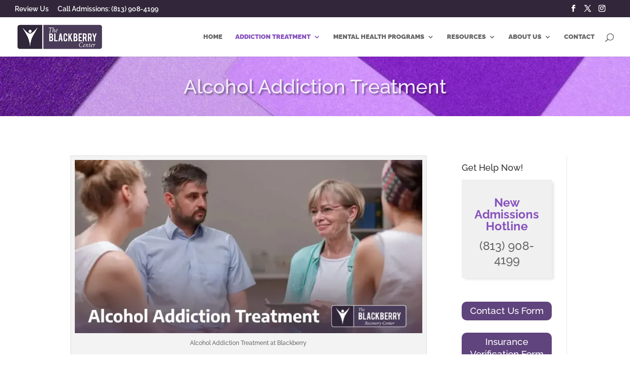

--- FILE ---
content_type: text/html; charset=UTF-8
request_url: https://www.theblackberrycenter.com/addiction-treatment/alcohol-addiction-treatment/
body_size: 59628
content:
<!DOCTYPE html>
<html dir="ltr" lang="en-US" prefix="og: https://ogp.me/ns#">
<head>
	<meta charset="UTF-8" />
<meta http-equiv="X-UA-Compatible" content="IE=edge">
	<link rel="pingback" href="https://www.theblackberrycenter.com/xmlrpc.php" />

	<script type="text/javascript">
		document.documentElement.className = 'js';
	</script>
	
	<title>Alcohol Addiction Treatment Program In Florida - Blackberry Center Central Florida</title>
<link rel="preconnect" href="https://fonts.gstatic.com" crossorigin /><style id="et-builder-googlefonts-cached-inline">/* Original: https://fonts.googleapis.com/css?family=Raleway:100,200,300,regular,500,600,700,800,900,100italic,200italic,300italic,italic,500italic,600italic,700italic,800italic,900italic&#038;subset=latin,latin-ext&#038;display=swap *//* User Agent: Mozilla/5.0 (Unknown; Linux x86_64) AppleWebKit/538.1 (KHTML, like Gecko) Safari/538.1 Daum/4.1 */@font-face {font-family: 'Raleway';font-style: italic;font-weight: 100;font-display: swap;src: url(https://fonts.gstatic.com/s/raleway/v37/1Pt_g8zYS_SKggPNyCgSQamb1W0lwk4S4WjNDr0fJQ.ttf) format('truetype');}@font-face {font-family: 'Raleway';font-style: italic;font-weight: 200;font-display: swap;src: url(https://fonts.gstatic.com/s/raleway/v37/1Pt_g8zYS_SKggPNyCgSQamb1W0lwk4S4ejMDr0fJQ.ttf) format('truetype');}@font-face {font-family: 'Raleway';font-style: italic;font-weight: 300;font-display: swap;src: url(https://fonts.gstatic.com/s/raleway/v37/1Pt_g8zYS_SKggPNyCgSQamb1W0lwk4S4TbMDr0fJQ.ttf) format('truetype');}@font-face {font-family: 'Raleway';font-style: italic;font-weight: 400;font-display: swap;src: url(https://fonts.gstatic.com/s/raleway/v37/1Pt_g8zYS_SKggPNyCgSQamb1W0lwk4S4WjMDr0fJQ.ttf) format('truetype');}@font-face {font-family: 'Raleway';font-style: italic;font-weight: 500;font-display: swap;src: url(https://fonts.gstatic.com/s/raleway/v37/1Pt_g8zYS_SKggPNyCgSQamb1W0lwk4S4VrMDr0fJQ.ttf) format('truetype');}@font-face {font-family: 'Raleway';font-style: italic;font-weight: 600;font-display: swap;src: url(https://fonts.gstatic.com/s/raleway/v37/1Pt_g8zYS_SKggPNyCgSQamb1W0lwk4S4bbLDr0fJQ.ttf) format('truetype');}@font-face {font-family: 'Raleway';font-style: italic;font-weight: 700;font-display: swap;src: url(https://fonts.gstatic.com/s/raleway/v37/1Pt_g8zYS_SKggPNyCgSQamb1W0lwk4S4Y_LDr0fJQ.ttf) format('truetype');}@font-face {font-family: 'Raleway';font-style: italic;font-weight: 800;font-display: swap;src: url(https://fonts.gstatic.com/s/raleway/v37/1Pt_g8zYS_SKggPNyCgSQamb1W0lwk4S4ejLDr0fJQ.ttf) format('truetype');}@font-face {font-family: 'Raleway';font-style: italic;font-weight: 900;font-display: swap;src: url(https://fonts.gstatic.com/s/raleway/v37/1Pt_g8zYS_SKggPNyCgSQamb1W0lwk4S4cHLDr0fJQ.ttf) format('truetype');}@font-face {font-family: 'Raleway';font-style: normal;font-weight: 100;font-display: swap;src: url(https://fonts.gstatic.com/s/raleway/v37/1Ptxg8zYS_SKggPN4iEgvnHyvveLxVvao7CGPrQ.ttf) format('truetype');}@font-face {font-family: 'Raleway';font-style: normal;font-weight: 200;font-display: swap;src: url(https://fonts.gstatic.com/s/raleway/v37/1Ptxg8zYS_SKggPN4iEgvnHyvveLxVtaorCGPrQ.ttf) format('truetype');}@font-face {font-family: 'Raleway';font-style: normal;font-weight: 300;font-display: swap;src: url(https://fonts.gstatic.com/s/raleway/v37/1Ptxg8zYS_SKggPN4iEgvnHyvveLxVuEorCGPrQ.ttf) format('truetype');}@font-face {font-family: 'Raleway';font-style: normal;font-weight: 400;font-display: swap;src: url(https://fonts.gstatic.com/s/raleway/v37/1Ptxg8zYS_SKggPN4iEgvnHyvveLxVvaorCGPrQ.ttf) format('truetype');}@font-face {font-family: 'Raleway';font-style: normal;font-weight: 500;font-display: swap;src: url(https://fonts.gstatic.com/s/raleway/v37/1Ptxg8zYS_SKggPN4iEgvnHyvveLxVvoorCGPrQ.ttf) format('truetype');}@font-face {font-family: 'Raleway';font-style: normal;font-weight: 600;font-display: swap;src: url(https://fonts.gstatic.com/s/raleway/v37/1Ptxg8zYS_SKggPN4iEgvnHyvveLxVsEpbCGPrQ.ttf) format('truetype');}@font-face {font-family: 'Raleway';font-style: normal;font-weight: 700;font-display: swap;src: url(https://fonts.gstatic.com/s/raleway/v37/1Ptxg8zYS_SKggPN4iEgvnHyvveLxVs9pbCGPrQ.ttf) format('truetype');}@font-face {font-family: 'Raleway';font-style: normal;font-weight: 800;font-display: swap;src: url(https://fonts.gstatic.com/s/raleway/v37/1Ptxg8zYS_SKggPN4iEgvnHyvveLxVtapbCGPrQ.ttf) format('truetype');}@font-face {font-family: 'Raleway';font-style: normal;font-weight: 900;font-display: swap;src: url(https://fonts.gstatic.com/s/raleway/v37/1Ptxg8zYS_SKggPN4iEgvnHyvveLxVtzpbCGPrQ.ttf) format('truetype');}/* User Agent: Mozilla/5.0 (Windows NT 6.1; WOW64; rv:27.0) Gecko/20100101 Firefox/27.0 */@font-face {font-family: 'Raleway';font-style: italic;font-weight: 100;font-display: swap;src: url(https://fonts.gstatic.com/l/font?kit=1Pt_g8zYS_SKggPNyCgSQamb1W0lwk4S4WjNDr0fJg&skey=bf44ee29381a37b0&v=v37) format('woff');}@font-face {font-family: 'Raleway';font-style: italic;font-weight: 200;font-display: swap;src: url(https://fonts.gstatic.com/l/font?kit=1Pt_g8zYS_SKggPNyCgSQamb1W0lwk4S4ejMDr0fJg&skey=bf44ee29381a37b0&v=v37) format('woff');}@font-face {font-family: 'Raleway';font-style: italic;font-weight: 300;font-display: swap;src: url(https://fonts.gstatic.com/l/font?kit=1Pt_g8zYS_SKggPNyCgSQamb1W0lwk4S4TbMDr0fJg&skey=bf44ee29381a37b0&v=v37) format('woff');}@font-face {font-family: 'Raleway';font-style: italic;font-weight: 400;font-display: swap;src: url(https://fonts.gstatic.com/l/font?kit=1Pt_g8zYS_SKggPNyCgSQamb1W0lwk4S4WjMDr0fJg&skey=bf44ee29381a37b0&v=v37) format('woff');}@font-face {font-family: 'Raleway';font-style: italic;font-weight: 500;font-display: swap;src: url(https://fonts.gstatic.com/l/font?kit=1Pt_g8zYS_SKggPNyCgSQamb1W0lwk4S4VrMDr0fJg&skey=bf44ee29381a37b0&v=v37) format('woff');}@font-face {font-family: 'Raleway';font-style: italic;font-weight: 600;font-display: swap;src: url(https://fonts.gstatic.com/l/font?kit=1Pt_g8zYS_SKggPNyCgSQamb1W0lwk4S4bbLDr0fJg&skey=bf44ee29381a37b0&v=v37) format('woff');}@font-face {font-family: 'Raleway';font-style: italic;font-weight: 700;font-display: swap;src: url(https://fonts.gstatic.com/l/font?kit=1Pt_g8zYS_SKggPNyCgSQamb1W0lwk4S4Y_LDr0fJg&skey=bf44ee29381a37b0&v=v37) format('woff');}@font-face {font-family: 'Raleway';font-style: italic;font-weight: 800;font-display: swap;src: url(https://fonts.gstatic.com/l/font?kit=1Pt_g8zYS_SKggPNyCgSQamb1W0lwk4S4ejLDr0fJg&skey=bf44ee29381a37b0&v=v37) format('woff');}@font-face {font-family: 'Raleway';font-style: italic;font-weight: 900;font-display: swap;src: url(https://fonts.gstatic.com/l/font?kit=1Pt_g8zYS_SKggPNyCgSQamb1W0lwk4S4cHLDr0fJg&skey=bf44ee29381a37b0&v=v37) format('woff');}@font-face {font-family: 'Raleway';font-style: normal;font-weight: 100;font-display: swap;src: url(https://fonts.gstatic.com/l/font?kit=1Ptxg8zYS_SKggPN4iEgvnHyvveLxVvao7CGPrc&skey=30a27f2564731c64&v=v37) format('woff');}@font-face {font-family: 'Raleway';font-style: normal;font-weight: 200;font-display: swap;src: url(https://fonts.gstatic.com/l/font?kit=1Ptxg8zYS_SKggPN4iEgvnHyvveLxVtaorCGPrc&skey=30a27f2564731c64&v=v37) format('woff');}@font-face {font-family: 'Raleway';font-style: normal;font-weight: 300;font-display: swap;src: url(https://fonts.gstatic.com/l/font?kit=1Ptxg8zYS_SKggPN4iEgvnHyvveLxVuEorCGPrc&skey=30a27f2564731c64&v=v37) format('woff');}@font-face {font-family: 'Raleway';font-style: normal;font-weight: 400;font-display: swap;src: url(https://fonts.gstatic.com/l/font?kit=1Ptxg8zYS_SKggPN4iEgvnHyvveLxVvaorCGPrc&skey=30a27f2564731c64&v=v37) format('woff');}@font-face {font-family: 'Raleway';font-style: normal;font-weight: 500;font-display: swap;src: url(https://fonts.gstatic.com/l/font?kit=1Ptxg8zYS_SKggPN4iEgvnHyvveLxVvoorCGPrc&skey=30a27f2564731c64&v=v37) format('woff');}@font-face {font-family: 'Raleway';font-style: normal;font-weight: 600;font-display: swap;src: url(https://fonts.gstatic.com/l/font?kit=1Ptxg8zYS_SKggPN4iEgvnHyvveLxVsEpbCGPrc&skey=30a27f2564731c64&v=v37) format('woff');}@font-face {font-family: 'Raleway';font-style: normal;font-weight: 700;font-display: swap;src: url(https://fonts.gstatic.com/l/font?kit=1Ptxg8zYS_SKggPN4iEgvnHyvveLxVs9pbCGPrc&skey=30a27f2564731c64&v=v37) format('woff');}@font-face {font-family: 'Raleway';font-style: normal;font-weight: 800;font-display: swap;src: url(https://fonts.gstatic.com/l/font?kit=1Ptxg8zYS_SKggPN4iEgvnHyvveLxVtapbCGPrc&skey=30a27f2564731c64&v=v37) format('woff');}@font-face {font-family: 'Raleway';font-style: normal;font-weight: 900;font-display: swap;src: url(https://fonts.gstatic.com/l/font?kit=1Ptxg8zYS_SKggPN4iEgvnHyvveLxVtzpbCGPrc&skey=30a27f2564731c64&v=v37) format('woff');}/* User Agent: Mozilla/5.0 (Windows NT 6.3; rv:39.0) Gecko/20100101 Firefox/39.0 */@font-face {font-family: 'Raleway';font-style: italic;font-weight: 100;font-display: swap;src: url(https://fonts.gstatic.com/s/raleway/v37/1Pt_g8zYS_SKggPNyCgSQamb1W0lwk4S4WjNDr0fIA.woff2) format('woff2');}@font-face {font-family: 'Raleway';font-style: italic;font-weight: 200;font-display: swap;src: url(https://fonts.gstatic.com/s/raleway/v37/1Pt_g8zYS_SKggPNyCgSQamb1W0lwk4S4ejMDr0fIA.woff2) format('woff2');}@font-face {font-family: 'Raleway';font-style: italic;font-weight: 300;font-display: swap;src: url(https://fonts.gstatic.com/s/raleway/v37/1Pt_g8zYS_SKggPNyCgSQamb1W0lwk4S4TbMDr0fIA.woff2) format('woff2');}@font-face {font-family: 'Raleway';font-style: italic;font-weight: 400;font-display: swap;src: url(https://fonts.gstatic.com/s/raleway/v37/1Pt_g8zYS_SKggPNyCgSQamb1W0lwk4S4WjMDr0fIA.woff2) format('woff2');}@font-face {font-family: 'Raleway';font-style: italic;font-weight: 500;font-display: swap;src: url(https://fonts.gstatic.com/s/raleway/v37/1Pt_g8zYS_SKggPNyCgSQamb1W0lwk4S4VrMDr0fIA.woff2) format('woff2');}@font-face {font-family: 'Raleway';font-style: italic;font-weight: 600;font-display: swap;src: url(https://fonts.gstatic.com/s/raleway/v37/1Pt_g8zYS_SKggPNyCgSQamb1W0lwk4S4bbLDr0fIA.woff2) format('woff2');}@font-face {font-family: 'Raleway';font-style: italic;font-weight: 700;font-display: swap;src: url(https://fonts.gstatic.com/s/raleway/v37/1Pt_g8zYS_SKggPNyCgSQamb1W0lwk4S4Y_LDr0fIA.woff2) format('woff2');}@font-face {font-family: 'Raleway';font-style: italic;font-weight: 800;font-display: swap;src: url(https://fonts.gstatic.com/s/raleway/v37/1Pt_g8zYS_SKggPNyCgSQamb1W0lwk4S4ejLDr0fIA.woff2) format('woff2');}@font-face {font-family: 'Raleway';font-style: italic;font-weight: 900;font-display: swap;src: url(https://fonts.gstatic.com/s/raleway/v37/1Pt_g8zYS_SKggPNyCgSQamb1W0lwk4S4cHLDr0fIA.woff2) format('woff2');}@font-face {font-family: 'Raleway';font-style: normal;font-weight: 100;font-display: swap;src: url(https://fonts.gstatic.com/s/raleway/v37/1Ptxg8zYS_SKggPN4iEgvnHyvveLxVvao7CGPrE.woff2) format('woff2');}@font-face {font-family: 'Raleway';font-style: normal;font-weight: 200;font-display: swap;src: url(https://fonts.gstatic.com/s/raleway/v37/1Ptxg8zYS_SKggPN4iEgvnHyvveLxVtaorCGPrE.woff2) format('woff2');}@font-face {font-family: 'Raleway';font-style: normal;font-weight: 300;font-display: swap;src: url(https://fonts.gstatic.com/s/raleway/v37/1Ptxg8zYS_SKggPN4iEgvnHyvveLxVuEorCGPrE.woff2) format('woff2');}@font-face {font-family: 'Raleway';font-style: normal;font-weight: 400;font-display: swap;src: url(https://fonts.gstatic.com/s/raleway/v37/1Ptxg8zYS_SKggPN4iEgvnHyvveLxVvaorCGPrE.woff2) format('woff2');}@font-face {font-family: 'Raleway';font-style: normal;font-weight: 500;font-display: swap;src: url(https://fonts.gstatic.com/s/raleway/v37/1Ptxg8zYS_SKggPN4iEgvnHyvveLxVvoorCGPrE.woff2) format('woff2');}@font-face {font-family: 'Raleway';font-style: normal;font-weight: 600;font-display: swap;src: url(https://fonts.gstatic.com/s/raleway/v37/1Ptxg8zYS_SKggPN4iEgvnHyvveLxVsEpbCGPrE.woff2) format('woff2');}@font-face {font-family: 'Raleway';font-style: normal;font-weight: 700;font-display: swap;src: url(https://fonts.gstatic.com/s/raleway/v37/1Ptxg8zYS_SKggPN4iEgvnHyvveLxVs9pbCGPrE.woff2) format('woff2');}@font-face {font-family: 'Raleway';font-style: normal;font-weight: 800;font-display: swap;src: url(https://fonts.gstatic.com/s/raleway/v37/1Ptxg8zYS_SKggPN4iEgvnHyvveLxVtapbCGPrE.woff2) format('woff2');}@font-face {font-family: 'Raleway';font-style: normal;font-weight: 900;font-display: swap;src: url(https://fonts.gstatic.com/s/raleway/v37/1Ptxg8zYS_SKggPN4iEgvnHyvveLxVtzpbCGPrE.woff2) format('woff2');}</style>
		<!-- All in One SEO 4.9.3 - aioseo.com -->
	<meta name="description" content="We provide the best alcohol addiction treatment for people who are ready to begin a sober life. Learn about our alcohol rehab in the Orlando Florida area." />
	<meta name="robots" content="max-snippet:-1, max-image-preview:large, max-video-preview:-1" />
	<meta name="google-site-verification" content="XCe4bWAgZ5EFEkSDZNz84kDwfftr7ReShPWFakw6EzI" />
	<meta name="msvalidate.01" content="046BB7CCF598E3DEAC50EDB1FBB05249" />
	<link rel="canonical" href="https://www.theblackberrycenter.com/addiction-treatment/alcohol-addiction-treatment/" />
	<meta name="generator" content="All in One SEO (AIOSEO) 4.9.3" />
		<meta property="og:locale" content="en_US" />
		<meta property="og:site_name" content="The Blackberry Center Behavioral Hospital" />
		<meta property="og:type" content="article" />
		<meta property="og:title" content="The Blackberry Recovery Center of Central Florida can help you with your Alcohol Addiction Treatment" />
		<meta property="og:description" content="Get the help you need. The Blackberry center of central Florida can help you or your loved ones with you Alcohol Addiction." />
		<meta property="og:url" content="https://www.theblackberrycenter.com/addiction-treatment/alcohol-addiction-treatment/" />
		<meta property="og:image" content="https://www.theblackberrycenter.com/wp-content/uploads/2018/12/shutterstock_405990580.jpg" />
		<meta property="og:image:secure_url" content="https://www.theblackberrycenter.com/wp-content/uploads/2018/12/shutterstock_405990580.jpg" />
		<meta property="og:image:width" content="1600" />
		<meta property="og:image:height" content="808" />
		<meta property="article:published_time" content="2018-12-03T14:21:27+00:00" />
		<meta property="article:modified_time" content="2025-12-24T13:25:16+00:00" />
		<meta property="article:publisher" content="https://www.facebook.com/theblackberrycenter/" />
		<meta name="twitter:card" content="summary_large_image" />
		<meta name="twitter:site" content="@BlackberryCent" />
		<meta name="twitter:title" content="Alcohol Addiction Treatment Program In Florida - Blackberry Center Central Florida" />
		<meta name="twitter:description" content="Get the help you need. The Blackberry center of central Florida can help you or your loved ones with you Alcohol Addiction." />
		<meta name="twitter:image" content="https://www.theblackberrycenter.com/wp-content/uploads/2018/12/blackberry-logo-person-center.png" />
		<!-- All in One SEO -->

<script type="text/javascript">
			let jqueryParams=[],jQuery=function(r){return jqueryParams=[...jqueryParams,r],jQuery},$=function(r){return jqueryParams=[...jqueryParams,r],$};window.jQuery=jQuery,window.$=jQuery;let customHeadScripts=!1;jQuery.fn=jQuery.prototype={},$.fn=jQuery.prototype={},jQuery.noConflict=function(r){if(window.jQuery)return jQuery=window.jQuery,$=window.jQuery,customHeadScripts=!0,jQuery.noConflict},jQuery.ready=function(r){jqueryParams=[...jqueryParams,r]},$.ready=function(r){jqueryParams=[...jqueryParams,r]},jQuery.load=function(r){jqueryParams=[...jqueryParams,r]},$.load=function(r){jqueryParams=[...jqueryParams,r]},jQuery.fn.ready=function(r){jqueryParams=[...jqueryParams,r]},$.fn.ready=function(r){jqueryParams=[...jqueryParams,r]};</script><link rel='dns-prefetch' href='//www.googletagmanager.com' />
<link rel="alternate" type="application/rss+xml" title="The Blackberry Center Behavioral Hospital &raquo; Feed" href="https://www.theblackberrycenter.com/feed/" />
<link rel="alternate" type="application/rss+xml" title="The Blackberry Center Behavioral Hospital &raquo; Comments Feed" href="https://www.theblackberrycenter.com/comments/feed/" />
<link rel="alternate" title="oEmbed (JSON)" type="application/json+oembed" href="https://www.theblackberrycenter.com/wp-json/oembed/1.0/embed?url=https%3A%2F%2Fwww.theblackberrycenter.com%2Faddiction-treatment%2Falcohol-addiction-treatment%2F" />
<link rel="alternate" title="oEmbed (XML)" type="text/xml+oembed" href="https://www.theblackberrycenter.com/wp-json/oembed/1.0/embed?url=https%3A%2F%2Fwww.theblackberrycenter.com%2Faddiction-treatment%2Falcohol-addiction-treatment%2F&#038;format=xml" />
<meta content="Divi Child Theme v.1.0.0" name="generator"/><!-- www.theblackberrycenter.com is managing ads with Advanced Ads 2.0.16 – https://wpadvancedads.com/ --><script id="thebl-ready">
			window.advanced_ads_ready=function(e,a){a=a||"complete";var d=function(e){return"interactive"===a?"loading"!==e:"complete"===e};d(document.readyState)?e():document.addEventListener("readystatechange",(function(a){d(a.target.readyState)&&e()}),{once:"interactive"===a})},window.advanced_ads_ready_queue=window.advanced_ads_ready_queue||[];		</script>
		<style>@media screen and (max-width: 650px) {body {padding-bottom:60px;}}</style><style class="optimize_css_2" type="text/css" media="all">.wpcf7 .screen-reader-response{position:absolute;overflow:hidden;clip:rect(1px,1px,1px,1px);clip-path:inset(50%);height:1px;width:1px;margin:-1px;padding:0;border:0;word-wrap:normal!important}.wpcf7 .hidden-fields-container{display:none}.wpcf7 form .wpcf7-response-output{margin:2em .5em 1em;padding:.2em 1em;border:2px solid #00a0d2}.wpcf7 form.init .wpcf7-response-output,.wpcf7 form.resetting .wpcf7-response-output,.wpcf7 form.submitting .wpcf7-response-output{display:none}.wpcf7 form.sent .wpcf7-response-output{border-color:#46b450}.wpcf7 form.failed .wpcf7-response-output,.wpcf7 form.aborted .wpcf7-response-output{border-color:#dc3232}.wpcf7 form.spam .wpcf7-response-output{border-color:#f56e28}.wpcf7 form.invalid .wpcf7-response-output,.wpcf7 form.unaccepted .wpcf7-response-output,.wpcf7 form.payment-required .wpcf7-response-output{border-color:#ffb900}.wpcf7-form-control-wrap{position:relative}.wpcf7-not-valid-tip{color:#dc3232;font-size:1em;font-weight:400;display:block}.use-floating-validation-tip .wpcf7-not-valid-tip{position:relative;top:-2ex;left:1em;z-index:100;border:1px solid #dc3232;background:#fff;padding:.2em .8em;width:24em}.wpcf7-list-item{display:inline-block;margin:0 0 0 1em}.wpcf7-list-item-label::before,.wpcf7-list-item-label::after{content:" "}.wpcf7-spinner{visibility:hidden;display:inline-block;background-color:#23282d;opacity:.75;width:24px;height:24px;border:none;border-radius:100%;padding:0;margin:0 24px;position:relative}form.submitting .wpcf7-spinner{visibility:visible}.wpcf7-spinner::before{content:'';position:absolute;background-color:#fbfbfc;top:4px;left:4px;width:6px;height:6px;border:none;border-radius:100%;transform-origin:8px 8px;animation-name:spin;animation-duration:1000ms;animation-timing-function:linear;animation-iteration-count:infinite}@media (prefers-reduced-motion:reduce){.wpcf7-spinner::before{animation-name:blink;animation-duration:2000ms}}@keyframes spin{from{transform:rotate(0deg)}to{transform:rotate(360deg)}}@keyframes blink{from{opacity:0}50%{opacity:1}to{opacity:0}}.wpcf7 [inert]{opacity:.5}.wpcf7 input[type="file"]{cursor:pointer}.wpcf7 input[type="file"]:disabled{cursor:default}.wpcf7 .wpcf7-submit:disabled{cursor:not-allowed}.wpcf7 input[type="url"],.wpcf7 input[type="email"],.wpcf7 input[type="tel"]{direction:ltr}.wpcf7-reflection>output{display:list-item;list-style:none}.wpcf7-reflection>output[hidden]{display:none}</style>
<style id='divi-style-parent-inline-inline-css' type='text/css'>
/*!
Theme Name: Divi
Theme URI: http://www.elegantthemes.com/gallery/divi/
Version: 4.27.5
Description: Smart. Flexible. Beautiful. Divi is the most powerful theme in our collection.
Author: Elegant Themes
Author URI: http://www.elegantthemes.com
License: GNU General Public License v2
License URI: http://www.gnu.org/licenses/gpl-2.0.html
*/

a,abbr,acronym,address,applet,b,big,blockquote,body,center,cite,code,dd,del,dfn,div,dl,dt,em,fieldset,font,form,h1,h2,h3,h4,h5,h6,html,i,iframe,img,ins,kbd,label,legend,li,object,ol,p,pre,q,s,samp,small,span,strike,strong,sub,sup,tt,u,ul,var{margin:0;padding:0;border:0;outline:0;font-size:100%;-ms-text-size-adjust:100%;-webkit-text-size-adjust:100%;vertical-align:baseline;background:transparent}body{line-height:1}ol,ul{list-style:none}blockquote,q{quotes:none}blockquote:after,blockquote:before,q:after,q:before{content:"";content:none}blockquote{margin:20px 0 30px;border-left:5px solid;padding-left:20px}:focus{outline:0}del{text-decoration:line-through}pre{overflow:auto;padding:10px}figure{margin:0}table{border-collapse:collapse;border-spacing:0}article,aside,footer,header,hgroup,nav,section{display:block}body{font-family:Open Sans,Arial,sans-serif;font-size:14px;color:#666;background-color:#fff;line-height:1.7em;font-weight:500;-webkit-font-smoothing:antialiased;-moz-osx-font-smoothing:grayscale}body.page-template-page-template-blank-php #page-container{padding-top:0!important}body.et_cover_background{background-size:cover!important;background-position:top!important;background-repeat:no-repeat!important;background-attachment:fixed}a{color:#2ea3f2}a,a:hover{text-decoration:none}p{padding-bottom:1em}p:not(.has-background):last-of-type{padding-bottom:0}p.et_normal_padding{padding-bottom:1em}strong{font-weight:700}cite,em,i{font-style:italic}code,pre{font-family:Courier New,monospace;margin-bottom:10px}ins{text-decoration:none}sub,sup{height:0;line-height:1;position:relative;vertical-align:baseline}sup{bottom:.8em}sub{top:.3em}dl{margin:0 0 1.5em}dl dt{font-weight:700}dd{margin-left:1.5em}blockquote p{padding-bottom:0}embed,iframe,object,video{max-width:100%}h1,h2,h3,h4,h5,h6{color:#333;padding-bottom:10px;line-height:1em;font-weight:500}h1 a,h2 a,h3 a,h4 a,h5 a,h6 a{color:inherit}h1{font-size:30px}h2{font-size:26px}h3{font-size:22px}h4{font-size:18px}h5{font-size:16px}h6{font-size:14px}input{-webkit-appearance:none}input[type=checkbox]{-webkit-appearance:checkbox}input[type=radio]{-webkit-appearance:radio}input.text,input.title,input[type=email],input[type=password],input[type=tel],input[type=text],select,textarea{background-color:#fff;border:1px solid #bbb;padding:2px;color:#4e4e4e}input.text:focus,input.title:focus,input[type=text]:focus,select:focus,textarea:focus{border-color:#2d3940;color:#3e3e3e}input.text,input.title,input[type=text],select,textarea{margin:0}textarea{padding:4px}button,input,select,textarea{font-family:inherit}img{max-width:100%;height:auto}.clear{clear:both}br.clear{margin:0;padding:0}.pagination{clear:both}#et_search_icon:hover,.et-social-icon a:hover,.et_password_protected_form .et_submit_button,.form-submit .et_pb_buttontton.alt.disabled,.nav-single a,.posted_in a{color:#2ea3f2}.et-search-form,blockquote{border-color:#2ea3f2}#main-content{background-color:#fff}.container{width:80%;max-width:1080px;margin:auto;position:relative}body:not(.et-tb) #main-content .container,body:not(.et-tb-has-header) #main-content .container{padding-top:58px}.et_full_width_page #main-content .container:before{display:none}.main_title{margin-bottom:20px}.et_password_protected_form .et_submit_button:hover,.form-submit .et_pb_button:hover{background:rgba(0,0,0,.05)}.et_button_icon_visible .et_pb_button{padding-right:2em;padding-left:.7em}.et_button_icon_visible .et_pb_button:after{opacity:1;margin-left:0}.et_button_left .et_pb_button:hover:after{left:.15em}.et_button_left .et_pb_button:after{margin-left:0;left:1em}.et_button_icon_visible.et_button_left .et_pb_button,.et_button_left .et_pb_button:hover,.et_button_left .et_pb_module .et_pb_button:hover{padding-left:2em;padding-right:.7em}.et_button_icon_visible.et_button_left .et_pb_button:after,.et_button_left .et_pb_button:hover:after{left:.15em}.et_password_protected_form .et_submit_button:hover,.form-submit .et_pb_button:hover{padding:.3em 1em}.et_button_no_icon .et_pb_button:after{display:none}.et_button_no_icon.et_button_icon_visible.et_button_left .et_pb_button,.et_button_no_icon.et_button_left .et_pb_button:hover,.et_button_no_icon .et_pb_button,.et_button_no_icon .et_pb_button:hover{padding:.3em 1em!important}.et_button_custom_icon .et_pb_button:after{line-height:1.7em}.et_button_custom_icon.et_button_icon_visible .et_pb_button:after,.et_button_custom_icon .et_pb_button:hover:after{margin-left:.3em}#left-area .post_format-post-format-gallery .wp-block-gallery:first-of-type{padding:0;margin-bottom:-16px}.entry-content table:not(.variations){border:1px solid #eee;margin:0 0 15px;text-align:left;width:100%}.entry-content thead th,.entry-content tr th{color:#555;font-weight:700;padding:9px 24px}.entry-content tr td{border-top:1px solid #eee;padding:6px 24px}#left-area ul,.entry-content ul,.et-l--body ul,.et-l--footer ul,.et-l--header ul{list-style-type:disc;padding:0 0 23px 1em;line-height:26px}#left-area ol,.entry-content ol,.et-l--body ol,.et-l--footer ol,.et-l--header ol{list-style-type:decimal;list-style-position:inside;padding:0 0 23px;line-height:26px}#left-area ul li ul,.entry-content ul li ol{padding:2px 0 2px 20px}#left-area ol li ul,.entry-content ol li ol,.et-l--body ol li ol,.et-l--footer ol li ol,.et-l--header ol li ol{padding:2px 0 2px 35px}#left-area ul.wp-block-gallery{display:-webkit-box;display:-ms-flexbox;display:flex;-ms-flex-wrap:wrap;flex-wrap:wrap;list-style-type:none;padding:0}#left-area ul.products{padding:0!important;line-height:1.7!important;list-style:none!important}.gallery-item a{display:block}.gallery-caption,.gallery-item a{width:90%}#wpadminbar{z-index:100001}#left-area .post-meta{font-size:14px;padding-bottom:15px}#left-area .post-meta a{text-decoration:none;color:#666}#left-area .et_featured_image{padding-bottom:7px}.single .post{padding-bottom:25px}body.single .et_audio_content{margin-bottom:-6px}.nav-single a{text-decoration:none;color:#2ea3f2;font-size:14px;font-weight:400}.nav-previous{float:left}.nav-next{float:right}.et_password_protected_form p input{background-color:#eee;border:none!important;width:100%!important;border-radius:0!important;font-size:14px;color:#999!important;padding:16px!important;-webkit-box-sizing:border-box;box-sizing:border-box}.et_password_protected_form label{display:none}.et_password_protected_form .et_submit_button{font-family:inherit;display:block;float:right;margin:8px auto 0;cursor:pointer}.post-password-required p.nocomments.container{max-width:100%}.post-password-required p.nocomments.container:before{display:none}.aligncenter,div.post .new-post .aligncenter{display:block;margin-left:auto;margin-right:auto}.wp-caption{border:1px solid #ddd;text-align:center;background-color:#f3f3f3;margin-bottom:10px;max-width:96%;padding:8px}.wp-caption.alignleft{margin:0 30px 20px 0}.wp-caption.alignright{margin:0 0 20px 30px}.wp-caption img{margin:0;padding:0;border:0}.wp-caption p.wp-caption-text{font-size:12px;padding:0 4px 5px;margin:0}.alignright{float:right}.alignleft{float:left}img.alignleft{display:inline;float:left;margin-right:15px}img.alignright{display:inline;float:right;margin-left:15px}.page.et_pb_pagebuilder_layout #main-content{background-color:transparent}body #main-content .et_builder_inner_content>h1,body #main-content .et_builder_inner_content>h2,body #main-content .et_builder_inner_content>h3,body #main-content .et_builder_inner_content>h4,body #main-content .et_builder_inner_content>h5,body #main-content .et_builder_inner_content>h6{line-height:1.4em}body #main-content .et_builder_inner_content>p{line-height:1.7em}.wp-block-pullquote{margin:20px 0 30px}.wp-block-pullquote.has-background blockquote{border-left:none}.wp-block-group.has-background{padding:1.5em 1.5em .5em}@media (min-width:981px){#left-area{width:79.125%;padding-bottom:23px}#main-content .container:before{content:"";position:absolute;top:0;height:100%;width:1px;background-color:#e2e2e2}.et_full_width_page #left-area,.et_no_sidebar #left-area{float:none;width:100%!important}.et_full_width_page #left-area{padding-bottom:0}.et_no_sidebar #main-content .container:before{display:none}}@media (max-width:980px){#page-container{padding-top:80px}.et-tb #page-container,.et-tb-has-header #page-container{padding-top:0!important}#left-area,#sidebar{width:100%!important}#main-content .container:before{display:none!important}.et_full_width_page .et_gallery_item:nth-child(4n+1){clear:none}}@media print{#page-container{padding-top:0!important}}#wp-admin-bar-et-use-visual-builder a:before{font-family:ETmodules!important;content:"\e625";font-size:30px!important;width:28px;margin-top:-3px;color:#974df3!important}#wp-admin-bar-et-use-visual-builder:hover a:before{color:#fff!important}#wp-admin-bar-et-use-visual-builder:hover a,#wp-admin-bar-et-use-visual-builder a:hover{transition:background-color .5s ease;-webkit-transition:background-color .5s ease;-moz-transition:background-color .5s ease;background-color:#7e3bd0!important;color:#fff!important}* html .clearfix,:first-child+html .clearfix{zoom:1}.iphone .et_pb_section_video_bg video::-webkit-media-controls-start-playback-button{display:none!important;-webkit-appearance:none}.et_mobile_device .et_pb_section_parallax .et_pb_parallax_css{background-attachment:scroll}.et-social-facebook a.icon:before{content:"\e093"}.et-social-twitter a.icon:before{content:"\e094"}.et-social-google-plus a.icon:before{content:"\e096"}.et-social-instagram a.icon:before{content:"\e09a"}.et-social-rss a.icon:before{content:"\e09e"}.ai1ec-single-event:after{content:" ";display:table;clear:both}.evcal_event_details .evcal_evdata_cell .eventon_details_shading_bot.eventon_details_shading_bot{z-index:3}.wp-block-divi-layout{margin-bottom:1em}*{-webkit-box-sizing:border-box;box-sizing:border-box}#et-info-email:before,#et-info-phone:before,#et_search_icon:before,.comment-reply-link:after,.et-cart-info span:before,.et-pb-arrow-next:before,.et-pb-arrow-prev:before,.et-social-icon a:before,.et_audio_container .mejs-playpause-button button:before,.et_audio_container .mejs-volume-button button:before,.et_overlay:before,.et_password_protected_form .et_submit_button:after,.et_pb_button:after,.et_pb_contact_reset:after,.et_pb_contact_submit:after,.et_pb_font_icon:before,.et_pb_newsletter_button:after,.et_pb_pricing_table_button:after,.et_pb_promo_button:after,.et_pb_testimonial:before,.et_pb_toggle_title:before,.form-submit .et_pb_button:after,.mobile_menu_bar:before,a.et_pb_more_button:after{font-family:ETmodules!important;speak:none;font-style:normal;font-weight:400;-webkit-font-feature-settings:normal;font-feature-settings:normal;font-variant:normal;text-transform:none;line-height:1;-webkit-font-smoothing:antialiased;-moz-osx-font-smoothing:grayscale;text-shadow:0 0;direction:ltr}.et-pb-icon,.et_pb_custom_button_icon.et_pb_button:after,.et_pb_login .et_pb_custom_button_icon.et_pb_button:after,.et_pb_woo_custom_button_icon .button.et_pb_custom_button_icon.et_pb_button:after,.et_pb_woo_custom_button_icon .button.et_pb_custom_button_icon.et_pb_button:hover:after{content:attr(data-icon)}.et-pb-icon{font-family:ETmodules;speak:none;font-weight:400;-webkit-font-feature-settings:normal;font-feature-settings:normal;font-variant:normal;text-transform:none;line-height:1;-webkit-font-smoothing:antialiased;font-size:96px;font-style:normal;display:inline-block;-webkit-box-sizing:border-box;box-sizing:border-box;direction:ltr}#et-ajax-saving{display:none;-webkit-transition:background .3s,-webkit-box-shadow .3s;transition:background .3s,-webkit-box-shadow .3s;transition:background .3s,box-shadow .3s;transition:background .3s,box-shadow .3s,-webkit-box-shadow .3s;-webkit-box-shadow:rgba(0,139,219,.247059) 0 0 60px;box-shadow:0 0 60px rgba(0,139,219,.247059);position:fixed;top:50%;left:50%;width:50px;height:50px;background:#fff;border-radius:50px;margin:-25px 0 0 -25px;z-index:999999;text-align:center}#et-ajax-saving img{margin:9px}.et-safe-mode-indicator,.et-safe-mode-indicator:focus,.et-safe-mode-indicator:hover{-webkit-box-shadow:0 5px 10px rgba(41,196,169,.15);box-shadow:0 5px 10px rgba(41,196,169,.15);background:#29c4a9;color:#fff;font-size:14px;font-weight:600;padding:12px;line-height:16px;border-radius:3px;position:fixed;bottom:30px;right:30px;z-index:999999;text-decoration:none;font-family:Open Sans,sans-serif;-webkit-font-smoothing:antialiased;-moz-osx-font-smoothing:grayscale}.et_pb_button{font-size:20px;font-weight:500;padding:.3em 1em;line-height:1.7em!important;background-color:transparent;background-size:cover;background-position:50%;background-repeat:no-repeat;border:2px solid;border-radius:3px;-webkit-transition-duration:.2s;transition-duration:.2s;-webkit-transition-property:all!important;transition-property:all!important}.et_pb_button,.et_pb_button_inner{position:relative}.et_pb_button:hover,.et_pb_module .et_pb_button:hover{border:2px solid transparent;padding:.3em 2em .3em .7em}.et_pb_button:hover{background-color:hsla(0,0%,100%,.2)}.et_pb_bg_layout_light.et_pb_button:hover,.et_pb_bg_layout_light .et_pb_button:hover{background-color:rgba(0,0,0,.05)}.et_pb_button:after,.et_pb_button:before{font-size:32px;line-height:1em;content:"\35";opacity:0;position:absolute;margin-left:-1em;-webkit-transition:all .2s;transition:all .2s;text-transform:none;-webkit-font-feature-settings:"kern" off;font-feature-settings:"kern" off;font-variant:none;font-style:normal;font-weight:400;text-shadow:none}.et_pb_button.et_hover_enabled:hover:after,.et_pb_button.et_pb_hovered:hover:after{-webkit-transition:none!important;transition:none!important}.et_pb_button:before{display:none}.et_pb_button:hover:after{opacity:1;margin-left:0}.et_pb_column_1_3 h1,.et_pb_column_1_4 h1,.et_pb_column_1_5 h1,.et_pb_column_1_6 h1,.et_pb_column_2_5 h1{font-size:26px}.et_pb_column_1_3 h2,.et_pb_column_1_4 h2,.et_pb_column_1_5 h2,.et_pb_column_1_6 h2,.et_pb_column_2_5 h2{font-size:23px}.et_pb_column_1_3 h3,.et_pb_column_1_4 h3,.et_pb_column_1_5 h3,.et_pb_column_1_6 h3,.et_pb_column_2_5 h3{font-size:20px}.et_pb_column_1_3 h4,.et_pb_column_1_4 h4,.et_pb_column_1_5 h4,.et_pb_column_1_6 h4,.et_pb_column_2_5 h4{font-size:18px}.et_pb_column_1_3 h5,.et_pb_column_1_4 h5,.et_pb_column_1_5 h5,.et_pb_column_1_6 h5,.et_pb_column_2_5 h5{font-size:16px}.et_pb_column_1_3 h6,.et_pb_column_1_4 h6,.et_pb_column_1_5 h6,.et_pb_column_1_6 h6,.et_pb_column_2_5 h6{font-size:15px}.et_pb_bg_layout_dark,.et_pb_bg_layout_dark h1,.et_pb_bg_layout_dark h2,.et_pb_bg_layout_dark h3,.et_pb_bg_layout_dark h4,.et_pb_bg_layout_dark h5,.et_pb_bg_layout_dark h6{color:#fff!important}.et_pb_module.et_pb_text_align_left{text-align:left}.et_pb_module.et_pb_text_align_center{text-align:center}.et_pb_module.et_pb_text_align_right{text-align:right}.et_pb_module.et_pb_text_align_justified{text-align:justify}.clearfix:after{visibility:hidden;display:block;font-size:0;content:" ";clear:both;height:0}.et_pb_bg_layout_light .et_pb_more_button{color:#2ea3f2}.et_builder_inner_content{position:relative;z-index:1}header .et_builder_inner_content{z-index:2}.et_pb_css_mix_blend_mode_passthrough{mix-blend-mode:unset!important}.et_pb_image_container{margin:-20px -20px 29px}.et_pb_module_inner{position:relative}.et_hover_enabled_preview{z-index:2}.et_hover_enabled:hover{position:relative;z-index:2}.et_pb_all_tabs,.et_pb_module,.et_pb_posts_nav a,.et_pb_tab,.et_pb_with_background{position:relative;background-size:cover;background-position:50%;background-repeat:no-repeat}.et_pb_background_mask,.et_pb_background_pattern{bottom:0;left:0;position:absolute;right:0;top:0}.et_pb_background_mask{background-size:calc(100% + 2px) calc(100% + 2px);background-repeat:no-repeat;background-position:50%;overflow:hidden}.et_pb_background_pattern{background-position:0 0;background-repeat:repeat}.et_pb_with_border{position:relative;border:0 solid #333}.post-password-required .et_pb_row{padding:0;width:100%}.post-password-required .et_password_protected_form{min-height:0}body.et_pb_pagebuilder_layout.et_pb_show_title .post-password-required .et_password_protected_form h1,body:not(.et_pb_pagebuilder_layout) .post-password-required .et_password_protected_form h1{display:none}.et_pb_no_bg{padding:0!important}.et_overlay.et_pb_inline_icon:before,.et_pb_inline_icon:before{content:attr(data-icon)}.et_pb_more_button{color:inherit;text-shadow:none;text-decoration:none;display:inline-block;margin-top:20px}.et_parallax_bg_wrap{overflow:hidden;position:absolute;top:0;right:0;bottom:0;left:0}.et_parallax_bg{background-repeat:no-repeat;background-position:top;background-size:cover;position:absolute;bottom:0;left:0;width:100%;height:100%;display:block}.et_parallax_bg.et_parallax_bg__hover,.et_parallax_bg.et_parallax_bg_phone,.et_parallax_bg.et_parallax_bg_tablet,.et_parallax_gradient.et_parallax_gradient__hover,.et_parallax_gradient.et_parallax_gradient_phone,.et_parallax_gradient.et_parallax_gradient_tablet,.et_pb_section_parallax_hover:hover .et_parallax_bg:not(.et_parallax_bg__hover),.et_pb_section_parallax_hover:hover .et_parallax_gradient:not(.et_parallax_gradient__hover){display:none}.et_pb_section_parallax_hover:hover .et_parallax_bg.et_parallax_bg__hover,.et_pb_section_parallax_hover:hover .et_parallax_gradient.et_parallax_gradient__hover{display:block}.et_parallax_gradient{bottom:0;display:block;left:0;position:absolute;right:0;top:0}.et_pb_module.et_pb_section_parallax,.et_pb_posts_nav a.et_pb_section_parallax,.et_pb_tab.et_pb_section_parallax{position:relative}.et_pb_section_parallax .et_pb_parallax_css,.et_pb_slides .et_parallax_bg.et_pb_parallax_css{background-attachment:fixed}body.et-bfb .et_pb_section_parallax .et_pb_parallax_css,body.et-bfb .et_pb_slides .et_parallax_bg.et_pb_parallax_css{background-attachment:scroll;bottom:auto}.et_pb_section_parallax.et_pb_column .et_pb_module,.et_pb_section_parallax.et_pb_row .et_pb_column,.et_pb_section_parallax.et_pb_row .et_pb_module{z-index:9;position:relative}.et_pb_more_button:hover:after{opacity:1;margin-left:0}.et_pb_preload .et_pb_section_video_bg,.et_pb_preload>div{visibility:hidden}.et_pb_preload,.et_pb_section.et_pb_section_video.et_pb_preload{position:relative;background:#464646!important}.et_pb_preload:before{content:"";position:absolute;top:50%;left:50%;background:url(https://www.theblackberrycenter.com/wp-content/themes/Divi/includes/builder/styles/images/preloader.gif) no-repeat;border-radius:32px;width:32px;height:32px;margin:-16px 0 0 -16px}.box-shadow-overlay{position:absolute;top:0;left:0;width:100%;height:100%;z-index:10;pointer-events:none}.et_pb_section>.box-shadow-overlay~.et_pb_row{z-index:11}body.safari .section_has_divider{will-change:transform}.et_pb_row>.box-shadow-overlay{z-index:8}.has-box-shadow-overlay{position:relative}.et_clickable{cursor:pointer}.screen-reader-text{border:0;clip:rect(1px,1px,1px,1px);-webkit-clip-path:inset(50%);clip-path:inset(50%);height:1px;margin:-1px;overflow:hidden;padding:0;position:absolute!important;width:1px;word-wrap:normal!important}.et_multi_view_hidden,.et_multi_view_hidden_image{display:none!important}@keyframes multi-view-image-fade{0%{opacity:0}10%{opacity:.1}20%{opacity:.2}30%{opacity:.3}40%{opacity:.4}50%{opacity:.5}60%{opacity:.6}70%{opacity:.7}80%{opacity:.8}90%{opacity:.9}to{opacity:1}}.et_multi_view_image__loading{visibility:hidden}.et_multi_view_image__loaded{-webkit-animation:multi-view-image-fade .5s;animation:multi-view-image-fade .5s}#et-pb-motion-effects-offset-tracker{visibility:hidden!important;opacity:0;position:absolute;top:0;left:0}.et-pb-before-scroll-animation{opacity:0}header.et-l.et-l--header:after{clear:both;display:block;content:""}.et_pb_module{-webkit-animation-timing-function:linear;animation-timing-function:linear;-webkit-animation-duration:.2s;animation-duration:.2s}@-webkit-keyframes fadeBottom{0%{opacity:0;-webkit-transform:translateY(10%);transform:translateY(10%)}to{opacity:1;-webkit-transform:translateY(0);transform:translateY(0)}}@keyframes fadeBottom{0%{opacity:0;-webkit-transform:translateY(10%);transform:translateY(10%)}to{opacity:1;-webkit-transform:translateY(0);transform:translateY(0)}}@-webkit-keyframes fadeLeft{0%{opacity:0;-webkit-transform:translateX(-10%);transform:translateX(-10%)}to{opacity:1;-webkit-transform:translateX(0);transform:translateX(0)}}@keyframes fadeLeft{0%{opacity:0;-webkit-transform:translateX(-10%);transform:translateX(-10%)}to{opacity:1;-webkit-transform:translateX(0);transform:translateX(0)}}@-webkit-keyframes fadeRight{0%{opacity:0;-webkit-transform:translateX(10%);transform:translateX(10%)}to{opacity:1;-webkit-transform:translateX(0);transform:translateX(0)}}@keyframes fadeRight{0%{opacity:0;-webkit-transform:translateX(10%);transform:translateX(10%)}to{opacity:1;-webkit-transform:translateX(0);transform:translateX(0)}}@-webkit-keyframes fadeTop{0%{opacity:0;-webkit-transform:translateY(-10%);transform:translateY(-10%)}to{opacity:1;-webkit-transform:translateX(0);transform:translateX(0)}}@keyframes fadeTop{0%{opacity:0;-webkit-transform:translateY(-10%);transform:translateY(-10%)}to{opacity:1;-webkit-transform:translateX(0);transform:translateX(0)}}@-webkit-keyframes fadeIn{0%{opacity:0}to{opacity:1}}@keyframes fadeIn{0%{opacity:0}to{opacity:1}}.et-waypoint:not(.et_pb_counters){opacity:0}@media (min-width:981px){.et_pb_section.et_section_specialty div.et_pb_row .et_pb_column .et_pb_column .et_pb_module.et-last-child,.et_pb_section.et_section_specialty div.et_pb_row .et_pb_column .et_pb_column .et_pb_module:last-child,.et_pb_section.et_section_specialty div.et_pb_row .et_pb_column .et_pb_row_inner .et_pb_column .et_pb_module.et-last-child,.et_pb_section.et_section_specialty div.et_pb_row .et_pb_column .et_pb_row_inner .et_pb_column .et_pb_module:last-child,.et_pb_section div.et_pb_row .et_pb_column .et_pb_module.et-last-child,.et_pb_section div.et_pb_row .et_pb_column .et_pb_module:last-child{margin-bottom:0}}@media (max-width:980px){.et_overlay.et_pb_inline_icon_tablet:before,.et_pb_inline_icon_tablet:before{content:attr(data-icon-tablet)}.et_parallax_bg.et_parallax_bg_tablet_exist,.et_parallax_gradient.et_parallax_gradient_tablet_exist{display:none}.et_parallax_bg.et_parallax_bg_tablet,.et_parallax_gradient.et_parallax_gradient_tablet{display:block}.et_pb_column .et_pb_module{margin-bottom:30px}.et_pb_row .et_pb_column .et_pb_module.et-last-child,.et_pb_row .et_pb_column .et_pb_module:last-child,.et_section_specialty .et_pb_row .et_pb_column .et_pb_module.et-last-child,.et_section_specialty .et_pb_row .et_pb_column .et_pb_module:last-child{margin-bottom:0}.et_pb_more_button{display:inline-block!important}.et_pb_bg_layout_light_tablet.et_pb_button,.et_pb_bg_layout_light_tablet.et_pb_module.et_pb_button,.et_pb_bg_layout_light_tablet .et_pb_more_button{color:#2ea3f2}.et_pb_bg_layout_light_tablet .et_pb_forgot_password a{color:#666}.et_pb_bg_layout_light_tablet h1,.et_pb_bg_layout_light_tablet h2,.et_pb_bg_layout_light_tablet h3,.et_pb_bg_layout_light_tablet h4,.et_pb_bg_layout_light_tablet h5,.et_pb_bg_layout_light_tablet h6{color:#333!important}.et_pb_module .et_pb_bg_layout_light_tablet.et_pb_button{color:#2ea3f2!important}.et_pb_bg_layout_light_tablet{color:#666!important}.et_pb_bg_layout_dark_tablet,.et_pb_bg_layout_dark_tablet h1,.et_pb_bg_layout_dark_tablet h2,.et_pb_bg_layout_dark_tablet h3,.et_pb_bg_layout_dark_tablet h4,.et_pb_bg_layout_dark_tablet h5,.et_pb_bg_layout_dark_tablet h6{color:#fff!important}.et_pb_bg_layout_dark_tablet.et_pb_button,.et_pb_bg_layout_dark_tablet.et_pb_module.et_pb_button,.et_pb_bg_layout_dark_tablet .et_pb_more_button{color:inherit}.et_pb_bg_layout_dark_tablet .et_pb_forgot_password a{color:#fff}.et_pb_module.et_pb_text_align_left-tablet{text-align:left}.et_pb_module.et_pb_text_align_center-tablet{text-align:center}.et_pb_module.et_pb_text_align_right-tablet{text-align:right}.et_pb_module.et_pb_text_align_justified-tablet{text-align:justify}}@media (max-width:767px){.et_pb_more_button{display:inline-block!important}.et_overlay.et_pb_inline_icon_phone:before,.et_pb_inline_icon_phone:before{content:attr(data-icon-phone)}.et_parallax_bg.et_parallax_bg_phone_exist,.et_parallax_gradient.et_parallax_gradient_phone_exist{display:none}.et_parallax_bg.et_parallax_bg_phone,.et_parallax_gradient.et_parallax_gradient_phone{display:block}.et-hide-mobile{display:none!important}.et_pb_bg_layout_light_phone.et_pb_button,.et_pb_bg_layout_light_phone.et_pb_module.et_pb_button,.et_pb_bg_layout_light_phone .et_pb_more_button{color:#2ea3f2}.et_pb_bg_layout_light_phone .et_pb_forgot_password a{color:#666}.et_pb_bg_layout_light_phone h1,.et_pb_bg_layout_light_phone h2,.et_pb_bg_layout_light_phone h3,.et_pb_bg_layout_light_phone h4,.et_pb_bg_layout_light_phone h5,.et_pb_bg_layout_light_phone h6{color:#333!important}.et_pb_module .et_pb_bg_layout_light_phone.et_pb_button{color:#2ea3f2!important}.et_pb_bg_layout_light_phone{color:#666!important}.et_pb_bg_layout_dark_phone,.et_pb_bg_layout_dark_phone h1,.et_pb_bg_layout_dark_phone h2,.et_pb_bg_layout_dark_phone h3,.et_pb_bg_layout_dark_phone h4,.et_pb_bg_layout_dark_phone h5,.et_pb_bg_layout_dark_phone h6{color:#fff!important}.et_pb_bg_layout_dark_phone.et_pb_button,.et_pb_bg_layout_dark_phone.et_pb_module.et_pb_button,.et_pb_bg_layout_dark_phone .et_pb_more_button{color:inherit}.et_pb_module .et_pb_bg_layout_dark_phone.et_pb_button{color:#fff!important}.et_pb_bg_layout_dark_phone .et_pb_forgot_password a{color:#fff}.et_pb_module.et_pb_text_align_left-phone{text-align:left}.et_pb_module.et_pb_text_align_center-phone{text-align:center}.et_pb_module.et_pb_text_align_right-phone{text-align:right}.et_pb_module.et_pb_text_align_justified-phone{text-align:justify}}@media (max-width:479px){a.et_pb_more_button{display:block}}@media (min-width:768px) and (max-width:980px){[data-et-multi-view-load-tablet-hidden=true]:not(.et_multi_view_swapped){display:none!important}}@media (max-width:767px){[data-et-multi-view-load-phone-hidden=true]:not(.et_multi_view_swapped){display:none!important}}.et_pb_menu.et_pb_menu--style-inline_centered_logo .et_pb_menu__menu nav ul{-webkit-box-pack:center;-ms-flex-pack:center;justify-content:center}@-webkit-keyframes multi-view-image-fade{0%{-webkit-transform:scale(1);transform:scale(1);opacity:1}50%{-webkit-transform:scale(1.01);transform:scale(1.01);opacity:1}to{-webkit-transform:scale(1);transform:scale(1);opacity:1}}
/*# sourceURL=divi-style-parent-inline-inline-css */
</style>
<style id='divi-dynamic-critical-inline-css' type='text/css'>
@font-face{font-family:ETmodules;font-display:block;src:url(//www.theblackberrycenter.com/wp-content/themes/Divi/core/admin/fonts/modules/all/modules.eot);src:url(//www.theblackberrycenter.com/wp-content/themes/Divi/core/admin/fonts/modules/all/modules.eot?#iefix) format("embedded-opentype"),url(//www.theblackberrycenter.com/wp-content/themes/Divi/core/admin/fonts/modules/all/modules.woff) format("woff"),url(//www.theblackberrycenter.com/wp-content/themes/Divi/core/admin/fonts/modules/all/modules.ttf) format("truetype"),url(//www.theblackberrycenter.com/wp-content/themes/Divi/core/admin/fonts/modules/all/modules.svg#ETmodules) format("svg");font-weight:400;font-style:normal}
@media (min-width:981px){.et_pb_gutters3 .et_pb_column,.et_pb_gutters3.et_pb_row .et_pb_column{margin-right:5.5%}.et_pb_gutters3 .et_pb_column_4_4,.et_pb_gutters3.et_pb_row .et_pb_column_4_4{width:100%}.et_pb_gutters3 .et_pb_column_4_4 .et_pb_module,.et_pb_gutters3.et_pb_row .et_pb_column_4_4 .et_pb_module{margin-bottom:2.75%}.et_pb_gutters3 .et_pb_column_3_4,.et_pb_gutters3.et_pb_row .et_pb_column_3_4{width:73.625%}.et_pb_gutters3 .et_pb_column_3_4 .et_pb_module,.et_pb_gutters3.et_pb_row .et_pb_column_3_4 .et_pb_module{margin-bottom:3.735%}.et_pb_gutters3 .et_pb_column_2_3,.et_pb_gutters3.et_pb_row .et_pb_column_2_3{width:64.833%}.et_pb_gutters3 .et_pb_column_2_3 .et_pb_module,.et_pb_gutters3.et_pb_row .et_pb_column_2_3 .et_pb_module{margin-bottom:4.242%}.et_pb_gutters3 .et_pb_column_3_5,.et_pb_gutters3.et_pb_row .et_pb_column_3_5{width:57.8%}.et_pb_gutters3 .et_pb_column_3_5 .et_pb_module,.et_pb_gutters3.et_pb_row .et_pb_column_3_5 .et_pb_module{margin-bottom:4.758%}.et_pb_gutters3 .et_pb_column_1_2,.et_pb_gutters3.et_pb_row .et_pb_column_1_2{width:47.25%}.et_pb_gutters3 .et_pb_column_1_2 .et_pb_module,.et_pb_gutters3.et_pb_row .et_pb_column_1_2 .et_pb_module{margin-bottom:5.82%}.et_pb_gutters3 .et_pb_column_2_5,.et_pb_gutters3.et_pb_row .et_pb_column_2_5{width:36.7%}.et_pb_gutters3 .et_pb_column_2_5 .et_pb_module,.et_pb_gutters3.et_pb_row .et_pb_column_2_5 .et_pb_module{margin-bottom:7.493%}.et_pb_gutters3 .et_pb_column_1_3,.et_pb_gutters3.et_pb_row .et_pb_column_1_3{width:29.6667%}.et_pb_gutters3 .et_pb_column_1_3 .et_pb_module,.et_pb_gutters3.et_pb_row .et_pb_column_1_3 .et_pb_module{margin-bottom:9.27%}.et_pb_gutters3 .et_pb_column_1_4,.et_pb_gutters3.et_pb_row .et_pb_column_1_4{width:20.875%}.et_pb_gutters3 .et_pb_column_1_4 .et_pb_module,.et_pb_gutters3.et_pb_row .et_pb_column_1_4 .et_pb_module{margin-bottom:13.174%}.et_pb_gutters3 .et_pb_column_1_5,.et_pb_gutters3.et_pb_row .et_pb_column_1_5{width:15.6%}.et_pb_gutters3 .et_pb_column_1_5 .et_pb_module,.et_pb_gutters3.et_pb_row .et_pb_column_1_5 .et_pb_module{margin-bottom:17.628%}.et_pb_gutters3 .et_pb_column_1_6,.et_pb_gutters3.et_pb_row .et_pb_column_1_6{width:12.0833%}.et_pb_gutters3 .et_pb_column_1_6 .et_pb_module,.et_pb_gutters3.et_pb_row .et_pb_column_1_6 .et_pb_module{margin-bottom:22.759%}.et_pb_gutters3 .et_full_width_page.woocommerce-page ul.products li.product{width:20.875%;margin-right:5.5%;margin-bottom:5.5%}.et_pb_gutters3.et_left_sidebar.woocommerce-page #main-content ul.products li.product,.et_pb_gutters3.et_right_sidebar.woocommerce-page #main-content ul.products li.product{width:28.353%;margin-right:7.47%}.et_pb_gutters3.et_left_sidebar.woocommerce-page #main-content ul.products.columns-1 li.product,.et_pb_gutters3.et_right_sidebar.woocommerce-page #main-content ul.products.columns-1 li.product{width:100%;margin-right:0}.et_pb_gutters3.et_left_sidebar.woocommerce-page #main-content ul.products.columns-2 li.product,.et_pb_gutters3.et_right_sidebar.woocommerce-page #main-content ul.products.columns-2 li.product{width:48%;margin-right:4%}.et_pb_gutters3.et_left_sidebar.woocommerce-page #main-content ul.products.columns-2 li:nth-child(2n+2),.et_pb_gutters3.et_right_sidebar.woocommerce-page #main-content ul.products.columns-2 li:nth-child(2n+2){margin-right:0}.et_pb_gutters3.et_left_sidebar.woocommerce-page #main-content ul.products.columns-2 li:nth-child(3n+1),.et_pb_gutters3.et_right_sidebar.woocommerce-page #main-content ul.products.columns-2 li:nth-child(3n+1){clear:none}}
@media (min-width:981px){.et_pb_gutters3 .et_pb_column_single.et_pb_column_1_4 .et_pb_module,.et_pb_gutters3.et_pb_row .et_pb_column_single.et_pb_column_1_4 .et_pb_module{margin-bottom:13.174%}.et_pb_gutters3 .et_pb_column_single.et_pb_column_1_3 .et_pb_module,.et_pb_gutters3.et_pb_row .et_pb_column_single.et_pb_column_1_3 .et_pb_module{margin-bottom:9.27%}.et_pb_gutters3 .et_pb_column_single.et_pb_column_1_2 .et_pb_module,.et_pb_gutters3.et_pb_row .et_pb_column_single.et_pb_column_1_2 .et_pb_module{margin-bottom:5.82%}.et_pb_column.et_pb_column_3_4>.et_pb_row_inner.et_pb_gutters3>.et_pb_column_4_4,.et_pb_gutters3 .et_pb_column_3_4>.et_pb_row_inner>.et_pb_column_4_4{width:100%}.et_pb_column.et_pb_column_3_4>.et_pb_row_inner.et_pb_gutters3>.et_pb_column_4_4 .et_pb_module,.et_pb_gutters3 .et_pb_column_3_4>.et_pb_row_inner>.et_pb_column_4_4 .et_pb_module{margin-bottom:3.735%}.et_pb_column.et_pb_column_3_4>.et_pb_row_inner.et_pb_gutters3>.et_pb_column_3_8,.et_pb_gutters3 .et_pb_column_3_4>.et_pb_row_inner>.et_pb_column_3_8{width:46.26486%;margin-right:7.47%}.et_pb_column.et_pb_column_3_4>.et_pb_row_inner.et_pb_gutters3>.et_pb_column_3_8 .et_pb_module,.et_pb_gutters3 .et_pb_column_3_4>.et_pb_row_inner>.et_pb_column_3_8 .et_pb_module{margin-bottom:7.47%}.et_pb_column.et_pb_column_3_4>.et_pb_row_inner.et_pb_gutters3>.et_pb_column_1_4,.et_pb_gutters3 .et_pb_column_3_4>.et_pb_row_inner>.et_pb_column_1_4{width:28.35314%;margin-right:7.47%}.et_pb_column.et_pb_column_3_4>.et_pb_row_inner.et_pb_gutters3>.et_pb_column_1_4 .et_pb_module,.et_pb_gutters3 .et_pb_column_3_4>.et_pb_row_inner>.et_pb_column_1_4 .et_pb_module{margin-bottom:13.174%}.et_pb_column.et_pb_column_2_3>.et_pb_row_inner.et_pb_gutters3>.et_pb_column_4_4,.et_pb_gutters3 .et_pb_column_2_3>.et_pb_row_inner>.et_pb_column_4_4{width:100%}.et_pb_column.et_pb_column_2_3>.et_pb_row_inner.et_pb_gutters3>.et_pb_column_4_4 .et_pb_module,.et_pb_gutters3 .et_pb_column_2_3>.et_pb_row_inner>.et_pb_column_4_4 .et_pb_module{margin-bottom:4.242%}.et_pb_column.et_pb_column_2_3>.et_pb_row_inner.et_pb_gutters3>.et_pb_column_1_3,.et_pb_gutters3 .et_pb_column_2_3>.et_pb_row_inner>.et_pb_column_1_3{width:45.758%;margin-right:8.483%}.et_pb_column.et_pb_column_2_3>.et_pb_row_inner.et_pb_gutters3>.et_pb_column_1_3 .et_pb_module,.et_pb_gutters3 .et_pb_column_2_3>.et_pb_row_inner>.et_pb_column_1_3 .et_pb_module{margin-bottom:9.27%}.et_pb_column.et_pb_column_2_3>.et_pb_row_inner.et_pb_gutters3>.et_pb_column_1_6,.et_pb_gutters3 .et_pb_column_2_3>.et_pb_row_inner>.et_pb_column_1_6{width:18.638%;margin-right:8.483%}.et_pb_column.et_pb_column_2_3>.et_pb_row_inner.et_pb_gutters3>.et_pb_column_1_6 .et_pb_module,.et_pb_gutters3 .et_pb_column_2_3>.et_pb_row_inner>.et_pb_column_1_6 .et_pb_module{margin-bottom:22.759%}.et_pb_column.et_pb_column_2_3>.et_pb_row_inner.et_pb_gutters3>.et_pb_column_2_9,.et_pb_gutters3 .et_pb_column_2_3>.et_pb_row_inner>.et_pb_column_2_9{width:27.67781%;margin-right:8.483%}.et_pb_column.et_pb_column_2_3>.et_pb_row_inner.et_pb_gutters3>.et_pb_column_2_9 .et_pb_module,.et_pb_gutters3 .et_pb_column_2_3>.et_pb_row_inner>.et_pb_column_2_9 .et_pb_module{margin-bottom:22.759%}.et_pb_column.et_pb_column_1_2>.et_pb_row_inner.et_pb_gutters3>.et_pb_column_4_4,.et_pb_gutters3 .et_pb_column_1_2>.et_pb_row_inner>.et_pb_column_4_4{width:100%}.et_pb_column.et_pb_column_1_2>.et_pb_row_inner.et_pb_gutters3>.et_pb_column_4_4 .et_pb_module,.et_pb_gutters3 .et_pb_column_1_2>.et_pb_row_inner>.et_pb_column_4_4 .et_pb_module{margin-bottom:5.82%}.et_pb_column.et_pb_column_1_2>.et_pb_row_inner.et_pb_gutters3>.et_pb_column_1_4,.et_pb_gutters3 .et_pb_column_1_2>.et_pb_row_inner>.et_pb_column_1_4{width:44.17989%;margin-right:11.64%}.et_pb_column.et_pb_column_1_2>.et_pb_row_inner.et_pb_gutters3>.et_pb_column_1_4 .et_pb_module,.et_pb_gutters3 .et_pb_column_1_2>.et_pb_row_inner>.et_pb_column_1_4 .et_pb_module{margin-bottom:13.174%}.et_pb_column.et_pb_column_1_2>.et_pb_row_inner.et_pb_gutters3>.et_pb_column_1_6,.et_pb_gutters3 .et_pb_column_1_2>.et_pb_row_inner>.et_pb_column_1_6{width:25.573%;margin-right:11.64%}.et_pb_column.et_pb_column_1_2>.et_pb_row_inner.et_pb_gutters3>.et_pb_column_1_6 .et_pb_module,.et_pb_gutters3 .et_pb_column_1_2>.et_pb_row_inner>.et_pb_column_1_6 .et_pb_module{margin-bottom:22.759%}}
@media (min-width:981px){.et_pb_gutters3 .et_pb_column .et_pb_blog_grid .column.size-1of1 .et_pb_post:last-child,.et_pb_gutters3 .et_pb_column .et_pb_blog_grid .column.size-1of2 .et_pb_post:last-child,.et_pb_gutters3 .et_pb_column .et_pb_blog_grid .column.size-1of3 .et_pb_post:last-child,.et_pb_gutters3.et_pb_row .et_pb_column .et_pb_blog_grid .column.size-1of1 .et_pb_post:last-child,.et_pb_gutters3.et_pb_row .et_pb_column .et_pb_blog_grid .column.size-1of2 .et_pb_post:last-child,.et_pb_gutters3.et_pb_row .et_pb_column .et_pb_blog_grid .column.size-1of3 .et_pb_post:last-child{margin-bottom:30px}.et_pb_gutters3 .et_pb_column_4_4 .et_pb_grid_item,.et_pb_gutters3 .et_pb_column_4_4 .et_pb_shop_grid .woocommerce ul.products li.product,.et_pb_gutters3 .et_pb_column_4_4 .et_pb_widget,.et_pb_gutters3.et_pb_row .et_pb_column_4_4 .et_pb_grid_item,.et_pb_gutters3.et_pb_row .et_pb_column_4_4 .et_pb_shop_grid .woocommerce ul.products li.product,.et_pb_gutters3.et_pb_row .et_pb_column_4_4 .et_pb_widget{width:20.875%;margin-right:5.5%;margin-bottom:5.5%}.et_pb_gutters3 .et_pb_column_4_4 .et_pb_blog_grid .column.size-1of3,.et_pb_gutters3.et_pb_row .et_pb_column_4_4 .et_pb_blog_grid .column.size-1of3{width:29.667%;margin-right:5.5%}.et_pb_gutters3 .et_pb_column_4_4 .et_pb_blog_grid .column.size-1of3 .et_pb_post,.et_pb_gutters3.et_pb_row .et_pb_column_4_4 .et_pb_blog_grid .column.size-1of3 .et_pb_post{margin-bottom:18.539%}.et_pb_gutters3 .et_pb_column_3_4 .et_pb_grid_item,.et_pb_gutters3 .et_pb_column_3_4 .et_pb_shop_grid .woocommerce ul.products li.product,.et_pb_gutters3 .et_pb_column_3_4 .et_pb_widget,.et_pb_gutters3.et_pb_row .et_pb_column_3_4 .et_pb_grid_item,.et_pb_gutters3.et_pb_row .et_pb_column_3_4 .et_pb_shop_grid .woocommerce ul.products li.product,.et_pb_gutters3.et_pb_row .et_pb_column_3_4 .et_pb_widget{width:28.353%;margin-right:7.47%;margin-bottom:7.47%}.et_pb_gutters3 .et_pb_column_3_4 .et_pb_blog_grid .column.size-1of2,.et_pb_gutters3.et_pb_row .et_pb_column_3_4 .et_pb_blog_grid .column.size-1of2{width:46.265%;margin-right:7.47%}.et_pb_gutters3 .et_pb_column_3_4 .et_pb_blog_grid .column.size-1of2 .et_pb_post,.et_pb_gutters3.et_pb_row .et_pb_column_3_4 .et_pb_blog_grid .column.size-1of2 .et_pb_post{margin-bottom:14.941%}.et_pb_gutters3 .et_pb_column_2_3 .et_pb_grid_item,.et_pb_gutters3 .et_pb_column_2_3 .et_pb_shop_grid .woocommerce ul.products li.product,.et_pb_gutters3 .et_pb_column_2_3 .et_pb_widget,.et_pb_gutters3.et_pb_row .et_pb_column_2_3 .et_pb_grid_item,.et_pb_gutters3.et_pb_row .et_pb_column_2_3 .et_pb_shop_grid .woocommerce ul.products li.product,.et_pb_gutters3.et_pb_row .et_pb_column_2_3 .et_pb_widget{width:45.758%;margin-right:8.483%;margin-bottom:8.483%}.et_pb_gutters3 .et_pb_column_2_3 .et_pb_blog_grid .column.size-1of2,.et_pb_gutters3.et_pb_row .et_pb_column_2_3 .et_pb_blog_grid .column.size-1of2{width:45.758%;margin-right:8.483%}.et_pb_gutters3 .et_pb_column_2_3 .et_pb_blog_grid .column.size-1of2 .et_pb_post,.et_pb_gutters3.et_pb_row .et_pb_column_2_3 .et_pb_blog_grid .column.size-1of2 .et_pb_post{margin-bottom:16.967%}.et_pb_gutters3 .et_pb_column_3_5 .et_pb_grid_item,.et_pb_gutters3 .et_pb_column_3_5 .et_pb_shop_grid .woocommerce ul.products li.product,.et_pb_gutters3 .et_pb_column_3_5 .et_pb_widget,.et_pb_gutters3.et_pb_row .et_pb_column_3_5 .et_pb_grid_item,.et_pb_gutters3.et_pb_row .et_pb_column_3_5 .et_pb_shop_grid .woocommerce ul.products li.product,.et_pb_gutters3.et_pb_row .et_pb_column_3_5 .et_pb_widget{width:45.242%;margin-right:9.516%;margin-bottom:9.516%}.et_pb_gutters3 .et_pb_column_3_5 .et_pb_blog_grid .column.size-1of1,.et_pb_gutters3.et_pb_row .et_pb_column_3_5 .et_pb_blog_grid .column.size-1of1{width:100%;margin-right:0}.et_pb_gutters3 .et_pb_column_3_5 .et_pb_blog_grid .column.size-1of1 .et_pb_post,.et_pb_gutters3.et_pb_row .et_pb_column_3_5 .et_pb_blog_grid .column.size-1of1 .et_pb_post{margin-bottom:9.516%}.et_pb_gutters3 .et_pb_column_1_2 .et_pb_grid_item,.et_pb_gutters3 .et_pb_column_1_2 .et_pb_shop_grid .woocommerce ul.products li.product,.et_pb_gutters3 .et_pb_column_1_2 .et_pb_widget,.et_pb_gutters3.et_pb_row .et_pb_column_1_2 .et_pb_grid_item,.et_pb_gutters3.et_pb_row .et_pb_column_1_2 .et_pb_shop_grid .woocommerce ul.products li.product,.et_pb_gutters3.et_pb_row .et_pb_column_1_2 .et_pb_widget{width:44.18%;margin-right:11.64%;margin-bottom:11.64%}.et_pb_gutters3 .et_pb_column_1_2 .et_pb_blog_grid .column.size-1of1,.et_pb_gutters3.et_pb_row .et_pb_column_1_2 .et_pb_blog_grid .column.size-1of1{width:100%;margin-right:0}.et_pb_gutters3 .et_pb_column_1_2 .et_pb_blog_grid .column.size-1of1 .et_pb_post,.et_pb_gutters3.et_pb_row .et_pb_column_1_2 .et_pb_blog_grid .column.size-1of1 .et_pb_post{margin-bottom:11.64%}.et_pb_gutters3 .et_pb_column_2_5 .et_pb_blog_grid .column.size-1of1 .et_pb_post,.et_pb_gutters3 .et_pb_column_2_5 .et_pb_grid_item,.et_pb_gutters3 .et_pb_column_2_5 .et_pb_shop_grid .woocommerce ul.products li.product,.et_pb_gutters3 .et_pb_column_2_5 .et_pb_widget,.et_pb_gutters3.et_pb_row .et_pb_column_2_5 .et_pb_blog_grid .column.size-1of1 .et_pb_post,.et_pb_gutters3.et_pb_row .et_pb_column_2_5 .et_pb_grid_item,.et_pb_gutters3.et_pb_row .et_pb_column_2_5 .et_pb_shop_grid .woocommerce ul.products li.product,.et_pb_gutters3.et_pb_row .et_pb_column_2_5 .et_pb_widget{width:100%;margin-bottom:14.986%}.et_pb_gutters3 .et_pb_column_1_3 .et_pb_blog_grid .column.size-1of1 .et_pb_post,.et_pb_gutters3 .et_pb_column_1_3 .et_pb_grid_item,.et_pb_gutters3 .et_pb_column_1_3 .et_pb_shop_grid .woocommerce ul.products li.product,.et_pb_gutters3 .et_pb_column_1_3 .et_pb_widget,.et_pb_gutters3.et_pb_row .et_pb_column_1_3 .et_pb_blog_grid .column.size-1of1 .et_pb_post,.et_pb_gutters3.et_pb_row .et_pb_column_1_3 .et_pb_grid_item,.et_pb_gutters3.et_pb_row .et_pb_column_1_3 .et_pb_shop_grid .woocommerce ul.products li.product,.et_pb_gutters3.et_pb_row .et_pb_column_1_3 .et_pb_widget{width:100%;margin-bottom:18.539%}.et_pb_gutters3 .et_pb_column_1_4 .et_pb_blog_grid .column.size-1of1 .et_pb_post,.et_pb_gutters3 .et_pb_column_1_4 .et_pb_grid_item,.et_pb_gutters3 .et_pb_column_1_4 .et_pb_shop_grid .woocommerce ul.products li.product,.et_pb_gutters3 .et_pb_column_1_4 .et_pb_widget,.et_pb_gutters3.et_pb_row .et_pb_column_1_4 .et_pb_blog_grid .column.size-1of1 .et_pb_post,.et_pb_gutters3.et_pb_row .et_pb_column_1_4 .et_pb_grid_item,.et_pb_gutters3.et_pb_row .et_pb_column_1_4 .et_pb_shop_grid .woocommerce ul.products li.product,.et_pb_gutters3.et_pb_row .et_pb_column_1_4 .et_pb_widget{width:100%;margin-bottom:26.347%}.et_pb_gutters3 .et_pb_column_1_5 .et_pb_blog_grid .column.size-1of1 .et_pb_post,.et_pb_gutters3 .et_pb_column_1_5 .et_pb_grid_item,.et_pb_gutters3 .et_pb_column_1_5 .et_pb_shop_grid .woocommerce ul.products li.product,.et_pb_gutters3 .et_pb_column_1_5 .et_pb_widget,.et_pb_gutters3.et_pb_row .et_pb_column_1_5 .et_pb_blog_grid .column.size-1of1 .et_pb_post,.et_pb_gutters3.et_pb_row .et_pb_column_1_5 .et_pb_grid_item,.et_pb_gutters3.et_pb_row .et_pb_column_1_5 .et_pb_shop_grid .woocommerce ul.products li.product,.et_pb_gutters3.et_pb_row .et_pb_column_1_5 .et_pb_widget{width:100%;margin-bottom:35.256%}.et_pb_gutters3 .et_pb_column_1_6 .et_pb_blog_grid .column.size-1of1 .et_pb_post,.et_pb_gutters3 .et_pb_column_1_6 .et_pb_grid_item,.et_pb_gutters3 .et_pb_column_1_6 .et_pb_shop_grid .woocommerce ul.products li.product,.et_pb_gutters3 .et_pb_column_1_6 .et_pb_widget,.et_pb_gutters3.et_pb_row .et_pb_column_1_6 .et_pb_blog_grid .column.size-1of1 .et_pb_post,.et_pb_gutters3.et_pb_row .et_pb_column_1_6 .et_pb_grid_item,.et_pb_gutters3.et_pb_row .et_pb_column_1_6 .et_pb_shop_grid .woocommerce ul.products li.product,.et_pb_gutters3.et_pb_row .et_pb_column_1_6 .et_pb_widget{width:100%;margin-bottom:45.517%}.et_pb_gutters3 .et_pb_column_4_4 .et_pb_grid_item.et_pb_portfolio_item:nth-child(4n),.et_pb_gutters3 .et_pb_column_4_4 .et_pb_shop_grid .woocommerce ul.products li.product:nth-child(4n),.et_pb_gutters3 .et_pb_column_4_4 .et_pb_widget:nth-child(4n),.et_pb_gutters3.et_pb_row .et_pb_column_4_4 .et_pb_grid_item.et_pb_portfolio_item:nth-child(4n),.et_pb_gutters3.et_pb_row .et_pb_column_4_4 .et_pb_shop_grid .woocommerce ul.products li.product:nth-child(4n),.et_pb_gutters3.et_pb_row .et_pb_column_4_4 .et_pb_widget:nth-child(4n){margin-right:0}.et_pb_gutters3 .et_pb_column_4_4 .et_pb_grid_item.et_pb_portfolio_item:nth-child(4n+1),.et_pb_gutters3 .et_pb_column_4_4 .et_pb_shop_grid .woocommerce ul.products li.product:nth-child(4n+1),.et_pb_gutters3 .et_pb_column_4_4 .et_pb_widget:nth-child(4n+1),.et_pb_gutters3.et_pb_row .et_pb_column_4_4 .et_pb_grid_item.et_pb_portfolio_item:nth-child(4n+1),.et_pb_gutters3.et_pb_row .et_pb_column_4_4 .et_pb_shop_grid .woocommerce ul.products li.product:nth-child(4n+1),.et_pb_gutters3.et_pb_row .et_pb_column_4_4 .et_pb_widget:nth-child(4n+1){clear:both}.et_pb_gutters3 .et_pb_column_4_4 .et_pb_blog_grid .column.size-1of3:nth-child(3n),.et_pb_gutters3 .et_pb_column_4_4 .et_pb_grid_item.last_in_row,.et_pb_gutters3.et_pb_row .et_pb_column_4_4 .et_pb_blog_grid .column.size-1of3:nth-child(3n),.et_pb_gutters3.et_pb_row .et_pb_column_4_4 .et_pb_grid_item.last_in_row{margin-right:0}.et_pb_gutters3 .et_pb_column_4_4 .et_pb_grid_item.on_last_row,.et_pb_gutters3.et_pb_row .et_pb_column_4_4 .et_pb_grid_item.on_last_row{margin-bottom:0}.et_pb_gutters3 .et_pb_column_3_4 .et_pb_grid_item.et_pb_portfolio_item:nth-child(3n),.et_pb_gutters3 .et_pb_column_3_4 .et_pb_shop_grid .woocommerce ul.products li.product:nth-child(3n),.et_pb_gutters3 .et_pb_column_3_4 .et_pb_widget:nth-child(3n),.et_pb_gutters3.et_pb_row .et_pb_column_3_4 .et_pb_grid_item.et_pb_portfolio_item:nth-child(3n),.et_pb_gutters3.et_pb_row .et_pb_column_3_4 .et_pb_shop_grid .woocommerce ul.products li.product:nth-child(3n),.et_pb_gutters3.et_pb_row .et_pb_column_3_4 .et_pb_widget:nth-child(3n){margin-right:0}.et_pb_gutters3 .et_pb_column_3_4 .et_pb_grid_item.et_pb_portfolio_item:nth-child(3n+1),.et_pb_gutters3 .et_pb_column_3_4 .et_pb_shop_grid .woocommerce ul.products li.product:nth-child(3n+1),.et_pb_gutters3 .et_pb_column_3_4 .et_pb_widget:nth-child(3n+1),.et_pb_gutters3.et_pb_row .et_pb_column_3_4 .et_pb_grid_item.et_pb_portfolio_item:nth-child(3n+1),.et_pb_gutters3.et_pb_row .et_pb_column_3_4 .et_pb_shop_grid .woocommerce ul.products li.product:nth-child(3n+1),.et_pb_gutters3.et_pb_row .et_pb_column_3_4 .et_pb_widget:nth-child(3n+1){clear:both}.et_pb_gutters3 .et_pb_column_3_4 .et_pb_grid_item.last_in_row,.et_pb_gutters3.et_pb_row .et_pb_column_3_4 .et_pb_grid_item.last_in_row{margin-right:0}.et_pb_gutters3 .et_pb_column_3_4 .et_pb_grid_item.on_last_row,.et_pb_gutters3.et_pb_row .et_pb_column_3_4 .et_pb_grid_item.on_last_row{margin-bottom:0}.et_pb_gutters3 .et_pb_column_1_2 .et_pb_grid_item.et_pb_portfolio_item:nth-child(2n),.et_pb_gutters3 .et_pb_column_1_2 .et_pb_shop_grid .woocommerce ul.products li.product:nth-child(2n),.et_pb_gutters3 .et_pb_column_1_2 .et_pb_widget:nth-child(2n),.et_pb_gutters3 .et_pb_column_2_3 .et_pb_grid_item.et_pb_portfolio_item:nth-child(2n),.et_pb_gutters3 .et_pb_column_2_3 .et_pb_shop_grid .woocommerce ul.products li.product:nth-child(2n),.et_pb_gutters3 .et_pb_column_2_3 .et_pb_widget:nth-child(2n),.et_pb_gutters3.et_pb_row .et_pb_column_1_2 .et_pb_grid_item.et_pb_portfolio_item:nth-child(2n),.et_pb_gutters3.et_pb_row .et_pb_column_1_2 .et_pb_shop_grid .woocommerce ul.products li.product:nth-child(2n),.et_pb_gutters3.et_pb_row .et_pb_column_1_2 .et_pb_widget:nth-child(2n),.et_pb_gutters3.et_pb_row .et_pb_column_2_3 .et_pb_grid_item.et_pb_portfolio_item:nth-child(2n),.et_pb_gutters3.et_pb_row .et_pb_column_2_3 .et_pb_shop_grid .woocommerce ul.products li.product:nth-child(2n),.et_pb_gutters3.et_pb_row .et_pb_column_2_3 .et_pb_widget:nth-child(2n){margin-right:0}.et_pb_gutters3 .et_pb_column_1_2 .et_pb_grid_item.et_pb_portfolio_item:nth-child(odd),.et_pb_gutters3 .et_pb_column_1_2 .et_pb_shop_grid .woocommerce ul.products li.product:nth-child(odd),.et_pb_gutters3 .et_pb_column_1_2 .et_pb_widget:nth-child(odd),.et_pb_gutters3 .et_pb_column_2_3 .et_pb_grid_item.et_pb_portfolio_item:nth-child(odd),.et_pb_gutters3 .et_pb_column_2_3 .et_pb_shop_grid .woocommerce ul.products li.product:nth-child(odd),.et_pb_gutters3 .et_pb_column_2_3 .et_pb_widget:nth-child(odd),.et_pb_gutters3.et_pb_row .et_pb_column_1_2 .et_pb_grid_item.et_pb_portfolio_item:nth-child(odd),.et_pb_gutters3.et_pb_row .et_pb_column_1_2 .et_pb_shop_grid .woocommerce ul.products li.product:nth-child(odd),.et_pb_gutters3.et_pb_row .et_pb_column_1_2 .et_pb_widget:nth-child(odd),.et_pb_gutters3.et_pb_row .et_pb_column_2_3 .et_pb_grid_item.et_pb_portfolio_item:nth-child(odd),.et_pb_gutters3.et_pb_row .et_pb_column_2_3 .et_pb_shop_grid .woocommerce ul.products li.product:nth-child(odd),.et_pb_gutters3.et_pb_row .et_pb_column_2_3 .et_pb_widget:nth-child(odd){clear:both}.et_pb_gutters3 .et_pb_column_1_2 .et_pb_grid_item.last_in_row,.et_pb_gutters3 .et_pb_column_2_3 .et_pb_grid_item.last_in_row,.et_pb_gutters3.et_pb_row .et_pb_column_1_2 .et_pb_grid_item.last_in_row,.et_pb_gutters3.et_pb_row .et_pb_column_2_3 .et_pb_grid_item.last_in_row{margin-right:0}.et_pb_gutters3 .et_pb_column_1_2 .et_pb_grid_item.on_last_row,.et_pb_gutters3 .et_pb_column_2_3 .et_pb_grid_item.on_last_row,.et_pb_gutters3.et_pb_row .et_pb_column_1_2 .et_pb_grid_item.on_last_row,.et_pb_gutters3.et_pb_row .et_pb_column_2_3 .et_pb_grid_item.on_last_row{margin-bottom:0}.et_pb_gutters3 .et_pb_column_3_5 .et_pb_grid_item.et_pb_portfolio_item:nth-child(2n),.et_pb_gutters3 .et_pb_column_3_5 .et_pb_shop_grid .woocommerce ul.products li.product:nth-child(2n),.et_pb_gutters3 .et_pb_column_3_5 .et_pb_widget:nth-child(2n),.et_pb_gutters3.et_pb_row .et_pb_column_3_5 .et_pb_grid_item.et_pb_portfolio_item:nth-child(2n),.et_pb_gutters3.et_pb_row .et_pb_column_3_5 .et_pb_shop_grid .woocommerce ul.products li.product:nth-child(2n),.et_pb_gutters3.et_pb_row .et_pb_column_3_5 .et_pb_widget:nth-child(2n){margin-right:0}.et_pb_gutters3 .et_pb_column_3_5 .et_pb_grid_item.et_pb_portfolio_item:nth-child(odd),.et_pb_gutters3 .et_pb_column_3_5 .et_pb_shop_grid .woocommerce ul.products li.product:nth-child(odd),.et_pb_gutters3 .et_pb_column_3_5 .et_pb_widget:nth-child(odd),.et_pb_gutters3.et_pb_row .et_pb_column_3_5 .et_pb_grid_item.et_pb_portfolio_item:nth-child(odd),.et_pb_gutters3.et_pb_row .et_pb_column_3_5 .et_pb_shop_grid .woocommerce ul.products li.product:nth-child(odd),.et_pb_gutters3.et_pb_row .et_pb_column_3_5 .et_pb_widget:nth-child(odd){clear:both}.et_pb_gutters3 .et_pb_column_3_5 .et_pb_grid_item.last_in_row,.et_pb_gutters3.et_pb_row .et_pb_column_3_5 .et_pb_grid_item.last_in_row{margin-right:0}.et_pb_gutters3 .et_pb_column_1_3 .et_pb_grid_item.on_last_row,.et_pb_gutters3 .et_pb_column_1_4 .et_pb_grid_item.on_last_row,.et_pb_gutters3 .et_pb_column_1_5 .et_pb_grid_item.on_last_row,.et_pb_gutters3 .et_pb_column_1_6 .et_pb_grid_item.on_last_row,.et_pb_gutters3 .et_pb_column_3_5 .et_pb_grid_item.on_last_row,.et_pb_gutters3.et_pb_row .et_pb_column_1_3 .et_pb_grid_item.on_last_row,.et_pb_gutters3.et_pb_row .et_pb_column_1_4 .et_pb_grid_item.on_last_row,.et_pb_gutters3.et_pb_row .et_pb_column_1_5 .et_pb_grid_item.on_last_row,.et_pb_gutters3.et_pb_row .et_pb_column_1_6 .et_pb_grid_item.on_last_row,.et_pb_gutters3.et_pb_row .et_pb_column_3_5 .et_pb_grid_item.on_last_row{margin-bottom:0}.et_pb_gutters3 .et_pb_column_1_2 .et_pb_blog_grid .column.size-1of2:nth-child(2n),.et_pb_gutters3 .et_pb_column_1_2 .et_pb_blog_grid .column.size-1of3:nth-child(3n),.et_pb_gutters3 .et_pb_column_1_2 .et_pb_grid_item.last_in_row,.et_pb_gutters3 .et_pb_column_2_3 .et_pb_blog_grid .column.size-1of2:nth-child(2n),.et_pb_gutters3 .et_pb_column_2_3 .et_pb_blog_grid .column.size-1of3:nth-child(3n),.et_pb_gutters3 .et_pb_column_2_3 .et_pb_grid_item.last_in_row,.et_pb_gutters3 .et_pb_column_3_4 .et_pb_blog_grid .column.size-1of2:nth-child(2n),.et_pb_gutters3 .et_pb_column_3_4 .et_pb_blog_grid .column.size-1of3:nth-child(3n),.et_pb_gutters3 .et_pb_column_3_4 .et_pb_grid_item.last_in_row,.et_pb_gutters3.et_pb_row .et_pb_column_1_2 .et_pb_blog_grid .column.size-1of2:nth-child(2n),.et_pb_gutters3.et_pb_row .et_pb_column_1_2 .et_pb_blog_grid .column.size-1of3:nth-child(3n),.et_pb_gutters3.et_pb_row .et_pb_column_1_2 .et_pb_grid_item.last_in_row,.et_pb_gutters3.et_pb_row .et_pb_column_2_3 .et_pb_blog_grid .column.size-1of2:nth-child(2n),.et_pb_gutters3.et_pb_row .et_pb_column_2_3 .et_pb_blog_grid .column.size-1of3:nth-child(3n),.et_pb_gutters3.et_pb_row .et_pb_column_2_3 .et_pb_grid_item.last_in_row,.et_pb_gutters3.et_pb_row .et_pb_column_3_4 .et_pb_blog_grid .column.size-1of2:nth-child(2n),.et_pb_gutters3.et_pb_row .et_pb_column_3_4 .et_pb_blog_grid .column.size-1of3:nth-child(3n),.et_pb_gutters3.et_pb_row .et_pb_column_3_4 .et_pb_grid_item.last_in_row{margin-right:0}.et_pb_gutters3 .et_pb_column_1_2 .et_pb_grid_item.on_last_row,.et_pb_gutters3 .et_pb_column_2_3 .et_pb_grid_item.on_last_row,.et_pb_gutters3 .et_pb_column_3_4 .et_pb_grid_item.on_last_row,.et_pb_gutters3.et_pb_row .et_pb_column_1_2 .et_pb_grid_item.on_last_row,.et_pb_gutters3.et_pb_row .et_pb_column_2_3 .et_pb_grid_item.on_last_row,.et_pb_gutters3.et_pb_row .et_pb_column_3_4 .et_pb_grid_item.on_last_row{margin-bottom:0}}
@media (min-width:981px){.et_pb_gutters3 .et_pb_column_3_4 .et_pb_column_inner.et_pb_column_4_4 .et_pb_grid_item.et_pb_portfolio_item:nth-child(3n),.et_pb_gutters3 .et_pb_column_3_4 .et_pb_column_inner.et_pb_column_4_4 .et_pb_shop_grid .woocommerce ul.products li.product:nth-child(3n),.et_pb_gutters3 .et_pb_column_3_4 .et_pb_column_inner.et_pb_column_4_4 .et_pb_widget:nth-child(3n),.et_pb_gutters3.et_pb_row .et_pb_column_3_4 .et_pb_column_inner.et_pb_column_4_4 .et_pb_grid_item.et_pb_portfolio_item:nth-child(3n),.et_pb_gutters3.et_pb_row .et_pb_column_3_4 .et_pb_column_inner.et_pb_column_4_4 .et_pb_shop_grid .woocommerce ul.products li.product:nth-child(3n),.et_pb_gutters3.et_pb_row .et_pb_column_3_4 .et_pb_column_inner.et_pb_column_4_4 .et_pb_widget:nth-child(3n){margin-right:0}.et_pb_gutters3 .et_pb_column_3_4 .et_pb_column_inner.et_pb_column_4_4 .et_pb_grid_item.et_pb_portfolio_item:nth-child(3n+1),.et_pb_gutters3 .et_pb_column_3_4 .et_pb_column_inner.et_pb_column_4_4 .et_pb_shop_grid .woocommerce ul.products li.product:nth-child(3n+1),.et_pb_gutters3 .et_pb_column_3_4 .et_pb_column_inner.et_pb_column_4_4 .et_pb_widget:nth-child(3n+1),.et_pb_gutters3.et_pb_row .et_pb_column_3_4 .et_pb_column_inner.et_pb_column_4_4 .et_pb_grid_item.et_pb_portfolio_item:nth-child(3n+1),.et_pb_gutters3.et_pb_row .et_pb_column_3_4 .et_pb_column_inner.et_pb_column_4_4 .et_pb_shop_grid .woocommerce ul.products li.product:nth-child(3n+1),.et_pb_gutters3.et_pb_row .et_pb_column_3_4 .et_pb_column_inner.et_pb_column_4_4 .et_pb_widget:nth-child(3n+1){clear:both}.et_pb_gutters3 .et_pb_column_3_4 .et_pb_column_inner.et_pb_column_4_4 .et_pb_grid_item.et_pb_portfolio_item:nth-child(4n+1),.et_pb_gutters3 .et_pb_column_3_4 .et_pb_column_inner.et_pb_column_4_4 .et_pb_shop_grid .woocommerce ul.products li.product:nth-child(4n+1),.et_pb_gutters3 .et_pb_column_3_4 .et_pb_column_inner.et_pb_column_4_4 .et_pb_widget:nth-child(4n+1),.et_pb_gutters3.et_pb_row .et_pb_column_3_4 .et_pb_column_inner.et_pb_column_4_4 .et_pb_grid_item.et_pb_portfolio_item:nth-child(4n+1),.et_pb_gutters3.et_pb_row .et_pb_column_3_4 .et_pb_column_inner.et_pb_column_4_4 .et_pb_shop_grid .woocommerce ul.products li.product:nth-child(4n+1),.et_pb_gutters3.et_pb_row .et_pb_column_3_4 .et_pb_column_inner.et_pb_column_4_4 .et_pb_widget:nth-child(4n+1){clear:none}.et_pb_gutters3 .et_pb_column_3_4 .et_pb_column_inner.et_pb_column_4_4 .et_pb_grid_item.last_in_row,.et_pb_gutters3.et_pb_row .et_pb_column_3_4 .et_pb_column_inner.et_pb_column_4_4 .et_pb_grid_item.last_in_row{margin-right:0}.et_pb_gutters3 .et_pb_column_3_4 .et_pb_column_inner.et_pb_column_4_4 .et_pb_grid_item.on_last_row,.et_pb_gutters3.et_pb_row .et_pb_column_3_4 .et_pb_column_inner.et_pb_column_4_4 .et_pb_grid_item.on_last_row{margin-bottom:0}.et_pb_gutters3 .et_pb_column_1_2 .et_pb_column_inner.et_pb_column_4_4 .et_pb_grid_item.et_pb_portfolio_item:nth-child(2n),.et_pb_gutters3 .et_pb_column_1_2 .et_pb_column_inner.et_pb_column_4_4 .et_pb_shop_grid .woocommerce ul.products li.product:nth-child(2n),.et_pb_gutters3 .et_pb_column_1_2 .et_pb_column_inner.et_pb_column_4_4 .et_pb_widget:nth-child(2n),.et_pb_gutters3 .et_pb_column_2_3 .et_pb_column_inner.et_pb_column_4_4 .et_pb_grid_item.et_pb_portfolio_item:nth-child(2n),.et_pb_gutters3 .et_pb_column_2_3 .et_pb_column_inner.et_pb_column_4_4 .et_pb_shop_grid .woocommerce ul.products li.product:nth-child(2n),.et_pb_gutters3 .et_pb_column_2_3 .et_pb_column_inner.et_pb_column_4_4 .et_pb_widget:nth-child(2n),.et_pb_gutters3.et_pb_row .et_pb_column_1_2 .et_pb_column_inner.et_pb_column_4_4 .et_pb_grid_item.et_pb_portfolio_item:nth-child(2n),.et_pb_gutters3.et_pb_row .et_pb_column_1_2 .et_pb_column_inner.et_pb_column_4_4 .et_pb_shop_grid .woocommerce ul.products li.product:nth-child(2n),.et_pb_gutters3.et_pb_row .et_pb_column_1_2 .et_pb_column_inner.et_pb_column_4_4 .et_pb_widget:nth-child(2n),.et_pb_gutters3.et_pb_row .et_pb_column_2_3 .et_pb_column_inner.et_pb_column_4_4 .et_pb_grid_item.et_pb_portfolio_item:nth-child(2n),.et_pb_gutters3.et_pb_row .et_pb_column_2_3 .et_pb_column_inner.et_pb_column_4_4 .et_pb_shop_grid .woocommerce ul.products li.product:nth-child(2n),.et_pb_gutters3.et_pb_row .et_pb_column_2_3 .et_pb_column_inner.et_pb_column_4_4 .et_pb_widget:nth-child(2n){margin-right:0}.et_pb_gutters3 .et_pb_column_1_2 .et_pb_column_inner.et_pb_column_4_4 .et_pb_grid_item.et_pb_portfolio_item:nth-child(odd),.et_pb_gutters3 .et_pb_column_1_2 .et_pb_column_inner.et_pb_column_4_4 .et_pb_shop_grid .woocommerce ul.products li.product:nth-child(odd),.et_pb_gutters3 .et_pb_column_1_2 .et_pb_column_inner.et_pb_column_4_4 .et_pb_widget:nth-child(odd),.et_pb_gutters3 .et_pb_column_2_3 .et_pb_column_inner.et_pb_column_4_4 .et_pb_grid_item.et_pb_portfolio_item:nth-child(odd),.et_pb_gutters3 .et_pb_column_2_3 .et_pb_column_inner.et_pb_column_4_4 .et_pb_shop_grid .woocommerce ul.products li.product:nth-child(odd),.et_pb_gutters3 .et_pb_column_2_3 .et_pb_column_inner.et_pb_column_4_4 .et_pb_widget:nth-child(odd),.et_pb_gutters3.et_pb_row .et_pb_column_1_2 .et_pb_column_inner.et_pb_column_4_4 .et_pb_grid_item.et_pb_portfolio_item:nth-child(odd),.et_pb_gutters3.et_pb_row .et_pb_column_1_2 .et_pb_column_inner.et_pb_column_4_4 .et_pb_shop_grid .woocommerce ul.products li.product:nth-child(odd),.et_pb_gutters3.et_pb_row .et_pb_column_1_2 .et_pb_column_inner.et_pb_column_4_4 .et_pb_widget:nth-child(odd),.et_pb_gutters3.et_pb_row .et_pb_column_2_3 .et_pb_column_inner.et_pb_column_4_4 .et_pb_grid_item.et_pb_portfolio_item:nth-child(odd),.et_pb_gutters3.et_pb_row .et_pb_column_2_3 .et_pb_column_inner.et_pb_column_4_4 .et_pb_shop_grid .woocommerce ul.products li.product:nth-child(odd),.et_pb_gutters3.et_pb_row .et_pb_column_2_3 .et_pb_column_inner.et_pb_column_4_4 .et_pb_widget:nth-child(odd){clear:both}.et_pb_gutters3 .et_pb_column_1_2 .et_pb_column_inner.et_pb_column_4_4 .et_pb_grid_item.last_in_row,.et_pb_gutters3 .et_pb_column_2_3 .et_pb_column_inner.et_pb_column_4_4 .et_pb_grid_item.last_in_row,.et_pb_gutters3.et_pb_row .et_pb_column_1_2 .et_pb_column_inner.et_pb_column_4_4 .et_pb_grid_item.last_in_row,.et_pb_gutters3.et_pb_row .et_pb_column_2_3 .et_pb_column_inner.et_pb_column_4_4 .et_pb_grid_item.last_in_row{margin-right:0}.et_pb_gutters3 .et_pb_column_1_2 .et_pb_column_inner.et_pb_column_4_4 .et_pb_grid_item.on_last_row,.et_pb_gutters3 .et_pb_column_2_3 .et_pb_column_inner.et_pb_column_4_4 .et_pb_grid_item.on_last_row,.et_pb_gutters3.et_pb_row .et_pb_column_1_2 .et_pb_column_inner.et_pb_column_4_4 .et_pb_grid_item.on_last_row,.et_pb_gutters3.et_pb_row .et_pb_column_2_3 .et_pb_column_inner.et_pb_column_4_4 .et_pb_grid_item.on_last_row{margin-bottom:0}.et_pb_gutters3 .et_pb_column_1_2 .et_pb_column_inner.et_pb_column_4_4 .et_pb_blog_grid .column.size-1of2:nth-child(2n),.et_pb_gutters3 .et_pb_column_1_2 .et_pb_column_inner.et_pb_column_4_4 .et_pb_blog_grid .column.size-1of3:nth-child(3n),.et_pb_gutters3 .et_pb_column_1_2 .et_pb_column_inner.et_pb_column_4_4 .et_pb_grid_item.last_in_row,.et_pb_gutters3 .et_pb_column_2_3 .et_pb_column_inner.et_pb_column_4_4 .et_pb_blog_grid .column.size-1of2:nth-child(2n),.et_pb_gutters3 .et_pb_column_2_3 .et_pb_column_inner.et_pb_column_4_4 .et_pb_blog_grid .column.size-1of3:nth-child(3n),.et_pb_gutters3 .et_pb_column_2_3 .et_pb_column_inner.et_pb_column_4_4 .et_pb_grid_item.last_in_row,.et_pb_gutters3 .et_pb_column_3_4 .et_pb_column_inner.et_pb_column_4_4 .et_pb_blog_grid .column.size-1of2:nth-child(2n),.et_pb_gutters3 .et_pb_column_3_4 .et_pb_column_inner.et_pb_column_4_4 .et_pb_blog_grid .column.size-1of3:nth-child(3n),.et_pb_gutters3 .et_pb_column_3_4 .et_pb_column_inner.et_pb_column_4_4 .et_pb_grid_item.last_in_row,.et_pb_gutters3.et_pb_row .et_pb_column_1_2 .et_pb_column_inner.et_pb_column_4_4 .et_pb_blog_grid .column.size-1of2:nth-child(2n),.et_pb_gutters3.et_pb_row .et_pb_column_1_2 .et_pb_column_inner.et_pb_column_4_4 .et_pb_blog_grid .column.size-1of3:nth-child(3n),.et_pb_gutters3.et_pb_row .et_pb_column_1_2 .et_pb_column_inner.et_pb_column_4_4 .et_pb_grid_item.last_in_row,.et_pb_gutters3.et_pb_row .et_pb_column_2_3 .et_pb_column_inner.et_pb_column_4_4 .et_pb_blog_grid .column.size-1of2:nth-child(2n),.et_pb_gutters3.et_pb_row .et_pb_column_2_3 .et_pb_column_inner.et_pb_column_4_4 .et_pb_blog_grid .column.size-1of3:nth-child(3n),.et_pb_gutters3.et_pb_row .et_pb_column_2_3 .et_pb_column_inner.et_pb_column_4_4 .et_pb_grid_item.last_in_row,.et_pb_gutters3.et_pb_row .et_pb_column_3_4 .et_pb_column_inner.et_pb_column_4_4 .et_pb_blog_grid .column.size-1of2:nth-child(2n),.et_pb_gutters3.et_pb_row .et_pb_column_3_4 .et_pb_column_inner.et_pb_column_4_4 .et_pb_blog_grid .column.size-1of3:nth-child(3n),.et_pb_gutters3.et_pb_row .et_pb_column_3_4 .et_pb_column_inner.et_pb_column_4_4 .et_pb_grid_item.last_in_row{margin-right:0}.et_pb_gutters3 .et_pb_column_1_2 .et_pb_column_inner.et_pb_column_4_4 .et_pb_grid_item.on_last_row,.et_pb_gutters3 .et_pb_column_2_3 .et_pb_column_inner.et_pb_column_4_4 .et_pb_grid_item.on_last_row,.et_pb_gutters3 .et_pb_column_3_4 .et_pb_column_inner.et_pb_column_4_4 .et_pb_grid_item.on_last_row,.et_pb_gutters3.et_pb_row .et_pb_column_1_2 .et_pb_column_inner.et_pb_column_4_4 .et_pb_grid_item.on_last_row,.et_pb_gutters3.et_pb_row .et_pb_column_2_3 .et_pb_column_inner.et_pb_column_4_4 .et_pb_grid_item.on_last_row,.et_pb_gutters3.et_pb_row .et_pb_column_3_4 .et_pb_column_inner.et_pb_column_4_4 .et_pb_grid_item.on_last_row{margin-bottom:0}.et_pb_column.et_pb_column_3_4>.et_pb_row_inner.et_pb_gutters3>.et_pb_column_4_4 .et_pb_grid_item.et_pb_portfolio_item,.et_pb_column.et_pb_column_3_4>.et_pb_row_inner.et_pb_gutters3>.et_pb_column_4_4 .et_pb_shop_grid .woocommerce ul.products li.product,.et_pb_column.et_pb_column_3_4>.et_pb_row_inner.et_pb_gutters3>.et_pb_column_4_4 .et_pb_widget,.et_pb_gutters3 .et_pb_column_3_4>.et_pb_row_inner>.et_pb_column_4_4 .et_pb_grid_item.et_pb_portfolio_item,.et_pb_gutters3 .et_pb_column_3_4>.et_pb_row_inner>.et_pb_column_4_4 .et_pb_shop_grid .woocommerce ul.products li.product,.et_pb_gutters3 .et_pb_column_3_4>.et_pb_row_inner>.et_pb_column_4_4 .et_pb_widget{width:28.353%;margin-right:7.47%;margin-bottom:7.47%}.et_pb_column.et_pb_column_3_4>.et_pb_row_inner.et_pb_gutters3>.et_pb_column_4_4 .et_pb_grid_item.et_pb_portfolio_item:nth-child(3n),.et_pb_column.et_pb_column_3_4>.et_pb_row_inner.et_pb_gutters3>.et_pb_column_4_4 .et_pb_shop_grid .woocommerce ul.products li.product:nth-child(3n),.et_pb_column.et_pb_column_3_4>.et_pb_row_inner.et_pb_gutters3>.et_pb_column_4_4 .et_pb_widget:nth-child(3n),.et_pb_gutters3 .et_pb_column_3_4>.et_pb_row_inner>.et_pb_column_4_4 .et_pb_grid_item.et_pb_portfolio_item:nth-child(3n),.et_pb_gutters3 .et_pb_column_3_4>.et_pb_row_inner>.et_pb_column_4_4 .et_pb_shop_grid .woocommerce ul.products li.product:nth-child(3n),.et_pb_gutters3 .et_pb_column_3_4>.et_pb_row_inner>.et_pb_column_4_4 .et_pb_widget:nth-child(3n){margin-right:0}.et_pb_column.et_pb_column_3_4>.et_pb_row_inner.et_pb_gutters3>.et_pb_column_4_4 .et_pb_grid_item.et_pb_portfolio_item:nth-child(3n+1),.et_pb_column.et_pb_column_3_4>.et_pb_row_inner.et_pb_gutters3>.et_pb_column_4_4 .et_pb_shop_grid .woocommerce ul.products li.product:nth-child(3n+1),.et_pb_column.et_pb_column_3_4>.et_pb_row_inner.et_pb_gutters3>.et_pb_column_4_4 .et_pb_widget:nth-child(3n+1),.et_pb_gutters3 .et_pb_column_3_4>.et_pb_row_inner>.et_pb_column_4_4 .et_pb_grid_item.et_pb_portfolio_item:nth-child(3n+1),.et_pb_gutters3 .et_pb_column_3_4>.et_pb_row_inner>.et_pb_column_4_4 .et_pb_shop_grid .woocommerce ul.products li.product:nth-child(3n+1),.et_pb_gutters3 .et_pb_column_3_4>.et_pb_row_inner>.et_pb_column_4_4 .et_pb_widget:nth-child(3n+1){clear:both}.et_pb_column.et_pb_column_3_4>.et_pb_row_inner.et_pb_gutters3>.et_pb_column_4_4 .et_pb_grid_item.et_pb_portfolio_item:nth-child(4n+1),.et_pb_column.et_pb_column_3_4>.et_pb_row_inner.et_pb_gutters3>.et_pb_column_4_4 .et_pb_shop_grid .woocommerce ul.products li.product:nth-child(4n+1),.et_pb_column.et_pb_column_3_4>.et_pb_row_inner.et_pb_gutters3>.et_pb_column_4_4 .et_pb_widget:nth-child(4n+1),.et_pb_gutters3 .et_pb_column_3_4>.et_pb_row_inner>.et_pb_column_4_4 .et_pb_grid_item.et_pb_portfolio_item:nth-child(4n+1),.et_pb_gutters3 .et_pb_column_3_4>.et_pb_row_inner>.et_pb_column_4_4 .et_pb_shop_grid .woocommerce ul.products li.product:nth-child(4n+1),.et_pb_gutters3 .et_pb_column_3_4>.et_pb_row_inner>.et_pb_column_4_4 .et_pb_widget:nth-child(4n+1){clear:none}.et_pb_column.et_pb_column_3_4>.et_pb_row_inner.et_pb_gutters3>.et_pb_column_4_4 .et_pb_grid_item,.et_pb_gutters3 .et_pb_column_3_4>.et_pb_row_inner>.et_pb_column_4_4 .et_pb_grid_item{width:28.353%;margin-right:7.47%;margin-bottom:7.47%}.et_pb_column.et_pb_column_3_4>.et_pb_row_inner.et_pb_gutters3>.et_pb_column_4_4 .et_pb_grid_item.on_last_row,.et_pb_gutters3 .et_pb_column_3_4>.et_pb_row_inner>.et_pb_column_4_4 .et_pb_grid_item.on_last_row{margin-bottom:0}.et_pb_column.et_pb_column_3_4>.et_pb_row_inner.et_pb_gutters3>.et_pb_column_4_4 .et_pb_blog_grid .column.size-1of2,.et_pb_gutters3 .et_pb_column_3_4>.et_pb_row_inner>.et_pb_column_4_4 .et_pb_blog_grid .column.size-1of2{width:46.265%;margin-right:7.47%}.et_pb_column.et_pb_column_3_4>.et_pb_row_inner.et_pb_gutters3>.et_pb_column_4_4 .et_pb_blog_grid .column.size-1of2 .et_pb_post,.et_pb_gutters3 .et_pb_column_3_4>.et_pb_row_inner>.et_pb_column_4_4 .et_pb_blog_grid .column.size-1of2 .et_pb_post{margin-bottom:14.941%}.et_pb_column.et_pb_column_3_4>.et_pb_row_inner.et_pb_gutters3>.et_pb_column_3_8 .et_pb_blog_grid .column.size-1of1 .et_pb_post,.et_pb_column.et_pb_column_3_4>.et_pb_row_inner.et_pb_gutters3>.et_pb_column_3_8 .et_pb_grid_item,.et_pb_column.et_pb_column_3_4>.et_pb_row_inner.et_pb_gutters3>.et_pb_column_3_8 .et_pb_shop_grid .woocommerce ul.products li.product,.et_pb_column.et_pb_column_3_4>.et_pb_row_inner.et_pb_gutters3>.et_pb_column_3_8 .et_pb_widget,.et_pb_gutters3 .et_pb_column_3_4>.et_pb_row_inner>.et_pb_column_3_8 .et_pb_blog_grid .column.size-1of1 .et_pb_post,.et_pb_gutters3 .et_pb_column_3_4>.et_pb_row_inner>.et_pb_column_3_8 .et_pb_grid_item,.et_pb_gutters3 .et_pb_column_3_4>.et_pb_row_inner>.et_pb_column_3_8 .et_pb_shop_grid .woocommerce ul.products li.product,.et_pb_gutters3 .et_pb_column_3_4>.et_pb_row_inner>.et_pb_column_3_8 .et_pb_widget{width:100%;margin-bottom:14.941%}.et_pb_column.et_pb_column_3_4>.et_pb_row_inner.et_pb_gutters3>.et_pb_column_3_8 .et_pb_grid_item.on_last_row,.et_pb_gutters3 .et_pb_column_3_4>.et_pb_row_inner>.et_pb_column_3_8 .et_pb_grid_item.on_last_row{margin-bottom:0}.et_pb_column.et_pb_column_3_4>.et_pb_row_inner.et_pb_gutters3>.et_pb_column_1_4 .et_pb_blog_grid .column.size-1of1 .et_pb_post,.et_pb_column.et_pb_column_3_4>.et_pb_row_inner.et_pb_gutters3>.et_pb_column_1_4 .et_pb_grid_item,.et_pb_column.et_pb_column_3_4>.et_pb_row_inner.et_pb_gutters3>.et_pb_column_1_4 .et_pb_shop_grid .woocommerce ul.products li.product,.et_pb_column.et_pb_column_3_4>.et_pb_row_inner.et_pb_gutters3>.et_pb_column_1_4 .et_pb_widget,.et_pb_gutters3 .et_pb_column_3_4>.et_pb_row_inner>.et_pb_column_1_4 .et_pb_blog_grid .column.size-1of1 .et_pb_post,.et_pb_gutters3 .et_pb_column_3_4>.et_pb_row_inner>.et_pb_column_1_4 .et_pb_grid_item,.et_pb_gutters3 .et_pb_column_3_4>.et_pb_row_inner>.et_pb_column_1_4 .et_pb_shop_grid .woocommerce ul.products li.product,.et_pb_gutters3 .et_pb_column_3_4>.et_pb_row_inner>.et_pb_column_1_4 .et_pb_widget{width:100%;margin-bottom:26.347%}.et_pb_column.et_pb_column_3_4>.et_pb_row_inner.et_pb_gutters3>.et_pb_column_1_4 .et_pb_grid_item.on_last_row,.et_pb_gutters3 .et_pb_column_3_4>.et_pb_row_inner>.et_pb_column_1_4 .et_pb_grid_item.on_last_row{margin-bottom:0}.et_pb_column.et_pb_column_2_3>.et_pb_row_inner.et_pb_gutters3>.et_pb_column_4_4 .et_pb_grid_item.et_pb_portfolio_item,.et_pb_column.et_pb_column_2_3>.et_pb_row_inner.et_pb_gutters3>.et_pb_column_4_4 .et_pb_shop_grid .woocommerce ul.products li.product,.et_pb_column.et_pb_column_2_3>.et_pb_row_inner.et_pb_gutters3>.et_pb_column_4_4 .et_pb_widget,.et_pb_gutters3 .et_pb_column_2_3>.et_pb_row_inner>.et_pb_column_4_4 .et_pb_grid_item.et_pb_portfolio_item,.et_pb_gutters3 .et_pb_column_2_3>.et_pb_row_inner>.et_pb_column_4_4 .et_pb_shop_grid .woocommerce ul.products li.product,.et_pb_gutters3 .et_pb_column_2_3>.et_pb_row_inner>.et_pb_column_4_4 .et_pb_widget{width:45.758%;margin-right:8.483%;margin-bottom:8.483%}.et_pb_column.et_pb_column_2_3>.et_pb_row_inner.et_pb_gutters3>.et_pb_column_4_4 .et_pb_grid_item.et_pb_portfolio_item:nth-child(2n),.et_pb_column.et_pb_column_2_3>.et_pb_row_inner.et_pb_gutters3>.et_pb_column_4_4 .et_pb_shop_grid .woocommerce ul.products li.product:nth-child(2n),.et_pb_column.et_pb_column_2_3>.et_pb_row_inner.et_pb_gutters3>.et_pb_column_4_4 .et_pb_widget:nth-child(2n),.et_pb_gutters3 .et_pb_column_2_3>.et_pb_row_inner>.et_pb_column_4_4 .et_pb_grid_item.et_pb_portfolio_item:nth-child(2n),.et_pb_gutters3 .et_pb_column_2_3>.et_pb_row_inner>.et_pb_column_4_4 .et_pb_shop_grid .woocommerce ul.products li.product:nth-child(2n),.et_pb_gutters3 .et_pb_column_2_3>.et_pb_row_inner>.et_pb_column_4_4 .et_pb_widget:nth-child(2n){margin-right:0}.et_pb_column.et_pb_column_2_3>.et_pb_row_inner.et_pb_gutters3>.et_pb_column_4_4 .et_pb_grid_item.et_pb_portfolio_item:nth-child(odd),.et_pb_column.et_pb_column_2_3>.et_pb_row_inner.et_pb_gutters3>.et_pb_column_4_4 .et_pb_shop_grid .woocommerce ul.products li.product:nth-child(odd),.et_pb_column.et_pb_column_2_3>.et_pb_row_inner.et_pb_gutters3>.et_pb_column_4_4 .et_pb_widget:nth-child(odd),.et_pb_gutters3 .et_pb_column_2_3>.et_pb_row_inner>.et_pb_column_4_4 .et_pb_grid_item.et_pb_portfolio_item:nth-child(odd),.et_pb_gutters3 .et_pb_column_2_3>.et_pb_row_inner>.et_pb_column_4_4 .et_pb_shop_grid .woocommerce ul.products li.product:nth-child(odd),.et_pb_gutters3 .et_pb_column_2_3>.et_pb_row_inner>.et_pb_column_4_4 .et_pb_widget:nth-child(odd){clear:both}.et_pb_column.et_pb_column_2_3>.et_pb_row_inner.et_pb_gutters3>.et_pb_column_4_4 .et_pb_grid_item,.et_pb_gutters3 .et_pb_column_2_3>.et_pb_row_inner>.et_pb_column_4_4 .et_pb_grid_item{width:45.758%;margin-right:8.483%;margin-bottom:8.483%}.et_pb_column.et_pb_column_2_3>.et_pb_row_inner.et_pb_gutters3>.et_pb_column_4_4 .et_pb_grid_item.on_last_row,.et_pb_gutters3 .et_pb_column_2_3>.et_pb_row_inner>.et_pb_column_4_4 .et_pb_grid_item.on_last_row{margin-bottom:0}.et_pb_column.et_pb_column_2_3>.et_pb_row_inner.et_pb_gutters3>.et_pb_column_4_4 .et_pb_blog_grid .column.size-1of2,.et_pb_gutters3 .et_pb_column_2_3>.et_pb_row_inner>.et_pb_column_4_4 .et_pb_blog_grid .column.size-1of2{width:45.758%;margin-right:8.483%}.et_pb_column.et_pb_column_2_3>.et_pb_row_inner.et_pb_gutters3>.et_pb_column_4_4 .et_pb_blog_grid .column.size-1of2 .et_pb_post,.et_pb_gutters3 .et_pb_column_2_3>.et_pb_row_inner>.et_pb_column_4_4 .et_pb_blog_grid .column.size-1of2 .et_pb_post{margin-bottom:16.967%}.et_pb_column.et_pb_column_2_3>.et_pb_row_inner.et_pb_gutters3>.et_pb_column_1_3 .et_pb_blog_grid .column.size-1of1 .et_pb_post,.et_pb_column.et_pb_column_2_3>.et_pb_row_inner.et_pb_gutters3>.et_pb_column_1_3 .et_pb_grid_item,.et_pb_column.et_pb_column_2_3>.et_pb_row_inner.et_pb_gutters3>.et_pb_column_1_3 .et_pb_shop_grid .woocommerce ul.products li.product,.et_pb_column.et_pb_column_2_3>.et_pb_row_inner.et_pb_gutters3>.et_pb_column_1_3 .et_pb_widget,.et_pb_gutters3 .et_pb_column_2_3>.et_pb_row_inner>.et_pb_column_1_3 .et_pb_blog_grid .column.size-1of1 .et_pb_post,.et_pb_gutters3 .et_pb_column_2_3>.et_pb_row_inner>.et_pb_column_1_3 .et_pb_grid_item,.et_pb_gutters3 .et_pb_column_2_3>.et_pb_row_inner>.et_pb_column_1_3 .et_pb_shop_grid .woocommerce ul.products li.product,.et_pb_gutters3 .et_pb_column_2_3>.et_pb_row_inner>.et_pb_column_1_3 .et_pb_widget{margin-bottom:18.539%;width:100%}.et_pb_column.et_pb_column_2_3>.et_pb_row_inner.et_pb_gutters3>.et_pb_column_1_3 .et_pb_grid_item.on_last_row,.et_pb_gutters3 .et_pb_column_2_3>.et_pb_row_inner>.et_pb_column_1_3 .et_pb_grid_item.on_last_row{margin-bottom:0}.et_pb_column.et_pb_column_2_3>.et_pb_row_inner.et_pb_gutters3>.et_pb_column_1_6 .et_pb_blog_grid .column.size-1of1 .et_pb_post,.et_pb_column.et_pb_column_2_3>.et_pb_row_inner.et_pb_gutters3>.et_pb_column_1_6 .et_pb_grid_item,.et_pb_column.et_pb_column_2_3>.et_pb_row_inner.et_pb_gutters3>.et_pb_column_1_6 .et_pb_shop_grid .woocommerce ul.products li.product,.et_pb_column.et_pb_column_2_3>.et_pb_row_inner.et_pb_gutters3>.et_pb_column_1_6 .et_pb_widget,.et_pb_gutters3 .et_pb_column_2_3>.et_pb_row_inner>.et_pb_column_1_6 .et_pb_blog_grid .column.size-1of1 .et_pb_post,.et_pb_gutters3 .et_pb_column_2_3>.et_pb_row_inner>.et_pb_column_1_6 .et_pb_grid_item,.et_pb_gutters3 .et_pb_column_2_3>.et_pb_row_inner>.et_pb_column_1_6 .et_pb_shop_grid .woocommerce ul.products li.product,.et_pb_gutters3 .et_pb_column_2_3>.et_pb_row_inner>.et_pb_column_1_6 .et_pb_widget{width:100%;margin-bottom:45.517%}.et_pb_column.et_pb_column_2_3>.et_pb_row_inner.et_pb_gutters3>.et_pb_column_1_6 .et_pb_grid_item.on_last_row,.et_pb_gutters3 .et_pb_column_2_3>.et_pb_row_inner>.et_pb_column_1_6 .et_pb_grid_item.on_last_row{margin-bottom:0}.et_pb_column.et_pb_column_2_3>.et_pb_row_inner.et_pb_gutters3>.et_pb_column_2_9 .et_pb_blog_grid .column.size-1of1 .et_pb_post,.et_pb_column.et_pb_column_2_3>.et_pb_row_inner.et_pb_gutters3>.et_pb_column_2_9 .et_pb_grid_item,.et_pb_column.et_pb_column_2_3>.et_pb_row_inner.et_pb_gutters3>.et_pb_column_2_9 .et_pb_shop_grid .woocommerce ul.products li.product,.et_pb_column.et_pb_column_2_3>.et_pb_row_inner.et_pb_gutters3>.et_pb_column_2_9 .et_pb_widget,.et_pb_gutters3 .et_pb_column_2_3>.et_pb_row_inner>.et_pb_column_2_9 .et_pb_blog_grid .column.size-1of1 .et_pb_post,.et_pb_gutters3 .et_pb_column_2_3>.et_pb_row_inner>.et_pb_column_2_9 .et_pb_grid_item,.et_pb_gutters3 .et_pb_column_2_3>.et_pb_row_inner>.et_pb_column_2_9 .et_pb_shop_grid .woocommerce ul.products li.product,.et_pb_gutters3 .et_pb_column_2_3>.et_pb_row_inner>.et_pb_column_2_9 .et_pb_widget{margin-bottom:45.517%}.et_pb_column.et_pb_column_2_3>.et_pb_row_inner.et_pb_gutters3>.et_pb_column_2_9 .et_pb_grid_item.on_last_row,.et_pb_gutters3 .et_pb_column_2_3>.et_pb_row_inner>.et_pb_column_2_9 .et_pb_grid_item.on_last_row{margin-bottom:0}.et_pb_column.et_pb_column_1_2>.et_pb_row_inner.et_pb_gutters3>.et_pb_column_4_4 .et_pb_grid_item.et_pb_portfolio_item,.et_pb_column.et_pb_column_1_2>.et_pb_row_inner.et_pb_gutters3>.et_pb_column_4_4 .et_pb_shop_grid .woocommerce ul.products li.product,.et_pb_column.et_pb_column_1_2>.et_pb_row_inner.et_pb_gutters3>.et_pb_column_4_4 .et_pb_widget,.et_pb_gutters3 .et_pb_column_1_2>.et_pb_row_inner>.et_pb_column_4_4 .et_pb_grid_item.et_pb_portfolio_item,.et_pb_gutters3 .et_pb_column_1_2>.et_pb_row_inner>.et_pb_column_4_4 .et_pb_shop_grid .woocommerce ul.products li.product,.et_pb_gutters3 .et_pb_column_1_2>.et_pb_row_inner>.et_pb_column_4_4 .et_pb_widget{width:44.18%;margin-right:11.64%;margin-bottom:11.64%}.et_pb_column.et_pb_column_1_2>.et_pb_row_inner.et_pb_gutters3>.et_pb_column_4_4 .et_pb_grid_item.et_pb_portfolio_item:nth-child(2n),.et_pb_column.et_pb_column_1_2>.et_pb_row_inner.et_pb_gutters3>.et_pb_column_4_4 .et_pb_shop_grid .woocommerce ul.products li.product:nth-child(2n),.et_pb_column.et_pb_column_1_2>.et_pb_row_inner.et_pb_gutters3>.et_pb_column_4_4 .et_pb_widget:nth-child(2n),.et_pb_gutters3 .et_pb_column_1_2>.et_pb_row_inner>.et_pb_column_4_4 .et_pb_grid_item.et_pb_portfolio_item:nth-child(2n),.et_pb_gutters3 .et_pb_column_1_2>.et_pb_row_inner>.et_pb_column_4_4 .et_pb_shop_grid .woocommerce ul.products li.product:nth-child(2n),.et_pb_gutters3 .et_pb_column_1_2>.et_pb_row_inner>.et_pb_column_4_4 .et_pb_widget:nth-child(2n){margin-right:0}.et_pb_column.et_pb_column_1_2>.et_pb_row_inner.et_pb_gutters3>.et_pb_column_4_4 .et_pb_grid_item.et_pb_portfolio_item:nth-child(odd),.et_pb_column.et_pb_column_1_2>.et_pb_row_inner.et_pb_gutters3>.et_pb_column_4_4 .et_pb_shop_grid .woocommerce ul.products li.product:nth-child(odd),.et_pb_column.et_pb_column_1_2>.et_pb_row_inner.et_pb_gutters3>.et_pb_column_4_4 .et_pb_widget:nth-child(odd),.et_pb_gutters3 .et_pb_column_1_2>.et_pb_row_inner>.et_pb_column_4_4 .et_pb_grid_item.et_pb_portfolio_item:nth-child(odd),.et_pb_gutters3 .et_pb_column_1_2>.et_pb_row_inner>.et_pb_column_4_4 .et_pb_shop_grid .woocommerce ul.products li.product:nth-child(odd),.et_pb_gutters3 .et_pb_column_1_2>.et_pb_row_inner>.et_pb_column_4_4 .et_pb_widget:nth-child(odd){clear:both}.et_pb_column.et_pb_column_1_2>.et_pb_row_inner.et_pb_gutters3>.et_pb_column_4_4 .et_pb_grid_item,.et_pb_gutters3 .et_pb_column_1_2>.et_pb_row_inner>.et_pb_column_4_4 .et_pb_grid_item{width:44.18%;margin-right:11.64%;margin-bottom:11.64%}.et_pb_column.et_pb_column_1_2>.et_pb_row_inner.et_pb_gutters3>.et_pb_column_4_4 .et_pb_grid_item.on_last_row,.et_pb_gutters3 .et_pb_column_1_2>.et_pb_row_inner>.et_pb_column_4_4 .et_pb_grid_item.on_last_row{margin-bottom:0}.et_pb_column.et_pb_column_1_2>.et_pb_row_inner.et_pb_gutters3>.et_pb_column_4_4 .et_pb_blog_grid .column.size-1of1,.et_pb_gutters3 .et_pb_column_1_2>.et_pb_row_inner>.et_pb_column_4_4 .et_pb_blog_grid .column.size-1of1{width:100%;margin-right:0}.et_pb_column.et_pb_column_1_2>.et_pb_row_inner.et_pb_gutters3>.et_pb_column_4_4 .et_pb_blog_grid .column.size-1of1 .et_pb_post,.et_pb_gutters3 .et_pb_column_1_2>.et_pb_row_inner>.et_pb_column_4_4 .et_pb_blog_grid .column.size-1of1 .et_pb_post{margin-bottom:11.64%}.et_pb_column.et_pb_column_1_2>.et_pb_row_inner.et_pb_gutters3>.et_pb_column_1_4 .et_pb_blog_grid .column.size-1of1 .et_pb_post,.et_pb_column.et_pb_column_1_2>.et_pb_row_inner.et_pb_gutters3>.et_pb_column_1_4 .et_pb_grid_item,.et_pb_column.et_pb_column_1_2>.et_pb_row_inner.et_pb_gutters3>.et_pb_column_1_4 .et_pb_shop_grid .woocommerce ul.products li.product,.et_pb_column.et_pb_column_1_2>.et_pb_row_inner.et_pb_gutters3>.et_pb_column_1_4 .et_pb_widget,.et_pb_gutters3 .et_pb_column_1_2>.et_pb_row_inner>.et_pb_column_1_4 .et_pb_blog_grid .column.size-1of1 .et_pb_post,.et_pb_gutters3 .et_pb_column_1_2>.et_pb_row_inner>.et_pb_column_1_4 .et_pb_grid_item,.et_pb_gutters3 .et_pb_column_1_2>.et_pb_row_inner>.et_pb_column_1_4 .et_pb_shop_grid .woocommerce ul.products li.product,.et_pb_gutters3 .et_pb_column_1_2>.et_pb_row_inner>.et_pb_column_1_4 .et_pb_widget{margin-bottom:26.347%}.et_pb_column.et_pb_column_1_2>.et_pb_row_inner.et_pb_gutters3>.et_pb_column_1_4 .et_pb_grid_item.on_last_row,.et_pb_gutters3 .et_pb_column_1_2>.et_pb_row_inner>.et_pb_column_1_4 .et_pb_grid_item.on_last_row{margin-bottom:0}.et_pb_column.et_pb_column_1_2>.et_pb_row_inner.et_pb_gutters3>.et_pb_column_1_6 .et_pb_blog_grid .column.size-1of1 .et_pb_post,.et_pb_column.et_pb_column_1_2>.et_pb_row_inner.et_pb_gutters3>.et_pb_column_1_6 .et_pb_grid_item,.et_pb_column.et_pb_column_1_2>.et_pb_row_inner.et_pb_gutters3>.et_pb_column_1_6 .et_pb_shop_grid .woocommerce ul.products li.product,.et_pb_column.et_pb_column_1_2>.et_pb_row_inner.et_pb_gutters3>.et_pb_column_1_6 .et_pb_widget,.et_pb_gutters3 .et_pb_column_1_2>.et_pb_row_inner>.et_pb_column_1_6 .et_pb_blog_grid .column.size-1of1 .et_pb_post,.et_pb_gutters3 .et_pb_column_1_2>.et_pb_row_inner>.et_pb_column_1_6 .et_pb_grid_item,.et_pb_gutters3 .et_pb_column_1_2>.et_pb_row_inner>.et_pb_column_1_6 .et_pb_shop_grid .woocommerce ul.products li.product,.et_pb_gutters3 .et_pb_column_1_2>.et_pb_row_inner>.et_pb_column_1_6 .et_pb_widget{margin-bottom:45.517%}.et_pb_column.et_pb_column_1_2>.et_pb_row_inner.et_pb_gutters3 .et_pb_grid_item.on_last_row,.et_pb_gutters3 .et_pb_column_1_2>.et_pb_row_inner .et_pb_grid_item.on_last_row{margin-bottom:0}}
#et-secondary-menu li,#top-menu li{word-wrap:break-word}.nav li ul,.et_mobile_menu{border-color:#2EA3F2}.mobile_menu_bar:before,.mobile_menu_bar:after,#top-menu li.current-menu-ancestor>a,#top-menu li.current-menu-item>a{color:#2EA3F2}#main-header{-webkit-transition:background-color 0.4s, color 0.4s, opacity 0.4s ease-in-out, -webkit-transform 0.4s;transition:background-color 0.4s, color 0.4s, opacity 0.4s ease-in-out, -webkit-transform 0.4s;transition:background-color 0.4s, color 0.4s, transform 0.4s, opacity 0.4s ease-in-out;transition:background-color 0.4s, color 0.4s, transform 0.4s, opacity 0.4s ease-in-out, -webkit-transform 0.4s}#main-header.et-disabled-animations *{-webkit-transition-duration:0s !important;transition-duration:0s !important}.container{text-align:left;position:relative}.et_fixed_nav.et_show_nav #page-container{padding-top:80px}.et_fixed_nav.et_show_nav.et-tb #page-container,.et_fixed_nav.et_show_nav.et-tb-has-header #page-container{padding-top:0 !important}.et_fixed_nav.et_show_nav.et_secondary_nav_enabled #page-container{padding-top:111px}.et_fixed_nav.et_show_nav.et_secondary_nav_enabled.et_header_style_centered #page-container{padding-top:177px}.et_fixed_nav.et_show_nav.et_header_style_centered #page-container{padding-top:147px}.et_fixed_nav #main-header{position:fixed}.et-cloud-item-editor #page-container{padding-top:0 !important}.et_header_style_left #et-top-navigation{padding-top:33px}.et_header_style_left #et-top-navigation nav>ul>li>a{padding-bottom:33px}.et_header_style_left .logo_container{position:absolute;height:100%;width:100%}.et_header_style_left #et-top-navigation .mobile_menu_bar{padding-bottom:24px}.et_hide_search_icon #et_top_search{display:none !important}#logo{width:auto;-webkit-transition:all 0.4s ease-in-out;transition:all 0.4s ease-in-out;margin-bottom:0;max-height:54%;display:inline-block;float:none;vertical-align:middle;-webkit-transform:translate3d(0, 0, 0)}.et_pb_svg_logo #logo{height:54%}.logo_container{-webkit-transition:all 0.4s ease-in-out;transition:all 0.4s ease-in-out}span.logo_helper{display:inline-block;height:100%;vertical-align:middle;width:0}.safari .centered-inline-logo-wrap{-webkit-transform:translate3d(0, 0, 0);-webkit-transition:all 0.4s ease-in-out;transition:all 0.4s ease-in-out}#et-define-logo-wrap img{width:100%}.gecko #et-define-logo-wrap.svg-logo{position:relative !important}#top-menu-nav,#top-menu{line-height:0}#et-top-navigation{font-weight:600}.et_fixed_nav #et-top-navigation{-webkit-transition:all 0.4s ease-in-out;transition:all 0.4s ease-in-out}.et-cart-info span:before{content:"\e07a";margin-right:10px;position:relative}nav#top-menu-nav,#top-menu,nav.et-menu-nav,.et-menu{float:left}#top-menu li{display:inline-block;font-size:14px;padding-right:22px}#top-menu>li:last-child{padding-right:0}.et_fullwidth_nav.et_non_fixed_nav.et_header_style_left #top-menu>li:last-child>ul.sub-menu{right:0}#top-menu a{color:rgba(0,0,0,0.6);text-decoration:none;display:block;position:relative;-webkit-transition:opacity 0.4s ease-in-out, background-color 0.4s ease-in-out;transition:opacity 0.4s ease-in-out, background-color 0.4s ease-in-out}#top-menu-nav>ul>li>a:hover{opacity:0.7;-webkit-transition:all 0.4s ease-in-out;transition:all 0.4s ease-in-out}#et_search_icon:before{content:"\55";font-size:17px;left:0;position:absolute;top:-3px}#et_search_icon:hover{cursor:pointer}#et_top_search{float:right;margin:3px 0 0 22px;position:relative;display:block;width:18px}#et_top_search.et_search_opened{position:absolute;width:100%}.et-search-form{top:0;bottom:0;right:0;position:absolute;z-index:1000;width:100%}.et-search-form input{width:90%;border:none;color:#333;position:absolute;top:0;bottom:0;right:30px;margin:auto;background:transparent}.et-search-form .et-search-field::-ms-clear{width:0;height:0;display:none}.et_search_form_container{-webkit-animation:none;animation:none;-o-animation:none}.container.et_search_form_container{position:relative;opacity:0;height:1px}.container.et_search_form_container.et_pb_search_visible{z-index:999;-webkit-animation:fadeInTop 1s 1 cubic-bezier(0.77, 0, 0.175, 1);animation:fadeInTop 1s 1 cubic-bezier(0.77, 0, 0.175, 1)}.et_pb_search_visible.et_pb_no_animation{opacity:1}.et_pb_search_form_hidden{-webkit-animation:fadeOutTop 1s 1 cubic-bezier(0.77, 0, 0.175, 1);animation:fadeOutTop 1s 1 cubic-bezier(0.77, 0, 0.175, 1)}span.et_close_search_field{display:block;width:30px;height:30px;z-index:99999;position:absolute;right:0;cursor:pointer;top:0;bottom:0;margin:auto}span.et_close_search_field:after{font-family:'ETmodules';content:'\4d';speak:none;font-weight:normal;font-variant:normal;text-transform:none;line-height:1;-webkit-font-smoothing:antialiased;font-size:32px;display:inline-block;-webkit-box-sizing:border-box;box-sizing:border-box}.container.et_menu_container{z-index:99}.container.et_search_form_container.et_pb_search_form_hidden{z-index:1 !important}.et_search_outer{width:100%;overflow:hidden;position:absolute;top:0}.container.et_pb_menu_hidden{z-index:-1}form.et-search-form{background:rgba(0,0,0,0) !important}input[type="search"]::-webkit-search-cancel-button{-webkit-appearance:none}.et-cart-info{color:inherit}#et-top-navigation .et-cart-info{float:left;margin:-2px 0 0 22px;font-size:16px}#et-top-navigation{float:right}#top-menu li li{padding:0 20px;margin:0}#top-menu li li a{padding:6px 20px;width:200px}.nav li.et-touch-hover>ul{opacity:1;visibility:visible}#top-menu .menu-item-has-children>a:first-child:after,#et-secondary-nav .menu-item-has-children>a:first-child:after{font-family:'ETmodules';content:"3";font-size:16px;position:absolute;right:0;top:0;font-weight:800}#top-menu .menu-item-has-children>a:first-child,#et-secondary-nav .menu-item-has-children>a:first-child{padding-right:20px}#top-menu li .menu-item-has-children>a:first-child{padding-right:40px}#top-menu li .menu-item-has-children>a:first-child:after{right:20px;top:6px}#top-menu li.mega-menu{position:inherit}#top-menu li.mega-menu>ul{padding:30px 20px;position:absolute !important;width:100%;left:0 !important}#top-menu li.mega-menu ul li{margin:0;float:left !important;display:block !important;padding:0 !important}#top-menu li.mega-menu>ul>li:nth-of-type(4n){clear:right}#top-menu li.mega-menu>ul>li:nth-of-type(4n+1){clear:left}#top-menu li.mega-menu ul li li{width:100%}#top-menu li.mega-menu li>ul{-webkit-animation:none !important;animation:none !important;padding:0px;border:none;left:auto;top:auto;width:90% !important;position:relative;-webkit-box-shadow:none;box-shadow:none}#top-menu li.mega-menu li ul{visibility:visible;opacity:1;display:none}#top-menu li.mega-menu.et-hover li ul{display:block}#top-menu li.mega-menu.et-hover>ul{opacity:1 !important;visibility:visible !important}#top-menu li.mega-menu>ul>li>a{width:90%;padding:0 20px 10px}#top-menu li.mega-menu>ul>li>a:first-child{padding-top:0 !important;font-weight:bold;border-bottom:1px solid rgba(0,0,0,0.03)}#top-menu li.mega-menu>ul>li>a:first-child:hover{background-color:transparent !important}#top-menu li.mega-menu li>a{width:100%}#top-menu li.mega-menu.mega-menu-parent li li,#top-menu li.mega-menu.mega-menu-parent li>a{width:100% !important}#top-menu li.mega-menu.mega-menu-parent li>.sub-menu{float:left;width:100% !important}#top-menu li.mega-menu>ul>li{width:25%;margin:0}#top-menu li.mega-menu.mega-menu-parent-3>ul>li{width:33.33%}#top-menu li.mega-menu.mega-menu-parent-2>ul>li{width:50%}#top-menu li.mega-menu.mega-menu-parent-1>ul>li{width:100%}#top-menu li.mega-menu .menu-item-has-children>a:first-child:after{display:none}#top-menu li.mega-menu>ul>li>ul>li{width:100%;margin:0}#et_mobile_nav_menu{float:right;display:none}.mobile_menu_bar{position:relative;display:block;line-height:0}.mobile_menu_bar:before,.et_toggle_slide_menu:after{content:"\61";font-size:32px;left:0;position:relative;top:0;cursor:pointer}.mobile_nav .select_page{display:none}.et_pb_menu_hidden #top-menu,.et_pb_menu_hidden #et_search_icon:before,.et_pb_menu_hidden .et-cart-info{opacity:0;-webkit-animation:fadeOutBottom 1s 1 cubic-bezier(0.77, 0, 0.175, 1);animation:fadeOutBottom 1s 1 cubic-bezier(0.77, 0, 0.175, 1)}.et_pb_menu_visible #top-menu,.et_pb_menu_visible #et_search_icon:before,.et_pb_menu_visible .et-cart-info{z-index:99;opacity:1;-webkit-animation:fadeInBottom 1s 1 cubic-bezier(0.77, 0, 0.175, 1);animation:fadeInBottom 1s 1 cubic-bezier(0.77, 0, 0.175, 1)}.et_pb_menu_hidden #top-menu,.et_pb_menu_hidden #et_search_icon:before,.et_pb_menu_hidden .mobile_menu_bar{opacity:0;-webkit-animation:fadeOutBottom 1s 1 cubic-bezier(0.77, 0, 0.175, 1);animation:fadeOutBottom 1s 1 cubic-bezier(0.77, 0, 0.175, 1)}.et_pb_menu_visible #top-menu,.et_pb_menu_visible #et_search_icon:before,.et_pb_menu_visible .mobile_menu_bar{z-index:99;opacity:1;-webkit-animation:fadeInBottom 1s 1 cubic-bezier(0.77, 0, 0.175, 1);animation:fadeInBottom 1s 1 cubic-bezier(0.77, 0, 0.175, 1)}.et_pb_no_animation #top-menu,.et_pb_no_animation #et_search_icon:before,.et_pb_no_animation .mobile_menu_bar,.et_pb_no_animation.et_search_form_container{animation:none !important;-o-animation:none !important;-webkit-animation:none !important;-moz-animation:none !important}body.admin-bar.et_fixed_nav #main-header{top:32px}body.et-wp-pre-3_8.admin-bar.et_fixed_nav #main-header{top:28px}body.et_fixed_nav.et_secondary_nav_enabled #main-header{top:30px}body.admin-bar.et_fixed_nav.et_secondary_nav_enabled #main-header{top:63px}@media all and (min-width: 981px){.et_hide_primary_logo #main-header:not(.et-fixed-header) .logo_container,.et_hide_fixed_logo #main-header.et-fixed-header .logo_container{height:0;opacity:0;-webkit-transition:all 0.4s ease-in-out;transition:all 0.4s ease-in-out}.et_hide_primary_logo #main-header:not(.et-fixed-header) .centered-inline-logo-wrap,.et_hide_fixed_logo #main-header.et-fixed-header .centered-inline-logo-wrap{height:0;opacity:0;padding:0}.et-animated-content#page-container{-webkit-transition:margin-top 0.4s ease-in-out;transition:margin-top 0.4s ease-in-out}.et_hide_nav #page-container{-webkit-transition:none;transition:none}.et_fullwidth_nav .et-search-form,.et_fullwidth_nav .et_close_search_field{right:30px}#main-header.et-fixed-header{-webkit-box-shadow:0 0 7px rgba(0,0,0,0.1) !important;box-shadow:0 0 7px rgba(0,0,0,0.1) !important}.et_header_style_left .et-fixed-header #et-top-navigation{padding-top:20px}.et_header_style_left .et-fixed-header #et-top-navigation nav>ul>li>a{padding-bottom:20px}.et_hide_nav.et_fixed_nav #main-header{opacity:0}.et_hide_nav.et_fixed_nav .et-fixed-header#main-header{-webkit-transform:translateY(0px) !important;transform:translateY(0px) !important;opacity:1}.et_hide_nav .centered-inline-logo-wrap,.et_hide_nav.et_fixed_nav #main-header,.et_hide_nav.et_fixed_nav #main-header,.et_hide_nav .centered-inline-logo-wrap{-webkit-transition-duration:.7s;transition-duration:.7s}.et_hide_nav #page-container{padding-top:0 !important}.et_primary_nav_dropdown_animation_fade #et-top-navigation ul li:hover>ul,.et_secondary_nav_dropdown_animation_fade #et-secondary-nav li:hover>ul{-webkit-transition:all .2s ease-in-out;transition:all .2s ease-in-out}.et_primary_nav_dropdown_animation_slide #et-top-navigation ul li:hover>ul,.et_secondary_nav_dropdown_animation_slide #et-secondary-nav li:hover>ul{-webkit-animation:fadeLeft .4s ease-in-out;animation:fadeLeft .4s ease-in-out}.et_primary_nav_dropdown_animation_expand #et-top-navigation ul li:hover>ul,.et_secondary_nav_dropdown_animation_expand #et-secondary-nav li:hover>ul{-webkit-transform-origin:0 0;transform-origin:0 0;-webkit-animation:Grow .4s ease-in-out;animation:Grow .4s ease-in-out;-webkit-backface-visibility:visible !important;backface-visibility:visible !important}.et_primary_nav_dropdown_animation_flip #et-top-navigation ul li ul li:hover>ul,.et_secondary_nav_dropdown_animation_flip #et-secondary-nav ul li:hover>ul{-webkit-animation:flipInX .6s ease-in-out;animation:flipInX .6s ease-in-out;-webkit-backface-visibility:visible !important;backface-visibility:visible !important}.et_primary_nav_dropdown_animation_flip #et-top-navigation ul li:hover>ul,.et_secondary_nav_dropdown_animation_flip #et-secondary-nav li:hover>ul{-webkit-animation:flipInY .6s ease-in-out;animation:flipInY .6s ease-in-out;-webkit-backface-visibility:visible !important;backface-visibility:visible !important}.et_fullwidth_nav #main-header .container{width:100%;max-width:100%;padding-right:32px;padding-left:30px}.et_non_fixed_nav.et_fullwidth_nav.et_header_style_left #main-header .container{padding-left:0}.et_non_fixed_nav.et_fullwidth_nav.et_header_style_left .logo_container{padding-left:30px}}@media all and (max-width: 980px){.et_fixed_nav.et_show_nav.et_secondary_nav_enabled #page-container,.et_fixed_nav.et_show_nav #page-container{padding-top:80px}.et_fixed_nav.et_show_nav.et-tb #page-container,.et_fixed_nav.et_show_nav.et-tb-has-header #page-container{padding-top:0 !important}.et_non_fixed_nav #page-container{padding-top:0}.et_fixed_nav.et_secondary_nav_only_menu.admin-bar #main-header{top:32px !important}.et_hide_mobile_logo #main-header .logo_container{display:none;opacity:0;-webkit-transition:all 0.4s ease-in-out;transition:all 0.4s ease-in-out}#top-menu{display:none}.et_hide_nav.et_fixed_nav #main-header{-webkit-transform:translateY(0px) !important;transform:translateY(0px) !important;opacity:1}#et-top-navigation{margin-right:0;-webkit-transition:none;transition:none}.et_fixed_nav #main-header{position:absolute}.et_header_style_left .et-fixed-header #et-top-navigation,.et_header_style_left #et-top-navigation{padding-top:24px;display:block}.et_fixed_nav #main-header{-webkit-transition:none;transition:none}.et_fixed_nav_temp #main-header{top:0 !important}#logo,.logo_container,#main-header,.container{-webkit-transition:none;transition:none}.et_header_style_left #logo{max-width:50%}#et_top_search{margin:0 35px 0 0;float:left}#et_search_icon:before{top:7px}.et_header_style_left .et-search-form{width:50% !important;max-width:50% !important}#et_mobile_nav_menu{display:block}#et-top-navigation .et-cart-info{margin-top:5px}}@media screen and (max-width: 782px){body.admin-bar.et_fixed_nav #main-header{top:46px}}@media all and (max-width: 767px){#et-top-navigation{margin-right:0}body.admin-bar.et_fixed_nav #main-header{top:46px}}@media all and (max-width: 479px){#et-top-navigation{margin-right:0}}@media print{#top-header,#main-header{position:relative !important;top:auto !important;right:auto !important;bottom:auto !important;left:auto !important}}
@-webkit-keyframes fadeOutTop{0%{opacity:1;-webkit-transform:translatey(0);transform:translatey(0)}to{opacity:0;-webkit-transform:translatey(-60%);transform:translatey(-60%)}}@keyframes fadeOutTop{0%{opacity:1;-webkit-transform:translatey(0);transform:translatey(0)}to{opacity:0;-webkit-transform:translatey(-60%);transform:translatey(-60%)}}@-webkit-keyframes fadeInTop{0%{opacity:0;-webkit-transform:translatey(-60%);transform:translatey(-60%)}to{opacity:1;-webkit-transform:translatey(0);transform:translatey(0)}}@keyframes fadeInTop{0%{opacity:0;-webkit-transform:translatey(-60%);transform:translatey(-60%)}to{opacity:1;-webkit-transform:translatey(0);transform:translatey(0)}}@-webkit-keyframes fadeInBottom{0%{opacity:0;-webkit-transform:translatey(60%);transform:translatey(60%)}to{opacity:1;-webkit-transform:translatey(0);transform:translatey(0)}}@keyframes fadeInBottom{0%{opacity:0;-webkit-transform:translatey(60%);transform:translatey(60%)}to{opacity:1;-webkit-transform:translatey(0);transform:translatey(0)}}@-webkit-keyframes fadeOutBottom{0%{opacity:1;-webkit-transform:translatey(0);transform:translatey(0)}to{opacity:0;-webkit-transform:translatey(60%);transform:translatey(60%)}}@keyframes fadeOutBottom{0%{opacity:1;-webkit-transform:translatey(0);transform:translatey(0)}to{opacity:0;-webkit-transform:translatey(60%);transform:translatey(60%)}}@-webkit-keyframes Grow{0%{opacity:0;-webkit-transform:scaleY(.5);transform:scaleY(.5)}to{opacity:1;-webkit-transform:scale(1);transform:scale(1)}}@keyframes Grow{0%{opacity:0;-webkit-transform:scaleY(.5);transform:scaleY(.5)}to{opacity:1;-webkit-transform:scale(1);transform:scale(1)}}/*!
	  * Animate.css - http://daneden.me/animate
	  * Licensed under the MIT license - http://opensource.org/licenses/MIT
	  * Copyright (c) 2015 Daniel Eden
	 */@-webkit-keyframes flipInX{0%{-webkit-transform:perspective(400px) rotateX(90deg);transform:perspective(400px) rotateX(90deg);-webkit-animation-timing-function:ease-in;animation-timing-function:ease-in;opacity:0}40%{-webkit-transform:perspective(400px) rotateX(-20deg);transform:perspective(400px) rotateX(-20deg);-webkit-animation-timing-function:ease-in;animation-timing-function:ease-in}60%{-webkit-transform:perspective(400px) rotateX(10deg);transform:perspective(400px) rotateX(10deg);opacity:1}80%{-webkit-transform:perspective(400px) rotateX(-5deg);transform:perspective(400px) rotateX(-5deg)}to{-webkit-transform:perspective(400px);transform:perspective(400px)}}@keyframes flipInX{0%{-webkit-transform:perspective(400px) rotateX(90deg);transform:perspective(400px) rotateX(90deg);-webkit-animation-timing-function:ease-in;animation-timing-function:ease-in;opacity:0}40%{-webkit-transform:perspective(400px) rotateX(-20deg);transform:perspective(400px) rotateX(-20deg);-webkit-animation-timing-function:ease-in;animation-timing-function:ease-in}60%{-webkit-transform:perspective(400px) rotateX(10deg);transform:perspective(400px) rotateX(10deg);opacity:1}80%{-webkit-transform:perspective(400px) rotateX(-5deg);transform:perspective(400px) rotateX(-5deg)}to{-webkit-transform:perspective(400px);transform:perspective(400px)}}@-webkit-keyframes flipInY{0%{-webkit-transform:perspective(400px) rotateY(90deg);transform:perspective(400px) rotateY(90deg);-webkit-animation-timing-function:ease-in;animation-timing-function:ease-in;opacity:0}40%{-webkit-transform:perspective(400px) rotateY(-20deg);transform:perspective(400px) rotateY(-20deg);-webkit-animation-timing-function:ease-in;animation-timing-function:ease-in}60%{-webkit-transform:perspective(400px) rotateY(10deg);transform:perspective(400px) rotateY(10deg);opacity:1}80%{-webkit-transform:perspective(400px) rotateY(-5deg);transform:perspective(400px) rotateY(-5deg)}to{-webkit-transform:perspective(400px);transform:perspective(400px)}}@keyframes flipInY{0%{-webkit-transform:perspective(400px) rotateY(90deg);transform:perspective(400px) rotateY(90deg);-webkit-animation-timing-function:ease-in;animation-timing-function:ease-in;opacity:0}40%{-webkit-transform:perspective(400px) rotateY(-20deg);transform:perspective(400px) rotateY(-20deg);-webkit-animation-timing-function:ease-in;animation-timing-function:ease-in}60%{-webkit-transform:perspective(400px) rotateY(10deg);transform:perspective(400px) rotateY(10deg);opacity:1}80%{-webkit-transform:perspective(400px) rotateY(-5deg);transform:perspective(400px) rotateY(-5deg)}to{-webkit-transform:perspective(400px);transform:perspective(400px)}}
#main-header{line-height:23px;font-weight:500;top:0;background-color:#fff;width:100%;-webkit-box-shadow:0 1px 0 rgba(0,0,0,.1);box-shadow:0 1px 0 rgba(0,0,0,.1);position:relative;z-index:99999}.nav li li{padding:0 20px;margin:0}.et-menu li li a{padding:6px 20px;width:200px}.nav li{position:relative;line-height:1em}.nav li li{position:relative;line-height:2em}.nav li ul{position:absolute;padding:20px 0;z-index:9999;width:240px;background:#fff;visibility:hidden;opacity:0;border-top:3px solid #2ea3f2;box-shadow:0 2px 5px rgba(0,0,0,.1);-moz-box-shadow:0 2px 5px rgba(0,0,0,.1);-webkit-box-shadow:0 2px 5px rgba(0,0,0,.1);-webkit-transform:translateZ(0);text-align:left}.nav li.et-hover>ul{visibility:visible}.nav li.et-touch-hover>ul,.nav li:hover>ul{opacity:1;visibility:visible}.nav li li ul{z-index:1000;top:-23px;left:240px}.nav li.et-reverse-direction-nav li ul{left:auto;right:240px}.nav li:hover{visibility:inherit}.et_mobile_menu li a,.nav li li a{font-size:14px;-webkit-transition:opacity .2s ease-in-out,background-color .2s ease-in-out;transition:opacity .2s ease-in-out,background-color .2s ease-in-out}.et_mobile_menu li a:hover,.nav ul li a:hover{background-color:rgba(0,0,0,.03);opacity:.7}.et-dropdown-removing>ul{display:none}.mega-menu .et-dropdown-removing>ul{display:block}.et-menu .menu-item-has-children>a:first-child:after{font-family:ETmodules;content:"3";font-size:16px;position:absolute;right:0;top:0;font-weight:800}.et-menu .menu-item-has-children>a:first-child{padding-right:20px}.et-menu li li.menu-item-has-children>a:first-child:after{right:20px;top:6px}.et-menu-nav li.mega-menu{position:inherit}.et-menu-nav li.mega-menu>ul{padding:30px 20px;position:absolute!important;width:100%;left:0!important}.et-menu-nav li.mega-menu ul li{margin:0;float:left!important;display:block!important;padding:0!important}.et-menu-nav li.mega-menu li>ul{-webkit-animation:none!important;animation:none!important;padding:0;border:none;left:auto;top:auto;width:240px!important;position:relative;box-shadow:none;-webkit-box-shadow:none}.et-menu-nav li.mega-menu li ul{visibility:visible;opacity:1;display:none}.et-menu-nav li.mega-menu.et-hover li ul,.et-menu-nav li.mega-menu:hover li ul{display:block}.et-menu-nav li.mega-menu:hover>ul{opacity:1!important;visibility:visible!important}.et-menu-nav li.mega-menu>ul>li>a:first-child{padding-top:0!important;font-weight:700;border-bottom:1px solid rgba(0,0,0,.03)}.et-menu-nav li.mega-menu>ul>li>a:first-child:hover{background-color:transparent!important}.et-menu-nav li.mega-menu li>a{width:200px!important}.et-menu-nav li.mega-menu.mega-menu-parent li>a,.et-menu-nav li.mega-menu.mega-menu-parent li li{width:100%!important}.et-menu-nav li.mega-menu.mega-menu-parent li>.sub-menu{float:left;width:100%!important}.et-menu-nav li.mega-menu>ul>li{width:25%;margin:0}.et-menu-nav li.mega-menu.mega-menu-parent-3>ul>li{width:33.33%}.et-menu-nav li.mega-menu.mega-menu-parent-2>ul>li{width:50%}.et-menu-nav li.mega-menu.mega-menu-parent-1>ul>li{width:100%}.et_pb_fullwidth_menu li.mega-menu .menu-item-has-children>a:first-child:after,.et_pb_menu li.mega-menu .menu-item-has-children>a:first-child:after{display:none}.et_fullwidth_nav #top-menu li.mega-menu>ul{width:auto;left:30px!important;right:30px!important}.et_mobile_menu{position:absolute;left:0;padding:5%;background:#fff;width:100%;visibility:visible;opacity:1;display:none;z-index:9999;border-top:3px solid #2ea3f2;box-shadow:0 2px 5px rgba(0,0,0,.1);-moz-box-shadow:0 2px 5px rgba(0,0,0,.1);-webkit-box-shadow:0 2px 5px rgba(0,0,0,.1)}#main-header .et_mobile_menu li ul,.et_pb_fullwidth_menu .et_mobile_menu li ul,.et_pb_menu .et_mobile_menu li ul{visibility:visible!important;display:block!important;padding-left:10px}.et_mobile_menu li li{padding-left:5%}.et_mobile_menu li a{border-bottom:1px solid rgba(0,0,0,.03);color:#666;padding:10px 5%;display:block}.et_mobile_menu .menu-item-has-children>a{font-weight:700;background-color:rgba(0,0,0,.03)}.et_mobile_menu li .menu-item-has-children>a{background-color:transparent}.et_mobile_nav_menu{float:right;display:none}.mobile_menu_bar{position:relative;display:block;line-height:0}.mobile_menu_bar:before{content:"a";font-size:32px;position:relative;left:0;top:0;cursor:pointer}.et_pb_module .mobile_menu_bar:before{top:2px}.mobile_nav .select_page{display:none}
#et-secondary-menu li{word-wrap:break-word}#top-header,#et-secondary-nav li ul{background-color:#2EA3F2}#top-header{font-size:12px;line-height:13px;z-index:100000;color:#ffffff}#top-header a,#top-header a{color:#ffffff}#top-header,#et-secondary-nav{-webkit-transition:background-color 0.4s, opacity 0.4s ease-in-out, -webkit-transform 0.4s;transition:background-color 0.4s, opacity 0.4s ease-in-out, -webkit-transform 0.4s;transition:background-color 0.4s, transform 0.4s, opacity 0.4s ease-in-out;transition:background-color 0.4s, transform 0.4s, opacity 0.4s ease-in-out, -webkit-transform 0.4s}#top-header .container{padding-top:.75em;font-weight:600}#top-header,#top-header .container,#top-header #et-info,#top-header .et-social-icon a{line-height:1em}.et_fixed_nav #top-header{top:0;left:0;right:0;position:fixed}#et-info{float:left}#et-info-phone,#et-info-email{position:relative}#et-info-phone:before{content:"\e090";position:relative;top:2px;margin-right:2px}#et-info-phone{margin-right:13px}#et-info-email:before{content:"\e076";margin-right:4px}#top-header .et-social-icons{float:none;display:inline-block}#et-secondary-menu .et-social-icons{margin-right:20px}#top-header .et-social-icons li{margin-left:12px;margin-top:-2px}#top-header .et-social-icon a{font-size:14px}#et-secondary-menu{float:right}#et-info,#et-secondary-menu>ul>li a{padding-bottom:.75em;display:block}#et-secondary-nav,#et-secondary-nav li{display:inline-block}#et-secondary-nav a{-webkit-transition:background-color 0.4s, color 0.4s ease-in-out;transition:background-color 0.4s, color 0.4s ease-in-out}#et-secondary-nav li{margin-right:15px}#et-secondary-nav>li:last-child{margin-right:0}#et-secondary-menu>ul>li>a:hover,#et-info-email:hover{opacity:0.7;-webkit-transition:all 0.4s ease-in-out;transition:all 0.4s ease-in-out}#et-secondary-nav li{position:relative;text-align:right}#et-secondary-nav li ul{position:absolute;right:0;padding:1em 0}#et-secondary-nav li ul ul{right:220px;top:0;margin-top:-1em}#et-secondary-nav li ul li{display:block}#et-secondary-nav li ul{z-index:999999;visibility:hidden;opacity:0;-webkit-box-shadow:0 2px 5px rgba(0,0,0,0.1);box-shadow:0 2px 5px rgba(0,0,0,0.1)}#et-secondary-nav li ul{-webkit-transform:translate3d(0, 0, 0)}#et-secondary-nav li.et-hover>ul{visibility:visible}#et-secondary-nav li>ul{width:220px}#et-secondary-nav li:hover>ul,#et-secondary-nav li.et-touch-hover>ul{opacity:1;visibility:visible}#et-secondary-nav li li{padding:0 2em;margin:0}#et-secondary-nav li li a{padding:1em;width:100%;font-size:12px;line-height:1em;margin-right:0;display:block;-webkit-transition:all 0.2s ease-in-out;transition:all 0.2s ease-in-out}#et-secondary-nav ul li a:hover{background-color:rgba(0,0,0,0.03)}#et-secondary-nav li:hover{visibility:inherit}#top-header .et-cart-info{margin-left:15px}#et-secondary-nav .menu-item-has-children>a:first-child:after{top:0}#et-secondary-nav li .menu-item-has-children>a:first-child:after{top:.67em;right:auto;left:2.3em}body.admin-bar.et_fixed_nav #top-header{top:32px}body.et-wp-pre-3_8.admin-bar.et_fixed_nav #top-header{top:28px}@media all and (min-width: 981px){.et_fullwidth_secondary_nav #top-header .container{width:100%;max-width:100%;padding-right:30px;padding-left:30px}.et_hide_nav.et_fixed_nav #top-header{opacity:0}.et_hide_nav.et_fixed_nav .et-fixed-header#top-header{-webkit-transform:translateY(0px) !important;transform:translateY(0px) !important;opacity:1}.et_hide_nav.et_fixed_nav #top-header,.et_hide_nav.et_fixed_nav #top-header{-webkit-transition-duration:.7s;transition-duration:.7s}}@media all and (max-width: 980px){.et_fixed_nav.et_show_nav.et_secondary_nav_enabled.et-tb #page-container,.et_fixed_nav.et_show_nav.et_secondary_nav_enabled.et-tb-has-header #page-container{padding-top:0 !important}.et_secondary_nav_only_menu #top-header{display:none}#top-header{-webkit-transition:none;transition:none}.et_fixed_nav #top-header{position:absolute}.et_hide_nav.et_fixed_nav #top-header{-webkit-transform:translateY(0px) !important;transform:translateY(0px) !important;opacity:1}#top-header .container{padding-top:0}#et-info{padding-top:0.75em}#et-secondary-nav,#et-secondary-menu{display:none !important}.et_secondary_nav_only_menu #main-header,.et_secondary_nav_only_menu #main-header{top:0 !important}#top-header .et-social-icons{margin-bottom:0}#top-header .et-cart-info{margin-left:0}}@media screen and (max-width: 782px){body.admin-bar.et_fixed_nav #top-header{top:46px}.et_fixed_nav.et_secondary_nav_only_menu.admin-bar #main-header{top:46px !important}body.admin-bar.et_fixed_nav.et_secondary_nav_enabled #main-header{top:80px}}@media all and (max-width: 767px){#et-info .et-social-icons{display:none}#et-secondary-menu .et_duplicate_social_icons{display:inline-block}body.et_fixed_nav.et_secondary_nav_two_panels #main-header{top:58px}#et-info,#et-secondary-menu{text-align:center;display:block;float:none}.et_secondary_nav_two_panels #et-secondary-menu{margin-top:12px}body.admin-bar.et_fixed_nav #top-header{top:46px}body.admin-bar.et_fixed_nav.et_secondary_nav_two_panels #main-header{top:104px}}
.et-social-icons{float:right}.et-social-icons li{display:inline-block;margin-left:20px}.et-social-icon a{display:inline-block;font-size:24px;position:relative;text-align:center;-webkit-transition:color 300ms ease 0s;transition:color 300ms ease 0s;color:#666;text-decoration:none}.et-social-icons a:hover{opacity:0.7;-webkit-transition:all 0.4s ease-in-out;transition:all 0.4s ease-in-out}.et-social-icon span{display:none}.et_duplicate_social_icons{display:none}@media all and (max-width: 980px){.et-social-icons{float:none;text-align:center}}@media all and (max-width: 980px){.et-social-icons{margin:0 0 5px}}
.et_pb_widget{float:left;max-width:100%;word-wrap:break-word}.et_pb_widget a{text-decoration:none;color:#666}.et_pb_widget li a:hover{color:#82c0c7}.et_pb_widget ol li,.et_pb_widget ul li{margin-bottom:.5em}.et_pb_widget ol li ol li,.et_pb_widget ul li ul li{margin-left:15px}.et_pb_widget select{width:100%;height:28px;padding:0 5px}.et_pb_widget_area .et_pb_widget a{color:inherit}.et_pb_bg_layout_light .et_pb_widget li a{color:#666}.et_pb_bg_layout_dark .et_pb_widget li a{color:inherit}
.et_pb_scroll_top.et-pb-icon{text-align:center;background:rgba(0,0,0,0.4);text-decoration:none;position:fixed;z-index:99999;bottom:125px;right:0px;-webkit-border-top-left-radius:5px;-webkit-border-bottom-left-radius:5px;-moz-border-radius-topleft:5px;-moz-border-radius-bottomleft:5px;border-top-left-radius:5px;border-bottom-left-radius:5px;display:none;cursor:pointer;font-size:30px;padding:5px;color:#fff}.et_pb_scroll_top:before{content:'2'}.et_pb_scroll_top.et-visible{opacity:1;-webkit-animation:fadeInRight 1s 1 cubic-bezier(0.77, 0, 0.175, 1);animation:fadeInRight 1s 1 cubic-bezier(0.77, 0, 0.175, 1)}.et_pb_scroll_top.et-hidden{opacity:0;-webkit-animation:fadeOutRight 1s 1 cubic-bezier(0.77, 0, 0.175, 1);animation:fadeOutRight 1s 1 cubic-bezier(0.77, 0, 0.175, 1)}@-webkit-keyframes fadeOutRight{0%{opacity:1;-webkit-transform:translateX(0);transform:translateX(0)}100%{opacity:0;-webkit-transform:translateX(100%);transform:translateX(100%)}}@keyframes fadeOutRight{0%{opacity:1;-webkit-transform:translateX(0);transform:translateX(0)}100%{opacity:0;-webkit-transform:translateX(100%);transform:translateX(100%)}}@-webkit-keyframes fadeInRight{0%{opacity:0;-webkit-transform:translateX(100%);transform:translateX(100%)}100%{opacity:1;-webkit-transform:translateX(0);transform:translateX(0)}}@keyframes fadeInRight{0%{opacity:0;-webkit-transform:translateX(100%);transform:translateX(100%)}100%{opacity:1;-webkit-transform:translateX(0);transform:translateX(0)}}
.et_pb_section{position:relative;background-color:#fff;background-position:50%;background-size:100%;background-size:cover}.et_pb_section--absolute,.et_pb_section--fixed{width:100%}.et_pb_section.et_section_transparent{background-color:transparent}.et_pb_fullwidth_section{padding:0}.et_pb_fullwidth_section>.et_pb_module:not(.et_pb_post_content):not(.et_pb_fullwidth_post_content) .et_pb_row{padding:0!important}.et_pb_inner_shadow{-webkit-box-shadow:inset 0 0 7px rgba(0,0,0,.07);box-shadow:inset 0 0 7px rgba(0,0,0,.07)}.et_pb_bottom_inside_divider,.et_pb_top_inside_divider{display:block;background-repeat-y:no-repeat;height:100%;position:absolute;pointer-events:none;width:100%;left:0;right:0}.et_pb_bottom_inside_divider.et-no-transition,.et_pb_top_inside_divider.et-no-transition{-webkit-transition:none!important;transition:none!important}.et-fb .section_has_divider.et_fb_element_controls_visible--child>.et_pb_bottom_inside_divider,.et-fb .section_has_divider.et_fb_element_controls_visible--child>.et_pb_top_inside_divider{z-index:1}.et_pb_section_video:not(.et_pb_section--with-menu){overflow:hidden;position:relative}.et_pb_column>.et_pb_section_video_bg{z-index:-1}.et_pb_section_video_bg{visibility:visible;position:absolute;top:0;left:0;width:100%;height:100%;overflow:hidden;display:block;pointer-events:none;-webkit-transition:display .3s;transition:display .3s}.et_pb_section_video_bg.et_pb_section_video_bg_hover,.et_pb_section_video_bg.et_pb_section_video_bg_phone,.et_pb_section_video_bg.et_pb_section_video_bg_tablet,.et_pb_section_video_bg.et_pb_section_video_bg_tablet_only{display:none}.et_pb_section_video_bg .mejs-controls,.et_pb_section_video_bg .mejs-overlay-play{display:none!important}.et_pb_section_video_bg embed,.et_pb_section_video_bg iframe,.et_pb_section_video_bg object,.et_pb_section_video_bg video{max-width:none}.et_pb_section_video_bg .mejs-video{left:50%;position:absolute;max-width:none}.et_pb_section_video_bg .mejs-overlay-loading{display:none!important}.et_pb_social_network_link .et_pb_section_video{overflow:visible}.et_pb_section_video_on_hover:hover>.et_pb_section_video_bg{display:none}.et_pb_section_video_on_hover:hover>.et_pb_section_video_bg_hover,.et_pb_section_video_on_hover:hover>.et_pb_section_video_bg_hover_inherit{display:block}@media (min-width:981px){.et_pb_section{padding:4% 0}body.et_pb_pagebuilder_layout.et_pb_show_title .post-password-required .et_pb_section,body:not(.et_pb_pagebuilder_layout) .post-password-required .et_pb_section{padding-top:0}.et_pb_fullwidth_section{padding:0}.et_pb_section_video_bg.et_pb_section_video_bg_desktop_only{display:block}}@media (max-width:980px){.et_pb_section{padding:50px 0}body.et_pb_pagebuilder_layout.et_pb_show_title .post-password-required .et_pb_section,body:not(.et_pb_pagebuilder_layout) .post-password-required .et_pb_section{padding-top:0}.et_pb_fullwidth_section{padding:0}.et_pb_section_video_bg.et_pb_section_video_bg_tablet{display:block}.et_pb_section_video_bg.et_pb_section_video_bg_desktop_only{display:none}}@media (min-width:768px){.et_pb_section_video_bg.et_pb_section_video_bg_desktop_tablet{display:block}}@media (min-width:768px) and (max-width:980px){.et_pb_section_video_bg.et_pb_section_video_bg_tablet_only{display:block}}@media (max-width:767px){.et_pb_section_video_bg.et_pb_section_video_bg_phone{display:block}.et_pb_section_video_bg.et_pb_section_video_bg_desktop_tablet{display:none}}
.et_pb_row{width:80%;max-width:1080px;margin:auto;position:relative}body.safari .section_has_divider,body.uiwebview .section_has_divider{-webkit-perspective:2000px;perspective:2000px}.section_has_divider .et_pb_row{z-index:5}.et_pb_row_inner{width:100%;position:relative}.et_pb_row.et_pb_row_empty,.et_pb_row_inner:nth-of-type(n+2).et_pb_row_empty{display:none}.et_pb_row:after,.et_pb_row_inner:after{content:"";display:block;clear:both;visibility:hidden;line-height:0;height:0;width:0}.et_pb_row_4col .et-last-child,.et_pb_row_4col .et-last-child-2,.et_pb_row_6col .et-last-child,.et_pb_row_6col .et-last-child-2,.et_pb_row_6col .et-last-child-3{margin-bottom:0}.et_pb_column{float:left;background-size:cover;background-position:50%;position:relative;z-index:2;min-height:1px}.et_pb_column--with-menu{z-index:3}.et_pb_column.et_pb_column_empty{min-height:1px}.et_pb_row .et_pb_column.et-last-child,.et_pb_row .et_pb_column:last-child,.et_pb_row_inner .et_pb_column.et-last-child,.et_pb_row_inner .et_pb_column:last-child{margin-right:0!important}.et_pb_column.et_pb_section_parallax{position:relative}.et_pb_column,.et_pb_row,.et_pb_row_inner{background-size:cover;background-position:50%;background-repeat:no-repeat}@media (min-width:981px){.et_pb_row{padding:2% 0}body.et_pb_pagebuilder_layout.et_pb_show_title .post-password-required .et_pb_row,body:not(.et_pb_pagebuilder_layout) .post-password-required .et_pb_row{padding:0;width:100%}.et_pb_column_3_4 .et_pb_row_inner{padding:3.735% 0}.et_pb_column_2_3 .et_pb_row_inner{padding:4.2415% 0}.et_pb_column_1_2 .et_pb_row_inner,.et_pb_column_3_5 .et_pb_row_inner{padding:5.82% 0}.et_section_specialty>.et_pb_row{padding:0}.et_pb_row_inner{width:100%}.et_pb_column_single{padding:2.855% 0}.et_pb_column_single .et_pb_module.et-first-child,.et_pb_column_single .et_pb_module:first-child{margin-top:0}.et_pb_column_single .et_pb_module.et-last-child,.et_pb_column_single .et_pb_module:last-child{margin-bottom:0}.et_pb_row .et_pb_column.et-last-child,.et_pb_row .et_pb_column:last-child,.et_pb_row_inner .et_pb_column.et-last-child,.et_pb_row_inner .et_pb_column:last-child{margin-right:0!important}.et_pb_row.et_pb_equal_columns,.et_pb_row_inner.et_pb_equal_columns,.et_pb_section.et_pb_equal_columns>.et_pb_row{display:-webkit-box;display:-ms-flexbox;display:flex}.rtl .et_pb_row.et_pb_equal_columns,.rtl .et_pb_row_inner.et_pb_equal_columns,.rtl .et_pb_section.et_pb_equal_columns>.et_pb_row{-webkit-box-orient:horizontal;-webkit-box-direction:reverse;-ms-flex-direction:row-reverse;flex-direction:row-reverse}.et_pb_row.et_pb_equal_columns>.et_pb_column,.et_pb_section.et_pb_equal_columns>.et_pb_row>.et_pb_column{-webkit-box-ordinal-group:2;-ms-flex-order:1;order:1}}@media (max-width:980px){.et_pb_row{max-width:1080px}body.et_pb_pagebuilder_layout.et_pb_show_title .post-password-required .et_pb_row,body:not(.et_pb_pagebuilder_layout) .post-password-required .et_pb_row{padding:0;width:100%}.et_pb_column .et_pb_row_inner,.et_pb_row{padding:30px 0}.et_section_specialty>.et_pb_row{padding:0}.et_pb_column{width:100%;margin-bottom:30px}.et_pb_bottom_divider .et_pb_row:nth-last-child(2) .et_pb_column:last-child,.et_pb_row .et_pb_column.et-last-child,.et_pb_row .et_pb_column:last-child{margin-bottom:0}.et_section_specialty .et_pb_row>.et_pb_column{padding-bottom:0}.et_pb_column.et_pb_column_empty{display:none}.et_pb_row_1-2_1-4_1-4,.et_pb_row_1-2_1-6_1-6_1-6,.et_pb_row_1-4_1-4,.et_pb_row_1-4_1-4_1-2,.et_pb_row_1-5_1-5_3-5,.et_pb_row_1-6_1-6_1-6,.et_pb_row_1-6_1-6_1-6_1-2,.et_pb_row_1-6_1-6_1-6_1-6,.et_pb_row_3-5_1-5_1-5,.et_pb_row_4col,.et_pb_row_5col,.et_pb_row_6col{display:-webkit-box;display:-ms-flexbox;display:flex;-ms-flex-wrap:wrap;flex-wrap:wrap}.et_pb_row_1-4_1-4>.et_pb_column.et_pb_column_1_4,.et_pb_row_1-4_1-4_1-2>.et_pb_column.et_pb_column_1_4,.et_pb_row_4col>.et_pb_column.et_pb_column_1_4{width:47.25%;margin-right:5.5%}.et_pb_row_1-4_1-4>.et_pb_column.et_pb_column_1_4:nth-child(2n),.et_pb_row_1-4_1-4_1-2>.et_pb_column.et_pb_column_1_4:nth-child(2n),.et_pb_row_4col>.et_pb_column.et_pb_column_1_4:nth-child(2n){margin-right:0}.et_pb_row_1-2_1-4_1-4>.et_pb_column.et_pb_column_1_4{width:47.25%;margin-right:5.5%}.et_pb_row_1-2_1-4_1-4>.et_pb_column.et_pb_column_1_2,.et_pb_row_1-2_1-4_1-4>.et_pb_column.et_pb_column_1_4:nth-child(odd){margin-right:0}.et_pb_row_1-2_1-4_1-4 .et_pb_column:nth-last-child(-n+2),.et_pb_row_1-4_1-4 .et_pb_column:nth-last-child(-n+2),.et_pb_row_4col .et_pb_column:nth-last-child(-n+2){margin-bottom:0}.et_pb_row_1-5_1-5_3-5>.et_pb_column.et_pb_column_1_5,.et_pb_row_5col>.et_pb_column.et_pb_column_1_5{width:47.25%;margin-right:5.5%}.et_pb_row_1-5_1-5_3-5>.et_pb_column.et_pb_column_1_5:nth-child(2n),.et_pb_row_5col>.et_pb_column.et_pb_column_1_5:nth-child(2n){margin-right:0}.et_pb_row_3-5_1-5_1-5>.et_pb_column.et_pb_column_1_5{width:47.25%;margin-right:5.5%}.et_pb_row_3-5_1-5_1-5>.et_pb_column.et_pb_column_1_5:nth-child(odd),.et_pb_row_3-5_1-5_1-5>.et_pb_column.et_pb_column_3_5{margin-right:0}.et_pb_row_3-5_1-5_1-5 .et_pb_column:nth-last-child(-n+2),.et_pb_row_5col .et_pb_column:last-child{margin-bottom:0}.et_pb_row_1-6_1-6_1-6_1-2>.et_pb_column.et_pb_column_1_6,.et_pb_row_6col>.et_pb_column.et_pb_column_1_6{width:29.666%;margin-right:5.5%}.et_pb_row_1-6_1-6_1-6_1-2>.et_pb_column.et_pb_column_1_6:nth-child(3n),.et_pb_row_6col>.et_pb_column.et_pb_column_1_6:nth-child(3n){margin-right:0}.et_pb_row_1-2_1-6_1-6_1-6>.et_pb_column.et_pb_column_1_6{width:29.666%;margin-right:5.5%}.et_pb_row_1-2_1-6_1-6_1-6>.et_pb_column.et_pb_column_1_2,.et_pb_row_1-2_1-6_1-6_1-6>.et_pb_column.et_pb_column_1_6:last-child{margin-right:0}.et_pb_row_1-2_1-2 .et_pb_column.et_pb_column_1_2,.et_pb_row_1-2_1-6_1-6_1-6 .et_pb_column:nth-last-child(-n+3),.et_pb_row_6col .et_pb_column:nth-last-child(-n+3){margin-bottom:0}.et_pb_row_1-2_1-2 .et_pb_column.et_pb_column_1_2 .et_pb_column.et_pb_column_1_6{width:29.666%;margin-right:5.5%;margin-bottom:0}.et_pb_row_1-2_1-2 .et_pb_column.et_pb_column_1_2 .et_pb_column.et_pb_column_1_6:last-child{margin-right:0}.et_pb_row_1-6_1-6_1-6_1-6>.et_pb_column.et_pb_column_1_6{width:47.25%;margin-right:5.5%}.et_pb_row_1-6_1-6_1-6_1-6>.et_pb_column.et_pb_column_1_6:nth-child(2n){margin-right:0}.et_pb_row_1-6_1-6_1-6_1-6:nth-last-child(-n+3){margin-bottom:0}}@media (max-width:479px){.et_pb_row .et_pb_column.et_pb_column_1_4,.et_pb_row .et_pb_column.et_pb_column_1_5,.et_pb_row .et_pb_column.et_pb_column_1_6{width:100%;margin:0 0 30px}.et_pb_row .et_pb_column.et_pb_column_1_4.et-last-child,.et_pb_row .et_pb_column.et_pb_column_1_4:last-child,.et_pb_row .et_pb_column.et_pb_column_1_5.et-last-child,.et_pb_row .et_pb_column.et_pb_column_1_5:last-child,.et_pb_row .et_pb_column.et_pb_column_1_6.et-last-child,.et_pb_row .et_pb_column.et_pb_column_1_6:last-child{margin-bottom:0}.et_pb_row_1-2_1-2 .et_pb_column.et_pb_column_1_2 .et_pb_column.et_pb_column_1_6{width:100%;margin:0 0 30px}.et_pb_row_1-2_1-2 .et_pb_column.et_pb_column_1_2 .et_pb_column.et_pb_column_1_6.et-last-child,.et_pb_row_1-2_1-2 .et_pb_column.et_pb_column_1_2 .et_pb_column.et_pb_column_1_6:last-child{margin-bottom:0}.et_pb_column{width:100%!important}}
.et_pb_text{word-wrap:break-word}.et_pb_text ol,.et_pb_text ul{padding-bottom:1em}.et_pb_text>:last-child{padding-bottom:0}.et_pb_text_inner{position:relative}
.et_pb_widget_area_left{border-right:1px solid rgba(0,0,0,.1);padding-right:30px}.et_pb_widget_area_right{border-left:1px solid rgba(0,0,0,.1);padding-left:30px}.et_pb_sidebar_no_border{border:none;padding:0}.et_pb_widget_area ul{list-style:none!important;padding:0!important;line-height:inherit!important}@media (max-width:980px){.et_pb_bg_layout_dark_tablet .et_pb_widget li a{color:inherit}.et_pb_widget_area_left{padding-right:0;border-right:none}.et_pb_widget_area_right{padding-left:0;border-left:none}.et_pb_column .et_pb_widget{margin:0 5.5% 7.5% 0;width:47.25%;clear:none;float:left}.et_pb_column .et_pb_widget:nth-child(2n){margin-right:0}.et_pb_column .et_pb_widget:nth-child(odd){clear:both}.et_pb_row_1-2_1-4_1-4>.et_pb_column.et_pb_column_1_4 .et_pb_widget,.et_pb_row_1-2_1-6_1-6_1-6>.et_pb_column.et_pb_column_1_6 .et_pb_widget,.et_pb_row_1-4_1-4>.et_pb_column.et_pb_column_1_4 .et_pb_widget,.et_pb_row_1-4_1-4_1-2>.et_pb_column.et_pb_column_1_4 .et_pb_widget,.et_pb_row_1-5_1-5_3-5>.et_pb_column.et_pb_column_1_5 .et_pb_widget,.et_pb_row_1-6_1-6_1-6>.et_pb_column.et_pb_column_1_6 .et_pb_widget,.et_pb_row_1-6_1-6_1-6_1-2>.et_pb_column.et_pb_column_1_6 .et_pb_widget,.et_pb_row_1-6_1-6_1-6_1-6>.et_pb_column.et_pb_column_1_6 .et_pb_widget,.et_pb_row_3-5_1-5_1-5>.et_pb_column.et_pb_column_1_5 .et_pb_widget,.et_pb_row_4col>.et_pb_column.et_pb_column_1_4 .et_pb_widget,.et_pb_row_5col>.et_pb_column.et_pb_column_1_5 .et_pb_widget,.et_pb_row_6col>.et_pb_column.et_pb_column_1_6 .et_pb_widget{margin:0 0 11.5%;width:100%}}@media (max-width:767px){.et_pb_column .et_pb_widget{margin-right:0;width:100%}}@media (max-width:479px){.et_pb_column .et_pb_widget{margin-right:0;margin-bottom:11.5%;width:100%}.et_pb_row_1-2_1-4_1-4>.et_pb_column.et_pb_column_1_4 .et_pb_widget,.et_pb_row_1-2_1-6_1-6_1-6>.et_pb_column.et_pb_column_1_6 .et_pb_widget,.et_pb_row_1-4_1-4>.et_pb_column.et_pb_column_1_4 .et_pb_widget,.et_pb_row_1-4_1-4_1-2>.et_pb_column.et_pb_column_1_4 .et_pb_widget,.et_pb_row_1-5_1-5_3-5>.et_pb_column.et_pb_column_1_5 .et_pb_widget,.et_pb_row_1-6_1-6_1-6>.et_pb_column.et_pb_column_1_6 .et_pb_widget,.et_pb_row_1-6_1-6_1-6_1-2>.et_pb_column.et_pb_column_1_6 .et_pb_widget,.et_pb_row_1-6_1-6_1-6_1-6>.et_pb_column.et_pb_column_1_6 .et_pb_widget,.et_pb_row_3-5_1-5_1-5>.et_pb_column.et_pb_column_1_5 .et_pb_widget,.et_pb_row_4col>.et_pb_column.et_pb_column_1_4 .et_pb_widget,.et_pb_row_5col>.et_pb_column.et_pb_column_1_5 .et_pb_widget,.et_pb_row_6col>.et_pb_column.et_pb_column_1_6 .et_pb_widget{margin:0 0 11.5%;width:100%}}.et_pb_no_sidebar_vertical_divider .et_pb_widget_area_left{border-right:none}.et_pb_no_sidebar_vertical_divider .et_pb_widget_area_right{border-left:none}
.et_pb_with_border .et_pb_image_wrap{border:0 solid #333}.et_pb_image{margin-left:auto;margin-right:auto;line-height:0}.et_pb_image.aligncenter{text-align:center}.et_pb_image.et_pb_has_overlay a.et_pb_lightbox_image{display:block;position:relative}.et_pb_image{display:block}.et_pb_image .et_pb_image_wrap{display:inline-block;position:relative;max-width:100%}.et_pb_image .et_pb_image_wrap img[src*=".svg"]{width:auto}.et_pb_image img{position:relative}.et_pb_image_sticky{margin-bottom:0!important;display:inherit}.et_pb_image.et_pb_has_overlay .et_pb_image_wrap:hover .et_overlay{z-index:3;opacity:1}@media (min-width:981px){.et_pb_section_sticky,.et_pb_section_sticky.et_pb_bottom_divider .et_pb_row:nth-last-child(2),.et_pb_section_sticky .et_pb_column_single,.et_pb_section_sticky .et_pb_row.et-last-child,.et_pb_section_sticky .et_pb_row:last-child,.et_pb_section_sticky .et_pb_specialty_column .et_pb_row_inner.et-last-child,.et_pb_section_sticky .et_pb_specialty_column .et_pb_row_inner:last-child{padding-bottom:0!important}}@media (max-width:980px){.et_pb_image_sticky_tablet{margin-bottom:0!important;display:inherit}.et_pb_section_sticky_mobile,.et_pb_section_sticky_mobile.et_pb_bottom_divider .et_pb_row:nth-last-child(2),.et_pb_section_sticky_mobile .et_pb_column_single,.et_pb_section_sticky_mobile .et_pb_row.et-last-child,.et_pb_section_sticky_mobile .et_pb_row:last-child,.et_pb_section_sticky_mobile .et_pb_specialty_column .et_pb_row_inner.et-last-child,.et_pb_section_sticky_mobile .et_pb_specialty_column .et_pb_row_inner:last-child{padding-bottom:0!important}.et_pb_section_sticky .et_pb_row.et-last-child .et_pb_column.et_pb_row_sticky.et-last-child,.et_pb_section_sticky .et_pb_row:last-child .et_pb_column.et_pb_row_sticky:last-child{margin-bottom:0}.et_pb_image_bottom_space_tablet{margin-bottom:30px!important;display:block}.et_always_center_on_mobile{text-align:center!important;margin-left:auto!important;margin-right:auto!important}}@media (max-width:767px){.et_pb_image_sticky_phone{margin-bottom:0!important;display:inherit}.et_pb_image_bottom_space_phone{margin-bottom:30px!important;display:block}}
.et_overlay{z-index:-1;position:absolute;top:0;left:0;display:block;width:100%;height:100%;background:hsla(0,0%,100%,.9);opacity:0;pointer-events:none;-webkit-transition:all .3s;transition:all .3s;border:1px solid #e5e5e5;-webkit-box-sizing:border-box;box-sizing:border-box;-webkit-backface-visibility:hidden;backface-visibility:hidden;-webkit-font-smoothing:antialiased}.et_overlay:before{color:#2ea3f2;content:"\E050";position:absolute;top:50%;left:50%;-webkit-transform:translate(-50%,-50%);transform:translate(-50%,-50%);font-size:32px;-webkit-transition:all .4s;transition:all .4s}.et_portfolio_image,.et_shop_image{position:relative;display:block}.et_pb_has_overlay:not(.et_pb_image):hover .et_overlay,.et_portfolio_image:hover .et_overlay,.et_shop_image:hover .et_overlay{z-index:3;opacity:1}#ie7 .et_overlay,#ie8 .et_overlay{display:none}.et_pb_module.et_pb_has_overlay{position:relative}.et_pb_module.et_pb_has_overlay .et_overlay,article.et_pb_has_overlay{border:none}
.et-menu li{display:inline-block;font-size:14px;padding-right:22px}.et-menu>li:last-child{padding-right:0}.et-menu a{color:rgba(0,0,0,.6);text-decoration:none;display:block;position:relative}.et-menu a,.et-menu a:hover{-webkit-transition:all .4s ease-in-out;transition:all .4s ease-in-out}.et-menu a:hover{opacity:.7}.et-menu li>a{padding-bottom:29px;word-wrap:break-word}a.et_pb_menu__icon,button.et_pb_menu__icon{display:-webkit-box;display:-ms-flexbox;display:flex;-webkit-box-align:center;-ms-flex-align:center;align-items:center;padding:0;margin:0 11px;font-size:17px;line-height:normal;background:none;border:0;cursor:pointer;-webkit-box-orient:horizontal;-webkit-box-direction:reverse;-ms-flex-direction:row-reverse;flex-direction:row-reverse}a.et_pb_menu__icon:after,button.et_pb_menu__icon:after{font-family:ETmodules}a.et_pb_menu__icon__with_count:after,button.et_pb_menu__icon__with_count:after{margin-right:10px}.et_pb_menu__wrap .mobile_menu_bar{-webkit-transform:translateY(3%);transform:translateY(3%)}.et_pb_menu__wrap .mobile_menu_bar:before{top:0}.et_pb_menu__logo{overflow:hidden}.et_pb_menu__logo img{display:block}.et_pb_menu__logo img[src$=".svg"]{width:100%}.et_pb_menu__search-button:after{content:"U"}.et_pb_menu__cart-button:after{content:"\E07A"}@media (max-width:980px){.et-menu{display:none}.et_mobile_nav_menu{display:block;margin-top:-1px}}
.et_pb_with_border.et_pb_menu .et_pb_menu__logo img{border:0 solid #333}.et_pb_menu.et_hover_enabled:hover{z-index:auto}.et_pb_menu .et-menu-nav,.et_pb_menu .et-menu-nav>ul{float:none}.et_pb_menu .et-menu-nav>ul{padding:0!important;line-height:1.7em}.et_pb_menu .et-menu-nav>ul ul{padding:20px 0;text-align:left}.et_pb_bg_layout_dark.et_pb_menu ul li a{color:#fff}.et_pb_bg_layout_dark.et_pb_menu ul li a:hover{color:hsla(0,0%,100%,.8)}.et-menu li li.menu-item-has-children>a:first-child:after{top:12px}.et_pb_menu .et-menu-nav>ul.upwards li ul{bottom:100%;top:auto;border-top:none;border-bottom:3px solid #2ea3f2;-webkit-box-shadow:2px -2px 5px rgba(0,0,0,.1);box-shadow:2px -2px 5px rgba(0,0,0,.1)}.et_pb_menu .et-menu-nav>ul.upwards li ul li ul{bottom:-23px}.et_pb_menu .et-menu-nav>ul.upwards li.mega-menu ul ul{bottom:0;top:auto;border:none}.et_pb_menu_inner_container{position:relative}.et_pb_menu .et_pb_menu__wrap{-webkit-box-flex:1;-ms-flex:1 1 auto;flex:1 1 auto;display:-webkit-box;display:-ms-flexbox;display:flex;-webkit-box-pack:start;-ms-flex-pack:start;justify-content:flex-start;-webkit-box-align:stretch;-ms-flex-align:stretch;align-items:stretch;-ms-flex-wrap:wrap;flex-wrap:wrap;opacity:1}.et_pb_menu .et_pb_menu__wrap--visible{-webkit-animation:fadeInBottom 1s cubic-bezier(.77,0,.175,1) 1;animation:fadeInBottom 1s cubic-bezier(.77,0,.175,1) 1}.et_pb_menu .et_pb_menu__wrap--hidden{opacity:0;-webkit-animation:fadeOutBottom 1s cubic-bezier(.77,0,.175,1) 1;animation:fadeOutBottom 1s cubic-bezier(.77,0,.175,1) 1}.et_pb_menu .et_pb_menu__menu{-webkit-box-flex:0;-ms-flex:0 1 auto;flex:0 1 auto;-webkit-box-pack:start;-ms-flex-pack:start;justify-content:flex-start}.et_pb_menu .et_pb_menu__menu,.et_pb_menu .et_pb_menu__menu>nav,.et_pb_menu .et_pb_menu__menu>nav>ul{display:-webkit-box;display:-ms-flexbox;display:flex;-webkit-box-align:stretch;-ms-flex-align:stretch;align-items:stretch}.et_pb_menu .et_pb_menu__menu>nav>ul{-ms-flex-wrap:wrap;flex-wrap:wrap;-webkit-box-pack:start;-ms-flex-pack:start;justify-content:flex-start}.et_pb_menu .et_pb_menu__menu>nav>ul>li{position:relative;display:-webkit-box;display:-ms-flexbox;display:flex;-webkit-box-align:stretch;-ms-flex-align:stretch;align-items:stretch;margin:0}.et_pb_menu .et_pb_menu__menu>nav>ul>li.mega-menu{position:static}.et_pb_menu .et_pb_menu__menu>nav>ul>li>ul{top:calc(100% - 1px);left:0}.et_pb_menu .et_pb_menu__menu>nav>ul.upwards>li>ul{top:auto;bottom:calc(100% - 1px)}.et_pb_menu--with-logo .et_pb_menu__menu>nav>ul>li>a{display:-webkit-box;display:-ms-flexbox;display:flex;-webkit-box-align:center;-ms-flex-align:center;align-items:center;padding:31px 0;white-space:nowrap}.et_pb_menu--with-logo .et_pb_menu__menu>nav>ul>li>a:after{top:50%!important;-webkit-transform:translateY(-50%);transform:translateY(-50%)}.et_pb_menu--without-logo .et_pb_menu__menu>nav>ul{padding:0!important}.et_pb_menu--without-logo .et_pb_menu__menu>nav>ul>li{margin-top:8px}.et_pb_menu--without-logo .et_pb_menu__menu>nav>ul>li>a{padding-bottom:8px}.et_pb_menu--without-logo .et_pb_menu__menu>nav>ul.upwards>li{margin-top:0;margin-bottom:8px}.et_pb_menu--without-logo .et_pb_menu__menu>nav>ul.upwards>li>a{padding-top:8px;padding-bottom:0}.et_pb_menu--without-logo .et_pb_menu__menu>nav>ul.upwards>li>a:after{top:auto;bottom:0}.et_pb_menu .et_pb_menu__icon{-webkit-box-flex:0;-ms-flex:0 0 auto;flex:0 0 auto}.et_pb_menu .et-menu{margin-left:-11px;margin-right:-11px}.et_pb_menu .et-menu>li{padding-left:11px;padding-right:11px}.et_pb_menu--style-left_aligned .et_pb_menu_inner_container,.et_pb_menu--style-left_aligned .et_pb_row{display:-webkit-box;display:-ms-flexbox;display:flex;-webkit-box-align:stretch;-ms-flex-align:stretch;align-items:stretch}.et_pb_menu--style-left_aligned .et_pb_menu__logo-wrap{-webkit-box-flex:0;-ms-flex:0 1 auto;flex:0 1 auto;display:-webkit-box;display:-ms-flexbox;display:flex;-webkit-box-align:center;-ms-flex-align:center;align-items:center}.et_pb_menu--style-left_aligned .et_pb_menu__logo{margin-right:30px}.rtl .et_pb_menu--style-left_aligned .et_pb_menu__logo{margin-right:0;margin-left:30px}.et_pb_menu--style-left_aligned.et_pb_text_align_center .et_pb_menu__menu>nav>ul,.et_pb_menu--style-left_aligned.et_pb_text_align_center .et_pb_menu__wrap{-webkit-box-pack:center;-ms-flex-pack:center;justify-content:center}.et_pb_menu--style-left_aligned.et_pb_text_align_right .et_pb_menu__menu>nav>ul,.et_pb_menu--style-left_aligned.et_pb_text_align_right .et_pb_menu__wrap{-webkit-box-pack:end;-ms-flex-pack:end;justify-content:flex-end}.et_pb_menu--style-left_aligned.et_pb_text_align_justified .et_pb_menu__menu,.et_pb_menu--style-left_aligned.et_pb_text_align_justified .et_pb_menu__menu>nav,.et_pb_menu--style-left_aligned.et_pb_text_align_justified .et_pb_menu__wrap{-webkit-box-flex:1;-ms-flex-positive:1;flex-grow:1}.et_pb_menu--style-left_aligned.et_pb_text_align_justified .et_pb_menu__menu>nav>ul{-webkit-box-flex:1;-ms-flex-positive:1;flex-grow:1;-webkit-box-pack:justify;-ms-flex-pack:justify;justify-content:space-between}.et_pb_menu--style-centered .et_pb_menu__logo-wrap{display:-webkit-box;display:-ms-flexbox;display:flex;-webkit-box-orient:vertical;-webkit-box-direction:normal;-ms-flex-direction:column;flex-direction:column;-webkit-box-align:center;-ms-flex-align:center;align-items:center}.et_pb_menu--style-centered .et_pb_menu__logo-wrap,.et_pb_menu--style-centered .et_pb_menu__logo img{margin:0 auto}.et_pb_menu--style-centered .et_pb_menu__menu>nav>ul,.et_pb_menu--style-centered .et_pb_menu__wrap{-webkit-box-pack:center;-ms-flex-pack:center;justify-content:center}.et_pb_menu--style-inline_centered_logo .et_pb_menu_inner_container>.et_pb_menu__logo-wrap,.et_pb_menu--style-inline_centered_logo .et_pb_row>.et_pb_menu__logo-wrap{display:none;margin-bottom:30px}.et_pb_menu--style-inline_centered_logo .et_pb_menu__logo{display:-webkit-box;display:-ms-flexbox;display:flex;-webkit-box-align:center;-ms-flex-align:center;align-items:center}.et_pb_menu--style-inline_centered_logo .et_pb_menu__logo,.et_pb_menu--style-inline_centered_logo .et_pb_menu__logo img{margin:0 auto}.et_pb_menu--style-inline_centered_logo .et_pb_menu__wrap{-webkit-box-pack:center;-ms-flex-pack:center;justify-content:center}.et_pb_menu--style-inline_centered_logo .et_pb_menu__logo-slot{-webkit-box-align:center!important;-ms-flex-align:center!important;align-items:center!important}.et_pb_menu--style-inline_centered_logo .et_pb_menu__logo-slot .et_pb_menu__logo,.et_pb_menu--style-inline_centered_logo .et_pb_menu__logo-slot .et_pb_menu__logo-wrap{width:100%;height:100%}.et_pb_menu--style-inline_centered_logo .et_pb_menu__logo-slot img{max-height:100%}.et_pb_menu .et_pb_menu__logo-slot .et-fb-content-placeholder{min-width:96px}.et_pb_menu .et_pb_menu__search-container{position:absolute;display:-webkit-box;display:-ms-flexbox;display:flex;-webkit-box-pack:stretch;-ms-flex-pack:stretch;justify-content:stretch;-ms-flex-line-pack:stretch;align-content:stretch;left:0;bottom:0;width:100%;height:100%;opacity:0;z-index:999}.et_pb_menu .et_pb_menu__search-container--visible{opacity:1;-webkit-animation:fadeInTop 1s cubic-bezier(.77,0,.175,1) 1;animation:fadeInTop 1s cubic-bezier(.77,0,.175,1) 1}.et_pb_menu .et_pb_menu__search-container--hidden{-webkit-animation:fadeOutTop 1s cubic-bezier(.77,0,.175,1) 1;animation:fadeOutTop 1s cubic-bezier(.77,0,.175,1) 1}.et_pb_menu .et_pb_menu__search-container--disabled{display:none}.et_pb_menu .et_pb_menu__search{-webkit-box-flex:1;-ms-flex:1 1 auto;flex:1 1 auto;display:-webkit-box;display:-ms-flexbox;display:flex;-webkit-box-pack:stretch;-ms-flex-pack:stretch;justify-content:stretch;-webkit-box-align:center;-ms-flex-align:center;align-items:center}.et_pb_menu .et_pb_menu__search-form{-webkit-box-flex:1;-ms-flex:1 1 auto;flex:1 1 auto}.et_pb_menu .et_pb_menu__search-input{border:0;width:100%;color:#333;background:transparent}.et_pb_menu .et_pb_menu__close-search-button{-webkit-box-flex:0;-ms-flex:0 0 auto;flex:0 0 auto}.et_pb_menu .et_pb_menu__close-search-button:after{content:"M";font-size:1.7em}@media (min-width:981px){.et_dropdown_animation_fade.et_pb_menu ul li:hover>ul{-webkit-transition:all .2s ease-in-out;transition:all .2s ease-in-out}.et_dropdown_animation_slide.et_pb_menu ul li:hover>ul{-webkit-animation:fadeLeft .4s ease-in-out;animation:fadeLeft .4s ease-in-out}.et_dropdown_animation_expand.et_pb_menu ul li:hover>ul{-webkit-transform-origin:0 0;-webkit-animation:Grow .4s ease-in-out;animation:Grow .4s ease-in-out;-webkit-backface-visibility:visible!important;backface-visibility:visible!important}.et_dropdown_animation_flip.et_pb_menu ul li ul li:hover>ul{-webkit-animation:flipInX .6s ease-in-out;animation:flipInX .6s ease-in-out;-webkit-backface-visibility:visible!important;backface-visibility:visible!important}.et_dropdown_animation_flip.et_pb_menu ul li:hover>ul{-webkit-animation:flipInY .6s ease-in-out;animation:flipInY .6s ease-in-out;-webkit-backface-visibility:visible!important;backface-visibility:visible!important}.et_pb_menu.et_pb_menu_fullwidth .et_pb_row{width:100%;max-width:100%;padding:0 30px!important}}@media (max-width:980px){.et_pb_menu--style-left_aligned .et_pb_menu_inner_container,.et_pb_menu--style-left_aligned .et_pb_row{-webkit-box-align:center;-ms-flex-align:center;align-items:center}.et_pb_menu--style-left_aligned .et_pb_menu__wrap{-webkit-box-pack:end;-ms-flex-pack:end;justify-content:flex-end}.et_pb_menu--style-left_aligned.et_pb_text_align_center .et_pb_menu__wrap{-webkit-box-pack:center;-ms-flex-pack:center;justify-content:center}.et_pb_menu--style-left_aligned.et_pb_text_align_right .et_pb_menu__wrap{-webkit-box-pack:end;-ms-flex-pack:end;justify-content:flex-end}.et_pb_menu--style-left_aligned.et_pb_text_align_justified .et_pb_menu__wrap{-webkit-box-pack:justify;-ms-flex-pack:justify;justify-content:space-between}.et_pb_menu--style-inline_centered_logo .et_pb_menu_inner_container>.et_pb_menu__logo-wrap,.et_pb_menu--style-inline_centered_logo .et_pb_row>.et_pb_menu__logo-wrap{display:-webkit-box;display:-ms-flexbox;display:flex;-webkit-box-orient:vertical;-webkit-box-direction:normal;-ms-flex-direction:column;flex-direction:column;-webkit-box-align:center;-ms-flex-align:center;align-items:center}.et_pb_menu--style-inline_centered_logo .et_pb_menu_inner_container>.et_pb_menu__logo,.et_pb_menu--style-inline_centered_logo .et_pb_row>.et_pb_menu__logo{margin:0 auto}.et_pb_menu--style-inline_centered_logo .et_pb_menu__logo-slot{display:none}.et_pb_menu .et_pb_row{min-height:81px}.et_pb_menu .et_pb_menu__menu{display:none}.et_pb_menu .et_mobile_nav_menu{float:none;margin:0 6px;display:-webkit-box;display:-ms-flexbox;display:flex;-webkit-box-align:center;-ms-flex-align:center;align-items:center}.et_pb_menu .et_mobile_menu{top:100%;padding:5%}.et_pb_menu .et_mobile_menu,.et_pb_menu .et_mobile_menu ul{list-style:none!important;text-align:left}.et_pb_menu .et_mobile_menu ul{padding:0}.et_pb_menu .et_pb_mobile_menu_upwards .et_mobile_menu{top:auto;bottom:100%}}
.et_pb_code_inner{position:relative}
/*# sourceURL=divi-dynamic-critical-inline-css */
</style>
<style class="optimize_css_2" type="text/css" media="all">@font-face{font-family:ETmodules;font-display:block;src:url(//www.theblackberrycenter.com/wp-content/themes/Divi/core/admin/fonts/modules/all/modules.eot);src:url(//www.theblackberrycenter.com/wp-content/themes/Divi/core/admin/fonts/modules/all/modules.eot#1768314768) format("embedded-opentype"),url(//www.theblackberrycenter.com/wp-content/themes/Divi/core/admin/fonts/modules/all/modules.woff) format("woff"),url(//www.theblackberrycenter.com/wp-content/themes/Divi/core/admin/fonts/modules/all/modules.ttf) format("truetype"),url(//www.theblackberrycenter.com/wp-content/themes/Divi/core/admin/fonts/modules/all/modules.svg#ETmodules) format("svg");font-weight:400;font-style:normal}.et_pb_post{margin-bottom:60px;word-wrap:break-word}.et_pb_fullwidth_post_content.et_pb_with_border img,.et_pb_post_content.et_pb_with_border img,.et_pb_with_border .et_pb_post .et_pb_slides,.et_pb_with_border .et_pb_post img:not(.woocommerce-placeholder),.et_pb_with_border.et_pb_posts .et_pb_post,.et_pb_with_border.et_pb_posts_nav span.nav-next a,.et_pb_with_border.et_pb_posts_nav span.nav-previous a{border:0 solid #333}.et_pb_post .entry-content{padding-top:30px}.et_pb_post .entry-featured-image-url{display:block;position:relative;margin-bottom:30px}.et_pb_post .entry-title a,.et_pb_post h2 a{text-decoration:none}.et_pb_post .post-meta{font-size:14px;margin-bottom:6px}.et_pb_post .more,.et_pb_post .post-meta a{text-decoration:none}.et_pb_post .more{color:#82c0c7}.et_pb_posts a.more-link{clear:both;display:block}.et_pb_posts .et_pb_post{position:relative}.et_pb_has_overlay.et_pb_post .et_pb_image_container a{display:block;position:relative;overflow:hidden}.et_pb_image_container img,.et_pb_post a img{vertical-align:bottom;max-width:100%}@media (min-width:981px) and (max-width:1100px){.et_pb_post{margin-bottom:42px}}@media (max-width:980px){.et_pb_post{margin-bottom:42px}.et_pb_bg_layout_light_tablet .et_pb_post .post-meta,.et_pb_bg_layout_light_tablet .et_pb_post .post-meta a,.et_pb_bg_layout_light_tablet .et_pb_post p{color:#666}.et_pb_bg_layout_dark_tablet .et_pb_post .post-meta,.et_pb_bg_layout_dark_tablet .et_pb_post .post-meta a,.et_pb_bg_layout_dark_tablet .et_pb_post p{color:inherit}.et_pb_bg_layout_dark_tablet .comment_postinfo a,.et_pb_bg_layout_dark_tablet .comment_postinfo span{color:#fff}}@media (max-width:767px){.et_pb_post{margin-bottom:42px}.et_pb_post>h2{font-size:18px}.et_pb_bg_layout_light_phone .et_pb_post .post-meta,.et_pb_bg_layout_light_phone .et_pb_post .post-meta a,.et_pb_bg_layout_light_phone .et_pb_post p{color:#666}.et_pb_bg_layout_dark_phone .et_pb_post .post-meta,.et_pb_bg_layout_dark_phone .et_pb_post .post-meta a,.et_pb_bg_layout_dark_phone .et_pb_post p{color:inherit}.et_pb_bg_layout_dark_phone .comment_postinfo a,.et_pb_bg_layout_dark_phone .comment_postinfo span{color:#fff}}@media (max-width:479px){.et_pb_post{margin-bottom:42px}.et_pb_post h2{font-size:16px;padding-bottom:0}.et_pb_post .post-meta{color:#666;font-size:14px}}.et-waypoint.et_pb_animation_off,.et-waypoint:not(.et_pb_counters).et_pb_animation_off,.et_pb_animation_off{opacity:1}.et-waypoint.et_pb_animation_left.et-animated,.et_pb_animation_left.et-animated{opacity:1;-webkit-animation:fadeLeft 1s cubic-bezier(.77,0,.175,1) 1;animation:fadeLeft 1s cubic-bezier(.77,0,.175,1) 1}.et-waypoint.et_pb_animation_right.et-animated,.et_pb_animation_right.et-animated{opacity:1;-webkit-animation:fadeRight 1s cubic-bezier(.77,0,.175,1) 1;animation:fadeRight 1s cubic-bezier(.77,0,.175,1) 1}.et-waypoint.et_pb_animation_top.et-animated,.et_pb_animation_top.et-animated{opacity:1;-webkit-animation:fadeTop 1s cubic-bezier(.77,0,.175,1) 1;animation:fadeTop 1s cubic-bezier(.77,0,.175,1) 1}.et-waypoint.et_pb_animation_bottom.et-animated,.et_pb_animation_bottom.et-animated{opacity:1;-webkit-animation:fadeBottom 1s cubic-bezier(.77,0,.175,1) 1;animation:fadeBottom 1s cubic-bezier(.77,0,.175,1) 1}.et-waypoint.et_pb_animation_fade_in.et-animated,.et_pb_animation_fade_in.et-animated{opacity:1;-webkit-animation:fadeIn 1s cubic-bezier(.77,0,.175,1) 1;animation:fadeIn 1s cubic-bezier(.77,0,.175,1) 1}@media (max-width:980px){.et-waypoint.et_pb_animation_off_tablet,.et-waypoint:not(.et_pb_counters).et_pb_animation_off_tablet,.et_pb_animation_off_tablet{opacity:1;-webkit-animation:none;animation:none}.et-waypoint.et_pb_animation_left_tablet.et-animated,.et_pb_animation_left_tablet.et-animated{opacity:1;-webkit-animation:fadeLeft 1s cubic-bezier(.77,0,.175,1) 1;animation:fadeLeft 1s cubic-bezier(.77,0,.175,1) 1}.et-waypoint.et_pb_animation_right_tablet.et-animated,.et_pb_animation_right_tablet.et-animated{opacity:1;-webkit-animation:fadeRight 1s cubic-bezier(.77,0,.175,1) 1;animation:fadeRight 1s cubic-bezier(.77,0,.175,1) 1}.et-waypoint.et_pb_animation_top_tablet.et-animated,.et_pb_animation_top_tablet.et-animated{opacity:1;-webkit-animation:fadeTop 1s cubic-bezier(.77,0,.175,1) 1;animation:fadeTop 1s cubic-bezier(.77,0,.175,1) 1}.et-waypoint.et_pb_animation_bottom_tablet.et-animated,.et_pb_animation_bottom_tablet.et-animated{opacity:1;-webkit-animation:fadeBottom 1s cubic-bezier(.77,0,.175,1) 1;animation:fadeBottom 1s cubic-bezier(.77,0,.175,1) 1}.et-waypoint.et_pb_animation_fade_in_tablet.et-animated,.et_pb_animation_fade_in_tablet.et-animated{opacity:1;-webkit-animation:fadeIn 1s cubic-bezier(.77,0,.175,1) 1;animation:fadeIn 1s cubic-bezier(.77,0,.175,1) 1}}@media (max-width:767px){.et-waypoint.et_pb_animation_off_phone,.et-waypoint:not(.et_pb_counters).et_pb_animation_off_phone,.et_pb_animation_off_phone{opacity:1;-webkit-animation:none;animation:none}.et-waypoint.et_pb_animation_left_phone.et-animated,.et_pb_animation_left_phone.et-animated{opacity:1;-webkit-animation:fadeLeft 1s cubic-bezier(.77,0,.175,1) 1;animation:fadeLeft 1s cubic-bezier(.77,0,.175,1) 1}.et-waypoint.et_pb_animation_right_phone.et-animated,.et_pb_animation_right_phone.et-animated{opacity:1;-webkit-animation:fadeRight 1s cubic-bezier(.77,0,.175,1) 1;animation:fadeRight 1s cubic-bezier(.77,0,.175,1) 1}.et-waypoint.et_pb_animation_top_phone.et-animated,.et_pb_animation_top_phone.et-animated{opacity:1;-webkit-animation:fadeTop 1s cubic-bezier(.77,0,.175,1) 1;animation:fadeTop 1s cubic-bezier(.77,0,.175,1) 1}.et-waypoint.et_pb_animation_bottom_phone.et-animated,.et_pb_animation_bottom_phone.et-animated{opacity:1;-webkit-animation:fadeBottom 1s cubic-bezier(.77,0,.175,1) 1;animation:fadeBottom 1s cubic-bezier(.77,0,.175,1) 1}.et-waypoint.et_pb_animation_fade_in_phone.et-animated,.et_pb_animation_fade_in_phone.et-animated{opacity:1;-webkit-animation:fadeIn 1s cubic-bezier(.77,0,.175,1) 1;animation:fadeIn 1s cubic-bezier(.77,0,.175,1) 1}}@font-face{font-family:FontAwesome;font-style:normal;font-weight:400;font-display:block;src:url(//www.theblackberrycenter.com/wp-content/themes/Divi/core/admin/fonts/fontawesome/fa-regular-400.eot);src:url(//www.theblackberrycenter.com/wp-content/themes/Divi/core/admin/fonts/fontawesome/fa-regular-400.eot#1768314768) format("embedded-opentype"),url(//www.theblackberrycenter.com/wp-content/themes/Divi/core/admin/fonts/fontawesome/fa-regular-400.woff2) format("woff2"),url(//www.theblackberrycenter.com/wp-content/themes/Divi/core/admin/fonts/fontawesome/fa-regular-400.woff) format("woff"),url(//www.theblackberrycenter.com/wp-content/themes/Divi/core/admin/fonts/fontawesome/fa-regular-400.ttf) format("truetype"),url(//www.theblackberrycenter.com/wp-content/themes/Divi/core/admin/fonts/fontawesome/fa-regular-400.svg#fontawesome) format("svg")}@font-face{font-family:FontAwesome;font-style:normal;font-weight:900;font-display:block;src:url(//www.theblackberrycenter.com/wp-content/themes/Divi/core/admin/fonts/fontawesome/fa-solid-900.eot);src:url(//www.theblackberrycenter.com/wp-content/themes/Divi/core/admin/fonts/fontawesome/fa-solid-900.eot#1768314768) format("embedded-opentype"),url(//www.theblackberrycenter.com/wp-content/themes/Divi/core/admin/fonts/fontawesome/fa-solid-900.woff2) format("woff2"),url(//www.theblackberrycenter.com/wp-content/themes/Divi/core/admin/fonts/fontawesome/fa-solid-900.woff) format("woff"),url(//www.theblackberrycenter.com/wp-content/themes/Divi/core/admin/fonts/fontawesome/fa-solid-900.ttf) format("truetype"),url(//www.theblackberrycenter.com/wp-content/themes/Divi/core/admin/fonts/fontawesome/fa-solid-900.svg#fontawesome) format("svg")}@font-face{font-family:FontAwesome;font-style:normal;font-weight:400;font-display:block;src:url(//www.theblackberrycenter.com/wp-content/themes/Divi/core/admin/fonts/fontawesome/fa-brands-400.eot);src:url(//www.theblackberrycenter.com/wp-content/themes/Divi/core/admin/fonts/fontawesome/fa-brands-400.eot#1768314768) format("embedded-opentype"),url(//www.theblackberrycenter.com/wp-content/themes/Divi/core/admin/fonts/fontawesome/fa-brands-400.woff2) format("woff2"),url(//www.theblackberrycenter.com/wp-content/themes/Divi/core/admin/fonts/fontawesome/fa-brands-400.woff) format("woff"),url(//www.theblackberrycenter.com/wp-content/themes/Divi/core/admin/fonts/fontawesome/fa-brands-400.ttf) format("truetype"),url(//www.theblackberrycenter.com/wp-content/themes/Divi/core/admin/fonts/fontawesome/fa-brands-400.svg#fontawesome) format("svg")}@font-face{font-family:ETmodules;font-display:block;src:url(//www.theblackberrycenter.com/wp-content/themes/Divi/core/admin/fonts/modules/social/modules.eot);src:url(//www.theblackberrycenter.com/wp-content/themes/Divi/core/admin/fonts/modules/social/modules.eot#1768314768) format("embedded-opentype"),url(//www.theblackberrycenter.com/wp-content/themes/Divi/core/admin/fonts/modules/social/modules.woff) format("woff"),url(//www.theblackberrycenter.com/wp-content/themes/Divi/core/admin/fonts/modules/social/modules.ttf) format("truetype"),url(//www.theblackberrycenter.com/wp-content/themes/Divi/core/admin/fonts/modules/social/modules.svg#ETmodules) format("svg");font-weight:400;font-style:normal}.et_overlay{z-index:-1;position:absolute;top:0;left:0;display:block;width:100%;height:100%;background:hsl(0 0% 100% / .9);opacity:0;pointer-events:none;-webkit-transition:all .3s;transition:all .3s;border:1px solid #e5e5e5;-webkit-box-sizing:border-box;box-sizing:border-box;-webkit-backface-visibility:hidden;backface-visibility:hidden;-webkit-font-smoothing:antialiased}.et_overlay:before{color:#2ea3f2;content:"\E050";position:absolute;top:50%;left:50%;-webkit-transform:translate(-50%,-50%);transform:translate(-50%,-50%);font-size:32px;-webkit-transition:all .4s;transition:all .4s}.et_portfolio_image,.et_shop_image{position:relative;display:block}.et_pb_has_overlay:not(.et_pb_image):hover .et_overlay,.et_portfolio_image:hover .et_overlay,.et_shop_image:hover .et_overlay{z-index:3;opacity:1}#ie7 .et_overlay,#ie8 .et_overlay{display:none}.et_pb_module.et_pb_has_overlay{position:relative}.et_pb_module.et_pb_has_overlay .et_overlay,article.et_pb_has_overlay{border:none}</style>
<link rel='stylesheet' id='extension-styles-css' href='https://www.theblackberrycenter.com/wp-content/plugins/schema-and-structured-data-for-wp/modules/divi-builder/styles/style.min.css' type='text/css' media='all' />
<style class="optimize_css_2" type="text/css" media="all">.page-sources{padding-left:25px;padding-right:25px;font-size:12px;max-width:1280px;margin:0 auto}.source-bottom ol{margin-left:20px;margin-bottom:0}.ewd-ufaq-faq-body .saboxplugin-wrap{display:none}li.comment{list-style:none}.jointseal{margin-right:4%!important;width:10%!important}.joint-text{width:85%!important}h1,h2,h3,h4,h5,h6{padding:15px 0}section#comment-wrap{margin-top:20px}.joint-commission{display:flex;padding:20px 20px 20px 20px;position:relative}.saboxplugin-wrap .saboxplugin-gravatar img{-webkit-transition:all .5s ease;-moz-transition:all .5s ease;-o-transition:all .5s ease;transition:all .5s ease;width:50px;height:50px}.saboxplugin-wrap .saboxplugin-authorname{font-size:15px;line-height:10px}.saboxplugin-wrap .saboxplugin-desc p,.saboxplugin-wrap .saboxplugin-desc{font-size:11px!important;line-height:15px!important}#main-header.bb-fixed-header{top:0px!important}.nav li:hover>ul{min-width:300px}#top-menu li li{display:block}#top-menu li li a{padding:6px 20px;width:auto}.landing-logos{width:100%;display:block;position:relative;background-color:#0c080f;text-align:center;padding:20px 0;margin-left:0}.landing-logos div{vertical-align:top}.landing-logos p{margin:0}.landing-logos li{padding:10px 20px;display:inline-block;width:10%;vertical-align:middle;list-style:none}@media (max-width:767px){#pojo-a11y-toolbar{top:127px!important}#pojo-a11y-toolbar .pojo-a11y-toolbar-toggle a{font-size:125%}.et_pb_section{padding:10px 0}.column .size-1of1 .et_pb_section{padding:10px 0!important}.et_pb_text_1 h2{font-size:20px !Important}.et_pb_text_0 h2,h2{font-weight:600!important;font-size:22px!important}}@media (max-width:479px){#landing-logos img{padding:10px 20px;float:left;display:block;width:22%}.landing-logos li{padding:8px 17px;display:inline-block;width:32%;vertical-align:middle}.et_pb_post h2{font-size:18px;padding-bottom:10px!important;font-weight:600}.et_pb_post{margin-bottom:0!important}.et_pb_post.post{margin-bottom:20px!important}}@media (max-width:480px){#landing-logos img{padding:10px 20px;float:left;display:block;width:22%}.landing-logos li{padding:8px 17px;display:inline-block;width:32%;vertical-align:middle}.et_pb_post h2{font-size:18px;padding-bottom:10px!important;font-weight:600}.et-l--post .et_pb_row{padding:10px 0}.saboxplugin-wrap .saboxplugin-gravatar{padding:5px 0 0 0!important}.saboxplugin-wrap .saboxplugin-desc p,.saboxplugin-wrap .saboxplugin-desc{font-size:11px!important;line-height:15px!important}.et_pb_post{margin-bottom:0!important}.et_pb_post.post{margin-bottom:20px!important}.jointseal{margin-right:0%!important;width:100%!important}.joint-text{width:100%!important}}</style>
<style class="optimize_css_2" type="text/css" media="all">#callnowbutton{display:none}@media screen and (max-width:650px){#callnowbutton:not(.cnb-displaymode),#callnowbutton.cnb-displaymode-mobile-only{display:block;position:fixed;text-decoration:none}#callnowbutton.cnb-full.cnb-displaymode-mobile-only{display:flex}}@media screen and (min-width:650px){#callnowbutton.cnb-displaymode-desktop-only{display:block;position:fixed;text-decoration:none}#callnowbutton.cnb-full.cnb-displaymode-desktop-only{display:flex}}@media screen{#callnowbutton.cnb-displaymode-always{display:block;position:fixed;text-decoration:none}#callnowbutton.cnb-full.cnb-displaymode-always{display:flex}}#callnowbutton.cnb-full{justify-content:center;align-items:center;text-shadow:0 1px 0 rgb(0 0 0 / .18);width:100%;left:0;height:60px}.cnb-full.cnb-full-bottom{bottom:0}.cnb-full.cnb-full-top{top:0}#callnowbutton.cnb-single{width:55px;height:55px;border-radius:50%;box-shadow:0 3px 6px rgb(0 0 0 / .3);background-position:center;background-size:35px 35px;background-repeat:no-repeat}.cnb-single.cnb-middle{bottom:15px;left:50%;margin-left:-28px}.cnb-single.cnb-left{bottom:15px;left:20px}.cnb-single.cnb-right{bottom:15px;right:20px}.cnb-single.cnb-mleft{top:50%;margin-top:-28px;left:20px}.cnb-single.cnb-mright{top:50%;margin-top:-28px;right:20px}.cnb-single.cnb-tleft{top:15px;left:20px}.cnb-single.cnb-tmiddle{top:15px;left:50%;margin-left:-28px}.cnb-single.cnb-tright{top:15px;right:20px}#callnowbutton.cnb-single.cnb-middle span,#callnowbutton.cnb-single.cnb-tmiddle span{display:none}.cnb-single.cnb-left span,.cnb-single.cnb-mleft span,.cnb-single.cnb-tleft span{left:68px}.cnb-single.cnb-right span,.cnb-single.cnb-mright span,.cnb-single.cnb-tright span{right:68px}.cnb-single.cnb-text span{-moz-osx-font-smoothing:grayscale;-webkit-user-select:none;-ms-user-select:none;user-select:none;display:block;width:auto;background-color:rgb(70 70 70 / .9);position:absolute;border-radius:2px;font-family:helvetica,arial,sans-serif;padding:6px 8px;font-size:13px;font-weight:700;color:#ECECEC;top:15px;box-shadow:0 1px 2px rgb(0 0 0 / .15);word-break:keep-all;line-height:1em;text-overflow:ellipsis;vertical-align:middle;white-space:nowrap}.cnb-single:not(.cnb-text) span{display:none}.cnb-full.cnb-text{text-align:center;color:#FFF;font-weight:600;font-size:120%;overflow:hidden;white-space:nowrap}.cnb-full.cnb-zoom-110 img,.cnb-full.cnb-zoom-120 img,.cnb-full.cnb-zoom-130 img{transform-origin:right}.cnb-single.cnb-zoom-70,.cnb-full.cnb-zoom-70 img{transform:scale(.7)}.cnb-single.cnb-zoom-80,.cnb-full.cnb-zoom-80 img{transform:scale(.8)}.cnb-single.cnb-zoom-90,.cnb-full.cnb-zoom-90 img{transform:scale(.9)}.cnb-single.cnb-zoom-110,.cnb-full.cnb-zoom-110 img{transform:scale(1.1)}.cnb-single.cnb-zoom-120,.cnb-full.cnb-zoom-120 img{transform:scale(1.2)}.cnb-single.cnb-zoom-130,.cnb-full.cnb-zoom-130 img{transform:scale(1.3)}.cnb-full.cnb-zoom-70 span{font-size:70%}.cnb-full.cnb-zoom-80 span{font-size:80%}.cnb-full.cnb-zoom-90 span{font-size:90%}.cnb-full.cnb-zoom-110 span{font-size:110%}.cnb-full.cnb-zoom-120 span{font-size:120%}.cnb-full.cnb-zoom-130 span{font-size:130%}.cnb-zindex-10{z-index:2147483647}.cnb-zindex-9{z-index:214748365}.cnb-zindex-8{z-index:21474836}.cnb-zindex-7{z-index:2147484}.cnb-zindex-6{z-index:214748}.cnb-zindex-5{z-index:21475}.cnb-zindex-4{z-index:2147}.cnb-zindex-3{z-index:215}.cnb-zindex-2{z-index:21}.cnb-zindex-1{z-index:2}</style>
<link rel='stylesheet' id='wpo_min-header-0-css' href='https://www.theblackberrycenter.com/wp-content/cache/wpo-minify/1768314768/assets/wpo-minify-header-d9b213bd.min.css' type='text/css' media='all' />
<script type="text/javascript" src="https://www.theblackberrycenter.com/wp-content/plugins/wp-sentry-integration/public/wp-sentry-browser.tracing.replay.min.js" id="wp-sentry-browser-bundle-js"></script>
<script type="text/javascript" id="wp-sentry-browser-js-extra">
/* <![CDATA[ */
var wp_sentry = {"wpBrowserTracingOptions":{},"tracesSampleRate":"0.3","wpSessionReplayOptions":{},"replaysSessionSampleRate":"0.1","replaysOnErrorSampleRate":"1","environment":"production","release":"v7.6.0","context":{"tags":{"wordpress":"6.9","language":"en-US"}},"dsn":"https://ebc69018ea7b777be292822295465913@o4506337699430400.ingest.sentry.io/4506717266509824"};
//# sourceURL=wp-sentry-browser-js-extra
/* ]]> */
</script>
<script type="text/javascript" src="https://www.theblackberrycenter.com/wp-content/plugins/wp-sentry-integration/public/wp-sentry-init.js" id="wp-sentry-browser-js"></script>
<script type="text/javascript" src="https://www.theblackberrycenter.com/wp-includes/js/jquery/jquery.min.js" id="jquery-core-js"></script>
<script type="text/javascript" src="https://www.theblackberrycenter.com/wp-includes/js/jquery/jquery-migrate.min.js" id="jquery-migrate-js"></script>
<script type="text/javascript" id="jquery-js-after">
/* <![CDATA[ */
jqueryParams.length&&$.each(jqueryParams,function(e,r){if("function"==typeof r){var n=String(r);n.replace("$","jQuery");var a=new Function("return "+n)();$(document).ready(a)}});
//# sourceURL=jquery-js-after
/* ]]> */
</script>

<!-- Google tag (gtag.js) snippet added by Site Kit -->
<!-- Google Analytics snippet added by Site Kit -->
<script type="text/javascript" src="https://www.googletagmanager.com/gtag/js?id=GT-PZZ96BB" id="google_gtagjs-js" async></script>
<script type="text/javascript" id="google_gtagjs-js-after">
/* <![CDATA[ */
window.dataLayer = window.dataLayer || [];function gtag(){dataLayer.push(arguments);}
gtag("set","linker",{"domains":["www.theblackberrycenter.com"]});
gtag("js", new Date());
gtag("set", "developer_id.dZTNiMT", true);
gtag("config", "GT-PZZ96BB");
//# sourceURL=google_gtagjs-js-after
/* ]]> */
</script>
<link rel="https://api.w.org/" href="https://www.theblackberrycenter.com/wp-json/" /><link rel="alternate" title="JSON" type="application/json" href="https://www.theblackberrycenter.com/wp-json/wp/v2/pages/1508" /><link rel="EditURI" type="application/rsd+xml" title="RSD" href="https://www.theblackberrycenter.com/xmlrpc.php?rsd" />
<meta name="generator" content="WordPress 6.9" />
<link rel='shortlink' href='https://www.theblackberrycenter.com/?p=1508' />
<meta name="generator" content="Site Kit by Google 1.170.0" /><!-- CALLRAIL -->
<script type="text/javascript" src="//cdn.callrail.com/companies/234905966/90959e2b877fcfe7bb2b/12/swap.js"></script> 

<!-- Google Search Console-->
<meta name="google-site-verification" content="ECgpX_HAo7wMHj3FFaBvl5LwMlzG-KgUI6NFVN63JAw" />


<!-- Google tag (gtag.js) --> 
<script async src="https://www.googletagmanager.com/gtag/js?id=AW-775160049"></script> <script> window.dataLayer = window.dataLayer || []; function gtag(){dataLayer.push(arguments);} gtag('js', new Date()); gtag('config', 'AW-775160049'); gtag('config','AW-775160049', {'allow_enhanced_conversions':true}); </script> 

<!-- Event snippet for Phone call lead conversion page --> 
<script> gtag('event', 'conversion', {'send_to': 'AW-775160049/2di6CP2CnbkYEPGB0PEC'}); </script>


<!-- type: WebSite -->
<script type="application/ld+json">
  {
    "@context": "https://schema.org",
    "@type": "WebSite",
    "url": "https://www.theblackberrycenter.com",
    "potentialAction": {
      "@type": "SearchAction",
      "target": {
        "@type": "EntryPoint",
        "urlTemplate": "https://www.theblackberrycenter.com/?q={search_term_string}",
        "encodingType": "application/x-www-form-urlencoded"
      },
      "query-input": "required name=search_term_string"
    }
  }
  </script>


<!-- LOCAL BUSINESS -->
<script type="application/ld+json">
{
  "@context": "https://schema.org",
  "@type": "LocalBusiness",
  "name": "Blackberry Center Behavioral Hospital",
  "description": "Dual Diagnosis Psychiatric Hospital",
  "url": "https://www.theblackberrycenter.com/",
  "telephone": "+18139084199",
  "priceRange": "$$$",
  "address": {
    "@type": "PostalAddress",
    "streetAddress": "91 Beehive Cir Dr ",
    "addressLocality": "St Cloud",
    "addressRegion": "Florida",
    "postalCode": "34769",
    "addressCountry": "US"
  },
  "image": {
    "@type": "ImageObject",
    "url": "https://www.theblackberrycenter.com/wp-content/uploads/Facility-The-Blackberry.webp",
    "width": 800,
    "height": 461
  },
  "geo": {
    "@type": "GeoCoordinates",
    "latitude": "28.2598979",
    "longitude": "-81.3955371"
  },
  "openingHours": "Mo-Su 00:00-24:00",
  "sameAs": [
    "https://www.facebook.com/TheBlackberryCenter/","https://twitter.com/BlackberryCent","https://www.instagram.com/theblackberrycenter/"
  ]
}
</script>



<!-- Medical Business -->
<script type="application/ld+json">
{
  "@context": "http://schema.org",
  "@type": "MedicalBusiness",
  "name": "Blackberry Behavioral Hospital",
  "description": "Dual Diagnosis Psychiatric Hospital",
  "url": "https://www.theblackberrycenter.com/",
  "telephone": "+18139084199 ",
  "priceRange": "$$$",
  "address": {
    "@type": "PostalAddress",
    "streetAddress": "91 Beehive Cir Dr ",
    "addressLocality": "St Cloud",
    "addressRegion": "Florida",
    "postalCode": "34769",
    "addressCountry": "US"
  },
  "image": {
    "@type": "ImageObject",
    "url": "https://www.theblackberrycenter.com/wp-content/uploads/Facility-The-Blackberry.webp",
    "width": 800,
    "height": 461
  },
  "logo": {
    "@type": "ImageObject",
    "url": "https://www.theblackberrycenter.com/wp-content/uploads/2018/12/blackberry-logo-person-center.png",
    "width": 292,
    "height": 87
  },
  "review": [
    {
      "@type": "Review",
      "author": {
        "@type": "Person",
        "name": "Anonymous"
        },
      "datePublished": "2024-02-04",
      "name": "This place saved my life!!",
      "reviewBody": "The staff here is a wonderful, compassionate group of people. Some of the most caring individuals I have encountered, from the techs, nurses, Dr's and nutrition staff. Your road to recovery can truly begin here at the Blackberry Center.",
      "reviewRating": {
        "@type": "Rating",
        "ratingValue": "5"
      }
    },
    {
      "@type": "Review",
        "author": {
            "@type": "Person",
            "name": "Anonymous"
        },
      "datePublished": "2024-01-15",
      "name": "A good place to get help",
      "reviewBody": "I just wanted to give a shout out to Emily, Marvin,Jean, Ivan, Mary and Ariel, some amazing people at the Blackberry. It's been a struggle the past 7 years and Blackberry has gotten me to focus on my breathing, exercise, and coping mechanisms, and routine! You have to be willing though.  The Doctors and nurses were amazing. Only thing that wasn't pleasant was my prescriptions weren't going through when I got out and I kept getting the run around after discharge, but overall I think they are awesome.  Thank you to Blackberry.",
      "reviewRating": {
        "@type": "Rating",
        "ratingValue": "5"
      }
    }
  ],
  "aggregateRating": {
    "@type": "AggregateRating",
    "ratingValue": "5",
    "reviewCount": "2"
  }
}
</script>



<!-- FAQ mainEntity issues (LightHouse)-->
<script type="application/ld+json">
    {
        "@context": "https://schema.org",
        "@type": "FAQPage",
        "@id": "https://www.theblackberrycenter.com/#FAQPage",
        "mainEntity": [
        {
            "@type": "Question",
            "name": "Is MDMA Ecstasy?",
            "acceptedAnswer": {
            "@type": "Answer",
            "text": "As mentioned earlier, MDMA is the primary ingredient in what is commonly referred to as Ecstasy. However, Ecstasy often contains other substances, making it a less 'pure' form of MDMA."
            }
        },
        {
            "@type": "Question",
            "name": "Is MDMA a Sex Drug?",
            "acceptedAnswer": {
            "@type": "Answer",
            "text": "While MDMA is not explicitly a 'sex drug,' it is often associated with heightened sensory perception and emotional closeness, which can enhance sexual experiences for some people. However, it's crucial to note that it can also have the opposite effect, such as causing erectile dysfunction in men."
            }
        },
        {
            "@type": "Question",
            "name": "Is MDMA the Same as Ecstasy?",
            "acceptedAnswer": {
            "@type": "Answer",
            "text": "At its core, both Molly and Ecstasy are rooted in MDMA. However, while Molly is often marketed as the 'pure' form of MDMA in a crystalline or powdered form, Ecstasy usually refers to the pill version that can contain a range of other substances. These additives can include anything from caffeine and other stimulants to more harmful substances like amphetamines or even opioids."
            }
        },
        {
            "@type": "Question",
            "name": "Is MDMA Addictive?",
            "acceptedAnswer": {
            "@type": "Answer",
            "text": "Research on MDMA's addictive potential is still in its infancy but has been increasing in recent years. Studies have shown that while the drug doesn't produce withdrawal symptoms commonly associated with substances like alcohol or opioids, it can lead to cravings and habitual use, especially among frequent users."
            }
        },
        {
            "@type": "Question",
            "name": "How Long Does MDMA Stay in Your System?",
            "acceptedAnswer": {
            "@type": "Answer",
            "text": "The body metabolizes MDMA relatively quickly, but traces of the substance can linger. Standard urine tests can typically detect MDMA for up to 3 to 4 days after usage. However, this window can vary depending on individual metabolic rates, overall health, and frequency of use."
            }
        },
        {
            "@type": "Question",
            "name": "How Long Does MDMA Last?",
            "acceptedAnswer": {
            "@type": "Answer",
            "text": "Once ingested, the effects of MDMA manifest within 30 to 45 minutes, peaking around 60 to 90 minutes. The overall experience can last between 3 to 6 hours. However, this duration can be influenced by several factors, such as the dosage taken, the user's body chemistry, and the presence of other substances in the system."
            }
        },
        {
            "@type": "Question",
            "name": "What is MDMA?",
            "acceptedAnswer": {
            "@type": "Answer",
            "text": "MDMA, or 3,4-Methylenedioxymethamphetamine, is a synthetic compound that has both stimulant and hallucinogenic properties. Although it was first synthesized in 1912 by the German pharmaceutical company Merck, the compound initially found little practical use. It wasn't until the 1970s that it gained notoriety as a substance with psychotherapeutic potential."
            }
        },
        {
            "@type": "Question",
            "name": "How Long Does a Heroin High Last?",
            "acceptedAnswer": {
            "@type": "Answer",
            "text": "The effects of heroin can be felt almost immediately after use, depending on the method of ingestion. Snorting or smoking heroin generally produces a high that can last for approximately 15 to 30 minutes, while injecting it can produce a more potent high that may last for several hours. However, the drug itself can remain in the system for much longer, affecting both physical and cognitive functions."
            }
        },
        {
            "@type": "Question",
            "name": "How Long Does Heroin Stay in Your System?",
            "acceptedAnswer": {
            "@type": "Answer",
            "text": "The duration heroin stays in one's system can vary based on several factors, such as metabolism, frequency of use, and the method of consumption. Generally, heroin can be detected in urine for up to 7 days, in blood for up to 6 hours, and in hair for up to 90 days."
            }
        },
        {
            "@type": "Question",
            "name": "Is Heroin a Stimulant?",
            "acceptedAnswer": {
            "@type": "Answer",
            "text": "Contrary to some misconceptions, heroin is not a stimulant. It is a depressant, which means it slows down the central nervous system, leading to slowed breathing, heart rate, and cognitive function."
            }
        },
        {
            "@type": "Question",
            "name": "Is Heroin an Opiate?",
            "acceptedAnswer": {
            "@type": "Answer",
            "text": "Heroin is indeed an opiate, derived from the naturally occurring morphine found in the opium poppy. Opiates are known for their pain-relieving properties but are also highly addictive."
            }
        },
        {
            "@type": "Question",
            "name": "Is Heroin a Narcotic?",
            "acceptedAnswer": {
            "@type": "Answer",
            "text": "In both legal and medical terms, heroin is considered a narcotic. Narcotics are drugs that relieve pain, induce sleep, and can lead to addiction."
            }
        },
        {
            "@type": "Question",
            "name": "What is Gas Station Heroin?",
            "acceptedAnswer": {
            "@type": "Answer",
            "text": "Gas Station Heroin isn't actually heroin; it's a colloquial term used to describe synthetic opioids that are sometimes sold over the counter at convenience stores or gas stations. These substances can mimic the effects of heroin and can be just as dangerous, leading to addiction or overdose."
            }
        },
        {
            "@type": "Question",
            "name": "What is Black Tar Heroin?",
            "acceptedAnswer": {
            "@type": "Answer",
            "text": "Black Tar Heroin is a specific type of heroin that appears as a dark, sticky substance resembling roofing tar or hard coal. Predominantly produced in Mexico, this form of heroin is most commonly found in the western United States. While less pure than other forms, it is equally dangerous and addictive."
            }
        },
        {
            "@type": "Question",
            "name": "What are Common Street Names for Heroin?",
            "acceptedAnswer": {
            "@type": "Answer",
            "text": "Some of the common street names for heroin include 'China White,' 'H,' 'Junk,' 'Skag,' and 'Smack.' These names are often used to discreetly discuss the drug and can vary by region. Additionally, combinations of heroin and other controlled substances carry their own street names. 'Dynamite' is slang for heroin and cocaine, while 'chocolate bars' denote heroin and Xanax (Alprazolam). Other combos include 'screwball' (heroin and meth,) and 'El Diablo' (heroin, cocaine, and marijuana). Needless to say, hearing a loved one or potential addict use these terms could indicate an even bigger concern. "
            }
        },
        {
            "@type": "Question",
            "name": "How is Heroin Consumed?",
            "acceptedAnswer": {
            "@type": "Answer",
            "text": "Snorting: In this method, powdered heroin is inhaled through the nose. This can lead to respiratory issues and damage to the mucous membrane. Smoking: Also known as 'chasing the dragon,' this involves inhaling the vapors produced when heroin is heated. This method poses a risk of lung issues including bronchitis and emphysema. Injecting: This is the most dangerous method where heroin is injected directly into the bloodstream. This can lead to immediate overdose and increases the risk of contracting diseases like HIV and Hepatitis C."
            }
        },
        {
            "@type": "Question",
            "name": "What is Heroin?",
            "acceptedAnswer": {
            "@type": "Answer",
            "text": "Heroin, chemically known as diacetylmorphine, is an illegal drug synthesized from morphine, a naturally occurring substance extracted from the seed pods of certain varieties of poppy plants. It was initially created to serve as a less addictive alternative to morphine but quickly proved to be even more addictive and dangerous. In the United States, heroin is classified as a Schedule I controlled substance, which is meant to include drugs with a high potential for abuse and has no accepted medical use. "
            }
        },
        {
            "@type": "Question",
            "name": "What can cause Schizophrenia later in life?",
            "acceptedAnswer": {
            "@type": "Answer",
            "text": "The cause of late-onset schizophrenia is still not fully understood, according to the passage. Scientists believe that genetics and external factors may play a role. The condition could also be dormant in some individuals for decades before being 'triggered' by a specific event, such as trauma."
            }
        },
        {
            "@type": "Question",
            "name": "What are three warning signs of schizophrenia?",
            "acceptedAnswer": {
            "@type": "Answer",
            "text": "Hallucinations: Experiencing sensations involving any of the five senses that aren't real, such as seeing shapes or hearing voices. Delusions: Holding beliefs that are not based in reality, like thinking someone is out to get you or that your TV is speaking directly to you. Movement Disorders: Exhibiting unusual bodily movements, such as jerky hand movements, pacing, or catatonia (not moving for an extended period or doing repeated, purposeless movements)."
            }
        },
        {
            "@type": "Question",
            "name": "What is the typical age of onset for Schizophrenia?",
            "acceptedAnswer": {
            "@type": "Answer",
            "text": "The typical age of onset for schizophrenia is at an early age, often when individuals are teenagers or young adults. The passage states that most people first show signs of the disorder at an early age, although it is possible to develop it later in life."
            }
        },
        {
            "@type": "Question",
            "name": "Can you develop schizophrenia later in life?",
            "acceptedAnswer": {
            "@type": "Answer",
            "text": "Yes, you can develop schizophrenia later in life, a condition known as late-onset schizophrenia. While most people show signs of schizophrenia at a younger age, some individuals don't develop symptoms until they're in their 40s, 50s, or even later. Late-onset schizophrenia makes up 15-20% of all schizophrenia cases and tends to present less intense positive symptoms like hallucinations and delusions, which can delay diagnosis and treatment."
            }
        },
        {
            "@type": "Question",
            "name": "What does EtOH stand for?",
            "acceptedAnswer": {
            "@type": "Answer",
            "text": "EtOH is the chemical label or acronym for ethyl alcohol (ethanol). Usually, this term is found in academic or medical literature. However, it can also be used as a slang term to describe alcoholic beverages."
            }
        },
        {
            "@type": "Question",
            "name": "What is EtOH abuse?",
            "acceptedAnswer": {
            "@type": "Answer",
            "text": "EtOH is the abbreviation for ethyl alcohol. This is the same alcohol that's found in cleaning products, antiseptics, and alcoholic beverages. EtOH abuse, then, would be the same as alcohol abuse. Alcohol abuse is considered anything more than light drinking (more than seven drinks per week for women and more than 14 for men)."
            }
        },
        {
            "@type": "Question",
            "name": "How does alcohol abuse differ from alcoholism?",
            "acceptedAnswer": {
            "@type": "Answer",
            "text": "Alcohol abuse can be considered a stepping stone to a diagnosable alcohol use disorder or alcoholism. In other words, any excessive alcohol use can be alcohol abuse. However, alcoholism refers to true alcohol addiction or dependency."
            }
        },
        {
            "@type": "Question",
            "name": "What does a drinker's nose look like?",
            "acceptedAnswer": {
            "@type": "Answer",
            "text": "A drinker's nose is characterized by red, bumpy, or a swollen appearance usually directly on the nose or around the cheeks. In some cases, people can even seem to have a purple nose from alcohol use. This is known as rhinophyma in the medical field."
            }
        },
        {
            "@type": "Question",
            "name": "Why do alcoholics have red noses?",
            "acceptedAnswer": {
            "@type": "Answer",
            "text": "The stereotype that alcoholics have red noses should be taken with a grain of salt. While some research argues that getting a drinker's nose might come directly from frequent and chronic drinking habits, other studies show that alcohol does not have much of an effect on the condition of rhinophyma. However, it is true that drinking alcohol can make the blood vessels in the body expand as well as constrict, which can lead to changes in physical appearance such as reddening skin."
            }
        },
        {
            "@type": "Question",
            "name": "What causes red nose from drinking?",
            "acceptedAnswer": {
            "@type": "Answer",
            "text": "Having a flushed appearance after drinking is normal and can go as far as to create that tell-tale drinker's nose. This is because of how the blood vessels respond to alcohol once it enters the bloodstream. Blood vessels can either expand or constrict depending on how much alcohol one consumes; therefore leading to a red nose or face."
            }
        },
        {
            "@type": "Question",
            "name": "Does alcohol dilate pupils?",
            "acceptedAnswer": {
            "@type": "Answer",
            "text": "Our eyes are meant to naturally switch between dilating to let in more light and constricting to filter out light in order to help us see in different environments. However, alcohol can slow down the ability for your eyes to dilate or constrict. As a result, you might experience blurry vision or blind spots."
            }
        },
        {
            "@type": "Question",
            "name": "Can drinking wine cause dry eyes?",
            "acceptedAnswer": {
            "@type": "Answer",
            "text": "Dry eyes are a common symptom from any type of alcoholic beverage, including wine. Not only can alcohol cause you to be dehydrated, which strains your eyes, but alcohol can also slow down your eyes' natural reflexes."
            }
        },
        {
            "@type": "Question",
            "name": "Does alcohol make your eyes red?",
            "acceptedAnswer": {
            "@type": "Answer",
            "text": "Alcoholic eyes often look red and irritated. One of the reasons this occurs is because alcohol use can make the blood vessels in your eyes swell or even burst."
            }
        },
        {
            "@type": "Question",
            "name": "How does alcohol affect the eyes?",
            "acceptedAnswer": {
            "@type": "Answer",
            "text": "When consumed in large amounts over an extended period of time, alcohol can change the health of your eyes by weakening the muscles and deteriorating parts of your brain that control sight."
            }
        },
        {
            "@type": "Question",
            "name": "What does alcohol do to your eyes?",
            "acceptedAnswer": {
            "@type": "Answer",
            "text": "Alcohol can have many different negative effects on your eyes. Alcohol use is connected with various vision problems, including blurry sight, dry eyes, and even blindness. These side effects can be both temporary and long term, and they range in severity."
            }
        },
        {
            "@type": "Question",
            "name": "Are laced drugs dangerous?",
            "acceptedAnswer": {
            "@type": "Answer",
            "text": "Laced drugs can be very dangerous, especially when they're laced with a potent opioid like fentanyl. People can unknowingly consume more drugs than their system is used to, which can cause overdose and even death."
            }
        },
        {
            "@type": "Question",
            "name": "Why do people lace drugs?",
            "acceptedAnswer": {
            "@type": "Answer",
            "text": "Synthetic opioids like fentanyl are much cheaper to produce than other drugs like oxycodone or heroin. Drug dealers lace more expensive drugs with fentanyl to sell a less expensive product for more money. Others may intentionally lace their drugs to get a more intense or faster high."
            }
        },
        {
            "@type": "Question",
            "name": "What does laced mean?",
            "acceptedAnswer": {
            "@type": "Answer",
            "text": "When a drug or drink is laced, it means that it's mixed with another substance. Typically, the person taking the drug does not know that the substance has been laced, but they may in some cases."
            }
        },
        {
            "@type": "Question",
            "name": "Can you drink on chemo?",
            "acceptedAnswer": {
            "@type": "Answer",
            "text": "Drinking alcohol while undergoing chemotherapy can present even further dangers, including an increased risk of the cancer returning or the treatment failing. If you have a cancer diagnosis or you are concerned about developing cancer, it is particularly important to find treatment for alcohol addiction. At substance abuse treatment centers, your recovery will encompass physical, spiritual, and emotional healing to make sure that neither cancer nor addiction puts your life at risk."
            }
        },
        {
            "@type": "Question",
            "name": "How does alcohol cause cancer?",
            "acceptedAnswer": {
            "@type": "Answer",
            "text": "Any substance that contains harmful chemicals can lead to negative health effects, especially if you consume that substance frequently. Alcohol is no different—drinking every week or every day introduces dangerous, carcinogenic substances to your body which can then increase your chances of getting cancer."
            }
        },
        {
            "@type": "Question",
            "name": "Does wine cause cancer?",
            "acceptedAnswer": {
            "@type": "Answer",
            "text": "Many people are surprised to learn that wine is also a carcinogen. In fact, one study conducted out of the U.K. compares the health risks of drinking wine to those of smoking cigarettes in terms of cancer risk. This study found that drinking a bottle of wine on a weekly basis had the same increased cancer risk as smoking five to 10 cigarettes each week."
            }
        },
        {
            "@type": "Question",
            "name": "Is alcohol a carcinogen?",
            "acceptedAnswer": {
            "@type": "Answer",
            "text": "According to the American Cancer Society, a carcinogen is something, usually a substance or an exposure, that could increase the chances of developing cancer. Frequent alcohol use has been linked to the development of several different types of cancer, which makes alcohol a carcinogen."
            }
        },
        {
            "@type": "Question",
            "name": "What are hollowed out pens used for?",
            "acceptedAnswer": {
            "@type": "Answer",
            "text": "Hollowed out pens are a type of drug paraphernalia. They are usually used to snort powdered drugs, such as cocaine or heroin."
            }
        },
        {
            "@type": "Question",
            "name": "What should I do if I find drug paraphernalia?",
            "acceptedAnswer": {
            "@type": "Answer",
            "text": "Finding drug paraphernalia can be alarming and determining how to react in these situations is largely subjective. If you find drug paraphernalia in your home, you have every right to feel concerned. Consider establishing a plan for approaching the people in your home suspected of using drugs. If necessary, call a professional counselor, interventionist, or other family members to support you in confronting the issue. If you see paraphernalia in your neighborhood or other public spaces, call a non-emergency police line to describe the situation. "
            }
        },
        {
            "@type": "Question",
            "name": "Is possession of paraphernalia a felony?",
            "acceptedAnswer": {
            "@type": "Answer",
            "text": "In Florida, possession or use of drug paraphernalia alone is not a felony. Rather, it is a first-degree misdemeanor that is punishable by fines, jail time, and probation. If drugs are found with the drug paraphernalia, this could result in harsher penalties depending on the amount and type of drug.  "
            }
        },
        {
            "@type": "Question",
            "name": "What is paraphernalia?",
            "acceptedAnswer": {
            "@type": "Answer",
            "text": "Paraphernalia refers to the various equipment needed to support an activity. In terms of drug paraphernalia, this would include any items used for the use, production, or distribution of drugs. Examples include items such as scales, needles, rolled-up bills, mirrors, razor blades, pipes, lighters, and spoons to name a few."
            }
        },
        {
            "@type": "Question",
            "name": "Where can I dispose of prescription drugs?",
            "acceptedAnswer": {
            "@type": "Answer",
            "text": "Getting rid of unused prescription drugs is a great way to keep yourself and your family safe. To dispose of prescription drugs, you can attend a National Prescription Drug Take Back Day event, or you can simply visit the Drug Enforcement Administration's website. All you have to do is plug in your location, and they'll provide you with a place to safely dispose of your unwanted prescription medications!"
            }
        },
        {
            "@type": "Question",
            "name": "Is prescription drug abuse a problem in America?",
            "acceptedAnswer": {
            "@type": "Answer",
            "text": "In a word: yes. Whether it's stimulants, opioids, or sedatives, prescription drug abuse has become a big problem in America. While anyone can develop a prescription drug addiction, adolescents and older adults are both at higher risk. For younger individuals, they may not realize the dangers of drug abuse, and they could have access to unused prescription medications at home. And for older adults, the risk comes from access to many prescription medications due to health conditions, and in some cases a prescription drug addiction may begin with something as simple as a consistent dosing mistake."
            }
        },
        {
            "@type": "Question",
            "name": "Why is prescription drug abuse so dangerous?",
            "acceptedAnswer": {
            "@type": "Answer",
            "text": "Prescription drug abuse is often thought to be safe, but that's far from the truth. In reality, there are many dangers of prescription drug abuse. Some of the biggest ones are: Overdose: As physical tolerance increases, it becomes easier and easier to justify taking more pills. The higher your tolerance, the greater risk that you'll take too many and experience an overdose, which can be fatal. New Drugs: While most people insist that they will 'only' abuse prescription medications, this is rarely true. It can be hard to find prescription drugs in the long term, so many people transition to readily available substitutes, like heroin and fentanyl. Withdrawals: When your tolerance gets high enough, going any length of time without drugs can make you seriously ill. These are called withdrawals, and the symptoms range from horribly uncomfortable to deadly. For most people, withdrawals are what keep them abusing drugs long after the 'fun' of getting high has gone away."
            }
        },
        {
            "@type": "Question",
            "name": "What prescription drugs are most commonly abused?",
            "acceptedAnswer": {
            "@type": "Answer",
            "text": "The most commonly abused prescription drugs varies from place to place. However, generally speaking, the top 10 most abused prescription drugs are: OxyContin, Xanax, Vicodin, Suboxone, Adderall, Valium, Percocet, Ambien, Fentanyl, Klonopin"
            }
        },
        {
            "@type": "Question",
            "name": "What is a pharm party?",
            "acceptedAnswer": {
            "@type": "Answer",
            "text": "A pharm party (or in drug slang terms, a pill party or skittles party) is a party where people, usually teenagers, come together to mix their prescription drugs in a bowl and take them at random to get high. While this idea was popularized in the media, no strong evidence has indicated that pharm parties actually happen. However, prescription drug abuse is a real concern, particularly among young adults."
            }
        },
        {
            "@type": "Question",
            "name": "Can you overdose on GHB?",
            "acceptedAnswer": {
            "@type": "Answer",
            "text": "Yes. Overdosing on GHB is a common side effect because of the potency of the chemical and unpredictability between batches. Symptoms of Liquid G overdose include confusion, hallucinations, seizures, and comatose unconsciousness. Severe overdose results in respiratory distress."
            }
        },
        {
            "@type": "Question",
            "name": "How long does GHB stay in your system?",
            "acceptedAnswer": {
            "@type": "Answer",
            "text": "GHB has a half-life of about 45 minutes, meaning it leaves the system very quickly. The drug is detectable in blood for approximately four hours and in urine for about 12 hours."
            }
        },
        {
            "@type": "Question",
            "name": "How is GHB made?",
            "acceptedAnswer": {
            "@type": "Answer",
            "text": "GHB is often made illegally in homemade labs from the chemicals found in cleaning supplies. These include either GBL (gamma-butyrolactone) or BDO (1,4 butanediol) along with sodium hydroxide or potassium hydroxide. Dosages are nearly impossible to standardize, and effects will not be known until ingested."
            }
        },
        {
            "@type": "Question",
            "name": "What does GHB feel like?",
            "acceptedAnswer": {
            "@type": "Answer",
            "text": "In tiny amounts, the effects of GHB are described as euphoria, relaxation, improved confidence, and increased sexual desire. In slightly higher amounts, however, the drug is known to cause confusion, hallucinations, and comatose unconsciousness."
            }
        },
        {
            "@type": "Question",
            "name": "What does GHB stand for?",
            "acceptedAnswer": {
            "@type": "Answer",
            "text": "GHB stands for gamma-hydroxybutyrate. It is an odorless, nearly tasteless, liquid drug that often results in overdoses due to its significant potency."
            }
        },
        {
            "@type": "Question",
            "name": "What is GHB?",
            "acceptedAnswer": {
            "@type": "Answer",
            "text": "GHB (gamma-hydroxybutyrate) is a powerful central nervous central depressant that is often illegally formulated from GBL, a chemical found in paint strippers and floor cleaners. Liquid G (GHB) became popular in the 1990s within fitness circles and club raves. It is currently seeing a resurgence, especially among the LGBT community. "
            }
        },
        {
            "@type": "Question",
            "name": "Does overdosing hurt?",
            "acceptedAnswer": {
            "@type": "Answer",
            "text": "Generally, the symptoms of overdosing can range from deeply uncomfortable and distressing to painful. Many of the symptoms of overdosing, like intense headaches and vomiting, can be painful. Moreover, if you overdose and have to have your stomach pumped, that process is painful for some people. If you are considering overdosing as a means for suicide, you should immediately call the National Suicide Prevention Lifeline at 800-273-8255. Your life has value and is worth protecting, and there are people who care who are ready to speak with you and offer help. Please go here for more information on overdosing"
            }
        },
        {
            "@type": "Question",
            "name": "What does an overdose do to your body?",
            "acceptedAnswer": {
            "@type": "Answer",
            "text": "The exact mechanism of an overdose depends on the substance being abused, but generally an overdose overwhelms your body with too much of the drug. During a cocaine overdose, for example, you may experience raises in heart rate, blood pressure, body temperature, and your breathing. In general, an overdose takes whatever is enjoyable about a high and increases it so much that it becomes distressing and, in some cases, life-threatening."
            }
        },
        {
            "@type": "Question",
            "name": "What causes an overdose?",
            "acceptedAnswer": {
            "@type": "Answer",
            "text": "An overdose, as the name suggests, is when your body receives too much of a drug. While the specifics can vary depending on the substance, the idea is that too much of the drug stops key functions in your brain and/or body, which can endanger your health and may lead to death. For example, during an opioid overdose, opioid receptors in your brain may be so overwhelmed that they stop functioning, which can lead to troubled breathing and, eventually, death."
            }
        },
        {
            "@type": "Question",
            "name": "What are the symptoms of overdose?",
            "acceptedAnswer": {
            "@type": "Answer",
            "text": "Symptoms of overdose can vary depending on the substance. However, the most common symptoms of overdose are: Erratic behavior and abrupt mood swings, Loss of consciousness, Nausea and vomiting, Loss of sensation and movement in limbs, Hallucinations and/or delusions, Trouble breathing, An overly fast or slow heartbeat, Seizures"
            }
        },
        {
            "@type": "Question",
            "name": "What happens when you stop drinking alcohol for three months?",
            "acceptedAnswer": {
            "@type": "Answer",
            "text": "After three months with no alcohol, you should be feeling better both physically and emotionally. You may still feel tempted to drink, but your body and mind will be well on their way to recovery. You may occasionally notice flare-ups of the mental effects of quitting alcohol, such as anxiety or depression, but these should be temporary and less frequent as you continue on without alcohol. Remember, recovery takes time, but the longer you go without alcohol, the healthier you'll be physically, mentally, and emotionally."
            }
        },
        {
            "@type": "Question",
            "name": "What happens when you stop drinking alcohol for a month?",
            "acceptedAnswer": {
            "@type": "Answer",
            "text": "During your first month of recovery, you may start to notice the emotional effects of quitting alcohol. These include anxiety, depression, and bouts of anger. These are all completely normal, and they're your brain's way of operating as it begins to heal itself from damage done by alcohol. However, during this period you may also start to develop important benefits of quitting alcohol, such as healthier liver function and longer, more restful sleep."
            }
        },
        {
            "@type": "Question",
            "name": "What happens when you stop drinking alcohol for a week?",
            "acceptedAnswer": {
            "@type": "Answer",
            "text": "Your first week without alcohol is generally considered the worst part of recovery. You will likely get sick due to alcohol withdrawal symptoms, with the following being most common: Nausea and vomiting, Headaches, Chills or hot flashes, Anxiety, Insomnia, Seizures. Because this is such a vulnerable time, and your risk of relapse is high, most people enroll in an alcohol detox program at this stage of recovery. This will keep you safe and sober and empower you to have a constructive, successful recovery."
            }
        },
        {
            "@type": "Question",
            "name": "How long does alcohol withdrawal last?",
            "acceptedAnswer": {
            "@type": "Answer",
            "text": "The initial stages of alcohol withdrawal typically last up to seven days, but that doesn't mean you will be 'back to normal' after that time. In the early days of recovery, your body will go through stress as it adjusts to functioning without alcohol. This adjustment period will continue for months to come and get easier over time, but the initial stages of withdrawal should be finished within one to two weeks of your last drink."
            }
        },
        {
            "@type": "Question",
            "name": "When do alcohol withdrawal symptoms start?",
            "acceptedAnswer": {
            "@type": "Answer",
            "text": "While the onset of alcohol withdrawal symptoms vary by person, they can start as soon as six hours after your last drink. In other cases, they may take up to 72 hours after your last drink. This will ultimately depend on how much you're used to drinking, how long you've been drinking heavily, your medical history, and genetic factors."
            }
        },
        {
            "@type": "Question",
            "name": "Does alcohol cause depression?",
            "acceptedAnswer": {
            "@type": "Answer",
            "text": "Alcohol can cause depression, and in some cases, depression can cause alcoholism. When you are depressed, you may feel tempted to self-medicate with alcohol. This will make problems easier to deal with in the short term, but in the long term, it can lead to social isolation, financial troubles, and an overall increase in depression symptoms. Similarly, drinking too much can worsen your situation, which can lead to depression, particularly because alcohol is a depressant. Moreover, in the early stages of recovery, not drinking alcohol can lead to depression symptoms as your brain starts to heal. This is normal, and it often goes away with continued sobriety."
            }
        },
        {
            "@type": "Question",
            "name": "Why is self-medicating harmful?",
            "acceptedAnswer": {
            "@type": "Answer",
            "text": "Self-medicating can appear harmless at first, but over time, it can result in dependence on your substance of choice. In addition, it has been associated with the exacerbation of symptoms for some mental illnesses, and it can predispose users to developing mental health issues in the future. If someone with a mental illness self-medicates, then that means they aren't taking the time to develop healthy coping mechanisms. This can lead to their mental illness worsening and drive them to lean more and more on drugs and alcohol."
            }
        },
        {
            "@type": "Question",
            "name": "What is self-medicating with alcohol?",
            "acceptedAnswer": {
            "@type": "Answer",
            "text": "Self-medicating with alcohol involves using it as a way to deal with things that are difficult. That might include temporary stressors, like the holidays, a health condition, or a mental illness. Even seemingly 'casual' uses like drinking to deal with stress at work are examples of self-medicating with alcohol."
            }
        },
        {
            "@type": "Question",
            "name": "Why do people self-medicate?",
            "acceptedAnswer": {
            "@type": "Answer",
            "text": "Many people self-medicate as a way to deal with stress. And while it feels good in the moment, it can lead to substance abuse as tolerances develop and you grow used to regularly drinking or using drugs. Self-medicating is also associated with mental illness, as people who experience depression, anxiety, and other disorders are more likely to use drugs and alcohol."
            }
        },
        {
            "@type": "Question",
            "name": "What insurance do you accept?",
            "acceptedAnswer": {
            "@type": "Answer",
            "text": "We accept most major insurance plans. For financial information and a list of accepted insurances, click here."
            }
        },
        {
            "@type": "Question",
            "name": "What are the visiting hours at Blackberry Center?",
            "acceptedAnswer": {
            "@type": "Answer",
            "text": "For family and friends: Residential visitors 2:15 pm - 4:00 pm on Sundays Behavioral Services visiting hours Wed 6:00 pm-7:00 pm Sat 1:45 pm-3:15 pm Sunday 1:45 pm-3:15 pm"
            }
        },
        {
            "@type": "Question",
            "name": "Will my family be involved in my treatment?",
            "acceptedAnswer": {
            "@type": "Answer",
            "text": "Family involvement is an integral component of an effective drug treatment program. In many cases, the difference between long-term sobriety and relapse is the ability of a recovering individual's loved ones to offer the necessary support (and to make the necessary changes) to promote healthy living. Though every recovery experience is unique and personal, most effective treatment programs will encourage strong family involvement in the recovery and aftercare process."
            }
        },
        {
            "@type": "Question",
            "name": "Will I have to take medications during treatment?",
            "acceptedAnswer": {
            "@type": "Answer",
            "text": "The use of medications during rehab depends upon the needs of the client. The Blackberry Center provides medically supervised detox services. Because addiction recovery often involves the treatment of co-occurring disorders such as depression or Post-Traumatic Stress Disorder, certain medications may be prescribed to treat these conditions during rehab. However, you will never be forced to take any medications that you do not want to take. When you enter rehab, you do not give up your rights as a person or a patient, in fact, one of the primary objectives of effective rehab programs is to allow you to take greater control over your life."
            }
        },
        {
            "@type": "Question",
            "name": "What type of therapies are used in treatment?",
            "acceptedAnswer": {
            "@type": "Answer",
            "text": "Depending upon the nature and severity of an individual's addiction, therapies completed during drug rehab may include counseling, psychotherapy, group therapy, support groups and family therapy."
            }
        },
        {
            "@type": "Question",
            "name": "What is a typical day in treatment like?",
            "acceptedAnswer": {
            "@type": "Answer",
            "text": "The Blackberry Center has schedules that combine individual and group therapies, addiction education, relapse prevention training, recreational activities, meals and time for personal reflection."
            }
        },
        {
            "@type": "Question",
            "name": "How long does treatment last?",
            "acceptedAnswer": {
            "@type": "Answer",
            "text": "Drug rehab treatment can vary from a few days to months. Research shows that the longer a person remains in treatment, the greater the likelihood that long-term sobriety will result. As with most aspects of treatment (such as therapy types and program structures), determining ideal length of stay involves an analysis of a number of personal factors."
            }
        },
        {
            "@type": "Question",
            "name": "Do you take insurance?",
            "acceptedAnswer": {
            "@type": "Answer",
            "text": "Yes, we do take insurance, give us a call for a free insurance verification or click here."
            }
        }
        ],
        "name": "Blackberry Drug Alcohol Rehab/Detox Mental Health Treatment Center",
        "sameAs": "https://www.facebook.com/TheBlackberryCenter/",
        "image":"https://www.theblackberrycenter.com/wp-content/uploads/Facility-The-Blackberry-Drug-Alcohol-Mental-Health-Hospital.webp"
    }
</script>
    
    <script type="text/javascript">
        var ajaxurl = 'https://www.theblackberrycenter.com/wp-admin/admin-ajax.php';
    </script>
<meta name="viewport" content="width=device-width, initial-scale=1.0, maximum-scale=1.0, user-scalable=0" />
<!-- Schema & Structured Data For WP v1.54 - -->
<script type="application/ld+json" class="saswp-schema-markup-output">
[{"@context":"https:\/\/schema.org\/","@graph":[{"@context":"https:\/\/schema.org\/","@type":"SiteNavigationElement","@id":"https:\/\/www.theblackberrycenter.com\/#home","name":"Home","url":"https:\/\/www.theblackberrycenter.com\/"},{"@context":"https:\/\/schema.org\/","@type":"SiteNavigationElement","@id":"https:\/\/www.theblackberrycenter.com\/#addiction-treatment","name":"Addiction Treatment","url":"https:\/\/www.theblackberrycenter.com\/addiction-treatment\/"},{"@context":"https:\/\/schema.org\/","@type":"SiteNavigationElement","@id":"https:\/\/www.theblackberrycenter.com\/#addiction-treatment","name":"\u00a0 Addiction Treatment","url":"https:\/\/www.theblackberrycenter.com\/addiction-treatment\/"},{"@context":"https:\/\/schema.org\/","@type":"SiteNavigationElement","@id":"https:\/\/www.theblackberrycenter.com\/#alcohol-addiction-treatment","name":"Alcohol Addiction Treatment","url":"https:\/\/www.theblackberrycenter.com\/addiction-treatment\/alcohol-addiction-treatment\/"},{"@context":"https:\/\/schema.org\/","@type":"SiteNavigationElement","@id":"https:\/\/www.theblackberrycenter.com\/#cocaine-addiction-treatment","name":"Cocaine Addiction Treatment","url":"https:\/\/www.theblackberrycenter.com\/addiction-treatment\/cocaine-addiction-treatment\/"},{"@context":"https:\/\/schema.org\/","@type":"SiteNavigationElement","@id":"https:\/\/www.theblackberrycenter.com\/#drug-addiction-treatment","name":"Drug Addiction Treatment","url":"https:\/\/www.theblackberrycenter.com\/addiction-treatment\/drug-addiction-treatment\/"},{"@context":"https:\/\/schema.org\/","@type":"SiteNavigationElement","@id":"https:\/\/www.theblackberrycenter.com\/#fentanyl-addiction-treatment","name":"Fentanyl Addiction Treatment","url":"https:\/\/www.theblackberrycenter.com\/addiction-treatment\/fentanyl-addiction-treatment\/"},{"@context":"https:\/\/schema.org\/","@type":"SiteNavigationElement","@id":"https:\/\/www.theblackberrycenter.com\/#heroin-addiction-treatment","name":"Heroin Addiction Treatment","url":"https:\/\/www.theblackberrycenter.com\/addiction-treatment\/heroin-addiction-treatment\/"},{"@context":"https:\/\/schema.org\/","@type":"SiteNavigationElement","@id":"https:\/\/www.theblackberrycenter.com\/#meth-addiction-treatment","name":"Meth Addiction Treatment","url":"https:\/\/www.theblackberrycenter.com\/addiction-treatment\/meth-addiction-treatment\/"},{"@context":"https:\/\/schema.org\/","@type":"SiteNavigationElement","@id":"https:\/\/www.theblackberrycenter.com\/#prescription-drug-addiction-treatment","name":"Prescription Drug Addiction Treatment","url":"https:\/\/www.theblackberrycenter.com\/addiction-treatment\/prescription-addiction-treatment\/"},{"@context":"https:\/\/schema.org\/","@type":"SiteNavigationElement","@id":"https:\/\/www.theblackberrycenter.com\/#alcohol-detox","name":"Alcohol Detox","url":"https:\/\/www.theblackberrycenter.com\/addiction-treatment\/alcohol-detox\/"},{"@context":"https:\/\/schema.org\/","@type":"SiteNavigationElement","@id":"https:\/\/www.theblackberrycenter.com\/#drug-detox","name":"Drug Detox","url":"https:\/\/www.theblackberrycenter.com\/addiction-treatment\/drug-detox\/"},{"@context":"https:\/\/schema.org\/","@type":"SiteNavigationElement","@id":"https:\/\/www.theblackberrycenter.com\/#addiction-treatment","name":"Addiction Treatment","url":"https:\/\/www.theblackberrycenter.com\/addiction-treatment\/"},{"@context":"https:\/\/schema.org\/","@type":"SiteNavigationElement","@id":"https:\/\/www.theblackberrycenter.com\/#treatment","name":"- - Treatment - -","url":"https:\/\/www.theblackberrycenter.com\/"},{"@context":"https:\/\/schema.org\/","@type":"SiteNavigationElement","@id":"https:\/\/www.theblackberrycenter.com\/#addiction-treatment","name":"Addiction Treatment","url":"https:\/\/www.theblackberrycenter.com\/addiction-treatment\/"},{"@context":"https:\/\/schema.org\/","@type":"SiteNavigationElement","@id":"https:\/\/www.theblackberrycenter.com\/#alcohol-addiction-treatment","name":"Alcohol Addiction Treatment","url":"https:\/\/www.theblackberrycenter.com\/addiction-treatment\/alcohol-addiction-treatment\/"},{"@context":"https:\/\/schema.org\/","@type":"SiteNavigationElement","@id":"https:\/\/www.theblackberrycenter.com\/#cocaine-addiction-treatment","name":"Cocaine Addiction Treatment","url":"https:\/\/www.theblackberrycenter.com\/addiction-treatment\/cocaine-addiction-treatment\/"},{"@context":"https:\/\/schema.org\/","@type":"SiteNavigationElement","@id":"https:\/\/www.theblackberrycenter.com\/#drug-addiction-treatment","name":"Drug Addiction Treatment","url":"https:\/\/www.theblackberrycenter.com\/addiction-treatment\/drug-addiction-treatment\/"},{"@context":"https:\/\/schema.org\/","@type":"SiteNavigationElement","@id":"https:\/\/www.theblackberrycenter.com\/#fentanyl-addiction-treatment","name":"Fentanyl Addiction Treatment","url":"https:\/\/www.theblackberrycenter.com\/addiction-treatment\/fentanyl-addiction-treatment\/"},{"@context":"https:\/\/schema.org\/","@type":"SiteNavigationElement","@id":"https:\/\/www.theblackberrycenter.com\/#heroin-addiction-treatment","name":"Heroin Addiction Treatment","url":"https:\/\/www.theblackberrycenter.com\/addiction-treatment\/heroin-addiction-treatment\/"},{"@context":"https:\/\/schema.org\/","@type":"SiteNavigationElement","@id":"https:\/\/www.theblackberrycenter.com\/#meth-addiction-treatment","name":"Meth Addiction Treatment","url":"https:\/\/www.theblackberrycenter.com\/addiction-treatment\/meth-addiction-treatment\/"},{"@context":"https:\/\/schema.org\/","@type":"SiteNavigationElement","@id":"https:\/\/www.theblackberrycenter.com\/#prescription-drug-addiction-treatment","name":"Prescription Drug Addiction Treatment","url":"https:\/\/www.theblackberrycenter.com\/addiction-treatment\/prescription-addiction-treatment\/"},{"@context":"https:\/\/schema.org\/","@type":"SiteNavigationElement","@id":"https:\/\/www.theblackberrycenter.com\/#emdr-for-addiction","name":"EMDR For Addiction","url":"https:\/\/www.theblackberrycenter.com\/addiction-treatment\/emdr-for-addiction\/"},{"@context":"https:\/\/schema.org\/","@type":"SiteNavigationElement","@id":"https:\/\/www.theblackberrycenter.com\/#detox","name":"- - Detox - -","url":"https:\/\/www.theblackberrycenter.com\/"},{"@context":"https:\/\/schema.org\/","@type":"SiteNavigationElement","@id":"https:\/\/www.theblackberrycenter.com\/#alcohol-detox","name":"Alcohol Detox","url":"https:\/\/www.theblackberrycenter.com\/addiction-treatment\/alcohol-detox\/"},{"@context":"https:\/\/schema.org\/","@type":"SiteNavigationElement","@id":"https:\/\/www.theblackberrycenter.com\/#drug-detox","name":"Drug Detox","url":"https:\/\/www.theblackberrycenter.com\/addiction-treatment\/drug-detox\/"},{"@context":"https:\/\/schema.org\/","@type":"SiteNavigationElement","@id":"https:\/\/www.theblackberrycenter.com\/#mental-health-programs","name":"Mental Health Programs","url":"https:\/\/www.theblackberrycenter.com\/mental-health-programs\/"},{"@context":"https:\/\/schema.org\/","@type":"SiteNavigationElement","@id":"https:\/\/www.theblackberrycenter.com\/#adult-mental-health-program","name":"Adult Mental Health Program","url":"https:\/\/www.theblackberrycenter.com\/mental-health-programs\/adult-mental-health-program\/"},{"@context":"https:\/\/schema.org\/","@type":"SiteNavigationElement","@id":"https:\/\/www.theblackberrycenter.com\/#faith-christian-based-rehab-orlando-florida-area-recovery","name":"Faith Christian Based Rehab \u2013 Orlando Florida Area Recovery","url":"https:\/\/www.theblackberrycenter.com\/faith-christian-based-rehab-orlando-florida-area-recovery\/"},{"@context":"https:\/\/schema.org\/","@type":"SiteNavigationElement","@id":"https:\/\/www.theblackberrycenter.com\/#crisis-stabilization-services","name":"Crisis Stabilization Services","url":"https:\/\/www.theblackberrycenter.com\/mental-health-programs\/crisis-care-services\/"},{"@context":"https:\/\/schema.org\/","@type":"SiteNavigationElement","@id":"https:\/\/www.theblackberrycenter.com\/#dual-diagnosis-program","name":"Dual Diagnosis Program","url":"https:\/\/www.theblackberrycenter.com\/mental-health-programs\/dual-diagnosis-program\/"},{"@context":"https:\/\/schema.org\/","@type":"SiteNavigationElement","@id":"https:\/\/www.theblackberrycenter.com\/#resources","name":"Resources","url":"https:\/\/www.theblackberrycenter.com\/resources\/"},{"@context":"https:\/\/schema.org\/","@type":"SiteNavigationElement","@id":"https:\/\/www.theblackberrycenter.com\/#all-resources","name":"All Resources","url":"https:\/\/www.theblackberrycenter.com\/resources\/"},{"@context":"https:\/\/schema.org\/","@type":"SiteNavigationElement","@id":"https:\/\/www.theblackberrycenter.com\/#alumni-resources","name":"Alumni Resources","url":"https:\/\/www.theblackberrycenter.com\/resources\/alumni-resources\/"},{"@context":"https:\/\/schema.org\/","@type":"SiteNavigationElement","@id":"https:\/\/www.theblackberrycenter.com\/#financial-resources","name":"Financial Resources","url":"https:\/\/www.theblackberrycenter.com\/financial-resources"},{"@context":"https:\/\/schema.org\/","@type":"SiteNavigationElement","@id":"https:\/\/www.theblackberrycenter.com\/#frequently-asked-questions-faq","name":"Frequently Asked Questions FAQ","url":"https:\/\/www.theblackberrycenter.com\/frequently-asked-questions\/"},{"@context":"https:\/\/schema.org\/","@type":"SiteNavigationElement","@id":"https:\/\/www.theblackberrycenter.com\/#news-blog","name":"News & Blog","url":"https:\/\/www.theblackberrycenter.com\/news\/"},{"@context":"https:\/\/schema.org\/","@type":"SiteNavigationElement","@id":"https:\/\/www.theblackberrycenter.com\/#reviews","name":"Reviews","url":"https:\/\/www.theblackberrycenter.com\/resources\/real-reviews-from-real-patients\/"},{"@context":"https:\/\/schema.org\/","@type":"SiteNavigationElement","@id":"https:\/\/www.theblackberrycenter.com\/#about-us","name":"About Us","url":"https:\/\/www.theblackberrycenter.com\/about\/"},{"@context":"https:\/\/schema.org\/","@type":"SiteNavigationElement","@id":"https:\/\/www.theblackberrycenter.com\/#about-us","name":"About Us","url":"https:\/\/www.theblackberrycenter.com\/about\/"},{"@context":"https:\/\/schema.org\/","@type":"SiteNavigationElement","@id":"https:\/\/www.theblackberrycenter.com\/#why-choose-blackberry","name":"Why Choose Blackberry","url":"https:\/\/www.theblackberrycenter.com\/why-blackerry-center\/"},{"@context":"https:\/\/schema.org\/","@type":"SiteNavigationElement","@id":"https:\/\/www.theblackberrycenter.com\/#contact","name":"Contact","url":"https:\/\/www.theblackberrycenter.com\/contact\/"}]},

{"@context":"https:\/\/schema.org\/","@type":"BreadcrumbList","@id":"https:\/\/www.theblackberrycenter.com\/addiction-treatment\/alcohol-addiction-treatment\/#breadcrumb","itemListElement":[{"@type":"ListItem","position":1,"item":{"@id":"https:\/\/www.theblackberrycenter.com","name":"Blackberry - Rehab and Mental Health"}},{"@type":"ListItem","position":2,"item":{"@id":"https:\/\/www.theblackberrycenter.com\/addiction-treatment\/","name":"Addiction Treatment"}},{"@type":"ListItem","position":3,"item":{"@id":"https:\/\/www.theblackberrycenter.com\/addiction-treatment\/alcohol-addiction-treatment\/","name":"Alcohol Addiction Treatment"}}]},

{"@context":"https:\/\/schema.org\/","@type":"PsychologicalTreatment","@id":"https:\/\/www.theblackberrycenter.com\/addiction-treatment\/alcohol-addiction-treatment\/#PsychologicalTreatment","url":"https:\/\/www.theblackberrycenter.com\/addiction-treatment\/alcohol-addiction-treatment\/","name":"Alcohol Addiction Treatment","description":"Detoxification and Inpatient Rehabilitation Center for Alcohol Addiction\u00a0Treatment Alcohol\u2019s legality and vast social acceptance leads it to be one of the most commonly abused substances in the world. But despite its commonality, alcohol abuse endangers countless people in the Orlando, Florida area each year. When an individual becomes alcohol dependent, they may experience a variety","image":[{"@type":"ImageObject","@id":"https:\/\/www.theblackberrycenter.com\/addiction-treatment\/alcohol-addiction-treatment\/#primaryimage","url":"https:\/\/www.theblackberrycenter.com\/wp-content\/uploads\/Alcohol-Addiction-Treatment-at-Blackberry-scaled-1200x900.webp","width":"1200","height":"900","caption":"Alcohol Addiction Treatment at Blackberry"},{"@type":"ImageObject","url":"https:\/\/www.theblackberrycenter.com\/wp-content\/uploads\/Alcohol-Addiction-Treatment-at-Blackberry-scaled-1200x720.webp","width":"1200","height":"720","caption":"Alcohol Addiction Treatment at Blackberry"},{"@type":"ImageObject","url":"https:\/\/www.theblackberrycenter.com\/wp-content\/uploads\/Alcohol-Addiction-Treatment-at-Blackberry-scaled-1200x675.webp","width":"1200","height":"675","caption":"Alcohol Addiction Treatment at Blackberry"},{"@type":"ImageObject","url":"https:\/\/www.theblackberrycenter.com\/wp-content\/uploads\/Alcohol-Addiction-Treatment-at-Blackberry-scaled-600x600.webp","width":"600","height":"600","caption":"Alcohol Addiction Treatment at Blackberry"},{"@type":"ImageObject","url":"https:\/\/www.theblackberrycenter.com\/wp-content\/uploads\/Alcohol-Addiction-Treatment-at-Blackberry-scaled.webp","width":900,"height":450,"caption":"Alcohol Addiction Treatment at Blackberry"},{"@type":"ImageObject","url":"https:\/\/www.theblackberrycenter.com\/wp-content\/uploads\/2020\/03\/Blackberry-Center-Entrances-1-1024x548.jpg","width":1024,"height":548,"caption":"Blackberry Center Alcohol Addiction Treatment"},{"@type":"ImageObject","url":"https:\/\/www.theblackberrycenter.com\/wp-content\/uploads\/Recreational-Therapy-at-Blackberry-scaled.webp","width":900,"height":450,"caption":"Recreational Therapy at Blackberry"}]},

{"@context":"https:\/\/schema.org\/","@type":"BreadcrumbList","@id":"https:\/\/www.theblackberrycenter.com\/addiction-treatment\/alcohol-addiction-treatment\/#breadcrumb","itemListElement":[{"@type":"ListItem","position":1,"item":{"@id":"https:\/\/www.theblackberrycenter.com","name":"Blackberry - Rehab and Mental Health"}},{"@type":"ListItem","position":2,"item":{"@id":"https:\/\/www.theblackberrycenter.com\/addiction-treatment\/","name":"Addiction Treatment"}},{"@type":"ListItem","position":3,"item":{"@id":"https:\/\/www.theblackberrycenter.com\/addiction-treatment\/alcohol-addiction-treatment\/","name":"Alcohol Addiction Treatment"}}]},

{"@context":"https:\/\/schema.org\/","@type":"MedicalWebPage","@id":"https:\/\/www.theblackberrycenter.com\/addiction-treatment\/alcohol-addiction-treatment\/#medicalwebpage","name":"Alcohol Addiction Treatment","url":"https:\/\/www.theblackberrycenter.com\/addiction-treatment\/alcohol-addiction-treatment\/","lastReviewed":"2025-12-24T08:25:16-05:00","dateCreated":"2018-12-03T09:21:27-05:00","inLanguage":"en-US","description":"Detoxification and Inpatient Rehabilitation Center for Alcohol Addiction\u00a0Treatment Alcohol\u2019s legality and vast social acceptance leads it to be one of the most commonly abused substances in the world. But despite its commonality, alcohol abuse endangers countless people in the Orlando, Florida area each year. When an individual becomes alcohol dependent, they may experience a variety","mainEntity":{"@type":"Article","mainEntityOfPage":"https:\/\/www.theblackberrycenter.com\/addiction-treatment\/alcohol-addiction-treatment\/","headline":"Alcohol Addiction Treatment","description":"Detoxification and Inpatient Rehabilitation Center for Alcohol Addiction\u00a0Treatment Alcohol\u2019s legality and vast social acceptance leads it to be one of the most commonly abused substances in the world. But despite its commonality, alcohol abuse endangers countless people in the Orlando, Florida area each year. When an individual becomes alcohol dependent, they may experience a variety","keywords":"","datePublished":"2018-12-03T09:21:27-05:00","dateModified":"2025-12-24T08:25:16-05:00","author":{"@type":"Person","name":"Digital Team","url":"https:\/\/www.theblackberrycenter.com\/author\/billadmin\/","sameAs":[],"image":{"@type":"ImageObject","url":"https:\/\/secure.gravatar.com\/avatar\/5c7ee15fa345e7395157aa21ac53f6c90ee6216b3642ca2a6f5df35becb0e59b?s=96&d=mm&r=g","height":96,"width":96}},"publisher":{"@type":"Organization","name":"Blackberry Behavioral Health, Drug &amp; Alcohol Detox","url":"https:\/\/www.theblackberrycenter.com\/","logo":{"@type":"ImageObject","url":"https:\/\/www.theblackberrycenter.com\/wp-content\/uploads\/2018\/12\/blackberry-logo-person-center.png","width":292,"height":87}}},"reviewedBy":{"@type":"Organization","name":"Blackberry Behavioral Health, Drug &amp; Alcohol Detox","url":"https:\/\/www.theblackberrycenter.com\/","logo":{"@type":"ImageObject","url":"https:\/\/www.theblackberrycenter.com\/wp-content\/uploads\/2018\/12\/blackberry-logo-person-center.png","width":292,"height":87}},"image":[{"@type":"ImageObject","@id":"https:\/\/www.theblackberrycenter.com\/addiction-treatment\/alcohol-addiction-treatment\/#primaryimage","url":"https:\/\/www.theblackberrycenter.com\/wp-content\/uploads\/Alcohol-Addiction-Treatment-at-Blackberry-scaled-1200x900.webp","width":"1200","height":"900","caption":"Alcohol Addiction Treatment at Blackberry"},{"@type":"ImageObject","url":"https:\/\/www.theblackberrycenter.com\/wp-content\/uploads\/Alcohol-Addiction-Treatment-at-Blackberry-scaled-1200x720.webp","width":"1200","height":"720","caption":"Alcohol Addiction Treatment at Blackberry"},{"@type":"ImageObject","url":"https:\/\/www.theblackberrycenter.com\/wp-content\/uploads\/Alcohol-Addiction-Treatment-at-Blackberry-scaled-1200x675.webp","width":"1200","height":"675","caption":"Alcohol Addiction Treatment at Blackberry"},{"@type":"ImageObject","url":"https:\/\/www.theblackberrycenter.com\/wp-content\/uploads\/Alcohol-Addiction-Treatment-at-Blackberry-scaled-600x600.webp","width":"600","height":"600","caption":"Alcohol Addiction Treatment at Blackberry"},{"@type":"ImageObject","url":"https:\/\/www.theblackberrycenter.com\/wp-content\/uploads\/Alcohol-Addiction-Treatment-at-Blackberry-scaled.webp","width":900,"height":450,"caption":"Alcohol Addiction Treatment at Blackberry"},{"@type":"ImageObject","url":"https:\/\/www.theblackberrycenter.com\/wp-content\/uploads\/2020\/03\/Blackberry-Center-Entrances-1-1024x548.jpg","width":1024,"height":548,"caption":"Blackberry Center Alcohol Addiction Treatment"},{"@type":"ImageObject","url":"https:\/\/www.theblackberrycenter.com\/wp-content\/uploads\/Recreational-Therapy-at-Blackberry-scaled.webp","width":900,"height":450,"caption":"Recreational Therapy at Blackberry"}]},

{"@context":"https:\/\/schema.org\/","@type":"WebPage","@id":"https:\/\/www.theblackberrycenter.com\/addiction-treatment\/alcohol-addiction-treatment\/#webpage","name":"Alcohol Addiction Treatment","url":"https:\/\/www.theblackberrycenter.com\/addiction-treatment\/alcohol-addiction-treatment\/","lastReviewed":"2025-12-24T08:25:16-05:00","dateCreated":"2018-12-03T09:21:27-05:00","inLanguage":"en-US","description":"Detoxification and Inpatient Rehabilitation Center for Alcohol Addiction\u00a0Treatment Alcohol\u2019s legality and vast social acceptance leads it to be one of the most commonly abused substances in the world. But despite its commonality, alcohol abuse endangers countless people in the Orlando, Florida area each year. When an individual becomes alcohol dependent, they may experience a variety","keywords":"","mainEntity":{"@type":"Article","mainEntityOfPage":"https:\/\/www.theblackberrycenter.com\/addiction-treatment\/alcohol-addiction-treatment\/","headline":"Alcohol Addiction Treatment","description":"Detoxification and Inpatient Rehabilitation Center for Alcohol Addiction\u00a0Treatment Alcohol\u2019s legality and vast social acceptance leads it to be one of the most commonly abused substances in the world. But despite its commonality, alcohol abuse endangers countless people in the Orlando, Florida area each year. When an individual becomes alcohol dependent, they may experience a variety","keywords":"","datePublished":"2018-12-03T09:21:27-05:00","dateModified":"2025-12-24T08:25:16-05:00","author":{"@type":"Person","name":"Digital Team","url":"https:\/\/www.theblackberrycenter.com\/author\/billadmin\/","sameAs":[],"image":{"@type":"ImageObject","url":"https:\/\/secure.gravatar.com\/avatar\/5c7ee15fa345e7395157aa21ac53f6c90ee6216b3642ca2a6f5df35becb0e59b?s=96&d=mm&r=g","height":96,"width":96}},"publisher":{"@type":"Organization","name":"Blackberry Behavioral Health, Drug &amp; Alcohol Detox","url":"https:\/\/www.theblackberrycenter.com\/","logo":{"@type":"ImageObject","url":"https:\/\/www.theblackberrycenter.com\/wp-content\/uploads\/2018\/12\/blackberry-logo-person-center.png","width":292,"height":87}},"image":[{"@type":"ImageObject","@id":"https:\/\/www.theblackberrycenter.com\/addiction-treatment\/alcohol-addiction-treatment\/#primaryimage","url":"https:\/\/www.theblackberrycenter.com\/wp-content\/uploads\/Alcohol-Addiction-Treatment-at-Blackberry-scaled-1200x900.webp","width":"1200","height":"900","caption":"Alcohol Addiction Treatment at Blackberry"},{"@type":"ImageObject","url":"https:\/\/www.theblackberrycenter.com\/wp-content\/uploads\/Alcohol-Addiction-Treatment-at-Blackberry-scaled-1200x720.webp","width":"1200","height":"720","caption":"Alcohol Addiction Treatment at Blackberry"},{"@type":"ImageObject","url":"https:\/\/www.theblackberrycenter.com\/wp-content\/uploads\/Alcohol-Addiction-Treatment-at-Blackberry-scaled-1200x675.webp","width":"1200","height":"675","caption":"Alcohol Addiction Treatment at Blackberry"},{"@type":"ImageObject","url":"https:\/\/www.theblackberrycenter.com\/wp-content\/uploads\/Alcohol-Addiction-Treatment-at-Blackberry-scaled-600x600.webp","width":"600","height":"600","caption":"Alcohol Addiction Treatment at Blackberry"},{"@type":"ImageObject","url":"https:\/\/www.theblackberrycenter.com\/wp-content\/uploads\/Alcohol-Addiction-Treatment-at-Blackberry-scaled.webp","width":900,"height":450,"caption":"Alcohol Addiction Treatment at Blackberry"},{"@type":"ImageObject","url":"https:\/\/www.theblackberrycenter.com\/wp-content\/uploads\/2020\/03\/Blackberry-Center-Entrances-1-1024x548.jpg","width":1024,"height":548,"caption":"Blackberry Center Alcohol Addiction Treatment"},{"@type":"ImageObject","url":"https:\/\/www.theblackberrycenter.com\/wp-content\/uploads\/Recreational-Therapy-at-Blackberry-scaled.webp","width":900,"height":450,"caption":"Recreational Therapy at Blackberry"}]},"reviewedBy":{"@type":"Organization","name":"Blackberry Behavioral Health, Drug &amp; Alcohol Detox","url":"https:\/\/www.theblackberrycenter.com\/","logo":{"@type":"ImageObject","url":"https:\/\/www.theblackberrycenter.com\/wp-content\/uploads\/2018\/12\/blackberry-logo-person-center.png","width":292,"height":87}},"publisher":{"@type":"Organization","name":"Blackberry Behavioral Health, Drug &amp; Alcohol Detox","url":"https:\/\/www.theblackberrycenter.com\/","logo":{"@type":"ImageObject","url":"https:\/\/www.theblackberrycenter.com\/wp-content\/uploads\/2018\/12\/blackberry-logo-person-center.png","width":292,"height":87}}},

{"@context":"https:\/\/schema.org\/","@type":"WebPage","@id":"https:\/\/www.theblackberrycenter.com\/addiction-treatment\/alcohol-addiction-treatment\/#webpage","name":"Alcohol Addiction Treatment","url":"https:\/\/www.theblackberrycenter.com\/addiction-treatment\/alcohol-addiction-treatment\/","lastReviewed":"2025-12-24T08:25:16-05:00","dateCreated":"2018-12-03T09:21:27-05:00","inLanguage":"en-US","description":"Detoxification and Inpatient Rehabilitation Center for Alcohol Addiction\u00a0Treatment Alcohol\u2019s legality and vast social acceptance leads it to be one of the most commonly abused substances in the world. But despite its commonality, alcohol abuse endangers countless people in the Orlando, Florida area each year. When an individual becomes alcohol dependent, they may experience a variety","keywords":"","mainEntity":{"@type":"Article","mainEntityOfPage":"https:\/\/www.theblackberrycenter.com\/addiction-treatment\/alcohol-addiction-treatment\/","headline":"Alcohol Addiction Treatment","description":"Detoxification and Inpatient Rehabilitation Center for Alcohol Addiction\u00a0Treatment Alcohol\u2019s legality and vast social acceptance leads it to be one of the most commonly abused substances in the world. But despite its commonality, alcohol abuse endangers countless people in the Orlando, Florida area each year. When an individual becomes alcohol dependent, they may experience a variety","keywords":"","datePublished":"2018-12-03T09:21:27-05:00","dateModified":"2025-12-24T08:25:16-05:00","author":{"@type":"Person","name":"Digital Team","url":"https:\/\/www.theblackberrycenter.com\/author\/billadmin\/","sameAs":[],"image":{"@type":"ImageObject","url":"https:\/\/secure.gravatar.com\/avatar\/5c7ee15fa345e7395157aa21ac53f6c90ee6216b3642ca2a6f5df35becb0e59b?s=96&d=mm&r=g","height":96,"width":96}},"publisher":{"@type":"Organization","name":"Blackberry Behavioral Health, Drug &amp; Alcohol Detox","url":"https:\/\/www.theblackberrycenter.com\/","logo":{"@type":"ImageObject","url":"https:\/\/www.theblackberrycenter.com\/wp-content\/uploads\/2018\/12\/blackberry-logo-person-center.png","width":292,"height":87}},"image":[{"@type":"ImageObject","@id":"https:\/\/www.theblackberrycenter.com\/addiction-treatment\/alcohol-addiction-treatment\/#primaryimage","url":"https:\/\/www.theblackberrycenter.com\/wp-content\/uploads\/Alcohol-Addiction-Treatment-at-Blackberry-scaled-1200x900.webp","width":"1200","height":"900","caption":"Alcohol Addiction Treatment at Blackberry"},{"@type":"ImageObject","url":"https:\/\/www.theblackberrycenter.com\/wp-content\/uploads\/Alcohol-Addiction-Treatment-at-Blackberry-scaled-1200x720.webp","width":"1200","height":"720","caption":"Alcohol Addiction Treatment at Blackberry"},{"@type":"ImageObject","url":"https:\/\/www.theblackberrycenter.com\/wp-content\/uploads\/Alcohol-Addiction-Treatment-at-Blackberry-scaled-1200x675.webp","width":"1200","height":"675","caption":"Alcohol Addiction Treatment at Blackberry"},{"@type":"ImageObject","url":"https:\/\/www.theblackberrycenter.com\/wp-content\/uploads\/Alcohol-Addiction-Treatment-at-Blackberry-scaled-600x600.webp","width":"600","height":"600","caption":"Alcohol Addiction Treatment at Blackberry"},{"@type":"ImageObject","url":"https:\/\/www.theblackberrycenter.com\/wp-content\/uploads\/Alcohol-Addiction-Treatment-at-Blackberry-scaled.webp","width":900,"height":450,"caption":"Alcohol Addiction Treatment at Blackberry"},{"@type":"ImageObject","url":"https:\/\/www.theblackberrycenter.com\/wp-content\/uploads\/2020\/03\/Blackberry-Center-Entrances-1-1024x548.jpg","width":1024,"height":548,"caption":"Blackberry Center Alcohol Addiction Treatment"},{"@type":"ImageObject","url":"https:\/\/www.theblackberrycenter.com\/wp-content\/uploads\/Recreational-Therapy-at-Blackberry-scaled.webp","width":900,"height":450,"caption":"Recreational Therapy at Blackberry"}]},"reviewedBy":{"@type":"Organization","name":"Blackberry Behavioral Health, Drug &amp; Alcohol Detox","url":"https:\/\/www.theblackberrycenter.com\/","logo":{"@type":"ImageObject","url":"https:\/\/www.theblackberrycenter.com\/wp-content\/uploads\/2018\/12\/blackberry-logo-person-center.png","width":292,"height":87}},"publisher":{"@type":"Organization","name":"Blackberry Behavioral Health, Drug &amp; Alcohol Detox","url":"https:\/\/www.theblackberrycenter.com\/","logo":{"@type":"ImageObject","url":"https:\/\/www.theblackberrycenter.com\/wp-content\/uploads\/2018\/12\/blackberry-logo-person-center.png","width":292,"height":87}}}]
</script>


<!-- Google Tag Manager snippet added by Site Kit -->
<script type="text/javascript">
/* <![CDATA[ */

			( function( w, d, s, l, i ) {
				w[l] = w[l] || [];
				w[l].push( {'gtm.start': new Date().getTime(), event: 'gtm.js'} );
				var f = d.getElementsByTagName( s )[0],
					j = d.createElement( s ), dl = l != 'dataLayer' ? '&l=' + l : '';
				j.async = true;
				j.src = 'https://www.googletagmanager.com/gtm.js?id=' + i + dl;
				f.parentNode.insertBefore( j, f );
			} )( window, document, 'script', 'dataLayer', 'GTM-WZJBWRH' );
			
/* ]]> */
</script>

<!-- End Google Tag Manager snippet added by Site Kit -->
<script type="text/javascript">
(function($) { 
    function setup_collapsible_submenus() {
        // mobile menu
        $('#mobile_menu .menu-item-has-children > a').after('<span class="menu-closed"></span>');
        $('#mobile_menu .menu-item-has-children > a').each(function() {
            $(this).next().next('.sub-menu').toggleClass('hide',1000);
        });
        $('#mobile_menu .menu-item-has-children > a + span').on('click', function(event) {
            event.preventDefault();
            $(this).toggleClass('menu-open');
            $(this).next('.sub-menu').toggleClass('hide',1000);
        });
    }
        
    $(window).load(function() {
        setTimeout(function() {
            setup_collapsible_submenus();
        }, 700);
    });
   
})(jQuery);
</script>

<!-- Help iframes to load -->
<style>
.fluid-width-video-wrapper {
  padding-top: unset !important;
  height: auto !important;
}
</style>
<link rel="icon" href="https://www.theblackberrycenter.com/wp-content/uploads/2019/02/cropped-bb-favicon-192x192-150x150.png" sizes="32x32" />
<link rel="icon" href="https://www.theblackberrycenter.com/wp-content/uploads/2019/02/cropped-bb-favicon-192x192.png" sizes="192x192" />
<link rel="apple-touch-icon" href="https://www.theblackberrycenter.com/wp-content/uploads/2019/02/cropped-bb-favicon-192x192.png" />
<meta name="msapplication-TileImage" content="https://www.theblackberrycenter.com/wp-content/uploads/2019/02/cropped-bb-favicon-192x192.png" />
<link rel="stylesheet" id="et-divi-customizer-global-cached-inline-styles" href="https://www.theblackberrycenter.com/wp-content/et-cache/global/et-divi-customizer-global.min.css?ver=1765196348" /><style id="et-critical-inline-css">#insurance-wrap{text-align:center;background-color:#463954;padding:1rem 0}#insurance-button{margin:40px 0px;font-size:19px;white-space:nowrap}#insurance-button:hover{filter:invert(1);cursor:pointer}.insurance-logo{width:100%}.insurance-logo ul{margin:0px}.insurance-logo ul li{display:inline-block;padding:0 20px 0 0}.insurance-logo ul li figcaption{display:block}.insurance-logo img{width:150px;padding:10px}@media screen and (max-width:680px){.insurance-logo ul li{padding:10px}.insurance-logo img{display:none}#insurance-button{margin-top:0px}}#footer-content{background-color:black}#social-media a:hover{border-bottom:2px solid white}#disclosures #footerLinks p a{color:#999999}#disclosures #footerLinks p a:hover{color:white}#insurance-wrap{text-align:center;background-color:#463954;padding:1rem 0}#insurance-button{margin:40px 0px;font-size:19px;white-space:nowrap}#insurance-button:hover{filter:invert(1);cursor:pointer}.insurance-logo{width:100%}.insurance-logo ul{margin:0px}.insurance-logo ul li{display:inline-block;padding:0 20px 0 0}.insurance-logo ul li figcaption{display:block}.insurance-logo img{width:150px;padding:10px}@media screen and (max-width:680px){.insurance-logo ul li{padding:10px}.insurance-logo img{display:none}#insurance-button{margin-top:0px}}#footer-content{background-color:black}#social-media a:hover{border-bottom:2px solid white}#disclosures #footerLinks p a{color:#999999}#disclosures #footerLinks p a:hover{color:white}</style>
<link rel="preload" as="style" id="et-core-unified-tb-241160-tb-11512-deferred-1508-cached-inline-styles" href="https://www.theblackberrycenter.com/wp-content/et-cache/1508/et-core-unified-tb-241160-tb-11512-deferred-1508.min.css?ver=1766582910" onload="this.onload=null;this.rel='stylesheet';" /><style id='global-styles-inline-css' type='text/css'>
:root{--wp--preset--aspect-ratio--square: 1;--wp--preset--aspect-ratio--4-3: 4/3;--wp--preset--aspect-ratio--3-4: 3/4;--wp--preset--aspect-ratio--3-2: 3/2;--wp--preset--aspect-ratio--2-3: 2/3;--wp--preset--aspect-ratio--16-9: 16/9;--wp--preset--aspect-ratio--9-16: 9/16;--wp--preset--color--black: #000000;--wp--preset--color--cyan-bluish-gray: #abb8c3;--wp--preset--color--white: #ffffff;--wp--preset--color--pale-pink: #f78da7;--wp--preset--color--vivid-red: #cf2e2e;--wp--preset--color--luminous-vivid-orange: #ff6900;--wp--preset--color--luminous-vivid-amber: #fcb900;--wp--preset--color--light-green-cyan: #7bdcb5;--wp--preset--color--vivid-green-cyan: #00d084;--wp--preset--color--pale-cyan-blue: #8ed1fc;--wp--preset--color--vivid-cyan-blue: #0693e3;--wp--preset--color--vivid-purple: #9b51e0;--wp--preset--gradient--vivid-cyan-blue-to-vivid-purple: linear-gradient(135deg,rgb(6,147,227) 0%,rgb(155,81,224) 100%);--wp--preset--gradient--light-green-cyan-to-vivid-green-cyan: linear-gradient(135deg,rgb(122,220,180) 0%,rgb(0,208,130) 100%);--wp--preset--gradient--luminous-vivid-amber-to-luminous-vivid-orange: linear-gradient(135deg,rgb(252,185,0) 0%,rgb(255,105,0) 100%);--wp--preset--gradient--luminous-vivid-orange-to-vivid-red: linear-gradient(135deg,rgb(255,105,0) 0%,rgb(207,46,46) 100%);--wp--preset--gradient--very-light-gray-to-cyan-bluish-gray: linear-gradient(135deg,rgb(238,238,238) 0%,rgb(169,184,195) 100%);--wp--preset--gradient--cool-to-warm-spectrum: linear-gradient(135deg,rgb(74,234,220) 0%,rgb(151,120,209) 20%,rgb(207,42,186) 40%,rgb(238,44,130) 60%,rgb(251,105,98) 80%,rgb(254,248,76) 100%);--wp--preset--gradient--blush-light-purple: linear-gradient(135deg,rgb(255,206,236) 0%,rgb(152,150,240) 100%);--wp--preset--gradient--blush-bordeaux: linear-gradient(135deg,rgb(254,205,165) 0%,rgb(254,45,45) 50%,rgb(107,0,62) 100%);--wp--preset--gradient--luminous-dusk: linear-gradient(135deg,rgb(255,203,112) 0%,rgb(199,81,192) 50%,rgb(65,88,208) 100%);--wp--preset--gradient--pale-ocean: linear-gradient(135deg,rgb(255,245,203) 0%,rgb(182,227,212) 50%,rgb(51,167,181) 100%);--wp--preset--gradient--electric-grass: linear-gradient(135deg,rgb(202,248,128) 0%,rgb(113,206,126) 100%);--wp--preset--gradient--midnight: linear-gradient(135deg,rgb(2,3,129) 0%,rgb(40,116,252) 100%);--wp--preset--font-size--small: 13px;--wp--preset--font-size--medium: 20px;--wp--preset--font-size--large: 36px;--wp--preset--font-size--x-large: 42px;--wp--preset--spacing--20: 0.44rem;--wp--preset--spacing--30: 0.67rem;--wp--preset--spacing--40: 1rem;--wp--preset--spacing--50: 1.5rem;--wp--preset--spacing--60: 2.25rem;--wp--preset--spacing--70: 3.38rem;--wp--preset--spacing--80: 5.06rem;--wp--preset--shadow--natural: 6px 6px 9px rgba(0, 0, 0, 0.2);--wp--preset--shadow--deep: 12px 12px 50px rgba(0, 0, 0, 0.4);--wp--preset--shadow--sharp: 6px 6px 0px rgba(0, 0, 0, 0.2);--wp--preset--shadow--outlined: 6px 6px 0px -3px rgb(255, 255, 255), 6px 6px rgb(0, 0, 0);--wp--preset--shadow--crisp: 6px 6px 0px rgb(0, 0, 0);}:root { --wp--style--global--content-size: 823px;--wp--style--global--wide-size: 1080px; }:where(body) { margin: 0; }.wp-site-blocks > .alignleft { float: left; margin-right: 2em; }.wp-site-blocks > .alignright { float: right; margin-left: 2em; }.wp-site-blocks > .aligncenter { justify-content: center; margin-left: auto; margin-right: auto; }:where(.is-layout-flex){gap: 0.5em;}:where(.is-layout-grid){gap: 0.5em;}.is-layout-flow > .alignleft{float: left;margin-inline-start: 0;margin-inline-end: 2em;}.is-layout-flow > .alignright{float: right;margin-inline-start: 2em;margin-inline-end: 0;}.is-layout-flow > .aligncenter{margin-left: auto !important;margin-right: auto !important;}.is-layout-constrained > .alignleft{float: left;margin-inline-start: 0;margin-inline-end: 2em;}.is-layout-constrained > .alignright{float: right;margin-inline-start: 2em;margin-inline-end: 0;}.is-layout-constrained > .aligncenter{margin-left: auto !important;margin-right: auto !important;}.is-layout-constrained > :where(:not(.alignleft):not(.alignright):not(.alignfull)){max-width: var(--wp--style--global--content-size);margin-left: auto !important;margin-right: auto !important;}.is-layout-constrained > .alignwide{max-width: var(--wp--style--global--wide-size);}body .is-layout-flex{display: flex;}.is-layout-flex{flex-wrap: wrap;align-items: center;}.is-layout-flex > :is(*, div){margin: 0;}body .is-layout-grid{display: grid;}.is-layout-grid > :is(*, div){margin: 0;}body{padding-top: 0px;padding-right: 0px;padding-bottom: 0px;padding-left: 0px;}:root :where(.wp-element-button, .wp-block-button__link){background-color: #32373c;border-width: 0;color: #fff;font-family: inherit;font-size: inherit;font-style: inherit;font-weight: inherit;letter-spacing: inherit;line-height: inherit;padding-top: calc(0.667em + 2px);padding-right: calc(1.333em + 2px);padding-bottom: calc(0.667em + 2px);padding-left: calc(1.333em + 2px);text-decoration: none;text-transform: inherit;}.has-black-color{color: var(--wp--preset--color--black) !important;}.has-cyan-bluish-gray-color{color: var(--wp--preset--color--cyan-bluish-gray) !important;}.has-white-color{color: var(--wp--preset--color--white) !important;}.has-pale-pink-color{color: var(--wp--preset--color--pale-pink) !important;}.has-vivid-red-color{color: var(--wp--preset--color--vivid-red) !important;}.has-luminous-vivid-orange-color{color: var(--wp--preset--color--luminous-vivid-orange) !important;}.has-luminous-vivid-amber-color{color: var(--wp--preset--color--luminous-vivid-amber) !important;}.has-light-green-cyan-color{color: var(--wp--preset--color--light-green-cyan) !important;}.has-vivid-green-cyan-color{color: var(--wp--preset--color--vivid-green-cyan) !important;}.has-pale-cyan-blue-color{color: var(--wp--preset--color--pale-cyan-blue) !important;}.has-vivid-cyan-blue-color{color: var(--wp--preset--color--vivid-cyan-blue) !important;}.has-vivid-purple-color{color: var(--wp--preset--color--vivid-purple) !important;}.has-black-background-color{background-color: var(--wp--preset--color--black) !important;}.has-cyan-bluish-gray-background-color{background-color: var(--wp--preset--color--cyan-bluish-gray) !important;}.has-white-background-color{background-color: var(--wp--preset--color--white) !important;}.has-pale-pink-background-color{background-color: var(--wp--preset--color--pale-pink) !important;}.has-vivid-red-background-color{background-color: var(--wp--preset--color--vivid-red) !important;}.has-luminous-vivid-orange-background-color{background-color: var(--wp--preset--color--luminous-vivid-orange) !important;}.has-luminous-vivid-amber-background-color{background-color: var(--wp--preset--color--luminous-vivid-amber) !important;}.has-light-green-cyan-background-color{background-color: var(--wp--preset--color--light-green-cyan) !important;}.has-vivid-green-cyan-background-color{background-color: var(--wp--preset--color--vivid-green-cyan) !important;}.has-pale-cyan-blue-background-color{background-color: var(--wp--preset--color--pale-cyan-blue) !important;}.has-vivid-cyan-blue-background-color{background-color: var(--wp--preset--color--vivid-cyan-blue) !important;}.has-vivid-purple-background-color{background-color: var(--wp--preset--color--vivid-purple) !important;}.has-black-border-color{border-color: var(--wp--preset--color--black) !important;}.has-cyan-bluish-gray-border-color{border-color: var(--wp--preset--color--cyan-bluish-gray) !important;}.has-white-border-color{border-color: var(--wp--preset--color--white) !important;}.has-pale-pink-border-color{border-color: var(--wp--preset--color--pale-pink) !important;}.has-vivid-red-border-color{border-color: var(--wp--preset--color--vivid-red) !important;}.has-luminous-vivid-orange-border-color{border-color: var(--wp--preset--color--luminous-vivid-orange) !important;}.has-luminous-vivid-amber-border-color{border-color: var(--wp--preset--color--luminous-vivid-amber) !important;}.has-light-green-cyan-border-color{border-color: var(--wp--preset--color--light-green-cyan) !important;}.has-vivid-green-cyan-border-color{border-color: var(--wp--preset--color--vivid-green-cyan) !important;}.has-pale-cyan-blue-border-color{border-color: var(--wp--preset--color--pale-cyan-blue) !important;}.has-vivid-cyan-blue-border-color{border-color: var(--wp--preset--color--vivid-cyan-blue) !important;}.has-vivid-purple-border-color{border-color: var(--wp--preset--color--vivid-purple) !important;}.has-vivid-cyan-blue-to-vivid-purple-gradient-background{background: var(--wp--preset--gradient--vivid-cyan-blue-to-vivid-purple) !important;}.has-light-green-cyan-to-vivid-green-cyan-gradient-background{background: var(--wp--preset--gradient--light-green-cyan-to-vivid-green-cyan) !important;}.has-luminous-vivid-amber-to-luminous-vivid-orange-gradient-background{background: var(--wp--preset--gradient--luminous-vivid-amber-to-luminous-vivid-orange) !important;}.has-luminous-vivid-orange-to-vivid-red-gradient-background{background: var(--wp--preset--gradient--luminous-vivid-orange-to-vivid-red) !important;}.has-very-light-gray-to-cyan-bluish-gray-gradient-background{background: var(--wp--preset--gradient--very-light-gray-to-cyan-bluish-gray) !important;}.has-cool-to-warm-spectrum-gradient-background{background: var(--wp--preset--gradient--cool-to-warm-spectrum) !important;}.has-blush-light-purple-gradient-background{background: var(--wp--preset--gradient--blush-light-purple) !important;}.has-blush-bordeaux-gradient-background{background: var(--wp--preset--gradient--blush-bordeaux) !important;}.has-luminous-dusk-gradient-background{background: var(--wp--preset--gradient--luminous-dusk) !important;}.has-pale-ocean-gradient-background{background: var(--wp--preset--gradient--pale-ocean) !important;}.has-electric-grass-gradient-background{background: var(--wp--preset--gradient--electric-grass) !important;}.has-midnight-gradient-background{background: var(--wp--preset--gradient--midnight) !important;}.has-small-font-size{font-size: var(--wp--preset--font-size--small) !important;}.has-medium-font-size{font-size: var(--wp--preset--font-size--medium) !important;}.has-large-font-size{font-size: var(--wp--preset--font-size--large) !important;}.has-x-large-font-size{font-size: var(--wp--preset--font-size--x-large) !important;}
/*# sourceURL=global-styles-inline-css */
</style>
</head>
<body class="wp-singular page-template-default page page-id-1508 page-child parent-pageid-1502 wp-theme-Divi wp-child-theme-Divi-Child et-tb-has-template et-tb-has-body et-tb-has-footer et_pb_button_helper_class et_fullwidth_nav et_fullwidth_secondary_nav et_fixed_nav et_show_nav et_secondary_nav_enabled et_primary_nav_dropdown_animation_fade et_secondary_nav_dropdown_animation_fade et_header_style_left et_cover_background windows et_pb_gutters3 et_smooth_scroll et_divi_theme et-db aa-prefix-thebl-">
	<div id="page-container">
<div id="et-boc" class="et-boc">
			
				<div id="top-header">
		<div class="container clearfix">

		
			<div id="et-secondary-menu">
			<ul class="et-social-icons">

	<li class="et-social-icon et-social-facebook">
		<a href="https://www.facebook.com/TheBlackberryCenter/" class="icon">
			<span>Facebook</span>
		</a>
	</li>
	<li class="et-social-icon et-social-twitter">
		<a href="https://twitter.com/BlackberryCent" class="icon">
			<span>X</span>
		</a>
	</li>
	<li class="et-social-icon et-social-instagram">
		<a href="https://www.instagram.com/theblackberrycenter/" class="icon">
			<span>Instagram</span>
		</a>
	</li>

</ul><ul id="et-secondary-nav" class="menu"><li class="menu-item menu-item-type-custom menu-item-object-custom menu-item-12299"><a target="_blank" href="https://g.page/r/CbeWUwGJ5FzGEAg/review">Review Us</a></li>
<li class="menu-item menu-item-type-custom menu-item-object-custom menu-item-12301"><a href="tel:8139084199" title="Call Admissions">Call Admissions: (813) 908-4199</a></li>
</ul>			</div>

		</div>
	</div>


	<header id="main-header" data-height-onload="66">
		<div class="container clearfix et_menu_container">
					<div class="logo_container">
				<span class="logo_helper"></span>
				<a href="https://www.theblackberrycenter.com/">
				<img src="https://www.theblackberrycenter.com/wp-content/uploads/2018/12/blackberry-logo-person-center.png" width="292" height="87" alt="The Blackberry Center Behavioral Hospital" id="logo" data-height-percentage="65" />
				</a>
			</div>
					<div id="et-top-navigation" data-height="66" data-fixed-height="40">
									<nav id="top-menu-nav">
					<ul id="top-menu" class="nav"><li class="menu-item menu-item-type-post_type menu-item-object-page menu-item-home menu-item-1328"><a href="https://www.theblackberrycenter.com/" title="Home Page of The Blackberry Center of Central Florida">Home</a></li>
<li class="hide-desktop menu-item menu-item-type-post_type menu-item-object-page current-page-ancestor current-menu-ancestor current-menu-parent current-page-parent current_page_parent current_page_ancestor menu-item-has-children menu-item-235266"><a href="https://www.theblackberrycenter.com/addiction-treatment/">Addiction Treatment</a>
<ul class="sub-menu">
	<li class="menu-item menu-item-type-post_type menu-item-object-page current-page-ancestor current-page-parent menu-item-235288"><a href="https://www.theblackberrycenter.com/addiction-treatment/" title="Addiction Treatment">  Addiction Treatment</a></li>
	<li class="menu-item menu-item-type-post_type menu-item-object-page current-menu-item page_item page-item-1508 current_page_item menu-item-235267"><a href="https://www.theblackberrycenter.com/addiction-treatment/alcohol-addiction-treatment/" aria-current="page">Alcohol Addiction Treatment</a></li>
	<li class="menu-item menu-item-type-post_type menu-item-object-page menu-item-237386"><a href="https://www.theblackberrycenter.com/addiction-treatment/cocaine-addiction-treatment/">Cocaine Addiction Treatment</a></li>
	<li class="menu-item menu-item-type-post_type menu-item-object-page menu-item-235269"><a href="https://www.theblackberrycenter.com/addiction-treatment/drug-addiction-treatment/">Drug Addiction Treatment</a></li>
	<li class="menu-item menu-item-type-post_type menu-item-object-page menu-item-237279"><a href="https://www.theblackberrycenter.com/addiction-treatment/fentanyl-addiction-treatment/">Fentanyl Addiction Treatment</a></li>
	<li class="menu-item menu-item-type-post_type menu-item-object-page menu-item-237285"><a href="https://www.theblackberrycenter.com/addiction-treatment/heroin-addiction-treatment/">Heroin Addiction Treatment</a></li>
	<li class="menu-item menu-item-type-post_type menu-item-object-page menu-item-237370"><a href="https://www.theblackberrycenter.com/addiction-treatment/meth-addiction-treatment/">Meth Addiction Treatment</a></li>
	<li class="menu-item menu-item-type-post_type menu-item-object-page menu-item-235271"><a href="https://www.theblackberrycenter.com/addiction-treatment/prescription-addiction-treatment/">Prescription Drug Addiction Treatment</a></li>
	<li class="menu-item menu-item-type-post_type menu-item-object-page menu-item-235268"><a href="https://www.theblackberrycenter.com/addiction-treatment/alcohol-detox/">Alcohol Detox</a></li>
	<li class="menu-item menu-item-type-post_type menu-item-object-page menu-item-235270"><a href="https://www.theblackberrycenter.com/addiction-treatment/drug-detox/">Drug Detox</a></li>
</ul>
</li>
<li class="mega-menu hide-mobile menu-item menu-item-type-post_type menu-item-object-page current-page-ancestor current-menu-ancestor current-page-parent current_page_ancestor menu-item-has-children menu-item-1507"><a href="https://www.theblackberrycenter.com/addiction-treatment/" title="Addiction Treatment | Central Florida Orlando Area">Addiction Treatment</a>
<ul class="sub-menu">
	<li class="hide-mobile menu-item menu-item-type-custom menu-item-object-custom current-menu-ancestor current-menu-parent menu-item-has-children menu-item-8360"><a title="Treatment">&#8211; &#8211; Treatment &#8211; &#8211;</a>
	<ul class="sub-menu">
		<li class="menu-item menu-item-type-post_type menu-item-object-page current-page-ancestor current-page-parent menu-item-8362"><a href="https://www.theblackberrycenter.com/addiction-treatment/">Addiction Treatment</a></li>
		<li class="menu-item menu-item-type-post_type menu-item-object-page current-menu-item page_item page-item-1508 current_page_item menu-item-1513"><a href="https://www.theblackberrycenter.com/addiction-treatment/alcohol-addiction-treatment/" aria-current="page" title="Free Information for Alcohol Addiction Treatment">Alcohol Addiction Treatment</a></li>
		<li class="menu-item menu-item-type-post_type menu-item-object-page menu-item-237385"><a href="https://www.theblackberrycenter.com/addiction-treatment/cocaine-addiction-treatment/">Cocaine Addiction Treatment</a></li>
		<li class="menu-item menu-item-type-post_type menu-item-object-page menu-item-1519"><a href="https://www.theblackberrycenter.com/addiction-treatment/drug-addiction-treatment/">Drug Addiction Treatment</a></li>
		<li class="menu-item menu-item-type-post_type menu-item-object-page menu-item-237263"><a href="https://www.theblackberrycenter.com/addiction-treatment/fentanyl-addiction-treatment/">Fentanyl Addiction Treatment</a></li>
		<li class="menu-item menu-item-type-post_type menu-item-object-page menu-item-237284"><a href="https://www.theblackberrycenter.com/addiction-treatment/heroin-addiction-treatment/">Heroin Addiction Treatment</a></li>
		<li class="menu-item menu-item-type-post_type menu-item-object-page menu-item-237369"><a href="https://www.theblackberrycenter.com/addiction-treatment/meth-addiction-treatment/">Meth Addiction Treatment</a></li>
		<li class="menu-item menu-item-type-post_type menu-item-object-page menu-item-1523"><a href="https://www.theblackberrycenter.com/addiction-treatment/prescription-addiction-treatment/" title="Get Information on Prescription Addiction Treatment">Prescription Drug Addiction Treatment</a></li>
		<li class="menu-item menu-item-type-post_type menu-item-object-page menu-item-239297"><a href="https://www.theblackberrycenter.com/addiction-treatment/emdr-for-addiction/">EMDR For Addiction</a></li>
	</ul>
</li>
	<li class="hide-mobile menu-item menu-item-type-custom menu-item-object-custom menu-item-has-children menu-item-8361"><a title="Detox">&#8211; &#8211; Detox &#8211; &#8211;</a>
	<ul class="sub-menu">
		<li class="menu-item menu-item-type-post_type menu-item-object-page menu-item-8363"><a href="https://www.theblackberrycenter.com/addiction-treatment/alcohol-detox/">Alcohol Detox</a></li>
		<li class="menu-item menu-item-type-post_type menu-item-object-page menu-item-8364"><a href="https://www.theblackberrycenter.com/addiction-treatment/drug-detox/">Drug Detox</a></li>
	</ul>
</li>
</ul>
</li>
<li class="menu-item menu-item-type-post_type menu-item-object-page menu-item-has-children menu-item-241798"><a href="https://www.theblackberrycenter.com/mental-health-programs/">Mental Health Programs</a>
<ul class="sub-menu">
	<li class="menu-item menu-item-type-post_type menu-item-object-page menu-item-1554"><a href="https://www.theblackberrycenter.com/mental-health-programs/adult-mental-health-program/" title="Information on Adult Psychiatric Program">Adult Mental Health Program</a></li>
	<li class="menu-item menu-item-type-post_type menu-item-object-page menu-item-239736"><a href="https://www.theblackberrycenter.com/faith-christian-based-rehab-orlando-florida-area-recovery/">Faith Christian Based Rehab – Orlando Florida Area Recovery</a></li>
	<li class="menu-item menu-item-type-post_type menu-item-object-page menu-item-1558"><a href="https://www.theblackberrycenter.com/mental-health-programs/crisis-care-services/" title="Blackberry Center Crisis Care Services">Crisis Stabilization Services</a></li>
	<li class="menu-item menu-item-type-post_type menu-item-object-page menu-item-1567"><a href="https://www.theblackberrycenter.com/mental-health-programs/dual-diagnosis-program/" title="Dual Diagnosis Programs at The Blackberry Center">Dual Diagnosis Program</a></li>
</ul>
</li>
<li class="menu-item menu-item-type-post_type menu-item-object-page menu-item-has-children menu-item-6705"><a href="https://www.theblackberrycenter.com/resources/" title="Blackberry Center Faqs and Resources">Resources</a>
<ul class="sub-menu">
	<li class="menu-item menu-item-type-post_type menu-item-object-page menu-item-6707"><a href="https://www.theblackberrycenter.com/resources/" title="All Resources &#8211; The Blackberry Center">All Resources</a></li>
	<li class="menu-item menu-item-type-post_type menu-item-object-page menu-item-6706"><a href="https://www.theblackberrycenter.com/resources/alumni-resources/" title="Alumni Resources &#8211; The Blackberry Center">Alumni Resources</a></li>
	<li class="menu-item menu-item-type-custom menu-item-object-custom menu-item-241846"><a href="https://www.theblackberrycenter.com/financial-resources">Financial Resources</a></li>
	<li class="menu-item menu-item-type-post_type menu-item-object-page menu-item-6709"><a href="https://www.theblackberrycenter.com/frequently-asked-questions/" title="Frequently Asked Questions &#8211; The Blackberry Center">Frequently Asked Questions FAQ</a></li>
	<li class="menu-item menu-item-type-post_type menu-item-object-page menu-item-6708"><a href="https://www.theblackberrycenter.com/news-blog/" title="Rehab, Recovery and Behavioral Health News">News &#038; Blog</a></li>
	<li class="menu-item menu-item-type-post_type menu-item-object-page menu-item-7754"><a href="https://www.theblackberrycenter.com/resources/real-reviews-from-real-patients/" title="Blackberry Center Reviews">Reviews</a></li>
</ul>
</li>
<li class="menu-item menu-item-type-post_type menu-item-object-page menu-item-has-children menu-item-1330"><a href="https://www.theblackberrycenter.com/about/" title="About our drug and alcohol Recovery Center of Central Florida">About Us</a>
<ul class="sub-menu">
	<li class="menu-item menu-item-type-post_type menu-item-object-page menu-item-236204"><a href="https://www.theblackberrycenter.com/about/" title="About The Blackberry Center">About Us</a></li>
	<li class="menu-item menu-item-type-post_type menu-item-object-page menu-item-236203"><a href="https://www.theblackberrycenter.com/why-blackerry-center/">Why Choose Blackberry</a></li>
</ul>
</li>
<li class="menu-item menu-item-type-post_type menu-item-object-page menu-item-1329"><a href="https://www.theblackberrycenter.com/contact/" title="Contact us for more information on rehab and mental health options">Contact</a></li>
</ul>					</nav>
				
				
				
									<div id="et_top_search">
						<span id="et_search_icon"></span>
					</div>
				
				<div id="et_mobile_nav_menu">
				<div class="mobile_nav closed">
					<span class="select_page">Select Page</span>
					<span class="mobile_menu_bar mobile_menu_bar_toggle"></span>
				</div>
			</div>			</div> <!-- #et-top-navigation -->
		</div> <!-- .container -->
				<div class="et_search_outer">
			<div class="container et_search_form_container">
				<form role="search" method="get" class="et-search-form" action="https://www.theblackberrycenter.com/">
				<input type="search" class="et-search-field" placeholder="Search &hellip;" value="" name="s" title="Search for:" />				</form>
				<span class="et_close_search_field"></span>
			</div>
		</div>
			</header> <!-- #main-header -->
<div id="et-main-area">
	
    <div id="main-content">
    <div class="et-l et-l--body">
			<div class="et_builder_inner_content et_pb_gutters3">
		<div class="et_pb_section et_pb_section_0_tb_body et_pb_with_background et_section_regular" >
				
				
				
				
				
				
				<div class="et_pb_row et_pb_row_0_tb_body">
				<div class="et_pb_column et_pb_column_4_4 et_pb_column_0_tb_body  et_pb_css_mix_blend_mode_passthrough et-last-child">
				
				
				
				
				<div class="et_pb_module et_pb_text et_pb_text_0_tb_body  et_pb_text_align_center et_pb_bg_layout_light">
				
				
				
				
				<div class="et_pb_text_inner"><h1>Alcohol Addiction Treatment</h1></div>
			</div>
			</div>
				
				
				
				
			</div>
				
				
			</div><div class="et_pb_section et_pb_section_1_tb_body et_section_specialty" >
				
				
				
				
				
				<div class="et_pb_row">
				<div class="et_pb_column et_pb_column_3_4 et_pb_column_1_tb_body   et_pb_specialty_column  et_pb_css_mix_blend_mode_passthrough">
				
				
				
				
				<div class="et_pb_row_inner et_pb_row_inner_0_tb_body">
				<div class="et_pb_column et_pb_column_4_4 et_pb_column_inner et_pb_column_inner_0_tb_body et-last-child">
				
				
				
				
				<div class="et_pb_module et_pb_post_content et_pb_post_content_0_tb_body">
				
				
				
				
				<div id="attachment_243525" style="width: 910px" class="wp-caption aligncenter"><img fetchpriority="high" decoding="async" aria-describedby="caption-attachment-243525" class="size-full wp-image-243525" src="https://www.theblackberrycenter.com/wp-content/uploads/Alcohol-Addiction-Treatment-at-Blackberry-scaled.webp" alt="Alcohol Addiction Treatment at Blackberry" width="900" height="450" srcset="https://www.theblackberrycenter.com/wp-content/uploads/Alcohol-Addiction-Treatment-at-Blackberry-scaled.webp 900w, https://www.theblackberrycenter.com/wp-content/uploads/Alcohol-Addiction-Treatment-at-Blackberry-480x240.webp 480w" sizes="(min-width: 0px) and (max-width: 480px) 480px, (min-width: 481px) 900px, 100vw" /><p id="caption-attachment-243525" class="wp-caption-text">Alcohol Addiction Treatment at Blackberry</p></div>
<h2>Detoxification and Inpatient Rehabilitation Center for Alcohol Addiction Treatment</h2>
<p>Alcohol’s legality and vast social acceptance leads it to be one of the most commonly abused substances in the world. But despite its commonality, alcohol abuse endangers countless people in the Orlando, Florida area each year. When an individual becomes alcohol dependent, they may experience a variety of consequences, including emotional stress, diminished physical health, poor job performance, and strained relationships. Left untreated, alcohol addiction can lead to liver damage and, eventually, death. Fortunately, alcohol addiction is treatable and millions of people have recovered from their addictions through alcohol rehab programs like the alcohol treatment program offered at The Blackberry Center. Experts recommend our inpatient alcohol treatment program because it gives clients a safe, sober space for recovery. If you or a loved one are suffering from alcohol addiction, then the best time to seek professional addiction treatment is right now. <img decoding="async" class="alignnone wp-image-7827 size-large" title="Blackberry Center Alcohol Addiction Treatment Forida" src="https://www.theblackberrycenter.com/wp-content/uploads/2020/03/Blackberry-Center-Entrances-1-1024x548.jpg" alt="Blackberry Center Alcohol Addiction Treatment" width="1024" height="548" srcset="https://www.theblackberrycenter.com/wp-content/uploads/2020/03/Blackberry-Center-Entrances-1-1024x548.jpg 1024w, https://www.theblackberrycenter.com/wp-content/uploads/2020/03/Blackberry-Center-Entrances-1-300x161.jpg 300w, https://www.theblackberrycenter.com/wp-content/uploads/2020/03/Blackberry-Center-Entrances-1-768x411.jpg 768w, https://www.theblackberrycenter.com/wp-content/uploads/2020/03/Blackberry-Center-Entrances-1-1536x823.jpg 1536w, https://www.theblackberrycenter.com/wp-content/uploads/2020/03/Blackberry-Center-Entrances-1-20x11.jpg 20w, https://www.theblackberrycenter.com/wp-content/uploads/2020/03/Blackberry-Center-Entrances-1.jpg 1813w" sizes="(max-width: 1024px) 100vw, 1024px" /></p>
<h2>What Sets The Blackberry Center Apart?</h2>
<ul>
<li>
<h3>Cutting-Edge Care:</h3>
<p>Our highly trained doctors, addiction specialists, and counselors have created a patient-centric program that evaluates each of our clients&#8217; unique experiences with addiction and personal goals. This comprehensive form of care helps our clients both reach and maintain sobriety.</li>
<li>
<h3>Sensitivity and Discretion:</h3>
<p>We understand the sensitivity surrounding alcohol addiction and know that the path to recovery isn’t simple. Because of this, our staff promises the utmost discretion from the moment you call through the end of your addiction treatment program.</li>
<li>
<h3>Comfortable Facilities:</h3>
<p>At our facilities, our clients find a scenic backdrop to overcome their alcohol dependency and prepare for life post-treatment. Located in the beautiful Orlando, <a href="https://www.theblackberrycenter.com/detox-rehab-orlando-florida/">Florida area</a>, our addiction treatment center creates the perfect atmosphere for addiction recovery.</li>
</ul>
<h2>What Is the Alcohol Addiction Treatment Process Like?</h2>
<p>At The <a href="https://www.theblackberrycenter.com/about/">Blackberry Center</a>, we are dedicated to providing a safe and discrete healing environment for our clients to ensure that they feel as comfortable as possible during their stay with us. Your individualized treatment program will be outlined by a staff addiction specialist and will be tailored to your personal needs. Our treatment programs include:</p>
<ul>
<li><a title="WILL I HAVE TO TAKE MEDICATIONS DURING TREATMENT?" href="https://www.theblackberrycenter.com/ufaqs/will-i-have-to-take-medications-during-treatment/" target="_blank" rel="nofollow noopener noreferrer">Medication support</a> (if needed)</li>
<li>Client intake evaluation</li>
<li><a title="The Importance of Nutrition and Substance Abuse Recovery" href="https://www.theblackberrycenter.com/the-importance-of-nutrition-and-substance-abuse-recovery/" target="_blank" rel="noopener noreferrer">Dietary planning</a></li>
<li><a title="Recreational Therapy" href="https://www.theblackberrycenter.com/recreational-therapy/" rel="">Recreational Therapy</a></li>
<li>Overall physical health evaluation</li>
<li>Group/peer <a title="10 Group Therapy Activities for Treating Addiction" href="https://www.theblackberrycenter.com/10-group-therapy-activities-for-treating-addiction/" target="_blank" rel="noopener noreferrer">therapy</a></li>
<li>Individualized detox program</li>
<li>Personalized assessment of drug and alcohol habits with an addiction specialist</li>
</ul>
<h2>Alcohol Addiction Treatment Center Program Details</h2>
<div id="attachment_243527" style="width: 910px" class="wp-caption aligncenter"><img decoding="async" aria-describedby="caption-attachment-243527" class="size-full wp-image-243527" src="https://www.theblackberrycenter.com/wp-content/uploads/Recreational-Therapy-at-Blackberry-scaled.webp" alt="Recreational Therapy at Blackberry" width="900" height="450" srcset="https://www.theblackberrycenter.com/wp-content/uploads/Recreational-Therapy-at-Blackberry-scaled.webp 900w, https://www.theblackberrycenter.com/wp-content/uploads/Recreational-Therapy-at-Blackberry-480x240.webp 480w" sizes="(min-width: 0px) and (max-width: 480px) 480px, (min-width: 481px) 900px, 100vw" /><p id="caption-attachment-243527" class="wp-caption-text">Recreational Therapy at Blackberry</p></div>
<p>The first step on your path to an addiction-free life is safe and effective detoxification. When your body becomes physically dependent on alcohol, it can be dangerous to stop consuming it without following proper protocol. Alcohol <a title="Drug Detox Withdrawal: Symptoms, Causes and Treatment" href="https://www.theblackberrycenter.com/addiction-treatment/drug-detox-withdrawal-symptoms-causes-and-treatment/" target="_blank" rel="noopener noreferrer">withdrawal symptoms</a> include seizures, vomiting, depression, and alcohol withdrawals may even be fatal in severe cases. For that reason, it&#8217;s vital that you seek a professional detox program near you. By keeping you under 24/7 medical supervision, we can ensure that you are mentally and physically safe during alcohol detox. Additionally, our drug-and-alcohol-free environment eliminates the risk of relapse during the vulnerable detoxification period. The Blackberry Center’s alcohol detoxification program specializes in providing safe, effective, and comfortable detoxification to the Orlando community. Our expert counselors will support you through every step of the process, and that begins when they create an individualized detox plan for you. This unique detox <a title="Adult mental health program" href="https://www.theblackberrycenter.com/behavioral-health-programs/adult-mental-health-program/" rel="">program will take into account your mental health</a>, your physical well-being, and the length and severity of your alcohol abuse. In short, it will meet your needs at every level to give you the best possible chance at long-term recovery.</p>
<h2>Core Components of the Alcohol Addiction Treatment Program</h2>
<ul>
<li>
<h3><strong>Safety</strong>:</h3>
<p>Your safety is our number one priority throughout the <a title="Alcohol Detox" href="https://www.theblackberrycenter.com/addiction-treatment/alcohol-detox/" rel="">detoxification</a> process. The entire medical detox will take place over the course of five to seven days under the supervision of physicians, addiction specialists, and mental health professionals.</li>
<li>
<h3><strong>Personalization</strong>:</h3>
<p>We know that no two individuals are the same and assess the unique needs of every patient during intake. Your <a title="How to Plan a Sober Summer in 6 Steps" href="https://www.theblackberrycenter.com/6-tips-how-to-plan-a-sober-summer/" target="_blank" rel="noopener noreferrer">detox plan</a> will be tailored to you, your health, your addiction, and your recovery goals.</li>
<li>
<h3><strong>Comfort</strong>:</h3>
<p>There’s no question that detoxifying your body of alcohol will be challenging. But we make the process easier on you by providing a comfortable environment where you can sleep soundly, eat well, and enjoy the support of physicians and counselors. Most importantly, by separating yourself from alcohol at our detox center, you are eliminating the risk of relapse.</li>
<li>
<h3><strong>Confidentiality</strong>:</h3>
<p>At The Blackberry Center, we treat alcohol dependency in individuals from all walks of life and place the utmost importance on maintaining our clients’ privacy. When you come to us for treatment, rest assured that your personal information will be kept strictly confidential. Whether you’re a military veteran, professional athlete, high-profile figure, or an ordinary individual seeking to regain control of your life, we guarantee your privacy.</li>
</ul>
<h2><strong>What Happens After Alcohol Detox?</strong></h2>
<p>Your addiction recovery treatment does not stop at alcohol detox. From this program, you can transition into our inpatient <a title="inpatient dual diagnosis" href="https://www.theblackberrycenter.com/behavioral-health-programs/dual-diagnosis-program/" rel="">dual diagnosis program</a>. This intensive form of treatment for drug and alcohol addiction is a great, evidence-based supplement to detox. Following that, you can enter our <a title="partial hospitalization program" href="https://www.theblackberrycenter.com/behavioral-health-programs/partial-hospitalization-program/" rel="">partial hospitalization program</a> as part of our continuum of care. By fully completing these programs, you minimize your risk of relapse and equip yourself to lead a healthy, sober life. At The Blackberry Center, our dedicated care staff ensures that you have a smooth, easy transition between treatment programs. By speaking with you about your goals for treatment and <a href="https://www.theblackberrycenter.com/daily-treatment-activities-at-the-blackberry-center/">your daily progress</a>, we will prepare you for a continuous, lifelong recovery. This entails an <a href="https://www.theblackberrycenter.com/resources/insurance-verification/">insurance verification</a>, medical evaluation, a mental health assessment, and a discussion about your plans for the future. By providing you with crucial follow-up care, we empower you to take control of your life and make a full recovery from alcohol addiction. Because we aren&#8217;t here to help you stay sober in the long-term; our goal is nothing less than lifelong sobriety for each of our patients.</p>
<h2>Lasting Recovery Starts Here</h2>
<p>If you feel that you must use or depend on alcohol regularly and have failed at attempts to stop the cycle, we urge you to contact us today to find out what your treatment options are. You can reach our admissions specialists at <a href="tel:1-888-512-9802">1-888-512-9802</a>, or you can fill out our 100% <a title="Contact us for recovery" href="https://www.theblackberrycenter.com/contact/" rel="">confidential contact form</a>. It doesn’t matter if you are standing at the brink of losing it all or if you have already hit rock bottom; our team of specialists can develop an individualized treatment program that will help you begin your path to a lasting recovery.</p>

			</div>
			</div>
				
				
				
				
			</div>
			</div><div class="et_pb_column et_pb_column_1_4 et_pb_column_2_tb_body    et_pb_css_mix_blend_mode_passthrough">
				
				
				
				
				<div class="et_pb_module et_pb_sidebar_0_tb_body et_pb_widget_area clearfix et_pb_widget_area_left et_pb_bg_layout_light">
				
				
				
				
				<div id="text-5" class="et_pb_widget widget_text"><h4 class="widgettitle">Get Help Now!</h4>			<div class="textwidget"><div style="text-align: center; padding: 20px 20px; background-color: #f0f0f0; margin: 0; webkit-box-shadow: 5px 4px 5px -1px rgba(230,230,230,1); -moz-box-shadow: 5px 4px 5px -1px rgba(230,230,230,1); box-shadow: 5px 4px 5px -1px rgba(230,230,230,1);">
<h5 style="font-size: 24px; color: #8752bf; font-weight: bold;">New Admissions Hotline</h5>
<p><a style="font-size: 24px;" title="Call Blackberry Behavioral Hospital" href="tel:8139084199"><i class="fa fa-phone" style="color: #8752bf;" aria-hidden="true"></i> (813) 908-4199</a></p>
</div>
</div>
		</div><div id="text-23" class="et_pb_widget widget_text">			<div class="textwidget"><div style="width: 100%; text-align: center;"><a id="confidentialForm" style="border-radius: 10px; background-color: #60447d; text-align: center; font-size: 1.2rem!important; padding: 0.4rem; color: white; display: block;" title="Contact Us Form" href="/contact/" aria-label="Contact Us Form">Contact Us Form</a><br />
<a id="insuranceVerificationForm" style="border-radius: 10px; background-color: #60447d; text-align: center; font-size: 1.2rem!important; padding: 0.4rem; color: white; display: block;" title="Insurance Verification Form" href="/insurance-verification-form/" aria-label="Insurance Verification Form">Insurance Verification Form</a><br />
<a id="substanceAbuse" style="border-radius: 10px; background-color: #60447d; text-align: center; font-size: 1.2rem!important; padding: 0.4rem; color: white; display: block;" title="Substance Abuse Assessment" href="/blackberry-substance-abuse-assessment/" aria-label="Substance Abuse Assessment">Substance Abuse Assessment</a><br />
<a id="mentalScreening" style="border-radius: 10px; background-color: #60447d; text-align: center; font-size: 1.2rem!important; padding: 0.4rem; color: white; display: block;" title="Mental Health Screening" href="/blackberry-mental-health-assessment/" aria-label="Mental Health Screening">Mental Health Screening</a></div>
</div>
		</div>
			</div>
			</div>
				</div>
				
			</div>		</div>
	</div>
	    </div>
    
	<footer class="et-l et-l--footer">
			<div class="et_builder_inner_content et_pb_gutters3">
		<div id="insurances-accepted" class="et_pb_section et_pb_section_0_tb_footer et_pb_with_background et_section_regular" >
				
				
				
				
				
				
				<div class="et_pb_row et_pb_row_0_tb_footer">
				<div class="et_pb_column et_pb_column_4_4 et_pb_column_0_tb_footer  et_pb_css_mix_blend_mode_passthrough et-last-child">
				
				
				
				
				<div class="et_pb_module et_pb_text et_pb_text_0_tb_footer  et_pb_text_align_left et_pb_bg_layout_light">
				
				
				
				
				<div class="et_pb_text_inner"><div id="insurance-wrap">
<div style="font-size:30px;padding:40px 0px; color:white;line-height: normal;">Most Major Insurances &#038; Medicare Accepted.</div>
<div class="insurance-logo" style="filter: brightness(0) invert(1);">
<ul>
<li>
                <a aria-label="Medicare" href="https://www.medicare.gov/" target="_blank" rel="noopener"></p>
<figure>
                        <img loading="lazy" decoding="async" src="https://www.theblackberrycenter.com/wp-content/uploads/2020/03/medicare-accepted-logo.png"
                            alt="We accept Medicare" width="200" height="121" /><figcaption>Medicare</figcaption></figure>
<p>                </a>
            </li>
<li>
                <a aria-label="Aetna" href="https://www.aetna.com/" target="_blank" rel="noopener"></p>
<figure>
                        <img loading="lazy" decoding="async" src="https://www.theblackberrycenter.com/wp-content/uploads/2020/03/Aetna.png"
                            alt="We accept Aetna" width="200" height="52" /><figcaption>Aetna</figcaption></figure>
<p>                </a>
            </li>
<li>
                <a aria-label="Ambetter" href="https://www.ambetterhealth.com/" target="_blank" rel="noopener"></p>
<figure>
                        <img loading="lazy" decoding="async" src="https://www.theblackberrycenter.com/wp-content/uploads/2020/03/ambetter-1.png"
                            alt="We accept Ambetter" width="200" height="57" /><figcaption>Ambetter</figcaption></figure>
<p>                </a>
            </li>
<li>
                <a aria-label="Beacon" href="https://www.beaconhealthoptions.com/" target="_blank" rel="noopener"></p>
<figure>
                        <img loading="lazy" decoding="async" src="https://www.theblackberrycenter.com/wp-content/uploads/2020/03/beacon.png"
                            alt="We accept Beacon" width="200" height="55" /><figcaption>Beacon</figcaption></figure>
<p>                </a>
            </li>
<li>
                <a aria-label="Cigna" href="https://www.cigna.com/" target="_blank" rel="noopener"></p>
<figure>
                        <img loading="lazy" decoding="async" src="https://www.theblackberrycenter.com/wp-content/uploads/2020/03/cigna.png"
                            alt="We accept Cigna" width="200" height="70" /><figcaption>Cigna</figcaption></figure>
<p>                </a>
            </li>
<li>
                <a aria-label="Cigna Healthspring" href="https://www.cigna.com/" target="_blank" rel="noopener"></p>
<figure>
                        <img loading="lazy" decoding="async" src="https://www.theblackberrycenter.com/wp-content/uploads/2020/03/CignaHS.png"
                            alt="We accept Cigna Healthspring" width="200" height="43" /><figcaption>Cigna Healthspring</figcaption></figure>
<p>                </a>
            </li>
<li>
                <a aria-label="ComPsych" href="https://www.compsych.com/" target="_blank" rel="noopener"></p>
<figure>
                        <img loading="lazy" decoding="async" src="https://www.theblackberrycenter.com/wp-content/uploads/2020/03/CignaHS.png"
                            alt="We accept ComPsych" width="200" height="47" /><figcaption>ComPsych</figcaption></figure>
<p>                </a>
            </li>
<li>
                <a aria-label="Florida Health Care Plan" href="https://www.fhcp.com/" target="_blank" rel="noopener"></p>
<figure>
                        <img loading="lazy" decoding="async" src="https://www.theblackberrycenter.com/wp-content/uploads/2020/03/fhcp.png"
                            alt="We accept Florida Health Care Plan" width="200" height="49" /><figcaption>Florida Health Care Plan</figcaption></figure>
<p>                </a>
            </li>
<li>
                <a aria-label="First Health" href="https://www.firsthealth.com/" target="_blank" rel="noopener"></p>
<figure>
                        <img loading="lazy" decoding="async" src="https://www.theblackberrycenter.com/wp-content/uploads/2020/03/first-health.png"
                            alt="We accept First Health" width="200" height="48" /><figcaption>First Health</figcaption></figure>
<p>                </a>
            </li>
<li>
                <a aria-label="Florida Hospital Care Advantage" href="https://apps.hf.org/ahap/index.cfm" target="_blank" rel="noopener"></p>
<figure>
                        <img loading="lazy" decoding="async" src="https://www.theblackberrycenter.com/wp-content/uploads/2020/03/flhca-first.png"
                            alt="We accept Florida Hospital Care Advantage" width="200" height="53" /><figcaption>Florida Hospital Care Advantage</figcaption></figure>
<p>                </a>
            </li>
<li>
                <a aria-label="Humana Behavioral Health" href="https://www.humanabehavioralhealth.com/" target="_blank" rel="noopener"></p>
<figure>
                        <img loading="lazy" decoding="async" src="https://www.theblackberrycenter.com/wp-content/uploads/2020/03/humana.png"
                            alt="We accept Humana Behavioral Health" width="200" height="53" /><figcaption>Humana Behavioral Health</figcaption></figure>
<p>                </a>
            </li>
<li>
                <a aria-label="Humana Military" href="https://www.humanamilitary.com/" target="_blank" rel="noopener"></p>
<figure>
                        <img loading="lazy" decoding="async" src="https://www.theblackberrycenter.com/wp-content/uploads/2020/03/humana-military.png"
                            alt="We accept Humana Military" width="200" height="77" /><figcaption>Humana Military</figcaption></figure>
<p>                </a>
            </li>
<li>
                <a aria-label="Multiplan" href="https://www.multiplan.com/" target="_blank" rel="noopener"></p>
<figure>
                        <img loading="lazy" decoding="async" src="https://www.theblackberrycenter.com/wp-content/uploads/2020/03/multiplan.png"
                            alt="We accept Multiplan" width="200" height="37" /><figcaption>Multiplan</figcaption></figure>
<p>                </a>
            </li>
<li>
                <a aria-label="New Directions" href="https://www.ndbh.com/" target="_blank" rel="noopener"></p>
<figure>
                        <img loading="lazy" decoding="async" src="https://www.theblackberrycenter.com/wp-content/uploads/2020/03/new-directions.png"
                            alt="We accept New Directions" width="200" height="66" /><figcaption>New Directions</figcaption></figure>
<p>                </a>
            </li>
<li>
                <a aria-label="Triwest" href="http://www.triwest.com/" target="_blank" rel="noopener"></p>
<figure>
                        <img loading="lazy" decoding="async" src="https://www.theblackberrycenter.com/wp-content/uploads/2020/03/triwest.png"
                            alt="We accept Triwest" width="200" height="51" /><figcaption>Triwest</figcaption></figure>
<p>                </a>
            </li>
<li>
                <a aria-label="USA Managed Care" href="https://www.usamco.com/" target="_blank" rel="noopener"></p>
<figure>
                        <img loading="lazy" decoding="async" src="https://www.theblackberrycenter.com/wp-content/uploads/2020/03/usa-mco-logo-1.png"
                            alt="We accept USA Managed Care" width="200" height="33" /><figcaption>USA Managed Care</figcaption></figure>
<p>                </a>
            </li>
<li>
                <a aria-label="VA Choice Program" href="https://www.va.gov/COMMUNITYCARE/programs/veterans/VCP/index.asp" target="_blank" rel="noopener"></p>
<figure>
                        <img loading="lazy" decoding="async" src="https://www.theblackberrycenter.com/wp-content/uploads/2020/03/va-choice.png"
                            alt="We accept VA Choice Program" width="200" height="66" /><figcaption>VA Choice Program</figcaption></figure>
<p>                </a>
            </li>
<li>
                <a aria-label="Valusia Health" href="https://www.halifaxhealth.org/services-treatments/our-services/volusia-health-network" target="_blank" rel="noopener"></p>
<figure>
                        <img loading="lazy" decoding="async" src="https://www.theblackberrycenter.com/wp-content/uploads/2020/03/vhnlogo.png"
                            alt="We accept Valusia Health" width="200" height="136" /><figcaption>Valusia Health</figcaption></figure>
<p>                </a>
            </li>
<li>
                <a aria-label="Wellcare" href="https://www.wellcare.com/" target="_blank" rel="noopener"></p>
<figure>
                        <img loading="lazy" decoding="async" src="https://www.theblackberrycenter.com/wp-content/uploads/2020/03/wellcare.png"
                            alt="We accept Wellcare" width="200" height="34" /><figcaption>Wellcare</figcaption></figure>
<p>                </a>
            </li>
</ul></div>
<p>    <!-- Button --></p>
<div style="margin:30px 0px">
        <a aria-label="Verify Your Insurance" id="insurance-button" href="https://www.theblackberrycenter.com/insurance-verification-form/" style="padding:5px 20px;border-radius:50px;background-color: white;">Verify Your Insurance <span style="font-size:15px;font-weight:bolder">&nbsp; &gt;</span></a>
    </div>
</div></div>
			</div>
			</div>
				
				
				
				
			</div>
				
				
			</div><div id="footer-content" class="et_pb_section et_pb_section_1_tb_footer et_pb_with_background et_section_regular et_pb_section--with-menu" >
				
				
				
				
				
				
				<div class="et_pb_row et_pb_row_1_tb_footer et_pb_row--with-menu">
				<div class="et_pb_column et_pb_column_1_4 et_pb_column_1_tb_footer  et_pb_css_mix_blend_mode_passthrough">
				
				
				
				
				<div class="et_pb_module et_pb_text et_pb_text_1_tb_footer  et_pb_text_align_left et_pb_text_align_center-phone et_pb_bg_layout_light">
				
				
				
				
				<div class="et_pb_text_inner"><p>Location</p></div>
			</div><div id="directions-blackberry-footer" class="et_pb_module et_pb_text et_pb_text_2_tb_footer  et_pb_text_align_left et_pb_text_align_center-phone et_pb_bg_layout_light">
				
				
				
				
				<div class="et_pb_text_inner"><p><a href="https://www.google.com/maps/place/The+Blackberry+Center/@28.2599273,-81.315716,17z/data=!3m1!4b1!4m6!3m5!1s0x88dd8f0bcfd544e1:0xc65ce489015396b7!8m2!3d28.2599226!4d-81.3131357!16s%2Fg%2F11hbkl1_k0?entry=ttu" target="_blank" rel="noopener" title="91 BEEHIVE CIR DR. ST CLOUD, FL 34769"><span style="color: #cc99ff;">91 Beehive Cir Dr. </span><span style="color: #cc99ff;">St Cloud, FL 34769</span></a></p></div>
			</div><div id="directions-blackberry" class="et_pb_module et_pb_image et_pb_image_0_tb_footer">
				
				
				
				
				<a href="https://www.google.com/maps/place/The+Blackberry+Center/@28.2599226,-81.3131357,17z/data=!3m1!4b1!4m6!3m5!1s0x88dd8f0bcfd544e1:0xc65ce489015396b7!8m2!3d28.2599226!4d-81.3131357!16s%2Fg%2F11hbkl1_k0?entry=ttu" target="_blank"><span class="et_pb_image_wrap "><img loading="lazy" decoding="async" width="500" height="500" src="https://www.theblackberrycenter.com/wp-content/uploads/2023/06/Blackberry-Behavioral-Hospital.webp" alt="Blackberry Behavioral Hospital - map" title="Blackberry Behavioral Hospital - map" srcset="https://www.theblackberrycenter.com/wp-content/uploads/2023/06/Blackberry-Behavioral-Hospital.webp 500w, https://www.theblackberrycenter.com/wp-content/uploads/2023/06/Blackberry-Behavioral-Hospital-480x480.webp 480w" sizes="(min-width: 0px) and (max-width: 480px) 480px, (min-width: 481px) 500px, 100vw" class="wp-image-239311" /></span></a>
			</div>
			</div><div class="et_pb_column et_pb_column_1_4 et_pb_column_2_tb_footer  et_pb_css_mix_blend_mode_passthrough et_pb_column--with-menu">
				
				
				
				
				<div class="et_pb_module et_pb_text et_pb_text_3_tb_footer  et_pb_text_align_left et_pb_text_align_center-phone et_pb_bg_layout_light">
				
				
				
				
				<div class="et_pb_text_inner"><p>Addiction Recovery</p></div>
			</div><div id="addiction-recovery" class="et_pb_module et_pb_menu et_pb_menu_0_tb_footer lwp-hide-mobile-menu et_pb_bg_layout_light  et_pb_text_align_left et_dropdown_animation_fade et_pb_menu--without-logo et_pb_menu--style-left_aligned">
					
					
					
					
					<div class="et_pb_menu_inner_container clearfix">
						
						<div class="et_pb_menu__wrap">
							<div class="et_pb_menu__menu">
								<nav class="et-menu-nav"><ul id="menu-footer" class="et-menu nav downwards"><li id="menu-item-241745" class="et_pb_menu_page_id-241745 menu-item menu-item-type-custom menu-item-object-custom menu-item-241745"><a href="https://www.theblackberrycenter.com/addiction-recovery/">➤ Addiction Recovery</a></li>
<li id="menu-item-241763" class="et_pb_menu_page_id-241763 menu-item menu-item-type-custom menu-item-object-custom current-menu-item menu-item-241763"><a href="https://www.theblackberrycenter.com/addiction-treatment/alcohol-addiction-treatment/" aria-current="page">➤ Alcohol Addiction Treatment</a></li>
<li id="menu-item-241757" class="et_pb_menu_page_id-241757 menu-item menu-item-type-custom menu-item-object-custom menu-item-241757"><a href="https://www.theblackberrycenter.com/addiction-treatment/drug-detox/">➤ Drug Detox near 34769</a></li>
<li id="menu-item-241756" class="et_pb_menu_page_id-241756 menu-item menu-item-type-custom menu-item-object-custom menu-item-241756"><a href="https://www.theblackberrycenter.com/addiction-treatment/emdr-for-addiction/">➤ EMDR For Addiction</a></li>
<li id="menu-item-10162" class="et_pb_menu_page_id-4399 menu-item menu-item-type-post_type menu-item-object-page menu-item-10162"><a href="https://www.theblackberrycenter.com/top-mental-health-hospitals-florida/" title="Top Mental Health Hospitals in Florida">➤ Top Mental Health Hospitals</a></li>
<li id="menu-item-3969" class="et_pb_menu_page_id-1578 menu-item menu-item-type-post_type menu-item-object-page menu-item-3969"><a href="https://www.theblackberrycenter.com/frequently-asked-questions/" title="FAQs for The Blackberry Treatment Center And Recovery Center of Central Florida">➤ Frequently Asked Questions FAQs</a></li>
<li id="menu-item-4227" class="et_pb_menu_page_id-4221 menu-item menu-item-type-post_type menu-item-object-page menu-item-4227"><a href="https://www.theblackberrycenter.com/careers/" title="Careers at The Blackberry Center &#8211; Central Florida&#8217;s Rehab and Mental Health Facility">➤ Careers</a></li>
</ul></nav>
							</div>
							
							
							<div class="et_mobile_nav_menu">
				<div class="mobile_nav closed">
					<span class="mobile_menu_bar"></span>
				</div>
			</div>
						</div>
						
					</div>
				</div><div id="financial-resources" class="et_pb_module et_pb_sidebar_0_tb_footer et_pb_widget_area clearfix et_pb_widget_area_left et_pb_bg_layout_light">
				
				
				
				
				<div id="nav_menu-2" class="et_pb_widget widget_nav_menu"><h4 class="widgettitle">Financial Resources</h4><div class="menu-financial-container"><ul id="menu-financial" class="menu"><li id="menu-item-7186" class="menu-item menu-item-type-post_type menu-item-object-page menu-item-7186"><a href="https://www.theblackberrycenter.com/financial-resources/" title="Financial Resources">➤ Financial Resources</a></li>
<li id="menu-item-242314" class="menu-item menu-item-type-custom menu-item-object-custom menu-item-242314"><a href="/financial-resources/financial-information/">➤ Financial Information</a></li>
<li id="menu-item-7185" class="menu-item menu-item-type-post_type menu-item-object-page menu-item-7185"><a href="https://www.theblackberrycenter.com/financial-resources/billing-faqs/" title="Billing FAQs">➤ Billing FAQs</a></li>
<li id="menu-item-7188" class="menu-item menu-item-type-post_type menu-item-object-page menu-item-7188"><a href="https://www.theblackberrycenter.com/financial-resources/contact-billing/" title="Contact Billing">➤ Contact Billing</a></li>
<li id="menu-item-241624" class="menu-item menu-item-type-custom menu-item-object-custom menu-item-241624"><a href="https://www.theblackberrycenter.com/wp-content/uploads/Blackberry-center_standardcharges.csv">➤ Download &#8211; Pricing Guide</a></li>
<li id="menu-item-241621" class="menu-item menu-item-type-post_type menu-item-object-page menu-item-241621"><a href="https://www.theblackberrycenter.com/financial-resources/standard-services/">➤ Pricing Transparency</a></li>
</ul></div></div>
			</div>
			</div><div class="et_pb_column et_pb_column_1_4 et_pb_column_3_tb_footer  et_pb_css_mix_blend_mode_passthrough">
				
				
				
				
				<div id="mental-health-program" class="et_pb_module et_pb_sidebar_1_tb_footer et_pb_widget_area clearfix et_pb_widget_area_left et_pb_bg_layout_light">
				
				
				
				
				<div id="nav_menu-6" class="et_pb_widget widget_nav_menu"><h4 class="widgettitle">Mental Health</h4><div class="menu-mental-health-programs-container"><ul id="menu-mental-health-programs" class="menu"><li id="menu-item-241782" class="menu-item menu-item-type-custom menu-item-object-custom menu-item-241782"><a href="/mental-health-programs/">➤ Mental Health Programs</a></li>
<li id="menu-item-241778" class="menu-item menu-item-type-custom menu-item-object-custom menu-item-241778"><a href="https://www.theblackberrycenter.com/behavioral-health-programs/adult-mental-health-program/">➤ Adult Mental Health Program</a></li>
<li id="menu-item-241779" class="menu-item menu-item-type-custom menu-item-object-custom menu-item-241779"><a href="https://www.theblackberrycenter.com/faith-christian-based-rehab-orlando-florida-area-recovery/">➤ Faith Christian Based Rehab</a></li>
<li id="menu-item-241780" class="menu-item menu-item-type-custom menu-item-object-custom menu-item-241780"><a href="https://www.theblackberrycenter.com/behavioral-health-programs/crisis-care-services/">➤ Crisis Care Services</a></li>
<li id="menu-item-241781" class="menu-item menu-item-type-custom menu-item-object-custom menu-item-241781"><a href="https://www.theblackberrycenter.com/behavioral-health-programs/dual-diagnosis-program/">➤ Dual Diagnosis Program</a></li>
</ul></div></div>
			</div><div class="et_pb_module et_pb_text et_pb_text_4_tb_footer  et_pb_text_align_left et_pb_text_align_center-phone et_pb_bg_layout_light">
				
				
				
				
				<div class="et_pb_text_inner"><p>About Us</p></div>
			</div><div id="about-us-content" class="et_pb_module et_pb_text et_pb_text_5_tb_footer  et_pb_text_align_left et_pb_bg_layout_light">
				
				
				
				
				<div class="et_pb_text_inner"><p>The Blackberry Center is a 64-bed behavioral hospital in St. Cloud, Florida. Nestled in a tranquil setting just outside of Orlando, our mental health facility provides patients with a safe place to reflect, reset and heal.</p></div>
			</div>
			</div><div class="et_pb_column et_pb_column_1_4 et_pb_column_4_tb_footer  et_pb_css_mix_blend_mode_passthrough et-last-child">
				
				
				
				
				<div class="et_pb_module et_pb_text et_pb_text_6_tb_footer  et_pb_text_align_center et_pb_bg_layout_light">
				
				
				
				
				<div class="et_pb_text_inner"><p>CERTIFICATION</p></div>
			</div><div class="et_pb_module et_pb_code et_pb_code_0_tb_footer  et_pb_text_align_center">
				
				
				
				
				<div class="et_pb_code_inner">
<script  src="https://static.legitscript.com/seals/3920913.js"></script>
<p style="color:white;font-size:10px">LegitScript certification demonstrates that The Blackberry Center complies with LegitScript’s certification standards, which help ensure transparency and compliance with applicable laws and regulations.</p> 
</div>
			</div><div class="et_pb_module et_pb_text et_pb_text_7_tb_footer  et_pb_text_align_left et_pb_bg_layout_light">
				
				
				
				
				<div class="et_pb_text_inner"><section id="joint-commission-certification" style="text-align: center;"><img loading="lazy" decoding="async" src="https://www.theblackberrycenter.com/wp-content/uploads/2018/12/JointCommissionGoldSeal-150x150.png" width="100" height="100" alt="Joint Commission Gold Seal" class="wp-image-4014 size-full" srcset="https://www.theblackberrycenter.com/wp-content/uploads/2018/12/JointCommissionGoldSeal-150x150.png 150w, https://www.theblackberrycenter.com/wp-content/uploads/2018/12/JointCommissionGoldSeal-150x150-20x20.png 20w, https://www.theblackberrycenter.com/wp-content/uploads/2018/12/JointCommissionGoldSeal-150x150-24x24.png 24w, https://www.theblackberrycenter.com/wp-content/uploads/2018/12/JointCommissionGoldSeal-150x150-48x48.png 48w, https://www.theblackberrycenter.com/wp-content/uploads/2018/12/JointCommissionGoldSeal-150x150-96x96.png 96w" sizes="(max-width: 100px) 100vw, 100px" /></p>
<p><span style="color: #ffffff;font-size:10px">Accredited by the Joint Commission</span></p>
<p><span style="color: #ffffff;font-size:10px">Contact the hospital at (888) 513-0317 or visit The Blackberry Center in St Cloud, FL, for patient safety inquiries. Alternatively, reach the Joint Commission at (630) 792-5000. The Blackberry Center accepts most insurances for Addiction Recovery services.</span></p>
</section></div>
			</div><div class="et_pb_module et_pb_code et_pb_code_1_tb_footer">
				
				
				
				
				<div class="et_pb_code_inner"><div id="social-media" style="text-align:center;padding:0";>
  <h4 style="color:white;font-weight:800">Follow Us</h4>
  <!-- Facebook -->
  <a href="https://www.facebook.com/TheBlackberryCenter/" target="_blank" style="font-size:30px; margin: 5px; color: white;" rel="noopener"><svg height="100%" fill="white" style="fill-rule:evenodd;clip-rule:evenodd;stroke-linejoin:round;stroke-miterlimit:2;" version="1.1" viewBox="0 0 512 512" width="10%" xml:space="preserve" xmlns="http://www.w3.org/2000/svg" xmlns:serif="http://www.serif.com/" xmlns:xlink="http://www.w3.org/1999/xlink"><path d="M449.446,0c34.525,0 62.554,28.03 62.554,62.554l0,386.892c0,34.524 -28.03,62.554 -62.554,62.554l-106.468,0l0,-192.915l66.6,0l12.672,-82.621l-79.272,0l0,-53.617c0,-22.603 11.073,-44.636 46.58,-44.636l36.042,0l0,-70.34c0,0 -32.71,-5.582 -63.982,-5.582c-65.288,0 -107.96,39.569 -107.96,111.204l0,62.971l-72.573,0l0,82.621l72.573,0l0,192.915l-191.104,0c-34.524,0 -62.554,-28.03 -62.554,-62.554l0,-386.892c0,-34.524 28.029,-62.554 62.554,-62.554l386.892,0Z"/></svg></a>
  <!-- X social Twiiter-->
  <a href="https://twitter.com/BlackberryCent" target="_blank" style="font-size:30px; margin: 5px; color: white;" rel="noopener"><svg xmlns="http://www.w3.org/2000/svg" width="26" height="29" viewBox="0 0 1200 1227" fill="none"><g clip-path="url(#clip0_1_2)"><path d="M714.163 519.284L1160.89 0H1055.03L667.137 450.887L357.328 0H0L468.492 681.821L0 1226.37H105.866L515.491 750.218L842.672 1226.37H1200L714.137 519.284H714.163ZM569.165 687.828L521.697 619.934L144.011 79.6944H306.615L611.412 515.685L658.88 583.579L1055.08 1150.3H892.476L569.165 687.854V687.828Z" fill="white"/></g><defs><clipPath id="clip0_1_2"><rect width="1200" height="1227" fill="white"/></clipPath></defs></svg></a>
  <!-- Instagram -->
  <a href="https://www.instagram.com/theblackberrycenter/" target="_blank" style="font-size:30px; margin: 5px; color: white;" rel="noopener"><svg data-name="Google alt" fill="white" width="10%" id="Google_alt" viewBox="0 0 420 419.997" xmlns="http://www.w3.org/2000/svg"><title/><path d="M388.818,146.28a24.3,24.3,0,1,1-24.295-24.295A24.3,24.3,0,0,1,388.818,146.28ZM466,256l-0.005.306-1.38,88.105a121.58,121.58,0,0,1-120.2,120.2L256,466l-0.306-.006-88.105-1.376a121.586,121.586,0,0,1-120.206-120.2L46,256l0.006-.306,1.376-88.108a121.59,121.59,0,0,1,120.206-120.2L256,46l0.306,0.006,88.105,1.376a121.584,121.584,0,0,1,120.2,120.2Zm-39.112,0-1.374-87.8A82.654,82.654,0,0,0,343.8,86.485L256,85.114l-87.8,1.371A82.658,82.658,0,0,0,86.484,168.2L85.113,256l1.371,87.8A82.655,82.655,0,0,0,168.2,425.515l87.8,1.371,87.8-1.371A82.651,82.651,0,0,0,425.514,343.8Zm-63.048,0A107.841,107.841,0,1,1,256,148.159,107.962,107.962,0,0,1,363.84,256Zm-39.107,0A68.734,68.734,0,1,0,256,324.734,68.812,68.812,0,0,0,324.732,256Z" transform="translate(-46 -46.001)"/></svg>
</a>
  <!-- YouTube Channel -->
  <a href="https://www.youtube.com/channel/UCLB3B5OPWMnXHSF7H16xpWg" target="_blank" style="font-size:30px; margin: 5px; color: white;" rel="noopener"><svg height="32px" fill="white" id="Layer_1" style="enable-background:new 0 0 512 512;" version="1.1" viewBox="0 0 512 512" width="32px" xml:space="preserve" xmlns="http://www.w3.org/2000/svg" xmlns:xlink="http://www.w3.org/1999/xlink"><g><g><path d="M265,96c65.3,0,118.7,1.1,168.1,3.3l0.7,0h0.7c23.1,0,42,22,42,49.1v1.1l0.1,1.1c2.3,34,3.4,69.3,3.4,104.9v0v0    c0.1,35.6-1.1,70.9-3.4,104.9l-0.1,1.1v1.1c0,13.8-4.7,26.6-13.4,36.1c-7.8,8.6-18,13.4-28.6,13.4h-0.8l-0.8,0    c-52.9,2.5-108.8,3.8-166.4,3.8c-3.5,0-7.1,0-10.6,0H256h-0.1c-3.6,0-7.2,0-10.8,0c-57.8,0-113.7-1.3-166.2-3.7l-0.8,0h-0.8    c-10.6,0-20.7-4.8-28.5-13.4c-8.6-9.5-13.4-22.3-13.4-36.1v-1.1l-0.1-1.1c-2.4-34.1-3.5-69.4-3.3-104.7v-0.1v-0.1    c-0.1-35.3,1-70.5,3.3-104.6l0.1-1.1v-1.1c0-27.2,18.8-49.3,41.9-49.3H78l0.7,0c49.5-2.3,102.9-3.3,168.2-3.3h9H265 M265,64    c-3,0-6,0-9,0s-6,0-9,0c-57.6,0-114.2,0.8-169.6,3.3c-40.8,0-73.9,36.3-73.9,81.3C1,184.4-0.1,220,0,255.7    c-0.1,35.7,0.9,71.3,3.4,107c0,45,33.1,81.6,73.9,81.6c54.8,2.6,110.7,3.8,167.8,3.8c3.6,0,7.3,0,10.9,0c3.6,0,7.2,0,10.7,0    c57.1,0,113-1.2,167.9-3.8c40.9,0,74-36.6,74-81.6c2.4-35.7,3.5-71.4,3.4-107.1c0.1-35.7-1-71.3-3.4-107.1c0-45-33.1-81.1-74-81.1    C379.2,64.8,322.7,64,265,64L265,64z"/></g><g><path d="M207,353.8V157.4l145,98.2L207,353.8z"/></g></g></svg></a>
  <!-- Google -->
  <a href="https://www.google.com/search?q=blackberry+center&#038;rlz=1C1GCEA_enUS1047US1047&#038;oq=blackberry+center&#038;gs_lcrp=EgZjaHJvbWUyBggAEEUYOTIGCAEQRRg8MgYIAhBFGD0yBggDEEUYQdIBCDUwMzhqMGo5qAIAsAIB&#038;sourceid=chrome&#038;ie=UTF-8#lrd=0x88dd8f0bcfd544e1:0xc65ce489015396b7,1,,,," target="_blank" style="font-size:30px; margin: 5px; color: white;" rel="noopener"><svg fill="white" height="11%" id="Layer_1" style="enable-background:new 0 0 56.6934 56.6934;" version="1.1" viewBox="0 0 56.6934 56.6934" width="11%" xml:space="preserve" xmlns="http://www.w3.org/2000/svg" xmlns:xlink="http://www.w3.org/1999/xlink"><path d="M51.981,24.4812c-7.7173-0.0038-15.4346-0.0019-23.1518-0.001c0.001,3.2009-0.0038,6.4018,0.0019,9.6017  c4.4693-0.001,8.9386-0.0019,13.407,0c-0.5179,3.0673-2.3408,5.8723-4.9258,7.5991c-1.625,1.0926-3.492,1.8018-5.4168,2.139  c-1.9372,0.3306-3.9389,0.3729-5.8713-0.0183c-1.9651-0.3921-3.8409-1.2108-5.4773-2.3649  c-2.6166-1.8383-4.6135-4.5279-5.6388-7.5549c-1.0484-3.0788-1.0561-6.5046,0.0048-9.5805  c0.7361-2.1679,1.9613-4.1705,3.5708-5.8002c1.9853-2.0324,4.5664-3.4853,7.3473-4.0811c2.3812-0.5083,4.8921-0.4113,7.2234,0.294  c1.9815,0.6016,3.8082,1.6874,5.3044,3.1163c1.5125-1.5039,3.0173-3.0164,4.527-4.5231c0.7918-0.811,1.624-1.5865,2.3908-2.4196  c-2.2928-2.1218-4.9805-3.8274-7.9172-4.9056C32.0723,4.0363,26.1097,3.995,20.7871,5.8372  C14.7889,7.8907,9.6815,12.3763,6.8497,18.0459c-0.9859,1.9536-1.7057,4.0388-2.1381,6.1836  C3.6238,29.5732,4.382,35.2707,6.8468,40.1378c1.6019,3.1768,3.8985,6.001,6.6843,8.215c2.6282,2.0958,5.6916,3.6439,8.9396,4.5078  c4.0984,1.0993,8.461,1.0743,12.5864,0.1355c3.7284-0.8581,7.256-2.6397,10.0725-5.24c2.977-2.7358,5.1006-6.3403,6.2249-10.2138  C52.5807,33.3171,52.7498,28.8064,51.981,24.4812z"/></svg></a>
</div></div>
			</div>
			</div>
				
				
				
				
			</div>
				
				
			</div><div class="et_pb_section et_pb_section_2_tb_footer et_pb_with_background et_section_regular" >
				
				
				
				
				
				
				<div id="disclosures" class="et_pb_row et_pb_row_2_tb_footer">
				<div class="et_pb_column et_pb_column_4_4 et_pb_column_5_tb_footer  et_pb_css_mix_blend_mode_passthrough et-last-child">
				
				
				
				
				<div class="et_pb_module et_pb_text et_pb_text_8_tb_footer  et_pb_text_align_left et_pb_bg_layout_light">
				
				
				
				
				<div class="et_pb_text_inner"><div id="footerLinks">
<p style="text-align: center;"><a href="/hipaa-notice/" title="HIPPA Notice">HIPAA Notice</a> | <a href="/notice-of-nondiscrimination" title="Notice of Nondiscrimination">Notice of Nondiscrimination</a> | <a href="/financial-resources/standard-services/" title="Price Transparency">Price Transparency</a> | <a href="/financial-resources/financial-information/" title="Financial Information">Financial Information</a> | <a href="/no-surprises-act/" title="No Surprises Act">No Surprises Act</a></p>
</div></div>
			</div><div class="et_pb_module et_pb_text et_pb_text_9_tb_footer  et_pb_text_align_left et_pb_bg_layout_light">
				
				
				
				
				<div class="et_pb_text_inner"><p><span style="color: #999999;"><b>Disclosures</b> &#8211; Physicians are on the medical staff of The Blackberry Center, but, with limited exceptions, are independent practitioners who are not employees or agents of The Blackberry Center. The facility shall not be liable for actions or treatments provided by physicians. Model representations of real patients are shown. Actual patients cannot be divulged due to HIPAA regulations. There are risks associated with any treatment procedure and individual results may vary.</span></p></div>
			</div>
			</div>
				
				
				
				
			</div><div class="et_pb_row et_pb_row_3_tb_footer">
				<div class="et_pb_column et_pb_column_4_4 et_pb_column_6_tb_footer  et_pb_css_mix_blend_mode_passthrough et-last-child">
				
				
				
				
				<div class="et_pb_module et_pb_text et_pb_text_10_tb_footer  et_pb_text_align_center et_pb_bg_layout_light">
				
				
				
				
				<div class="et_pb_text_inner">© 2026 THEBLACKBERRYCENTER.COM. ALL RIGHTS RESERVED</div>
			</div>
			</div>
				
				
				
				
			</div>
				
				
			</div>		</div>
	</footer>
		</div>

			
		</div>
		</div>

			<script type="speculationrules">
{"prefetch":[{"source":"document","where":{"and":[{"href_matches":"/*"},{"not":{"href_matches":["/wp-*.php","/wp-admin/*","/wp-content/uploads/*","/wp-content/*","/wp-content/plugins/*","/wp-content/themes/Divi-Child/*","/wp-content/themes/Divi/*","/*\\?(.+)"]}},{"not":{"selector_matches":"a[rel~=\"nofollow\"]"}},{"not":{"selector_matches":".no-prefetch, .no-prefetch a"}}]},"eagerness":"conservative"}]}
</script>
<!-- Accessibility -->
<script src="https://cdn.userway.org/widget.js" data-account="qcmpMO62zd" defer></script>

<!-- Hotjar Tracking Code for Blackberry -->
<script>
    (function(h,o,t,j,a,r){
        h.hj=h.hj||function(){(h.hj.q=h.hj.q||[]).push(arguments)};
        h._hjSettings={hjid:3700448,hjsv:6};
        a=o.getElementsByTagName('head')[0];
        r=o.createElement('script');r.async=1;
        r.src=t+h._hjSettings.hjid+j+h._hjSettings.hjsv;
        a.appendChild(r);
    })(window,document,'https://static.hotjar.com/c/hotjar-','.js?sv=');
</script>

			<script type="text/javascript">
				var _paq = _paq || [];
								_paq.push(['trackPageView']);
								(function () {
					var u = "https://analytics3.wpmudev.com/";
					_paq.push(['setTrackerUrl', u + 'track/']);
					_paq.push(['setSiteId', '18080']);
					var d   = document, g = d.createElement('script'), s = d.getElementsByTagName('script')[0];
					g.type  = 'text/javascript';
					g.async = true;
					g.defer = true;
					g.src   = 'https://analytics.wpmucdn.com/matomo.js';
					s.parentNode.insertBefore(g, s);
				})();
			</script>
					<script type="application/javascript">
			(function() {
				var file     = ["https:\/\/www.theblackberrycenter.com\/wp-content\/et-cache\/1508\/et-divi-dynamic-tb-241160-tb-11512-1508-late.css"];
				var handle   = document.getElementById('divi-style-parent-inline-inline-css');
				var location = handle.parentNode;

				if (0===document.querySelectorAll('link[href="' + file + '"]').length) {
					var link  = document.createElement('link');
					link.rel  = 'stylesheet';
					link.id   = 'et-dynamic-late-css';
					link.href = file;

					location.insertBefore(link, handle.nextSibling);
				}
			})();
		</script>
		<!-- Call Now Button 1.5.5 (https://callnowbutton.com) [renderer:modern]-->
<a  href="tel:813-544-6632" id="callnowbutton" class="call-now-button  cnb-zoom-100  cnb-zindex-10  cnb-text  cnb-full cnb-full-bottom cnb-displaymode cnb-displaymode-mobile-only" style="background-color:#008A00;"><span style="color:#ffffff">Call Now (813) 544-6632</span></a><script type="text/javascript" src="https://www.theblackberrycenter.com/wp-includes/js/dist/hooks.min.js" id="wp-hooks-js"></script>
<script type="text/javascript" src="https://www.theblackberrycenter.com/wp-includes/js/dist/i18n.min.js" id="wp-i18n-js"></script>
<script type="text/javascript" id="wp-i18n-js-after">
/* <![CDATA[ */
wp.i18n.setLocaleData( { 'text direction\u0004ltr': [ 'ltr' ] } );
//# sourceURL=wp-i18n-js-after
/* ]]> */
</script>
<script type="text/javascript" src="https://www.theblackberrycenter.com/wp-content/plugins/contact-form-7/includes/swv/js/index.js" id="swv-js"></script>
<script type="text/javascript" id="contact-form-7-js-before">
/* <![CDATA[ */
var wpcf7 = {
    "api": {
        "root": "https:\/\/www.theblackberrycenter.com\/wp-json\/",
        "namespace": "contact-form-7\/v1"
    },
    "cached": 1
};
//# sourceURL=contact-form-7-js-before
/* ]]> */
</script>
<script type="text/javascript" src="https://www.theblackberrycenter.com/wp-content/plugins/contact-form-7/includes/js/index.js" id="contact-form-7-js"></script>
<script type="text/javascript" id="divi-custom-script-js-extra">
/* <![CDATA[ */
var DIVI = {"item_count":"%d Item","items_count":"%d Items"};
var et_builder_utils_params = {"condition":{"diviTheme":true,"extraTheme":false},"scrollLocations":["app","top"],"builderScrollLocations":{"desktop":"app","tablet":"app","phone":"app"},"onloadScrollLocation":"app","builderType":"fe"};
var et_frontend_scripts = {"builderCssContainerPrefix":"#et-boc","builderCssLayoutPrefix":"#et-boc .et-l"};
var et_pb_custom = {"ajaxurl":"https://www.theblackberrycenter.com/wp-admin/admin-ajax.php","images_uri":"https://www.theblackberrycenter.com/wp-content/themes/Divi/images","builder_images_uri":"https://www.theblackberrycenter.com/wp-content/themes/Divi/includes/builder/images","et_frontend_nonce":"5f1c0e7a24","subscription_failed":"Please, check the fields below to make sure you entered the correct information.","et_ab_log_nonce":"f02f0becb0","fill_message":"Please, fill in the following fields:","contact_error_message":"Please, fix the following errors:","invalid":"Invalid email","captcha":"Captcha","prev":"Prev","previous":"Previous","next":"Next","wrong_captcha":"You entered the wrong number in captcha.","wrong_checkbox":"Checkbox","ignore_waypoints":"no","is_divi_theme_used":"1","widget_search_selector":".widget_search","ab_tests":[],"is_ab_testing_active":"","page_id":"1508","unique_test_id":"","ab_bounce_rate":"5","is_cache_plugin_active":"yes","is_shortcode_tracking":"","tinymce_uri":"https://www.theblackberrycenter.com/wp-content/themes/Divi/includes/builder/frontend-builder/assets/vendors","accent_color":"#8751bf","waypoints_options":[]};
var et_pb_box_shadow_elements = [];
//# sourceURL=divi-custom-script-js-extra
/* ]]> */
</script>
<script type="text/javascript" src="https://www.theblackberrycenter.com/wp-content/themes/Divi/js/scripts.min.js" id="divi-custom-script-js"></script>
<script type="text/javascript" src="https://www.theblackberrycenter.com/wp-content/themes/Divi/js/smoothscroll.js" id="smoothscroll-js"></script>
<script type="text/javascript" id="divi-blog-extras-frontend-bundle-js-extra">
/* <![CDATA[ */
var DiviBlogExtrasFrontendData = {"ajaxurl":"https://www.theblackberrycenter.com/wp-admin/admin-ajax.php","ajax_nonce":"2635d338cb","et_theme_accent_color":"#8751bf"};
//# sourceURL=divi-blog-extras-frontend-bundle-js-extra
/* ]]> */
</script>
<script type="text/javascript" src="https://www.theblackberrycenter.com/wp-content/plugins/divi-blog-extras/scripts/frontend-bundle.min.js" id="divi-blog-extras-frontend-bundle-js"></script>
<script type="text/javascript" src="https://www.theblackberrycenter.com/wp-content/plugins/schema-and-structured-data-for-wp/modules/divi-builder/scripts/frontend-bundle.min.js" id="extension-frontend-bundle-js"></script>
<script type="text/javascript" src="https://www.theblackberrycenter.com/wp-content/plugins/advanced-ads/admin/assets/js/advertisement.js" id="advanced-ads-find-adblocker-js"></script>
<script type="text/javascript" src="https://www.theblackberrycenter.com/wp-content/themes/Divi/core/admin/js/common.js" id="et-core-common-js"></script>
<script type="text/javascript" id="icwp-wpsf-notbot-js-extra">
/* <![CDATA[ */
var shield_vars_notbot = {"strings":{"select_action":"Please select an action to perform.","are_you_sure":"Are you sure?","absolutely_sure":"Are you absolutely sure?"},"comps":{"notbot":{"ajax":{"not_bot":{"action":"shield_action","ex":"capture_not_bot","exnonce":"14c0debddc","ajaxurl":"https://www.theblackberrycenter.com/wp-admin/admin-ajax.php","_wpnonce":"ebfb69ab22","_rest_url":"https://www.theblackberrycenter.com/wp-json/shield/v1/action/capture_not_bot?exnonce=14c0debddc&_wpnonce=ebfb69ab22"}},"flags":{"skip":false,"required":true}}}};
//# sourceURL=icwp-wpsf-notbot-js-extra
/* ]]> */
</script>
<script type="text/javascript" src="https://www.theblackberrycenter.com/wp-content/plugins/wp-simple-firewall/assets/dist/shield-notbot.bundle.js?mtime=1765541852" id="icwp-wpsf-notbot-js"></script>
<script>!function(){window.advanced_ads_ready_queue=window.advanced_ads_ready_queue||[],advanced_ads_ready_queue.push=window.advanced_ads_ready;for(var d=0,a=advanced_ads_ready_queue.length;d<a;d++)advanced_ads_ready(advanced_ads_ready_queue[d])}();</script>	
			<span class="et_pb_scroll_top et-pb-icon"></span>
	</body>
</html>

<!-- Cached by WP-Optimize (gzip) - https://teamupdraft.com/wp-optimize/ - Last modified: January 14, 2026 1:14 am (America/New_York UTC:-5) -->


--- FILE ---
content_type: text/css
request_url: https://www.theblackberrycenter.com/wp-content/et-cache/global/et-divi-customizer-global.min.css?ver=1765196348
body_size: 2961
content:
body,.et_pb_column_1_2 .et_quote_content blockquote cite,.et_pb_column_1_2 .et_link_content a.et_link_main_url,.et_pb_column_1_3 .et_quote_content blockquote cite,.et_pb_column_3_8 .et_quote_content blockquote cite,.et_pb_column_1_4 .et_quote_content blockquote cite,.et_pb_blog_grid .et_quote_content blockquote cite,.et_pb_column_1_3 .et_link_content a.et_link_main_url,.et_pb_column_3_8 .et_link_content a.et_link_main_url,.et_pb_column_1_4 .et_link_content a.et_link_main_url,.et_pb_blog_grid .et_link_content a.et_link_main_url,body .et_pb_bg_layout_light .et_pb_post p,body .et_pb_bg_layout_dark .et_pb_post p{font-size:15px}.et_pb_slide_content,.et_pb_best_value{font-size:17px}#et_search_icon:hover,.mobile_menu_bar:before,.mobile_menu_bar:after,.et_toggle_slide_menu:after,.et-social-icon a:hover,.et_pb_sum,.et_pb_pricing li a,.et_pb_pricing_table_button,.et_overlay:before,.entry-summary p.price ins,.et_pb_member_social_links a:hover,.et_pb_widget li a:hover,.et_pb_filterable_portfolio .et_pb_portfolio_filters li a.active,.et_pb_filterable_portfolio .et_pb_portofolio_pagination ul li a.active,.et_pb_gallery .et_pb_gallery_pagination ul li a.active,.wp-pagenavi span.current,.wp-pagenavi a:hover,.nav-single a,.tagged_as a,.posted_in a{color:#8751bf}.et_pb_contact_submit,.et_password_protected_form .et_submit_button,.et_pb_bg_layout_light .et_pb_newsletter_button,.comment-reply-link,.form-submit .et_pb_button,.et_pb_bg_layout_light .et_pb_promo_button,.et_pb_bg_layout_light .et_pb_more_button,.et_pb_contact p input[type="checkbox"]:checked+label i:before,.et_pb_bg_layout_light.et_pb_module.et_pb_button{color:#8751bf}.footer-widget h4{color:#8751bf}.et-search-form,.nav li ul,.et_mobile_menu,.footer-widget li:before,.et_pb_pricing li:before,blockquote{border-color:#8751bf}.et_pb_counter_amount,.et_pb_featured_table .et_pb_pricing_heading,.et_quote_content,.et_link_content,.et_audio_content,.et_pb_post_slider.et_pb_bg_layout_dark,.et_slide_in_menu_container,.et_pb_contact p input[type="radio"]:checked+label i:before{background-color:#8751bf}.container,.et_pb_row,.et_pb_slider .et_pb_container,.et_pb_fullwidth_section .et_pb_title_container,.et_pb_fullwidth_section .et_pb_title_featured_container,.et_pb_fullwidth_header:not(.et_pb_fullscreen) .et_pb_fullwidth_header_container{max-width:1200px}.et_boxed_layout #page-container,.et_boxed_layout.et_non_fixed_nav.et_transparent_nav #page-container #top-header,.et_boxed_layout.et_non_fixed_nav.et_transparent_nav #page-container #main-header,.et_fixed_nav.et_boxed_layout #page-container #top-header,.et_fixed_nav.et_boxed_layout #page-container #main-header,.et_boxed_layout #page-container .container,.et_boxed_layout #page-container .et_pb_row{max-width:1360px}a{color:#002eff}.et_secondary_nav_enabled #page-container #top-header{background-color:#31263a!important}#et-secondary-nav li ul{background-color:#31263a}#main-header .nav li ul a{color:rgba(0,0,0,0.7)}#top-header,#top-header a,#et-secondary-nav li li a,#top-header .et-social-icon a:before{font-size:14px}#top-menu li a{font-size:13px}body.et_vertical_nav .container.et_search_form_container .et-search-form input{font-size:13px!important}#top-menu li a,.et_search_form_container input{font-weight:normal;font-style:normal;text-transform:uppercase;text-decoration:none}.et_search_form_container input::-moz-placeholder{font-weight:normal;font-style:normal;text-transform:uppercase;text-decoration:none}.et_search_form_container input::-webkit-input-placeholder{font-weight:normal;font-style:normal;text-transform:uppercase;text-decoration:none}.et_search_form_container input:-ms-input-placeholder{font-weight:normal;font-style:normal;text-transform:uppercase;text-decoration:none}#top-menu li.current-menu-ancestor>a,#top-menu li.current-menu-item>a,#top-menu li.current_page_item>a{color:#8751bf}.footer-widget,.footer-widget li,.footer-widget li a,#footer-info{font-size:14px}.footer-widget .et_pb_widget div,.footer-widget .et_pb_widget ul,.footer-widget .et_pb_widget ol,.footer-widget .et_pb_widget label{line-height:1.7em}#et-footer-nav .bottom-nav li.current-menu-item a{color:#2ea3f2}body .et_pb_bg_layout_light.et_pb_button:hover,body .et_pb_bg_layout_light .et_pb_button:hover,body .et_pb_button:hover{border-radius:0px}@media only screen and (min-width:981px){#logo{max-height:65%}.et_pb_svg_logo #logo{height:65%}.et_header_style_centered.et_hide_primary_logo #main-header:not(.et-fixed-header) .logo_container,.et_header_style_centered.et_hide_fixed_logo #main-header.et-fixed-header .logo_container{height:11.88px}.et-fixed-header #top-menu li a{font-size:14px}}@media only screen and (min-width:1500px){.et_pb_row{padding:30px 0}.et_pb_section{padding:60px 0}.single.et_pb_pagebuilder_layout.et_full_width_page .et_post_meta_wrapper{padding-top:90px}.et_pb_fullwidth_section{padding:0}}	h1,h2,h3,h4,h5,h6{font-family:'Raleway',Helvetica,Arial,Lucida,sans-serif}body,input,textarea,select{font-family:'Raleway',Helvetica,Arial,Lucida,sans-serif}body #page-container #sidebar{width:33%}body #page-container #left-area{width:67%}.et_right_sidebar #main-content .container:before{right:33%!important}.et_left_sidebar #main-content .container:before{left:33%!important}#top-header{background-color:#8751bf}.et_mobile_menu{overflow:scroll!important;max-height:80vh}#top-menu-nav #top-menu li *{font-weight:bolder}@media (min-width:768px){.md\:pr-4{padding-right:1rem}}.page-id-242624 #callnowbutton.call-now-button,.page-id-242924 #callnowbutton.call-now-button,.page-id-242946 #callnowbutton.call-now-button,.page-id-242993 #callnowbutton.call-now-button{display:none}@media (max-width:479px){.et_pb_row .et_pb_column.et_pb_column_1_4,.et_pb_row .et_pb_column.et_pb_column_1_5,.et_pb_row .et_pb_column.et_pb_column_1_6{margin:0 0 0px}}.et_pb_column.et_pb_column_1_4.et_pb_column_2_tb_body.et_pb_css_mix_blend_mode_passthrough.et_pb_column_single #nav_menu-2{background-color:#7b007b;border-radius:5%;padding-left:1rem}.et_pb_module .et_pb_tab_content ul li *{padding-bottom:25px}.et_pb_module .et_pb_tab_content ul li.ll-at-font.ll-at-size.ll-at-line-height{font-weight:900}.et_pb_module .et_pb_tab_content ul li.ll-at-font.ll-at-size.ll-at-line-height a{font-weight:600}.et_pb_column_3_tb_footer .et_pb_menu--without-logo .et_pb_menu__menu>nav>ul>li{margin-top:8px;width:100%;display:block}#nav_menu-6 .widgettitle,#nav_menu-2 .widgettitle,.et_pb_widget.et_pb_widget ul li a{color:#fff;padding-bottom:2.5rem}.et_pb_widget.et_pb_widget ul li a:hover{color:lightgray}.landing-logos{display:none}.et_pb_module.et_pb_code.et_pb_code_0_tb_footer .et_pb_code_inner{color:white}.thebl-content.ll-at-font.ll-at-size.ll-at-line-height .post-cta-text.ll-at-font.ll-at-size.ll-at-line-height .ll-at-font.ll-at-size.ll-at-line-height,strong{padding-bottom:1.8rem}@media only screen and (max-width:767px){.hideOnMobile{display:none}img.hideOnMobile{display:none}}header#main-header{height:5rem}.et_pb_ajax_pagination_container .alignleft a{color:#1a32ff}#logo{transition:none;-webkit-transform:none}div#et-top-navigation.ll-at-font.ll-at-size.ll-at-line-height{transition:none;-webkit-transform:none}.et_pb_section,.et_pb_row,.et_pb_module{-webkit-animation:none!important;-moz-animation:none!important;animation:none!important}.et_fullwidth_nav #top-menu li.mega-menu>ul{width:auto;left:25%!important;right:30px!important}.et_pb_gutters3 .et_pb_column_2_5 .et_pb_widget{margin-bottom:.1em!Important}#podcast.podcast-blog,#faq.faq-blog{margin-top:3rem;padding:2rem;background-color:#efe6ff;border-radius:2rem}#news.news-blog{margin-top:3rem;padding:2rem;background-color:lightyellow;border-radius:2rem;font-size:19px}@media only screen and (max-width:767px){#podcast.podcast-blog{padding:0.9rem;border-radius:0}#faq.faq-blog{padding:0.5rem}}#faq ul{list-style-type:none}#faq li{padding-bottom:1rem}#faq.faq-blog{padding:2rem;background-color:#f2f2f2;font-size:19px}#news div.fluid-width-video-wrapper{padding-top:0px!important}.et_mobile_menu{min-width:100vw;margin-left:-10vw}#text-32 .et_pb_gutters3 .et_pb_column_2_5 .et_pb_widget{margin-bottom:0!Important}.et_fixed_nav #main-header.et-fixed-header{position:fixed;height:70px}.et-fixed-header .logo_container{height:70px}.et-fixed-header .mobile_menu_bar{padding-bottom:10px}.et_mobile_menu{min-height:100vh!important;min-height:-webkit-fill-available;padding-top:50px!important}html{height:-webkit-fill-available}.mobile_nav.opened .et_mobile_menu{display:block!important}html,body{max-width:100%;overflow-x:hidden}#top-menu li.mega-menu>ul{width:60%!important}.full-width-btn{width:100%;text-align:center}.et-waypoint:not(.et_pb_counters){opacity:1}.lwp-hide-mobile-menu.et_pb_menu .et_pb_menu__menu,.lwp-hide-mobile-menu.et_pb_fullwidth_menu .et_pb_menu__menu{display:flex!important}.lwp-hide-mobile-menu .et_mobile_nav_menu{display:none}.et-social-icons{float:right!important}#et-secondary-menu{width:100%}.assessment-text p{font-size:20px;line-height:1.5em}#main-header .et_mobile_menu li ul.hide{display:none!important}@media (max-width:600px){#accessibility-toolbar-parent .ll-at-toolbar-toggle.open.visible.ll-at-do-tooltip,.ll-at-toolbar-toggle-underlay{margin:0 0 45px 0}}#blackberry-address-footer a{color:white}div.et_pb_code_inner.ll-at-font.ll-at-size{color:#9b9b9b}#mobile_menu .menu-item-has-children{position:relative!important}#mobile_menu .menu-item-has-children>a{background:transparent}#mobile_menu .menu-item-has-children>a+span{position:absolute;right:0;top:0;padding:10px 20px;font-size:20px;font-weight:700;cursor:pointer;z-index:3}span.menu-closed:before{content:"\4c";display:block;color:#000000;font-size:16px;font-family:ETmodules}span.menu-closed.menu-open:before{content:"\4d"}@media (max-width:980px){.et-l--footer .et_pb_section{padding:0 20px}.et-l--footer .et_pb_menu .et-menu>li{padding-left:11px;padding-right:11px;width:100%}}@media screen and (max-width:768px){.textwidget .su-button span{padding-top:0.75em!important;padding-bottom:0.75em!important}}@media only screen and (max-width:765px){.six-columns .et_pb_column{width:16.66%!important}h1{font-size:22px}#pojo-a11y-toolbar{top:127px!important}}@media (max-width:980px){#logo img{max-width:40%!important}}@media only screen and (max-width:981px){.hide-mobile{display:none}}@media only screen and (min-width:981px){.hide-desktop{display:none!important}}@media only screen and (min-width:981px){.landing-logos li{padding:10px 20px;display:inline-block;width:9%;vertical-align:middle;list-style:none}}

--- FILE ---
content_type: text/css
request_url: https://www.theblackberrycenter.com/wp-content/et-cache/1508/et-core-unified-tb-241160-tb-11512-deferred-1508.min.css?ver=1766582910
body_size: 1040
content:
div.et_pb_section.et_pb_section_0_tb_body{background-position:center top;background-image:url(https://www.theblackberrycenter.com/wp-content/uploads/Purple-background.webp)!important}.et_pb_section_0_tb_body.et_pb_section{padding-top:0px;padding-bottom:0px}.et_pb_text_0_tb_body.et_pb_text{color:#FFFFFF!important}.et_pb_text_0_tb_body{line-height:1.2em;font-size:40px;line-height:1.2em;text-shadow:0.08em 0.08em 0.08em rgba(0,0,0,0.4)}.et_pb_text_0_tb_body h1{font-size:40px;color:#F4ECFC!important}.et_pb_post_content_0_tb_body{padding-right:0px;padding-left:0px;margin-right:0px;margin-left:0px}.et_pb_section_0_tb_footer.et_pb_section{padding-top:35px;padding-bottom:35px;background-color:#463954!important}.et_pb_row_0_tb_footer.et_pb_row{padding-top:0px!important;padding-bottom:0px!important;margin-top:0px!important;margin-bottom:0px!important;padding-top:0px;padding-bottom:0px}.et_pb_row_0_tb_footer{z-index:1!important;position:static!important;top:0px;right:auto;bottom:auto;left:0px}.et_pb_section_1_tb_footer.et_pb_section{padding-bottom:0px;background-color:#0C0810!important}.et_pb_row_1_tb_footer.et_pb_row{padding-right:10px!important;padding-bottom:0px!important;padding-left:10px!important;padding-right:10px;padding-bottom:0px;padding-left:10px}.et_pb_row_1_tb_footer,body #page-container .et-db #et-boc .et-l .et_pb_row_1_tb_footer.et_pb_row,body.et_pb_pagebuilder_layout.single #page-container #et-boc .et-l .et_pb_row_1_tb_footer.et_pb_row,body.et_pb_pagebuilder_layout.single.et_full_width_page #page-container #et-boc .et-l .et_pb_row_1_tb_footer.et_pb_row{width:100%;max-width:1781px}.et_pb_text_1_tb_footer.et_pb_text,.et_pb_text_2_tb_footer.et_pb_text,.et_pb_text_3_tb_footer.et_pb_text,.et_pb_text_4_tb_footer.et_pb_text,.et_pb_text_5_tb_footer.et_pb_text,.et_pb_text_6_tb_footer.et_pb_text,.et_pb_text_9_tb_footer.et_pb_text,.et_pb_menu_0_tb_footer.et_pb_menu ul li.current-menu-item a{color:#FFFFFF!important}.et_pb_text_1_tb_footer,.et_pb_text_2_tb_footer,.et_pb_text_3_tb_footer,.et_pb_text_6_tb_footer{text-transform:uppercase}.et_pb_image_0_tb_footer{text-align:left;margin-left:0}.et_pb_menu_0_tb_footer.et_pb_menu ul li a{text-decoration-style:solid;color:#FFFFFF!important}.et_pb_menu_0_tb_footer{width:100%}.et_pb_menu_0_tb_footer.et_pb_menu .nav li ul{background-color:#ffffff!important}.et_pb_menu_0_tb_footer.et_pb_menu .nav li ul.sub-menu a,.et_pb_menu_0_tb_footer.et_pb_menu .nav li ul.sub-menu li.current-menu-item a{color:#10001E!important}.et_pb_menu_0_tb_footer.et_pb_menu .et_mobile_menu,.et_pb_menu_0_tb_footer.et_pb_menu .et_mobile_menu ul{background-color:#FFFFFF!important}.et_pb_menu_0_tb_footer.et_pb_menu .et_mobile_menu a{color:#000000!important}.et_pb_menu_0_tb_footer .et_pb_menu_inner_container>.et_pb_menu__logo-wrap,.et_pb_menu_0_tb_footer .et_pb_menu__logo-slot{width:auto;max-width:100%}.et_pb_menu_0_tb_footer .et_pb_menu_inner_container>.et_pb_menu__logo-wrap .et_pb_menu__logo img,.et_pb_menu_0_tb_footer .et_pb_menu__logo-slot .et_pb_menu__logo-wrap img{height:auto;max-height:none}.et_pb_menu_0_tb_footer .mobile_nav .mobile_menu_bar:before{color:#FFFFFF}.et_pb_menu_0_tb_footer .et_pb_menu__icon.et_pb_menu__search-button,.et_pb_menu_0_tb_footer .et_pb_menu__icon.et_pb_menu__close-search-button,.et_pb_menu_0_tb_footer .et_pb_menu__icon.et_pb_menu__cart-button{color:#8751bf}.et_pb_sidebar_1_tb_footer{padding-bottom:25px;margin-bottom:0px!important}.et_pb_text_4_tb_footer{text-transform:uppercase;padding-bottom:30px!important;margin-bottom:0px!important}.et_pb_text_5_tb_footer{padding-top:0px!important;margin-top:0px!important}.et_pb_text_7_tb_footer{padding-left:0px!important;width:100%}.et_pb_section_2_tb_footer.et_pb_section{padding-top:50px;padding-right:10px;padding-bottom:2px;padding-left:10px;background-color:#0C0810!important}.et_pb_row_2_tb_footer,body #page-container .et-db #et-boc .et-l .et_pb_row_2_tb_footer.et_pb_row,body.et_pb_pagebuilder_layout.single #page-container #et-boc .et-l .et_pb_row_2_tb_footer.et_pb_row,body.et_pb_pagebuilder_layout.single.et_full_width_page #page-container #et-boc .et-l .et_pb_row_2_tb_footer.et_pb_row{width:100%;max-width:1400px}.et_pb_text_8_tb_footer.et_pb_text,.et_pb_text_10_tb_footer.et_pb_text{color:#999999!important}.et_pb_text_8_tb_footer.et_pb_text ul li,.et_pb_text_8_tb_footer.et_pb_text ol li>ul li{color:#DCBCFA!important}.et_pb_text_8_tb_footer{padding-bottom:11px!important}.et_pb_text_9_tb_footer{font-size:12px;padding-top:0px!important;margin-top:0px!important}.et_pb_row_3_tb_footer.et_pb_row{padding-top:0px!important;padding-top:0px}@media only screen and (max-width:980px){.et_pb_image_0_tb_footer .et_pb_image_wrap img{width:auto}.et_pb_section_2_tb_footer.et_pb_section{padding-top:50px;padding-right:10px;padding-bottom:2px;padding-left:10px}}@media only screen and (max-width:767px){.et_pb_image_0_tb_footer .et_pb_image_wrap img{width:auto}.et_pb_section_2_tb_footer.et_pb_section{padding-top:50px;padding-right:10px;padding-bottom:2px;padding-left:10px}}

--- FILE ---
content_type: application/javascript
request_url: https://static.legitscript.com/seals/3920913.js
body_size: 102
content:
document.write('<a href="https://www.legitscript.com/websites/?checker_keywords=theblackberrycenter.com" target="_blank" title="Verify LegitScript Approval for www.theblackberrycenter.com">');
document.write('<img src="https://static.legitscript.com/seals/3920913.png" alt="Verify Approval for www.theblackberrycenter.com" width="73" height="79" />');
document.write('</a>');
